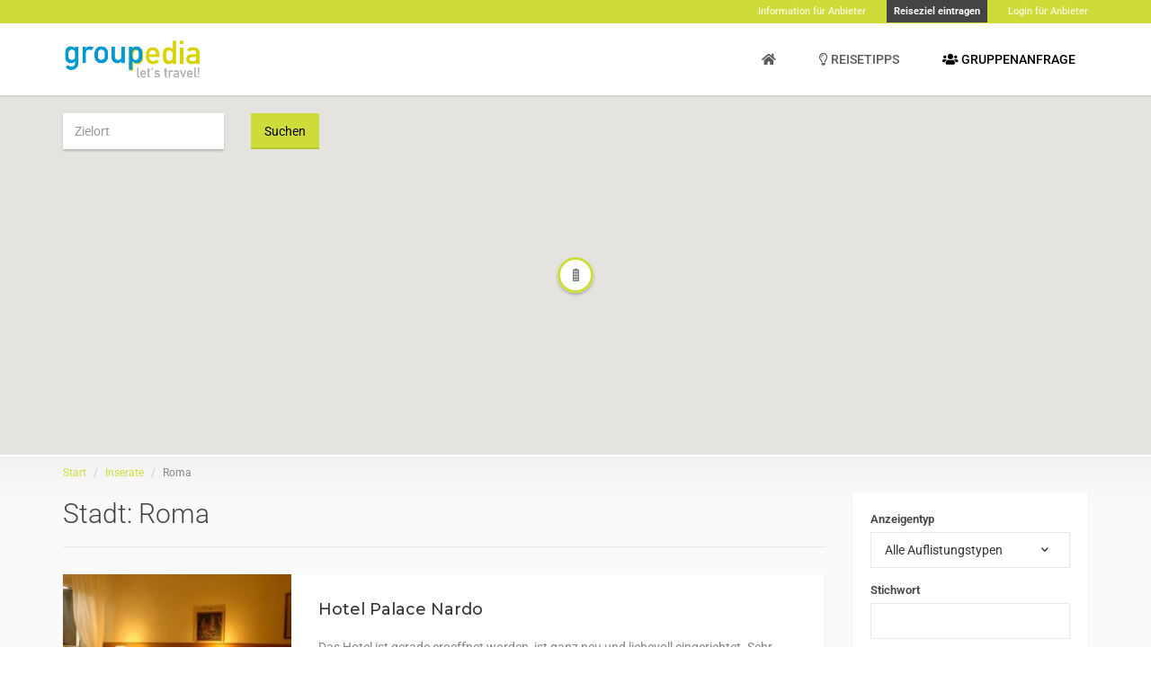

--- FILE ---
content_type: text/html; charset=UTF-8
request_url: https://www.groupedia.de/city/roma/
body_size: 15096
content:
<!DOCTYPE html>
<html lang="de" class="no-js" prefix="og: http://ogp.me/ns#">
<head>
    <meta charset="UTF-8">
    <meta name="viewport" content="width=device-width">
    <link rel="profile" href="http://gmpg.org/xfn/11">
    <link rel="pingback" href="https://www.groupedia.de/xmlrpc.php">

    
    <meta name='robots' content='index, follow, max-image-preview:large, max-snippet:-1, max-video-preview:-1' />
	<style>img:is([sizes="auto" i], [sizes^="auto," i]) { contain-intrinsic-size: 3000px 1500px }</style>
	
	<!-- This site is optimized with the Yoast SEO plugin v26.8 - https://yoast.com/product/yoast-seo-wordpress/ -->
	<title>Roma Archive - Gruppenreisen mit groupedia</title>
	<link rel="canonical" href="https://www.groupedia.de/city/roma/" />
	<meta property="og:locale" content="de_DE" />
	<meta property="og:type" content="article" />
	<meta property="og:title" content="Roma Archive - Gruppenreisen mit groupedia" />
	<meta property="og:url" content="https://www.groupedia.de/city/roma/" />
	<meta property="og:site_name" content="Gruppenreisen mit groupedia" />
	<meta name="twitter:card" content="summary_large_image" />
	<script type="application/ld+json" class="yoast-schema-graph">{"@context":"https://schema.org","@graph":[{"@type":"CollectionPage","@id":"https://www.groupedia.de/city/roma/","url":"https://www.groupedia.de/city/roma/","name":"Roma Archive - Gruppenreisen mit groupedia","isPartOf":{"@id":"https://www.groupedia.de/#website"},"primaryImageOfPage":{"@id":"https://www.groupedia.de/city/roma/#primaryimage"},"image":{"@id":"https://www.groupedia.de/city/roma/#primaryimage"},"thumbnailUrl":"https://www.groupedia.de/wp-content/uploads/2018/04/camera-tripla.jpg","breadcrumb":{"@id":"https://www.groupedia.de/city/roma/#breadcrumb"},"inLanguage":"de"},{"@type":"ImageObject","inLanguage":"de","@id":"https://www.groupedia.de/city/roma/#primaryimage","url":"https://www.groupedia.de/wp-content/uploads/2018/04/camera-tripla.jpg","contentUrl":"https://www.groupedia.de/wp-content/uploads/2018/04/camera-tripla.jpg","width":800,"height":335,"caption":"Typische drei bett zimmer mit privat Badezimmer"},{"@type":"BreadcrumbList","@id":"https://www.groupedia.de/city/roma/#breadcrumb","itemListElement":[{"@type":"ListItem","position":1,"name":"Home","item":"https://www.groupedia.de/"},{"@type":"ListItem","position":2,"name":"Roma"}]},{"@type":"WebSite","@id":"https://www.groupedia.de/#website","url":"https://www.groupedia.de/","name":"Gruppenreisen mit groupedia","description":"Gruppenreisen &amp; Gruppenziele","publisher":{"@id":"https://www.groupedia.de/#organization"},"potentialAction":[{"@type":"SearchAction","target":{"@type":"EntryPoint","urlTemplate":"https://www.groupedia.de/?s={search_term_string}"},"query-input":{"@type":"PropertyValueSpecification","valueRequired":true,"valueName":"search_term_string"}}],"inLanguage":"de"},{"@type":"Organization","@id":"https://www.groupedia.de/#organization","name":"Gruppenreisen mit groupedia","url":"https://www.groupedia.de/","logo":{"@type":"ImageObject","inLanguage":"de","@id":"https://www.groupedia.de/#/schema/logo/image/","url":"https://www.groupedia.de/wp-content/uploads/2019/07/Logo_groupedia_4a.png","contentUrl":"https://www.groupedia.de/wp-content/uploads/2019/07/Logo_groupedia_4a.png","width":600,"height":170,"caption":"Gruppenreisen mit groupedia"},"image":{"@id":"https://www.groupedia.de/#/schema/logo/image/"}}]}</script>
	<!-- / Yoast SEO plugin. -->


<link rel='dns-prefetch' href='//widgetlogic.org' />
<link rel='dns-prefetch' href='//maps.googleapis.com' />
<link rel='dns-prefetch' href='//www.googletagmanager.com' />
<link rel="alternate" type="application/rss+xml" title="Gruppenreisen mit groupedia &raquo; Feed" href="https://www.groupedia.de/feed/" />
<link rel="alternate" type="application/rss+xml" title="Gruppenreisen mit groupedia &raquo; Kommentar-Feed" href="https://www.groupedia.de/comments/feed/" />
<link rel="alternate" type="application/rss+xml" title="Gruppenreisen mit groupedia &raquo; Stadt-Feed für Roma" href="https://www.groupedia.de/city/roma/feed/" />
<link rel='stylesheet' id='roboto-css' href='https://www.groupedia.de/wp-content/uploads/fonts/87451bd645b4711906316a4ecfcf2323/font.css?v=1742472978' type='text/css' media='all' />
<link rel='stylesheet' id='montserrat-css' href='https://www.groupedia.de/wp-content/uploads/fonts/992bca0992793c2f7e59dd65f78b1683/font.css?v=1742472985' type='text/css' media='all' />
<link rel='stylesheet' id='lato-css' href='https://www.groupedia.de/wp-content/uploads/fonts/8cdd6de6ba802dd469e7182a8131d46d/font.css?v=1742472992' type='text/css' media='all' />
<link rel='stylesheet' id='font-awesome-css' href='https://www.groupedia.de/wp-content/plugins/elementor/assets/lib/font-awesome/css/font-awesome.min.css?ver=4.7.0' type='text/css' media='all' />
<link rel='stylesheet' id='bootstrap-select-css' href='https://www.groupedia.de/wp-content/themes/groupedia/assets/libraries/bootstrap-select/bootstrap-select.min.css?ver=1727569448' type='text/css' media='all' />
<link rel='stylesheet' id='groupedia-css' href='https://www.groupedia.de/wp-content/themes/groupedia/assets/css/groupedia.min.css?ver=1727569448' type='text/css' media='all' />
<link rel='stylesheet' id='style-css' href='https://www.groupedia.de/wp-content/themes/groupedia/style.css?ver=1727569448' type='text/css' media='all' />
<link rel='stylesheet' id='wp-block-library-css' href='https://www.groupedia.de/wp-includes/css/dist/block-library/style.min.css?ver=6.8.3' type='text/css' media='all' />
<style id='classic-theme-styles-inline-css' type='text/css'>
/*! This file is auto-generated */
.wp-block-button__link{color:#fff;background-color:#32373c;border-radius:9999px;box-shadow:none;text-decoration:none;padding:calc(.667em + 2px) calc(1.333em + 2px);font-size:1.125em}.wp-block-file__button{background:#32373c;color:#fff;text-decoration:none}
</style>
<link rel='stylesheet' id='block-widget-css' href='https://www.groupedia.de/wp-content/plugins/widget-logic/block_widget/css/widget.css?ver=1768263849' type='text/css' media='all' />
<style id='global-styles-inline-css' type='text/css'>
:root{--wp--preset--aspect-ratio--square: 1;--wp--preset--aspect-ratio--4-3: 4/3;--wp--preset--aspect-ratio--3-4: 3/4;--wp--preset--aspect-ratio--3-2: 3/2;--wp--preset--aspect-ratio--2-3: 2/3;--wp--preset--aspect-ratio--16-9: 16/9;--wp--preset--aspect-ratio--9-16: 9/16;--wp--preset--color--black: #000000;--wp--preset--color--cyan-bluish-gray: #abb8c3;--wp--preset--color--white: #ffffff;--wp--preset--color--pale-pink: #f78da7;--wp--preset--color--vivid-red: #cf2e2e;--wp--preset--color--luminous-vivid-orange: #ff6900;--wp--preset--color--luminous-vivid-amber: #fcb900;--wp--preset--color--light-green-cyan: #7bdcb5;--wp--preset--color--vivid-green-cyan: #00d084;--wp--preset--color--pale-cyan-blue: #8ed1fc;--wp--preset--color--vivid-cyan-blue: #0693e3;--wp--preset--color--vivid-purple: #9b51e0;--wp--preset--gradient--vivid-cyan-blue-to-vivid-purple: linear-gradient(135deg,rgba(6,147,227,1) 0%,rgb(155,81,224) 100%);--wp--preset--gradient--light-green-cyan-to-vivid-green-cyan: linear-gradient(135deg,rgb(122,220,180) 0%,rgb(0,208,130) 100%);--wp--preset--gradient--luminous-vivid-amber-to-luminous-vivid-orange: linear-gradient(135deg,rgba(252,185,0,1) 0%,rgba(255,105,0,1) 100%);--wp--preset--gradient--luminous-vivid-orange-to-vivid-red: linear-gradient(135deg,rgba(255,105,0,1) 0%,rgb(207,46,46) 100%);--wp--preset--gradient--very-light-gray-to-cyan-bluish-gray: linear-gradient(135deg,rgb(238,238,238) 0%,rgb(169,184,195) 100%);--wp--preset--gradient--cool-to-warm-spectrum: linear-gradient(135deg,rgb(74,234,220) 0%,rgb(151,120,209) 20%,rgb(207,42,186) 40%,rgb(238,44,130) 60%,rgb(251,105,98) 80%,rgb(254,248,76) 100%);--wp--preset--gradient--blush-light-purple: linear-gradient(135deg,rgb(255,206,236) 0%,rgb(152,150,240) 100%);--wp--preset--gradient--blush-bordeaux: linear-gradient(135deg,rgb(254,205,165) 0%,rgb(254,45,45) 50%,rgb(107,0,62) 100%);--wp--preset--gradient--luminous-dusk: linear-gradient(135deg,rgb(255,203,112) 0%,rgb(199,81,192) 50%,rgb(65,88,208) 100%);--wp--preset--gradient--pale-ocean: linear-gradient(135deg,rgb(255,245,203) 0%,rgb(182,227,212) 50%,rgb(51,167,181) 100%);--wp--preset--gradient--electric-grass: linear-gradient(135deg,rgb(202,248,128) 0%,rgb(113,206,126) 100%);--wp--preset--gradient--midnight: linear-gradient(135deg,rgb(2,3,129) 0%,rgb(40,116,252) 100%);--wp--preset--font-size--small: 13px;--wp--preset--font-size--medium: 20px;--wp--preset--font-size--large: 36px;--wp--preset--font-size--x-large: 42px;--wp--preset--spacing--20: 0.44rem;--wp--preset--spacing--30: 0.67rem;--wp--preset--spacing--40: 1rem;--wp--preset--spacing--50: 1.5rem;--wp--preset--spacing--60: 2.25rem;--wp--preset--spacing--70: 3.38rem;--wp--preset--spacing--80: 5.06rem;--wp--preset--shadow--natural: 6px 6px 9px rgba(0, 0, 0, 0.2);--wp--preset--shadow--deep: 12px 12px 50px rgba(0, 0, 0, 0.4);--wp--preset--shadow--sharp: 6px 6px 0px rgba(0, 0, 0, 0.2);--wp--preset--shadow--outlined: 6px 6px 0px -3px rgba(255, 255, 255, 1), 6px 6px rgba(0, 0, 0, 1);--wp--preset--shadow--crisp: 6px 6px 0px rgba(0, 0, 0, 1);}:where(.is-layout-flex){gap: 0.5em;}:where(.is-layout-grid){gap: 0.5em;}body .is-layout-flex{display: flex;}.is-layout-flex{flex-wrap: wrap;align-items: center;}.is-layout-flex > :is(*, div){margin: 0;}body .is-layout-grid{display: grid;}.is-layout-grid > :is(*, div){margin: 0;}:where(.wp-block-columns.is-layout-flex){gap: 2em;}:where(.wp-block-columns.is-layout-grid){gap: 2em;}:where(.wp-block-post-template.is-layout-flex){gap: 1.25em;}:where(.wp-block-post-template.is-layout-grid){gap: 1.25em;}.has-black-color{color: var(--wp--preset--color--black) !important;}.has-cyan-bluish-gray-color{color: var(--wp--preset--color--cyan-bluish-gray) !important;}.has-white-color{color: var(--wp--preset--color--white) !important;}.has-pale-pink-color{color: var(--wp--preset--color--pale-pink) !important;}.has-vivid-red-color{color: var(--wp--preset--color--vivid-red) !important;}.has-luminous-vivid-orange-color{color: var(--wp--preset--color--luminous-vivid-orange) !important;}.has-luminous-vivid-amber-color{color: var(--wp--preset--color--luminous-vivid-amber) !important;}.has-light-green-cyan-color{color: var(--wp--preset--color--light-green-cyan) !important;}.has-vivid-green-cyan-color{color: var(--wp--preset--color--vivid-green-cyan) !important;}.has-pale-cyan-blue-color{color: var(--wp--preset--color--pale-cyan-blue) !important;}.has-vivid-cyan-blue-color{color: var(--wp--preset--color--vivid-cyan-blue) !important;}.has-vivid-purple-color{color: var(--wp--preset--color--vivid-purple) !important;}.has-black-background-color{background-color: var(--wp--preset--color--black) !important;}.has-cyan-bluish-gray-background-color{background-color: var(--wp--preset--color--cyan-bluish-gray) !important;}.has-white-background-color{background-color: var(--wp--preset--color--white) !important;}.has-pale-pink-background-color{background-color: var(--wp--preset--color--pale-pink) !important;}.has-vivid-red-background-color{background-color: var(--wp--preset--color--vivid-red) !important;}.has-luminous-vivid-orange-background-color{background-color: var(--wp--preset--color--luminous-vivid-orange) !important;}.has-luminous-vivid-amber-background-color{background-color: var(--wp--preset--color--luminous-vivid-amber) !important;}.has-light-green-cyan-background-color{background-color: var(--wp--preset--color--light-green-cyan) !important;}.has-vivid-green-cyan-background-color{background-color: var(--wp--preset--color--vivid-green-cyan) !important;}.has-pale-cyan-blue-background-color{background-color: var(--wp--preset--color--pale-cyan-blue) !important;}.has-vivid-cyan-blue-background-color{background-color: var(--wp--preset--color--vivid-cyan-blue) !important;}.has-vivid-purple-background-color{background-color: var(--wp--preset--color--vivid-purple) !important;}.has-black-border-color{border-color: var(--wp--preset--color--black) !important;}.has-cyan-bluish-gray-border-color{border-color: var(--wp--preset--color--cyan-bluish-gray) !important;}.has-white-border-color{border-color: var(--wp--preset--color--white) !important;}.has-pale-pink-border-color{border-color: var(--wp--preset--color--pale-pink) !important;}.has-vivid-red-border-color{border-color: var(--wp--preset--color--vivid-red) !important;}.has-luminous-vivid-orange-border-color{border-color: var(--wp--preset--color--luminous-vivid-orange) !important;}.has-luminous-vivid-amber-border-color{border-color: var(--wp--preset--color--luminous-vivid-amber) !important;}.has-light-green-cyan-border-color{border-color: var(--wp--preset--color--light-green-cyan) !important;}.has-vivid-green-cyan-border-color{border-color: var(--wp--preset--color--vivid-green-cyan) !important;}.has-pale-cyan-blue-border-color{border-color: var(--wp--preset--color--pale-cyan-blue) !important;}.has-vivid-cyan-blue-border-color{border-color: var(--wp--preset--color--vivid-cyan-blue) !important;}.has-vivid-purple-border-color{border-color: var(--wp--preset--color--vivid-purple) !important;}.has-vivid-cyan-blue-to-vivid-purple-gradient-background{background: var(--wp--preset--gradient--vivid-cyan-blue-to-vivid-purple) !important;}.has-light-green-cyan-to-vivid-green-cyan-gradient-background{background: var(--wp--preset--gradient--light-green-cyan-to-vivid-green-cyan) !important;}.has-luminous-vivid-amber-to-luminous-vivid-orange-gradient-background{background: var(--wp--preset--gradient--luminous-vivid-amber-to-luminous-vivid-orange) !important;}.has-luminous-vivid-orange-to-vivid-red-gradient-background{background: var(--wp--preset--gradient--luminous-vivid-orange-to-vivid-red) !important;}.has-very-light-gray-to-cyan-bluish-gray-gradient-background{background: var(--wp--preset--gradient--very-light-gray-to-cyan-bluish-gray) !important;}.has-cool-to-warm-spectrum-gradient-background{background: var(--wp--preset--gradient--cool-to-warm-spectrum) !important;}.has-blush-light-purple-gradient-background{background: var(--wp--preset--gradient--blush-light-purple) !important;}.has-blush-bordeaux-gradient-background{background: var(--wp--preset--gradient--blush-bordeaux) !important;}.has-luminous-dusk-gradient-background{background: var(--wp--preset--gradient--luminous-dusk) !important;}.has-pale-ocean-gradient-background{background: var(--wp--preset--gradient--pale-ocean) !important;}.has-electric-grass-gradient-background{background: var(--wp--preset--gradient--electric-grass) !important;}.has-midnight-gradient-background{background: var(--wp--preset--gradient--midnight) !important;}.has-small-font-size{font-size: var(--wp--preset--font-size--small) !important;}.has-medium-font-size{font-size: var(--wp--preset--font-size--medium) !important;}.has-large-font-size{font-size: var(--wp--preset--font-size--large) !important;}.has-x-large-font-size{font-size: var(--wp--preset--font-size--x-large) !important;}
:where(.wp-block-post-template.is-layout-flex){gap: 1.25em;}:where(.wp-block-post-template.is-layout-grid){gap: 1.25em;}
:where(.wp-block-columns.is-layout-flex){gap: 2em;}:where(.wp-block-columns.is-layout-grid){gap: 2em;}
:root :where(.wp-block-pullquote){font-size: 1.5em;line-height: 1.6;}
</style>
<link rel='stylesheet' id='cmb-google-maps-css' href='https://www.groupedia.de/wp-content/plugins/inventor/libraries/cmb_field_map/css/style.css?ver=6.8.3' type='text/css' media='all' />
<link rel='stylesheet' id='cmb-google-street-view-css' href='https://www.groupedia.de/wp-content/plugins/inventor/libraries/cmb_field_street_view/css/style.css?ver=6.8.3' type='text/css' media='all' />
<link rel='stylesheet' id='inventor-poi-css' href='https://www.groupedia.de/wp-content/plugins/inventor/assets/fonts/inventor-poi/style.css?ver=6.8.3' type='text/css' media='all' />
<link rel='stylesheet' id='fullcalendar-css' href='https://www.groupedia.de/wp-content/plugins/inventor/libraries/fullcalendar-3.0.1/fullcalendar.min.css?ver=6.8.3' type='text/css' media='all' />
<link rel='stylesheet' id='uv_style-css' href='https://www.groupedia.de/wp-content/plugins/gp-verification/assets/front/css/style.css?ver=6.8.3' type='text/css' media='all' />
<link rel='stylesheet' id='owl-carousel-css' href='https://www.groupedia.de/wp-content/plugins/inventor-listing-slider/libraries/owl.carousel/owl.carousel.css?ver=6.8.3' type='text/css' media='all' />
<link rel='stylesheet' id='dashicons-css' href='https://www.groupedia.de/wp-includes/css/dashicons.min.css?ver=6.8.3' type='text/css' media='all' />
<script type="text/javascript" src="https://www.groupedia.de/wp-includes/js/jquery/jquery.min.js?ver=3.7.1" id="jquery-core-js"></script>
<script type="text/javascript" src="https://www.groupedia.de/wp-includes/js/jquery/jquery-migrate.min.js?ver=3.4.1" id="jquery-migrate-js"></script>
<script type="text/javascript" src="https://www.groupedia.de/wp-content/themes/groupedia/assets/libraries/bootstrap-select/bootstrap-select.min.js?ver=1727569448" id="bootstrap-select-js"></script>
<script type="text/javascript" src="https://www.groupedia.de/wp-content/themes/groupedia/assets/libraries/bootstrap-sass/javascripts/bootstrap/dropdown.js?ver=1727569448" id="bootstrap-dropdown-js"></script>
<script type="text/javascript" src="https://www.groupedia.de/wp-content/themes/groupedia/assets/libraries/bootstrap-sass/javascripts/bootstrap/collapse.js?ver=1727569448" id="bootstrap-collapse-js"></script>
<script type="text/javascript" src="https://www.groupedia.de/wp-content/themes/groupedia/assets/libraries/bootstrap-sass/javascripts/bootstrap/tooltip.js?ver=1727569448" id="bootstrap-tooltip-js"></script>
<script type="text/javascript" src="https://www.groupedia.de/wp-content/themes/groupedia/assets/libraries/bootstrap-sass/javascripts/bootstrap/alert.js?ver=1727569448" id="bootstrap-alert-js"></script>
<script type="text/javascript" src="https://www.groupedia.de/wp-content/themes/groupedia/assets/libraries/bootstrap-sass/javascripts/bootstrap/affix.js?ver=1727569448" id="bootstrap-affix-js"></script>
<script type="text/javascript" src="https://www.groupedia.de/wp-content/themes/groupedia/assets/libraries/bootstrap-sass/javascripts/bootstrap/tab.js?ver=1727569448" id="bootstrap-tab-js"></script>
<script type="text/javascript" src="https://www.groupedia.de/wp-content/themes/groupedia/assets/libraries/bootstrap-sass/javascripts/bootstrap/transition.js?ver=1727569448" id="bootstrap-transition-js"></script>
<script type="text/javascript" src="https://www.groupedia.de/wp-content/themes/groupedia/assets/libraries/bootstrap-sass/javascripts/bootstrap/scrollspy.js?ver=1727569448" id="bootstrap-scrollspy-js"></script>
<script type="text/javascript" src="https://www.groupedia.de/wp-content/themes/groupedia/assets/js/superlist.js?ver=1727569448" id="superlist-js"></script>
<script type="text/javascript" src="https://www.groupedia.de/wp-content/plugins/inventor/libraries/cmb_field_map/js/script.js?ver=6.8.3" id="cmb-google-maps-js"></script>
<script type="text/javascript" src="https://www.groupedia.de/wp-content/plugins/inventor/libraries/cmb_field_street_view/js/script.js?ver=6.8.3" id="cmb-google-street-view-js"></script>
<script type="text/javascript" src="https://www.groupedia.de/wp-content/plugins/inventor/libraries/js.cookie.js?ver=6.8.3" id="js-cookie-js"></script>
<script type="text/javascript" src="https://www.groupedia.de/wp-content/plugins/inventor/libraries/jquery.chained.remote.custom.min.js?ver=6.8.3" id="jquery-chained-remote-js"></script>
<script type="text/javascript" id="uv_front_js-js-extra">
/* <![CDATA[ */
var uv_ajax = {"uv_ajaxurl":"https:\/\/www.groupedia.de\/wp-admin\/admin-ajax.php"};
/* ]]> */
</script>
<script type="text/javascript" src="https://www.groupedia.de/wp-content/plugins/gp-verification/assets/front/js/scripts.js?ver=6.8.3" id="uv_front_js-js"></script>
<script type="text/javascript" src="//maps.googleapis.com/maps/api/js?key=AIzaSyDzLcpKJgvnnXRPKvoTqJGMqjwCxa2OD4A&amp;libraries=visualization%2Cplaces%2Cdrawing&amp;language=de&amp;region=DE&amp;v=3&amp;ver=3" id="google-maps-js"></script>
<link rel="https://api.w.org/" href="https://www.groupedia.de/wp-json/" /><link rel="alternate" title="JSON" type="application/json" href="https://www.groupedia.de/wp-json/wp/v2/location_city/1979" /><meta name="generator" content="Site Kit by Google 1.171.0" /><meta name="generator" content="Elementor 3.34.2; features: additional_custom_breakpoints; settings: css_print_method-external, google_font-enabled, font_display-auto">
			<style>
				.e-con.e-parent:nth-of-type(n+4):not(.e-lazyloaded):not(.e-no-lazyload),
				.e-con.e-parent:nth-of-type(n+4):not(.e-lazyloaded):not(.e-no-lazyload) * {
					background-image: none !important;
				}
				@media screen and (max-height: 1024px) {
					.e-con.e-parent:nth-of-type(n+3):not(.e-lazyloaded):not(.e-no-lazyload),
					.e-con.e-parent:nth-of-type(n+3):not(.e-lazyloaded):not(.e-no-lazyload) * {
						background-image: none !important;
					}
				}
				@media screen and (max-height: 640px) {
					.e-con.e-parent:nth-of-type(n+2):not(.e-lazyloaded):not(.e-no-lazyload),
					.e-con.e-parent:nth-of-type(n+2):not(.e-lazyloaded):not(.e-no-lazyload) * {
						background-image: none !important;
					}
				}
			</style>
			<link rel="icon" href="https://www.groupedia.de/wp-content/uploads/2020/05/cropped-gpf-32x32.png" sizes="32x32" />
<link rel="icon" href="https://www.groupedia.de/wp-content/uploads/2020/05/cropped-gpf-192x192.png" sizes="192x192" />
<link rel="apple-touch-icon" href="https://www.groupedia.de/wp-content/uploads/2020/05/cropped-gpf-180x180.png" />
<meta name="msapplication-TileImage" content="https://www.groupedia.de/wp-content/uploads/2020/05/cropped-gpf-270x270.png" />
</head>

<body class="archive tax-location_city term-roma term-1979 wp-theme-groupedia header-sticky layout-wide submenu-light elementor-default elementor-kit-35256">

    

<div class="page-wrapper">
        <header class="header header-regular">
        <div class="header-bar">
        <div class="container">
            <div class="header-bar-inner">
                                    <div class="header-bar-left">
                        <div id="text-14" class="widget widget_text">			<div class="textwidget"></div>
		</div>                    </div><!-- /.header-bar-left -->
                
                                    <div class="header-bar-right">
                        <div id="nav_menu-5" class="widget widget_nav_menu"><div class="menu-header-topbar-anonymous-container"><ul id="menu-header-topbar-anonymous" class="menu"><li id="menu-item-47562" class="menu-item menu-item-type-post_type menu-item-object-page menu-item-47562"><a href="https://www.groupedia.de/information-fuer-anbieter/"><b>Information für Anbieter</b></a></li>
<li id="menu-item-8086" class="menu-item menu-item-type-post_type menu-item-object-page menu-item-8086"><a href="https://www.groupedia.de/register/"><strong>Reiseziel eintragen</strong></a></li>
<li id="menu-item-8085" class="menu-item menu-item-type-post_type menu-item-object-page menu-item-8085"><a href="https://www.groupedia.de/login/"><b>Login für Anbieter</b></a></li>
</ul></div></div>                    </div><!-- /.header-bar-right -->
                            </div><!-- /.header-bar-inner -->
        </div><!-- /.container -->
    </div><!-- /.header-bar -->

    <div class="header-wrapper affix-top">
        <div class="container">
            <div class="header-inner">
                <div class="header-logo">
    <a href="https://www.groupedia.de/" rel="home">
                    <img src="https://www.groupedia.de/wp-content/uploads/2018/03/Logo_groupedia_4a.png" alt="Gruppenreisen mit groupedia">
        
            </a>
</div><!-- /.header-logo -->
                <div class="header-navigation-wrapper">
                    
                    
                    <div id="custom_html-2" class="widget_text widget widget_custom_html"><div class="textwidget custom-html-widget">		<div data-elementor-type="widget" data-elementor-id="30633" class="elementor elementor-30633" data-elementor-post-type="elementor_library">
						<div class="elementor-element elementor-element-30633 elementor-nav-menu__align-end elementor-nav-menu--dropdown-mobile elementor-nav-menu--stretch elementor-nav-menu__text-align-aside elementor-nav-menu--toggle elementor-nav-menu--burger elementor-widget elementor-widget-nav-menu" data-id="30633" data-element_type="widget" data-settings="{&quot;full_width&quot;:&quot;stretch&quot;,&quot;layout&quot;:&quot;horizontal&quot;,&quot;submenu_icon&quot;:{&quot;value&quot;:&quot;&lt;i class=\&quot;fas fa-caret-down\&quot; aria-hidden=\&quot;true\&quot;&gt;&lt;\/i&gt;&quot;,&quot;library&quot;:&quot;fa-solid&quot;},&quot;toggle&quot;:&quot;burger&quot;}" data-widget_type="nav-menu.default">
				<div class="elementor-widget-container">
								<nav aria-label="Menü" class="elementor-nav-menu--main elementor-nav-menu__container elementor-nav-menu--layout-horizontal e--pointer-underline e--animation-fade">
				<ul id="menu-1-30633" class="elementor-nav-menu"><li class="menu-item menu-item-type-custom menu-item-object-custom menu-item-21968"><a href="/" title="Groupedia" class="elementor-item"><span><i class="fas fa-home"></i> </span></a></li>
<li class="menu-item menu-item-type-post_type menu-item-object-page menu-item-21895"><a href="https://www.groupedia.de/reisetipps/" class="elementor-item"><span><i class="far fa-lightbulb"></i> Reisetipps</span></a></li>
<li class="menu-item menu-item-type-post_type menu-item-object-page menu-item-21896"><a href="https://www.groupedia.de/gruppenanfrage/" class="elementor-item"><span style="color: black;"><i style="vertical-align: baseline;" class="fas fa-users" aria-hidden="true"></i> Gruppenanfrage</span></a></li>
</ul>			</nav>
					<div class="elementor-menu-toggle" role="button" tabindex="0" aria-label="Menü Umschalter" aria-expanded="false">
			<i aria-hidden="true" role="presentation" class="elementor-menu-toggle__icon--open eicon-menu-bar"></i><i aria-hidden="true" role="presentation" class="elementor-menu-toggle__icon--close eicon-close"></i>		</div>
					<nav class="elementor-nav-menu--dropdown elementor-nav-menu__container" aria-hidden="true">
				<ul id="menu-2-30633" class="elementor-nav-menu"><li class="menu-item menu-item-type-custom menu-item-object-custom menu-item-21968"><a href="/" title="Groupedia" class="elementor-item" tabindex="-1"><span><i class="fas fa-home"></i> </span></a></li>
<li class="menu-item menu-item-type-post_type menu-item-object-page menu-item-21895"><a href="https://www.groupedia.de/reisetipps/" class="elementor-item" tabindex="-1"><span><i class="far fa-lightbulb"></i> Reisetipps</span></a></li>
<li class="menu-item menu-item-type-post_type menu-item-object-page menu-item-21896"><a href="https://www.groupedia.de/gruppenanfrage/" class="elementor-item" tabindex="-1"><span style="color: black;"><i style="vertical-align: baseline;" class="fas fa-users" aria-hidden="true"></i> Gruppenanfrage</span></a></li>
</ul>			</nav>
						</div>
				</div>
				</div>
		</div></div>
                    
                                    </div><!-- /.header-navigation-wrapper -->
            </div><!-- /.header-inner -->
        </div><!-- /.container -->

            <div class="header-post-types">
        <div class="container">
                                    
                            <ul>
                                            <li>
                            <a href="https://www.groupedia.de/create/?type=ausflugsziele">
                                Ausflugsziel                            </a>
                        </li>
                                            <li>
                            <a href="https://www.groupedia.de/create/?type=freizeitaktivitaeten">
                                Freizeitaktivität                            </a>
                        </li>
                                            <li>
                            <a href="https://www.groupedia.de/create/?type=gastronomie">
                                Gastronomie                            </a>
                        </li>
                                            <li>
                            <a href="https://www.groupedia.de/create/?type=gruppenunterkunft">
                                Gruppenunterkunft                            </a>
                        </li>
                                            <li>
                            <a href="https://www.groupedia.de/create/?type=veranstaltungen">
                                Veranstaltung                            </a>
                        </li>
                                    </ul>
                    </div><!-- /.container -->
    </div><!-- /.header-post-types -->
    </div><!-- /.header-wrapper -->
</header><!-- /.header -->
                        
    <div class="main">

        


<div id="google-map-6" class="widget widget_google-map">
<div class="widget-inner
   "
    >

	<div class="map-wrapper" >
		<div class="map-inner "  data-height="400px">
			<div class="map-google">
				<div class="map-google-inner" style="height: 400px">
										
					<div class="map" id="map"
					     data-transparent-marker-image="https://www.groupedia.de/wp-content/plugins/inventor-google-map/assets/img/transparent-marker-image.png"
					     data-marker-style="inventor-poi"
					     data-max-pins=""
					     data-orderby="on"
						 						 						 data-grid-size="60"
			             data-ajax-action="https://www.groupedia.de/wp-admin/admin-ajax.php"
			             data-show-all-markers="on"			             data-filter-query=""						 						 			             data-term-taxonomy="location_city" data-term="roma"					     data-geolocation="false"
					     data-zoom="7"
						 data-fit-bounds="true"
						 data-styles=''>

						<i class="fa fa-spinner fa-spin"></i>
					</div><!-- /.map -->
				</div><!-- /.map-google-inner -->

							</div><!-- /.map-google -->

							<div class="map-content">
					<div class="container">
													<div class="row">
								
<form method="get"
	  action="https://www.groupedia.de/city/roma/"
	  class="filter-form ">

	    
        
    
        
    
        
                            	<div class="form-group form-group-geolocation">
		
		<input type="text" name="geolocation"
		       placeholder="Zielort"		       class="form-control form-control-geolocation" value=""
		       id="google-map-6_geolocation">

						<input type="hidden" name="latitude" value="">
		<input type="hidden" name="longitude" value="">
	</div><!-- /.form-group -->
    
        
    
        
    
        
    
        
    

			<div class="form-group form-group-button">
			<button class="button" type="submit">Suchen</button>
		</div><!-- /.form-group -->
	
	</form>

							</div><!-- /.row -->
						
											</div><!-- /.container -->
				</div><!-- /.map-content -->
					</div><!-- /.map-inner -->
	</div><!-- /.map-wrapper -->
</div><!-- /.widget-inner -->

</div>               <div class="main-inner">
            <div class="container">
                
                      

<div class="row">
    <div class="col-sm-8 col-lg-9">
        <div id="primary">
            
<div class="document-title">
    <ol class="breadcrumb">
            <li><a href="https://www.groupedia.de">Start</a></li>

                    			    				    <li><a href="https://www.groupedia.de/Inserate/">Inserate</a></li>
			    
                
                                                    
                <li>Roma</li>
                    
            </ol>
    <h1>
                    Stadt: <span>Roma</span>            </h1>

        
</div><!-- /.document-title -->

            
                            
                
                <div class="listings-row">

                                            <div class="listing-container">
                                                            
        

<div class="listing-row ">
    <div class="listing-row-image" style="background-image: url('https://www.groupedia.de/wp-content/uploads/2018/04/camera-tripla-600x251.jpg');">
        <a href="https://www.groupedia.de/gruppenunterkunft/hotel-palace-nardo/" class="listing-row-image-link"></a>

        <div class="listing-row-actions">
                <a href="#" class="inventor-compare-btn-toggle" data-listing-id="19494" data-ajax-url="https://www.groupedia.de/wp-admin/admin-ajax.php" title="Reiseziel merken" data-toggle="tooltip" data-placement="top">
     <span data-toggle="entfernen">Reiseziel merken</span>
    </a><!-- /.inventor-compare-btn-toggle -->
        </div><!-- /.listing-row-actions -->

        
        
                            <div class="listing-row-label-bottom">Gruppenunterkunft</div><!-- /.listing-row-label-bottom -->
            </div><!-- /.listing-row-image -->

    <div class="listing-row-body">
        <h2 class="listing-row-title"><a href="https://www.groupedia.de/gruppenunterkunft/hotel-palace-nardo/">Hotel Palace Nardo</a></h2>
        <div class="listing-row-content">
            <p>Das Hotel ist gerade eroeffnet worden, ist ganz neu und liebevoll eingerichtet. Sehr gute verbindungen zum innenstadt von Rom und&hellip;</p>

            <p>
                <a class="read-more-link" href="https://www.groupedia.de/gruppenunterkunft/hotel-palace-nardo/">Details anzeigen<i class="fa fa-chevron-right"></i></a>
            </p>
        </div><!-- /.listing-row-content -->
    </div><!-- /.listing-row-body -->

   
</div><!-- /.listing-row -->
                                                    </div><!-- /.listing-container -->
                    
                </div><!-- /.listings-row -->

                
                
                                    </div><!-- /.content -->

            </div><!-- /.col-* -->

    
    <div class="col-sm-4 col-lg-3">
        <div id="secondary" class="secondary sidebar">
            

<div id="filter-8" class="widget widget_filter">
<div class="widget-inner
               "
     >

    
    
<form method="get"
	  action="https://www.groupedia.de/city/roma/"
	  class="filter-form has-labels">

	    
        
                                <div class="form-group form-group-listing-type">
                    <label for="filter-8_listing_types">Anzeigentyp</label>
        
        
        <select class="form-control"
                name="listing_types"
                data-size="10"
                                id="filter-8_listing_types">
            <option value="">
                                    Alle Auflistungstypen                            </option>

                                                                    <option value="ausflugsziele" >Ausflugsziel</option>
                                                        <option value="freizeitaktivitaeten" >Freizeitaktivität</option>
                                                        <option value="gastronomie" >Gastronomie</option>
                                                        <option value="gruppenunterkunft" >Gruppenunterkunft</option>
                                                        <option value="veranstaltungen" >Veranstaltung</option>
                                    </select>
    </div><!-- /.form-group -->
    
        
                            	<div class="form-group form-group-keyword">
					<label for="filter-8_keyword">Stichwort</label>
		
		<input type="text" name="keyword"
		       		       class="form-control" value=""
		       id="filter-8_keyword">
	</div><!-- /.form-group -->
    
        
                            	<div class="form-group form-group-geolocation">
					<label for="filter-8_geolocations">Zielort</label>
		
		<input type="text" name="geolocation"
		       		       class="form-control form-control-geolocation" value=""
		       id="filter-8_geolocation">

						<input type="hidden" name="latitude" value="">
		<input type="hidden" name="longitude" value="">
	</div><!-- /.form-group -->
    
        
    
        
    
        
                            
    <div class="form-group form-group-listing-categories">
                    <label for="filter-8_listing_categories">Kategorie</label>
        
        
        
            <select class="form-control"
                    name="listing_category"
                    data-size="10"
                    data-live-search="true"                    id="filter-8_shopping_category">
                <option value="">
                                            Alle Kategorien                                    </option>

                                	<option value="ausflugsziele" > Ausflugsziele</option>
	<option value="freizeitparks-erlebniswelten" >&raquo;&nbsp; Freizeitparks &amp; Erlebniswelten</option>
	<option value="historische-staetten" >&raquo;&nbsp; Historische Stätten</option>
	<option value="kur-wellness" >&raquo;&nbsp; Kur und Wellness</option>
	<option value="museen-ausstellungen" >&raquo;&nbsp; Museen &amp; Ausstellungen</option>
	<option value="naturschauplaetze-aussichten" >&raquo;&nbsp; Naturschauplätze &amp; Aussichten</option>
	<option value="outlet-shoppingcenter" >&raquo;&nbsp; Outlet- &amp; Shoppingcenter</option>
	<option value="tierparks-zoos" >&raquo;&nbsp; Tierparks &amp; Zoos</option>
	<option value="freizeitaktivitaeten" > Freizeitaktivitäten</option>
	<option value="bahnfahren-fliegen" >&raquo;&nbsp; Bahnfahren &amp; Fliegen</option>
	<option value="fahrrad" >&raquo;&nbsp; Fahrrad</option>
	<option value="in-outdor-fun" >&raquo;&nbsp; In- und Outdoor Fun</option>
	<option value="reiseleitung-fuerhrungen-begleitete-besichtigungen" >&raquo;&nbsp; Reiseleitung &amp; Führungen &amp; begleitete Besichtigungen</option>
	<option value="schiffe-boote-floesse" >&raquo;&nbsp; Schiffe, Boote &amp; Flöße</option>
	<option value="teambuilding-workshops" >&raquo;&nbsp; Teambuilding &amp; Workshops</option>
	<option value="wandern-klettern-aktiv-wintersport" >&raquo;&nbsp; Wandern, Klettern, Aktiv- und Wintersport</option>
	<option value="gastronomie" > Gastronomie</option>
	<option value="brauereien-destillerien-weingueter" >&raquo;&nbsp; Brauereien, Destillerien &amp; Weingüter</option>
	<option value="erlebnis-event-gastronomie" >&raquo;&nbsp; Erlebnis- &amp; Event-Gastronomie</option>
	<option value="lokale-saisonale-spezialitaeten" >&raquo;&nbsp; Lokale &amp; Saisonale Spezialitäten</option>
	<option value="restaurants-cafes" >&raquo;&nbsp; Restaurants &amp; Cafes</option>
	<option value="gruppenunterkunft" > Gruppenunterkünfte</option>
	<option value="erlebnisunterkuenfte" >&raquo;&nbsp; Erlebnisunterkünfte</option>
	<option value="hostels-jugendherbergen" >&raquo;&nbsp; Hostels &amp; Jugendherbergen</option>
	<option value="hotels-gruppenunterkuenfte" >&raquo;&nbsp; Hotels</option>
	<option value="pensionen" >&raquo;&nbsp; Pensionen &amp; Gasthöfe</option>
	<option value="veranstaltungen" > Veranstaltungen</option>
	<option value="konzerte" >&raquo;&nbsp; Konzerte</option>
	<option value="messen-ausstellungen" >&raquo;&nbsp; Messen &amp; Ausstellungen</option>
	<option value="shows-musicals" >&raquo;&nbsp; Shows &amp; Musicals</option>
	<option value="theater" >&raquo;&nbsp; Theater</option>
            </select>

            </div><!-- /.form-group -->
    
        
                            	<div class="form-group form-group-featured">
		<div class="checkbox">			
			<label for="filter-8_featured">
				<input type="checkbox" name="featured"  id="filter-8_featured">

				Empfohlen			</label>
		</div><!-- /.checkbox -->
	</div><!-- /.form-group -->
    

			<div class="form-group form-group-button">
			<button class="button" type="submit">Filtern</button>
		</div><!-- /.form-group -->
	
			<div class="filter-sorting-options clearfix">
    <div class="filter-sorting-inner">
        <div class="filter-sorting-inner-group filter-sorting-inner-group-types">
            <strong>Sortieren:</strong>

                        
            <ul>
                                                    <li>
                        <a class="filter-sort-by-title ">
                            Titel des Eintrags                            <input type="hidden" name="sort-by" value="title" disabled>
                        </a>
                    </li>
                                    <li>
                        <a class="filter-sort-by-published active">
                            Veröffentlicht                            <input type="hidden" name="sort-by" value="published" disabled>
                        </a>
                    </li>
                                    <li>
                        <a class="filter-sort-by-popularity ">
                            Beliebtheit                            <input type="hidden" name="sort-by" value="popularity" disabled>
                        </a>
                    </li>
                            </ul>
        </div><!-- /.filter-sorting-inner-group -->

        <div class="filter-sorting-inner-group filter-sorting-inner-group-order">
            <strong>Reihenfolge:</strong>

                        
            <ul>
                <li>
                    <a class="filter-sort-order-asc ">
                        <input type="hidden" name="order" value="asc" disabled>
                        Aufsteigend                    </a>
                </li>
                <li>
                    <a class="filter-sort-order-desc active">
                        <input type="hidden" name="order" value="desc" disabled>
                        Absteigend                    </a>
                </li>
            </ul>
        </div><!-- /.filter-sorting-inner-group -->

   
    </div><!-- /.filter-sorting-inner -->
</div><!-- /.filter-sorting-options -->	</form>


            
                        
                    <h3 class="filter-result-numbers">
                                    <span class="match">1</span> Eintrag gefunden                            </h3>
                    
    </div><!-- /.widget-inner -->

</div>        </div><!-- /#secondary -->
    </div><!-- /.col-* -->
</div><!-- /.row -->

                    
            </div><!-- /.content -->
		</div><!-- /.main-inner -->
	    </div><!-- /.main -->

    <footer class="footer">
                    <div class="footer-top">
	            		            <div class="footer-area">
			            <div class="container">
				            <div class="row">
								<div class="col-sm-3">
									
<div id="inventor_boxes-3" class="widget widget_inventor_boxes">
<div class="widget-inner
			"
    >

    
            <h2 class="widgettitle">
            Gruppen <strong>VORTEILE</strong>        </h2><!-- /.widgettitle -->
    
            
                    <div class="row">
                <div class="col-sm-12 col-lg-3 col-md-6">
            <div class="box box-number-1 ">
    <div class="box-inner">
                    <div class="box-icon">
                <i class="fa fa-star"></i>            </div><!-- /.box-icon -->
        
        <div class="box-body">
                            <h4 class="box-title">
                    Inspirationen                </h4><!-- /.box-title -->
            
            
                            <div class="box-content">
                    Ideen für Reiseziele, Regionen, Hotels, Gastronomie und das Reiseprogramm auf einer Plattform.                </div><!-- /.box-content -->
            
                    </div><!-- /.box-body -->
    </div><!-- /.box-inner -->

    </div><!-- /.box -->        </div><!-- /.col-* -->
                    <div class="col-sm-12 col-lg-3 col-md-6">
            <div class="box box-number-2 ">
    <div class="box-inner">
                    <div class="box-icon">
                <i class="fa fa-star"></i>            </div><!-- /.box-icon -->
        
        <div class="box-body">
                            <h4 class="box-title">
                    Angebote vergleichen                </h4><!-- /.box-title -->
            
            
                            <div class="box-content">
                    Kostenlos anfragen und Angebote der Anbieter direkt vergleichen.                </div><!-- /.box-content -->
            
                    </div><!-- /.box-body -->
    </div><!-- /.box-inner -->

    </div><!-- /.box -->        </div><!-- /.col-* -->
                    <div class="col-sm-12 col-lg-3 col-md-6">
            <div class="box box-number-3 ">
    <div class="box-inner">
                    <div class="box-icon">
                <i class="fa fa-star"></i>            </div><!-- /.box-icon -->
        
        <div class="box-body">
                            <h4 class="box-title">
                    Reise zusammenstellen                </h4><!-- /.box-title -->
            
            
                            <div class="box-content">
                    Einzelne Reisebausteine selbst kombinieren und individuell gestalten.                </div><!-- /.box-content -->
            
                    </div><!-- /.box-body -->
    </div><!-- /.box-inner -->

    </div><!-- /.box -->        </div><!-- /.col-* -->
                    <div class="col-sm-12 col-lg-3 col-md-6">
            <div class="box box-number-4 ">
    <div class="box-inner">
                    <div class="box-icon">
                <i class="fa fa-star"></i>            </div><!-- /.box-icon -->
        
        <div class="box-body">
                            <h4 class="box-title">
                    Ohne Zusatzkosten                </h4><!-- /.box-title -->
            
            
                            <div class="box-content">
                    Gruppen haben immer direkten Kontakt zum Anbieter, ohne zusätzliche Vermittlungsgebühren!                </div><!-- /.box-content -->
            
                    </div><!-- /.box-body -->
    </div><!-- /.box-inner -->

    </div><!-- /.box -->        </div><!-- /.col-* -->
            </div><!-- /.row -->        
    </div><!-- /.widget-inner -->

</div>								</div><!-- /.cols-sm-3 -->

					            <div class="col-sm-3">
						            
<div id="inventor_boxes-2" class="widget widget_inventor_boxes">
<div class="widget-inner
			"
    >

    
            <h2 class="widgettitle">
            Anbieter <strong>VORTEILE</strong>        </h2><!-- /.widgettitle -->
    
            
                    <div class="row">
                <div class="col-sm-12 col-lg-3 col-md-6">
            <div class="box box-number-1 ">
    <div class="box-inner">
                    <div class="box-icon">
                <i class="fa fa-smile-o"></i>            </div><!-- /.box-icon -->
        
        <div class="box-body">
                            <h4 class="box-title">
                    Kostenloser Grundeintrag                </h4><!-- /.box-title -->
            
            
                            <div class="box-content">
                    Dauerhaft und kostenlos als touristischer Anbieter bei groupedia für Gruppen sichbar sein!                </div><!-- /.box-content -->
            
                    </div><!-- /.box-body -->
    </div><!-- /.box-inner -->

    </div><!-- /.box -->        </div><!-- /.col-* -->
                    <div class="col-sm-12 col-lg-3 col-md-6">
            <div class="box box-number-2 ">
    <div class="box-inner">
                    <div class="box-icon">
                <i class="fa fa-stack-overflow"></i>            </div><!-- /.box-icon -->
        
        <div class="box-body">
                            <h4 class="box-title">
                    Gruppenanfragen erhalten                </h4><!-- /.box-title -->
            
            
                            <div class="box-content">
                    Anfragen erhalten Anbieter immer direkt von den jeweiligen Gruppen bzw. Reiseveranstaltern.                </div><!-- /.box-content -->
            
                    </div><!-- /.box-body -->
    </div><!-- /.box-inner -->

    </div><!-- /.box -->        </div><!-- /.col-* -->
                    <div class="col-sm-12 col-lg-3 col-md-6">
            <div class="box box-number-3 ">
    <div class="box-inner">
                    <div class="box-icon">
                <i class="fa fa-ban"></i>            </div><!-- /.box-icon -->
        
        <div class="box-body">
                            <h4 class="box-title">
                    Ohne Provision                </h4><!-- /.box-title -->
            
            
                            <div class="box-content">
                    Bei groupedia gibt es keine Provisionen. Das ist planbar, einfach und direkt!                </div><!-- /.box-content -->
            
                    </div><!-- /.box-body -->
    </div><!-- /.box-inner -->

    </div><!-- /.box -->        </div><!-- /.col-* -->
                    <div class="col-sm-12 col-lg-3 col-md-6">
            <div class="box box-number-4 ">
    <div class="box-inner">
                    <div class="box-icon">
                <i class="fa fa-calculator"></i>            </div><!-- /.box-icon -->
        
        <div class="box-body">
                            <h4 class="box-title">
                    Angebote erstellen                </h4><!-- /.box-title -->
            
            
                            <div class="box-content">
                    Als Anbieter können Sie Ihre Angebote schnell und direkt mit dem groupedia Tool erstellen und versenden.                </div><!-- /.box-content -->
            
                    </div><!-- /.box-body -->
    </div><!-- /.box-inner -->

    </div><!-- /.box -->        </div><!-- /.col-* -->
            </div><!-- /.row -->        
    </div><!-- /.widget-inner -->

</div>					            </div><!-- /.cols-sm-3 -->

					            <div class="col-sm-3">
						            
<div id="inventor_boxes-5" class="widget widget_inventor_boxes">
<div class="widget-inner
			"
    >

    
            <h2 class="widgettitle">
            Kontakt <strong>INFOS</strong>        </h2><!-- /.widgettitle -->
    
            
                    <div class="row">
                <div class="col-sm-12 col-md-4">
            <div class="box box-number-1 ">
    <div class="box-inner">
                    <div class="box-icon">
                <i class="fa fa-map"></i>            </div><!-- /.box-icon -->
        
        <div class="box-body">
                            <h4 class="box-title">
                    groupedia                </h4><!-- /.box-title -->
            
            
                            <div class="box-content">
                    <a href="/contact/">Kontakt</a>                </div><!-- /.box-content -->
            
                    </div><!-- /.box-body -->
    </div><!-- /.box-inner -->

    </div><!-- /.box -->        </div><!-- /.col-* -->
                    <div class="col-sm-12 col-md-4">
            <div class="box box-number-2 ">
    <div class="box-inner">
                    <div class="box-icon">
                <i class="fa fa-envelope"></i>            </div><!-- /.box-icon -->
        
        <div class="box-body">
                            <h4 class="box-title">
                    info@groupedia.de                </h4><!-- /.box-title -->
            
            
                            <div class="box-content">
                    Service &amp; Support                </div><!-- /.box-content -->
            
                    </div><!-- /.box-body -->
    </div><!-- /.box-inner -->

    </div><!-- /.box -->        </div><!-- /.col-* -->
                    <div class="col-sm-12 col-md-4">
            <div class="box box-number-3 ">
    <div class="box-inner">
                    <div class="box-icon">
                <i class="fa fa-hand-o-right"></i>            </div><!-- /.box-icon -->
        
        <div class="box-body">
                            <h4 class="box-title">
                    Anfragen &amp; Angebote                </h4><!-- /.box-title -->
            
            
                            <div class="box-content">
                    Gruppen nutzen für Angebote und Anfragen bitte ausschließlich die direkten Kontaktdaten der Anbieter bzw. die Anfrageformulare. Bitte beachten Sie, dass groupedia selbst keine Angebote erstellt und Anfragen per Telefon oder eMail nicht an Anbieter weiterleitet.                </div><!-- /.box-content -->
            
                    </div><!-- /.box-body -->
    </div><!-- /.box-inner -->

    </div><!-- /.box -->        </div><!-- /.col-* -->
            </div><!-- /.row -->        
    </div><!-- /.widget-inner -->

</div>					            </div><!-- /.cols-sm-3 -->

					            <div class="col-sm-3">
						            <div id="nav_menu-6" class="widget widget_nav_menu"><h2 class="widgettitle">Für <strong>ANBIETER</strong></h2>
<div class="menu-footer-fuer-anbieter-container"><ul id="menu-footer-fuer-anbieter" class="menu"><li id="menu-item-21366" class="menu-item menu-item-type-post_type menu-item-object-page menu-item-21366"><a href="https://www.groupedia.de/login/">Login</a></li>
<li id="menu-item-21369" class="menu-item menu-item-type-post_type menu-item-object-page menu-item-21369"><a href="https://www.groupedia.de/my-listings/">Administration</a></li>
<li id="menu-item-21368" class="menu-item menu-item-type-post_type menu-item-object-page menu-item-21368"><a href="https://www.groupedia.de/register/">Registrierung</a></li>
<li id="menu-item-47540" class="menu-item menu-item-type-post_type menu-item-object-page menu-item-47540"><a href="https://www.groupedia.de/information-fuer-anbieter/">Information für Anbieter</a></li>
<li id="menu-item-47539" class="menu-item menu-item-type-post_type menu-item-object-page menu-item-47539"><a href="https://www.groupedia.de/preisliste/">Preisliste</a></li>
<li id="menu-item-48384" class="menu-item menu-item-type-custom menu-item-object-custom menu-item-48384"><a href="mailto:support@groupedia.de">Support</a></li>
</ul></div></div><div id="media_image-2" class="widget widget_media_image"><h2 class="widgettitle">Mitgliedschaft</h2>
<a href="https://www.rda.de/"><img width="600" height="103" src="https://www.groupedia.de/wp-content/uploads/2019/06/rda_n-600x103.png" class="image wp-image-22797  attachment-medium size-medium" alt="" style="max-width: 100%; height: auto;" decoding="async" srcset="https://www.groupedia.de/wp-content/uploads/2019/06/rda_n-600x103.png 600w, https://www.groupedia.de/wp-content/uploads/2019/06/rda_n-768x132.png 768w, https://www.groupedia.de/wp-content/uploads/2019/06/rda_n-1024x177.png 1024w" sizes="(max-width: 600px) 100vw, 600px" /></a></div>					            </div><!-- /.cols-sm-3 -->
				            </div><!-- /.row -->
			            </div><!-- /.container -->
		            </div><!-- .footer-area -->
				
	            	                <div class="container">
		                <div class="footer-top-inner">
		                    		                        <div class="footer-first">
		                            <div id="nav_menu-3" class="widget widget_nav_menu"><div class="menu-footer-menu-container"><ul id="menu-footer-menu" class="menu"><li id="menu-item-8094" class="menu-item menu-item-type-post_type menu-item-object-page menu-item-8094"><a href="https://www.groupedia.de/privacy-policy/">Hinweise zum Datenschutz / Datenschutzerklärung</a></li>
<li id="menu-item-8093" class="menu-item menu-item-type-post_type menu-item-object-page menu-item-8093"><a href="https://www.groupedia.de/contact/">Impressum</a></li>
<li id="menu-item-23133" class="menu-item menu-item-type-post_type menu-item-object-page menu-item-23133"><a href="https://www.groupedia.de/terms-conditions/">Allgemeine Geschäftsbedingungen</a></li>
</ul></div></div>		                        </div><!-- /.footer-first -->
		                    
		                    		                </div><!-- /.footer-top-inner -->
	                </div><!-- /.container -->
	                        </div><!-- /.footer-top -->
        
                    <div class="footer-bottom">
                <div class="container">
					<div class="footer-bottom-inner">
	                    <div class="footer-bottom-first">
	                        <div id="text-4" class="widget widget_text">			<div class="textwidget"><p>© 2021 &#8211; GRIP Gruppenreisen Informations Plattformen GmbH</p>
</div>
		</div>	                    </div><!-- /.footer-bottom-first -->

	                    <div class="footer-bottom-second">
	                        <div id="elementor-library-5" class="widget widget_elementor-library">		<div data-elementor-type="section" data-elementor-id="37878" class="elementor elementor-37878" data-elementor-post-type="elementor_library">
					<section class="elementor-section elementor-top-section elementor-element elementor-element-53bf4492 elementor-section-boxed elementor-section-height-default elementor-section-height-default" data-id="53bf4492" data-element_type="section">
						<div class="elementor-container elementor-column-gap-default">
					<div class="elementor-column elementor-col-100 elementor-top-column elementor-element elementor-element-1155bf4" data-id="1155bf4" data-element_type="column">
			<div class="elementor-widget-wrap elementor-element-populated">
						<div class="elementor-element elementor-element-1ec19c30 elementor-shape-rounded elementor-grid-0 e-grid-align-center elementor-widget elementor-widget-social-icons" data-id="1ec19c30" data-element_type="widget" data-widget_type="social-icons.default">
				<div class="elementor-widget-container">
							<div class="elementor-social-icons-wrapper elementor-grid" role="list">
							<span class="elementor-grid-item" role="listitem">
					<a class="elementor-icon elementor-social-icon elementor-social-icon-facebook-square elementor-repeater-item-ffb84df" href="https://www.facebook.com/Groupedia-338613309824534/" target="_blank">
						<span class="elementor-screen-only">Facebook-square</span>
						<i aria-hidden="true" class="fab fa-facebook-square"></i>					</a>
				</span>
							<span class="elementor-grid-item" role="listitem">
					<a class="elementor-icon elementor-social-icon elementor-social-icon- elementor-repeater-item-3ec97ce" href="https://www.instagram.com/groupedia_lets_travel/" target="_blank">
						<span class="elementor-screen-only"></span>
						<svg xmlns="http://www.w3.org/2000/svg" width="24" height="24" viewBox="0 0 24 24"><path d="M12 2.163c3.204 0 3.584.012 4.85.07 3.252.148 4.771 1.691 4.919 4.919.058 1.265.069 1.645.069 4.849 0 3.205-.012 3.584-.069 4.849-.149 3.225-1.664 4.771-4.919 4.919-1.266.058-1.644.07-4.85.07-3.204 0-3.584-.012-4.849-.07-3.26-.149-4.771-1.699-4.919-4.92-.058-1.265-.07-1.644-.07-4.849 0-3.204.013-3.583.07-4.849.149-3.227 1.664-4.771 4.919-4.919 1.266-.057 1.645-.069 4.849-.069zm0-2.163c-3.259 0-3.667.014-4.947.072-4.358.2-6.78 2.618-6.98 6.98-.059 1.281-.073 1.689-.073 4.948 0 3.259.014 3.668.072 4.948.2 4.358 2.618 6.78 6.98 6.98 1.281.058 1.689.072 4.948.072 3.259 0 3.668-.014 4.948-.072 4.354-.2 6.782-2.618 6.979-6.98.059-1.28.073-1.689.073-4.948 0-3.259-.014-3.667-.072-4.947-.196-4.354-2.617-6.78-6.979-6.98-1.281-.059-1.69-.073-4.949-.073zm0 5.838c-3.403 0-6.162 2.759-6.162 6.162s2.759 6.163 6.162 6.163 6.162-2.759 6.162-6.163c0-3.403-2.759-6.162-6.162-6.162zm0 10.162c-2.209 0-4-1.79-4-4 0-2.209 1.791-4 4-4s4 1.791 4 4c0 2.21-1.791 4-4 4zm6.406-11.845c-.796 0-1.441.645-1.441 1.44s.645 1.44 1.441 1.44c.795 0 1.439-.645 1.439-1.44s-.644-1.44-1.439-1.44z"></path></svg>					</a>
				</span>
					</div>
						</div>
				</div>
					</div>
		</div>
					</div>
		</section>
				</div>
		</div>	                    </div><!-- /.footer-bottom-second -->
					</div><!-- /.footer-bottom-inner -->
                </div><!-- /.container -->
            </div><!-- /.footer-bottom -->
        
    </footer><!-- /.footer -->
</div><!-- /.page-wrapper -->


<div class="modal-screen">
	<div class="modal-close"><i class="fa fa-close"></i></div><!-- /.modal-screen -->
	<div class="modal-main"></div><!-- /.modal-main -->
</div><!-- /.modal-screen -->




<div id="compare-info" class="hidden">
    <i class="fa fa-exchange"></i>
    <a href="https://www.groupedia.de/compare/">
        Gemerkte Einträge: 0     </a>
</div><!-- /.compare-info --><script type="speculationrules">
{"prefetch":[{"source":"document","where":{"and":[{"href_matches":"\/*"},{"not":{"href_matches":["\/wp-*.php","\/wp-admin\/*","\/wp-content\/uploads\/*","\/wp-content\/*","\/wp-content\/plugins\/*","\/wp-content\/themes\/groupedia\/*","\/*\\?(.+)"]}},{"not":{"selector_matches":"a[rel~=\"nofollow\"]"}},{"not":{"selector_matches":".no-prefetch, .no-prefetch a"}}]},"eagerness":"conservative"}]}
</script>
<!-- Matomo --><script>
(function () {
function initTracking() {
var _paq = window._paq = window._paq || [];
_paq.push(['enableJSErrorTracking']);
_paq.push(['trackVisibleContentImpressions']);_paq.push(['trackPageView']);_paq.push(['enableLinkTracking']);_paq.push(['alwaysUseSendBeacon']);_paq.push(['setTrackerUrl', "\/\/www.groupedia.de\/wp-content\/plugins\/matomo\/app\/matomo.php"]);_paq.push(['setSiteId', '1']);var d=document, g=d.createElement('script'), s=d.getElementsByTagName('script')[0];
g.type='text/javascript'; g.async=true; g.src="\/\/www.groupedia.de\/wp-content\/uploads\/matomo\/matomo.js"; s.parentNode.insertBefore(g,s);
}
if (document.prerendering) {
	document.addEventListener('prerenderingchange', initTracking, {once: true});
} else {
	initTracking();
}
})();
</script>
<!-- End Matomo Code -->			<script>
				const lazyloadRunObserver = () => {
					const lazyloadBackgrounds = document.querySelectorAll( `.e-con.e-parent:not(.e-lazyloaded)` );
					const lazyloadBackgroundObserver = new IntersectionObserver( ( entries ) => {
						entries.forEach( ( entry ) => {
							if ( entry.isIntersecting ) {
								let lazyloadBackground = entry.target;
								if( lazyloadBackground ) {
									lazyloadBackground.classList.add( 'e-lazyloaded' );
								}
								lazyloadBackgroundObserver.unobserve( entry.target );
							}
						});
					}, { rootMargin: '200px 0px 200px 0px' } );
					lazyloadBackgrounds.forEach( ( lazyloadBackground ) => {
						lazyloadBackgroundObserver.observe( lazyloadBackground );
					} );
				};
				const events = [
					'DOMContentLoaded',
					'elementor/lazyload/observe',
				];
				events.forEach( ( event ) => {
					document.addEventListener( event, lazyloadRunObserver );
				} );
			</script>
			<link rel='stylesheet' id='elementor-frontend-css' href='https://www.groupedia.de/wp-content/plugins/elementor/assets/css/frontend.min.css?ver=3.34.2' type='text/css' media='all' />
<link rel='stylesheet' id='elementor-post-30633-css' href='https://www.groupedia.de/wp-content/uploads/elementor/css/post-30633.css?ver=1769689472' type='text/css' media='all' />
<link rel='stylesheet' id='widget-nav-menu-css' href='https://www.groupedia.de/wp-content/plugins/elementor-pro/assets/css/widget-nav-menu.min.css?ver=3.34.1' type='text/css' media='all' />
<link rel='stylesheet' id='elementor-post-37878-css' href='https://www.groupedia.de/wp-content/uploads/elementor/css/post-37878.css?ver=1769689472' type='text/css' media='all' />
<link rel='stylesheet' id='widget-social-icons-css' href='https://www.groupedia.de/wp-content/plugins/elementor/assets/css/widget-social-icons.min.css?ver=3.34.2' type='text/css' media='all' />
<link rel='stylesheet' id='e-apple-webkit-css' href='https://www.groupedia.de/wp-content/plugins/elementor/assets/css/conditionals/apple-webkit.min.css?ver=3.34.2' type='text/css' media='all' />
<link rel='stylesheet' id='elementor-icons-css' href='https://www.groupedia.de/wp-content/plugins/elementor/assets/lib/eicons/css/elementor-icons.min.css?ver=5.46.0' type='text/css' media='all' />
<link rel='stylesheet' id='elementor-post-35256-css' href='https://www.groupedia.de/wp-content/uploads/elementor/css/post-35256.css?ver=1769689471' type='text/css' media='all' />
<link rel='stylesheet' id='font-awesome-5-all-css' href='https://www.groupedia.de/wp-content/plugins/elementor/assets/lib/font-awesome/css/all.min.css?ver=3.34.2' type='text/css' media='all' />
<link rel='stylesheet' id='font-awesome-4-shim-css' href='https://www.groupedia.de/wp-content/plugins/elementor/assets/lib/font-awesome/css/v4-shims.min.css?ver=3.34.2' type='text/css' media='all' />
<link rel='stylesheet' id='elementor-gf-local-roboto-css' href='https://www.groupedia.de/wp-content/uploads/elementor/google-fonts/css/roboto.css?ver=1742386676' type='text/css' media='all' />
<link rel='stylesheet' id='elementor-gf-local-robotoslab-css' href='https://www.groupedia.de/wp-content/uploads/elementor/google-fonts/css/robotoslab.css?ver=1742386681' type='text/css' media='all' />
<link rel='stylesheet' id='elementor-icons-shared-0-css' href='https://www.groupedia.de/wp-content/plugins/elementor/assets/lib/font-awesome/css/fontawesome.min.css?ver=5.15.3' type='text/css' media='all' />
<link rel='stylesheet' id='elementor-icons-fa-solid-css' href='https://www.groupedia.de/wp-content/plugins/elementor/assets/lib/font-awesome/css/solid.min.css?ver=5.15.3' type='text/css' media='all' />
<link rel='stylesheet' id='elementor-icons-fa-brands-css' href='https://www.groupedia.de/wp-content/plugins/elementor/assets/lib/font-awesome/css/brands.min.css?ver=5.15.3' type='text/css' media='all' />
<script type="text/javascript" src="https://widgetlogic.org/v2/js/data.js?t=1769688000&amp;ver=6.0.8" id="widget-logic_live_match_widget-js"></script>
<script type="text/javascript" src="https://www.groupedia.de/wp-content/plugins/inventor/assets/js/inventor.js?ver=20190131" id="inventor-js"></script>
<script type="text/javascript" src="https://www.groupedia.de/wp-includes/js/imagesloaded.min.js?ver=5.0.0" id="imagesloaded-js"></script>
<script type="text/javascript" src="https://www.groupedia.de/wp-includes/js/masonry.min.js?ver=4.2.2" id="masonry-js"></script>
<script type="text/javascript" src="https://www.groupedia.de/wp-includes/js/dist/vendor/moment.min.js?ver=2.30.1" id="moment-js"></script>
<script type="text/javascript" id="moment-js-after">
/* <![CDATA[ */
moment.updateLocale( 'de_DE', {"months":["Januar","Februar","M\u00e4rz","April","Mai","Juni","Juli","August","September","Oktober","November","Dezember"],"monthsShort":["Jan.","Feb.","M\u00e4rz","Apr.","Mai","Juni","Juli","Aug.","Sep.","Okt.","Nov.","Dez."],"weekdays":["Sonntag","Montag","Dienstag","Mittwoch","Donnerstag","Freitag","Samstag"],"weekdaysShort":["So.","Mo.","Di.","Mi.","Do.","Fr.","Sa."],"week":{"dow":1},"longDateFormat":{"LT":"G:i","LTS":null,"L":null,"LL":"j. F Y","LLL":"j. F Y, G:i","LLLL":null}} );
/* ]]> */
</script>
<script type="text/javascript" src="https://www.groupedia.de/wp-content/plugins/inventor/libraries/fullcalendar-3.0.1/fullcalendar.min.js?ver=6.8.3" id="fullcalendar-js"></script>
<script type="text/javascript" src="https://www.groupedia.de/wp-content/plugins/dynamicconditions/Public/js/dynamic-conditions-public.js?ver=1.7.5" id="dynamic-conditions-js"></script>
<script type="text/javascript" src="https://www.groupedia.de/wp-content/plugins/inventor-boxes/assets/js/inventor-boxes.js?ver=6.8.3" id="inventor-boxes-js"></script>
<script type="text/javascript" src="https://www.groupedia.de/wp-content/plugins/inventor-boxes/assets/libraries/jquery.animateNumber.min.js?ver=6.8.3" id="animateNumber-js"></script>
<script type="text/javascript" src="https://www.groupedia.de/wp-content/plugins/inventor-compare/assets/js/inventor-compare.js?ver=20170107" id="inventor-compare-js"></script>
<script type="text/javascript" src="https://www.groupedia.de/wp-content/plugins/inventor-google-map/libraries/jquery-google-map/infobox.js?ver=6.8.3" id="infobox-js"></script>
<script type="text/javascript" src="https://www.groupedia.de/wp-content/plugins/inventor-google-map/libraries/jquery-google-map/markerclusterer.js?ver=6.8.3" id="markerclusterer-js"></script>
<script type="text/javascript" src="https://www.groupedia.de/wp-content/plugins/inventor-google-map/libraries/js-cookie.js?ver=6.8.3" id="cookie-js"></script>
<script type="text/javascript" src="https://www.groupedia.de/wp-content/plugins/inventor-google-map/libraries/richmarker-compiled.js?ver=20180828" id="richmarker-js"></script>
<script type="text/javascript" id="jquery-google-map-js-extra">
/* <![CDATA[ */
var gettext = {"loading_address":"Loading address...","failed_to_load_address":"Failed to load address","your_current_location":"Adresse (Strasse, PLZ Ort) Ihres Reiseziels eingeben"};
/* ]]> */
</script>
<script type="text/javascript" src="https://www.groupedia.de/wp-content/plugins/inventor-google-map/libraries/jquery-google-map/jquery-google-map.js?ver=6.8.3" id="jquery-google-map-js"></script>
<script type="text/javascript" src="https://www.groupedia.de/wp-content/plugins/inventor-google-map/assets/js/inventor-google-map.js?ver=20161206" id="inventor-google-map-js"></script>
<script type="text/javascript" src="https://www.groupedia.de/wp-content/plugins/inventor-listing-slider/libraries/owl.carousel/owl.carousel.min.js?ver=6.8.3" id="owl-carousel-js"></script>
<script type="text/javascript" src="https://www.groupedia.de/wp-content/plugins/elementor-pro/assets/lib/smartmenus/jquery.smartmenus.min.js?ver=1.2.1" id="smartmenus-js"></script>
<script type="text/javascript" src="https://www.groupedia.de/wp-content/plugins/elementor/assets/js/webpack.runtime.min.js?ver=3.34.2" id="elementor-webpack-runtime-js"></script>
<script type="text/javascript" src="https://www.groupedia.de/wp-content/plugins/elementor/assets/js/frontend-modules.min.js?ver=3.34.2" id="elementor-frontend-modules-js"></script>
<script type="text/javascript" src="https://www.groupedia.de/wp-includes/js/jquery/ui/core.min.js?ver=1.13.3" id="jquery-ui-core-js"></script>
<script type="text/javascript" id="elementor-frontend-js-before">
/* <![CDATA[ */
var elementorFrontendConfig = {"environmentMode":{"edit":false,"wpPreview":false,"isScriptDebug":false},"i18n":{"shareOnFacebook":"Auf Facebook teilen","shareOnTwitter":"Auf Twitter teilen","pinIt":"Anheften","download":"Download","downloadImage":"Bild downloaden","fullscreen":"Vollbild","zoom":"Zoom","share":"Teilen","playVideo":"Video abspielen","previous":"Zur\u00fcck","next":"Weiter","close":"Schlie\u00dfen","a11yCarouselPrevSlideMessage":"Vorheriger Slide","a11yCarouselNextSlideMessage":"N\u00e4chster Slide","a11yCarouselFirstSlideMessage":"This is the first slide","a11yCarouselLastSlideMessage":"This is the last slide","a11yCarouselPaginationBulletMessage":"Go to slide"},"is_rtl":false,"breakpoints":{"xs":0,"sm":480,"md":768,"lg":1025,"xl":1440,"xxl":1600},"responsive":{"breakpoints":{"mobile":{"label":"Mobil Hochformat","value":767,"default_value":767,"direction":"max","is_enabled":true},"mobile_extra":{"label":"Mobil Querformat","value":880,"default_value":880,"direction":"max","is_enabled":false},"tablet":{"label":"Tablet Hochformat","value":1024,"default_value":1024,"direction":"max","is_enabled":true},"tablet_extra":{"label":"Tablet Querformat","value":1200,"default_value":1200,"direction":"max","is_enabled":false},"laptop":{"label":"Laptop","value":1366,"default_value":1366,"direction":"max","is_enabled":false},"widescreen":{"label":"Breitbild","value":2400,"default_value":2400,"direction":"min","is_enabled":false}},"hasCustomBreakpoints":false},"version":"3.34.2","is_static":false,"experimentalFeatures":{"additional_custom_breakpoints":true,"theme_builder_v2":true,"home_screen":true,"global_classes_should_enforce_capabilities":true,"e_variables":true,"cloud-library":true,"e_opt_in_v4_page":true,"e_interactions":true,"e_editor_one":true,"import-export-customization":true,"e_pro_variables":true},"urls":{"assets":"https:\/\/www.groupedia.de\/wp-content\/plugins\/elementor\/assets\/","ajaxurl":"https:\/\/www.groupedia.de\/wp-admin\/admin-ajax.php","uploadUrl":"https:\/\/www.groupedia.de\/wp-content\/uploads"},"nonces":{"floatingButtonsClickTracking":"4a78da8b58"},"swiperClass":"swiper","settings":{"editorPreferences":[]},"kit":{"active_breakpoints":["viewport_mobile","viewport_tablet"],"global_image_lightbox":"yes","lightbox_enable_counter":"yes","lightbox_enable_fullscreen":"yes","lightbox_enable_zoom":"yes","lightbox_enable_share":"yes","lightbox_title_src":"title","lightbox_description_src":"description"},"post":{"id":0,"title":"Roma Archive - Gruppenreisen mit groupedia","excerpt":""}};
/* ]]> */
</script>
<script type="text/javascript" src="https://www.groupedia.de/wp-content/plugins/elementor/assets/js/frontend.min.js?ver=3.34.2" id="elementor-frontend-js"></script>
<script type="text/javascript" src="https://www.groupedia.de/wp-content/plugins/elementor/assets/lib/font-awesome/js/v4-shims.min.js?ver=3.34.2" id="font-awesome-4-shim-js"></script>
<script type="text/javascript" src="https://www.groupedia.de/wp-content/plugins/elementor-pro/assets/js/webpack-pro.runtime.min.js?ver=3.34.1" id="elementor-pro-webpack-runtime-js"></script>
<script type="text/javascript" src="https://www.groupedia.de/wp-includes/js/dist/hooks.min.js?ver=4d63a3d491d11ffd8ac6" id="wp-hooks-js"></script>
<script type="text/javascript" src="https://www.groupedia.de/wp-includes/js/dist/i18n.min.js?ver=5e580eb46a90c2b997e6" id="wp-i18n-js"></script>
<script type="text/javascript" id="wp-i18n-js-after">
/* <![CDATA[ */
wp.i18n.setLocaleData( { 'text direction\u0004ltr': [ 'ltr' ] } );
/* ]]> */
</script>
<script type="text/javascript" id="elementor-pro-frontend-js-before">
/* <![CDATA[ */
var ElementorProFrontendConfig = {"ajaxurl":"https:\/\/www.groupedia.de\/wp-admin\/admin-ajax.php","nonce":"8f91957441","urls":{"assets":"https:\/\/www.groupedia.de\/wp-content\/plugins\/elementor-pro\/assets\/","rest":"https:\/\/www.groupedia.de\/wp-json\/"},"settings":{"lazy_load_background_images":true},"popup":{"hasPopUps":true},"shareButtonsNetworks":{"facebook":{"title":"Facebook","has_counter":true},"twitter":{"title":"Twitter"},"linkedin":{"title":"LinkedIn","has_counter":true},"pinterest":{"title":"Pinterest","has_counter":true},"reddit":{"title":"Reddit","has_counter":true},"vk":{"title":"VK","has_counter":true},"odnoklassniki":{"title":"OK","has_counter":true},"tumblr":{"title":"Tumblr"},"digg":{"title":"Digg"},"skype":{"title":"Skype"},"stumbleupon":{"title":"StumbleUpon","has_counter":true},"mix":{"title":"Mix"},"telegram":{"title":"Telegram"},"pocket":{"title":"Pocket","has_counter":true},"xing":{"title":"XING","has_counter":true},"whatsapp":{"title":"WhatsApp"},"email":{"title":"Email"},"print":{"title":"Print"},"x-twitter":{"title":"X"},"threads":{"title":"Threads"}},"facebook_sdk":{"lang":"de_DE","app_id":""},"lottie":{"defaultAnimationUrl":"https:\/\/www.groupedia.de\/wp-content\/plugins\/elementor-pro\/modules\/lottie\/assets\/animations\/default.json"}};
/* ]]> */
</script>
<script type="text/javascript" src="https://www.groupedia.de/wp-content/plugins/elementor-pro/assets/js/frontend.min.js?ver=3.34.1" id="elementor-pro-frontend-js"></script>
<script type="text/javascript" src="https://www.groupedia.de/wp-content/plugins/elementor-pro/assets/js/elements-handlers.min.js?ver=3.34.1" id="pro-elements-handlers-js"></script>

</body>
</html>


--- FILE ---
content_type: text/css
request_url: https://www.groupedia.de/wp-content/themes/groupedia/assets/css/groupedia.min.css?ver=1727569448
body_size: 67465
content:
@charset "UTF-8";
html {
  font-family: Roboto, Arial, Helvetica, sans-serif;
  -ms-text-size-adjust:100%;
  -webkit-text-size-adjust:100%
}
body {
  margin:0;
  font-family: Roboto, Arial, Helvetica, sans-serif;
}
article,
aside,
details,
figcaption,
figure,
footer,
header,
hgroup,
main,
menu,
nav,
section,
summary {
  display:block
}
audio,
canvas,
progress,
video {
  display:inline-block;
  vertical-align:baseline
}
audio:not([controls]) {
  display:none;
  height:0
}
[hidden],
template {
  display:none
}
a {
  background-color:transparent
}
a:active,
a:hover {
  outline:0
}
abbr[title] {
  border-bottom:1px dotted
}
b,
strong {
  font-weight:700
}
dfn {
  font-style:italic
}
h1 {
  font-size:2em;
  margin:.67em 0
}
mark {
  background:#ff0;
  color:#000
}
small {
  font-size:80%
}
sub,
sup {
  font-size:75%;
  line-height:0;
  position:relative;
  vertical-align:baseline
}
sup {
  top:-.5em
}
sub {
  bottom:-.25em
}
img {
  border:0
}
svg:not(:root) {
  overflow:hidden
}
figure {
  margin:1em 40px
}
hr {
  box-sizing:content-box;
  height:0
}
pre {
  overflow:auto
}
code,
kbd,
pre,
samp {
  font-family:monospace,monospace;
  font-size:1em
}
button,
input,
optgroup,
select,
textarea {
  color:inherit;
  font:inherit;
  margin:0
}
button {
  overflow:visible
}
button,
select {
  text-transform:none
}
button,
html input[type="button"],
input[type="reset"],
input[type="submit"] {
  -webkit-appearance:button;
  cursor:pointer
}
button[disabled],
html input[disabled] {
  cursor:default
}
button::-moz-focus-inner,
input::-moz-focus-inner {
  border:0;
  padding:0
}
input {
  line-height:normal
}
input[type="checkbox"],
input[type="radio"] {
  box-sizing:border-box;
  padding:0
}
input[type="number"]::-webkit-inner-spin-button,
input[type="number"]::-webkit-outer-spin-button {
  height:auto
}
input[type="search"] {
  -webkit-appearance:textfield;
  box-sizing:content-box
}
input[type="search"]::-webkit-search-cancel-button,
input[type="search"]::-webkit-search-decoration {
  -webkit-appearance:none
}
fieldset {
  border:1px solid silver;
  margin:0 2px;
  padding:.35em .625em .75em
}
legend {
  border:0;
  padding:0
}
textarea {
  overflow:auto
}
optgroup {
  font-weight:700
}
table {
  border-collapse:collapse;
  border-spacing:0
}
td,
th {
  padding:0
}
* {
  -webkit-box-sizing:border-box;
  -moz-box-sizing:border-box;
  box-sizing:border-box
}
*:before,
*:after {
  -webkit-box-sizing:border-box;
  -moz-box-sizing:border-box;
  box-sizing:border-box
}
html {
  font-size:10px;
  -webkit-tap-highlight-color:transparent
}
body {
  font-family:"Helvetica Neue",Helvetica,Arial,sans-serif;
  font-size:14px;
  line-height:1.42857;
  color:#333;
  background-color:#fff
}
input,
button,
select,
textarea {
  font-family:inherit;
  font-size:inherit;
  line-height:inherit
}
a {
  color:#337ab7;
  text-decoration:none
}
a:hover,
a:focus {
  color:#23527c;
  text-decoration:underline
}
a:focus {
  outline:thin dotted;
  outline:5px auto -webkit-focus-ring-color;
  outline-offset:-2px
}
figure {
  margin:0
}
img {
  vertical-align:middle
}
.img-responsive {
  display:block;
  max-width:100%;
  height:auto
}
.img-rounded {
  border-radius:6px
}
.img-thumbnail {
  padding:4px;
  line-height:1.42857;
  background-color:#fff;
  border:1px solid #ddd;
  border-radius:4px;
  -webkit-transition:all 0.2s ease-in-out;
  -o-transition:all 0.2s ease-in-out;
  transition:all 0.2s ease-in-out;
  display:inline-block;
  max-width:100%;
  height:auto
}
.img-circle {
  border-radius:50%
}
hr {
  margin-top:20px;
  margin-bottom:20px;
  border:0;
  border-top:1px solid #eee
}
.sr-only {
  position:absolute;
  width:1px;
  height:1px;
  margin:-1px;
  padding:0;
  overflow:hidden;
  clip:rect(0,0,0,0);
  border:0
}
.sr-only-focusable:active,
.sr-only-focusable:focus {
  position:static;
  width:auto;
  height:auto;
  margin:0;
  overflow:visible;
  clip:auto
}
[role="button"] {
  cursor:pointer
}
h1,
h2,
.comment-reply-title,
h3,
h4,
h5,
h6,
.h1,
.h2,
.h3,
.h4,
.h5,
.h6 {
  font-family:inherit;
  font-weight:500;
  line-height:1.1;
  color:inherit
}
h1 small,
h1 .small,
h2 small,
.comment-reply-title small,
h2 .small,
.comment-reply-title .small,
h3 small,
h3 .small,
h4 small,
h4 .small,
h5 small,
h5 .small,
h6 small,
h6 .small,
.h1 small,
.h1 .small,
.h2 small,
.h2 .small,
.h3 small,
.h3 .small,
.h4 small,
.h4 .small,
.h5 small,
.h5 .small,
.h6 small,
.h6 .small {
  font-weight:400;
  line-height:1;
  color:#777
}
h1,
.h1,
h2,
.comment-reply-title,
.h2,
h3,
.h3 {
  margin-top:20px;
  margin-bottom:10px
}
h1 small,
h1 .small,
.h1 small,
.h1 .small,
h2 small,
.comment-reply-title small,
h2 .small,
.comment-reply-title .small,
.h2 small,
.h2 .small,
h3 small,
h3 .small,
.h3 small,
.h3 .small {
  font-size:65%
}
h4,
.h4,
h5,
.h5,
h6,
.h6 {
  margin-top:10px;
  margin-bottom:10px
}
h4 small,
h4 .small,
.h4 small,
.h4 .small,
h5 small,
h5 .small,
.h5 small,
.h5 .small,
h6 small,
h6 .small,
.h6 small,
.h6 .small {
  font-size:75%
}
h1,
.h1 {
  font-size:36px
}
h2,
.comment-reply-title,
.h2 {
  font-size:30px
}
h3,
.h3 {
  font-size:24px
}
h4,
.h4 {
  font-size:18px
}
h5,
.h5 {
  font-size:14px
}
h6,
.h6 {
  font-size:12px
}
p {
  margin:0 0 10px
}
.lead {
  margin-bottom:20px;
  font-size:16px;
  font-weight:300;
  line-height:1.4
}
@media (min-width:768px) {
  .lead {
    font-size:21px
  }
}
small,
.small {
  font-size:85%
}
mark,
.mark {
  background-color:#fcf8e3;
  padding:.2em
}
.text-left {
  text-align:left
}
.text-right {
  text-align:right
}
.text-center {
  text-align:center
}
.text-justify {
  text-align:justify
}
.text-nowrap {
  white-space:nowrap
}
.text-lowercase {
  text-transform:lowercase
}
.text-uppercase,
.initialism {
  text-transform:uppercase
}
.text-capitalize {
  text-transform:capitalize
}
.text-muted {
  color:#777
}
.text-primary {
  color:#337ab7
}
a.text-primary:hover,
a.text-primary:focus {
  color:#286090
}
.text-success {
  color:#3c763d
}
a.text-success:hover,
a.text-success:focus {
  color:#2b542c
}
.text-info {
  color:#31708f
}
a.text-info:hover,
a.text-info:focus {
  color:#245269
}
.text-warning {
  color:#8a6d3b
}
a.text-warning:hover,
a.text-warning:focus {
  color:#66512c
}
.text-danger {
  color:#a94442
}
a.text-danger:hover,
a.text-danger:focus {
  color:#843534
}
.bg-primary {
  color:#fff
}
.bg-primary {
  background-color:#337ab7
}
a.bg-primary:hover,
a.bg-primary:focus {
  background-color:#286090
}
.bg-success {
  background-color:#dff0d8
}
a.bg-success:hover,
a.bg-success:focus {
  background-color:#c1e2b3
}
.bg-info {
  background-color:#d9edf7
}
a.bg-info:hover,
a.bg-info:focus {
  background-color:#afd9ee
}
.bg-warning {
  background-color:#fcf8e3
}
a.bg-warning:hover,
a.bg-warning:focus {
  background-color:#f7ecb5
}
.bg-danger {
  background-color:#f2dede
}
a.bg-danger:hover,
a.bg-danger:focus {
  background-color:#e4b9b9
}
.page-header {
  padding-bottom:9px;
  margin:40px 0 20px;
  border-bottom:1px solid #eee
}
ul,
ol {
  margin-top:0;
  margin-bottom:10px
}
ul ul,
ul ol,
ol ul,
ol ol {
  margin-bottom:0
}
.list-unstyled {
  padding-left:0;
  list-style:none
}
.list-inline {
  padding-left:0;
  list-style:none;
  margin-left:-5px
}
.list-inline>li {
  display:inline-block;
  padding-left:5px;
  padding-right:5px
}
dl {
  margin-top:0;
  margin-bottom:20px
}
dt,
dd {
  line-height:1.42857
}
dt {
  font-weight:700
}
dd {
  margin-left:0
}
.dl-horizontal dd:before,
.dl-horizontal dd:after {
  content:" ";
  display:table
}
.dl-horizontal dd:after {
  clear:both
}
@media (min-width:768px) {
  .dl-horizontal dt {
    float:left;
    width:160px;
    clear:left;
    text-align:right;
    overflow:hidden;
    text-overflow:ellipsis;
    white-space:nowrap
  }
  .dl-horizontal dd {
    margin-left:180px
  }
}
abbr[title],
abbr[data-original-title] {
  cursor:help;
  border-bottom:1px dotted #777
}
.initialism {
  font-size:90%
}
blockquote {
  padding:10px 20px;
  margin:0 0 20px;
  font-size:17.5px;
  border-left:5px solid #eee
}
blockquote p:last-child,
blockquote ul:last-child,
blockquote ol:last-child {
  margin-bottom:0
}
blockquote footer,
blockquote small,
blockquote .small {
  display:block;
  font-size:80%;
  line-height:1.42857;
  color:#777
}
blockquote footer:before,
blockquote small:before,
blockquote .small:before {
  content:'\2014 \00A0'
}
.blockquote-reverse,
blockquote.pull-right {
  padding-right:15px;
  padding-left:0;
  border-right:5px solid #eee;
  border-left:0;
  text-align:right
}
.blockquote-reverse footer:before,
.blockquote-reverse small:before,
.blockquote-reverse .small:before,
blockquote.pull-right footer:before,
blockquote.pull-right small:before,
blockquote.pull-right .small:before {
  content:''
}
.blockquote-reverse footer:after,
.blockquote-reverse small:after,
.blockquote-reverse .small:after,
blockquote.pull-right footer:after,
blockquote.pull-right small:after,
blockquote.pull-right .small:after {
  content:'\00A0 \2014'
}
address {
  margin-bottom:20px;
  font-style:normal;
  line-height:1.42857
}
.container {
  margin-right:auto;
  margin-left:auto;
  padding-left:15px;
  padding-right:15px
}
.container:before,
.container:after {
  content:" ";
  display:table
}
.container:after {
  clear:both
}
@media (min-width:768px) {
  .container {
    width:750px
  }
}
@media (min-width:992px) {
  .container {
    width:970px
  }
}
@media (min-width:1200px) {
  .container {
    width:1170px
  }
}
.container-fluid {
  margin-right:auto;
  margin-left:auto;
  padding-left:15px;
  padding-right:15px
}
.container-fluid:before,
.container-fluid:after {
  content:" ";
  display:table
}
.container-fluid:after {
  clear:both
}
.row,
.listing-categories-cards,
.listing-types-cards,
.locations-posters,
.listing-detail-resume-experience .listing-detail-resume-experience-levels,
.blog #primary .content,
.widget_faq .faq,
.tab-content ul,
.video-cover-filter form,
.submission-choose-type ul,
.user-list,
.user-listings,
.applicants-list,
.inventor-cover-filter form {
  margin-left:-15px;
  margin-right:-15px
}
.row:before,
.listing-categories-cards:before,
.listing-types-cards:before,
.locations-posters:before,
.listing-detail-resume-experience .listing-detail-resume-experience-levels:before,
.blog #primary .content:before,
.widget_faq .faq:before,
.tab-content ul:before,
.video-cover-filter form:before,
.submission-choose-type ul:before,
.user-list:before,
.user-listings:before,
.applicants-list:before,
.inventor-cover-filter form:before,
.row:after,
.listing-categories-cards:after,
.listing-types-cards:after,
.locations-posters:after,
.listing-detail-resume-experience .listing-detail-resume-experience-levels:after,
.blog #primary .content:after,
.widget_faq .faq:after,
.tab-content ul:after,
.video-cover-filter form:after,
.submission-choose-type ul:after,
.user-list:after,
.user-listings:after,
.applicants-list:after,
.inventor-cover-filter form:after {
  content:" ";
  display:table
}
.row:after,
.listing-categories-cards:after,
.listing-types-cards:after,
.locations-posters:after,
.listing-detail-resume-experience .listing-detail-resume-experience-levels:after,
.blog #primary .content:after,
.widget_faq .faq:after,
.tab-content ul:after,
.video-cover-filter form:after,
.submission-choose-type ul:after,
.user-list:after,
.user-listings:after,
.applicants-list:after,
.inventor-cover-filter form:after {
  clear:both
}
.col-xs-1,
.col-sm-1,
.col-md-1,
.col-lg-1,
.col-xs-2,
.col-sm-2,
.col-md-2,
.items-per-row-6 .item-container,
.items-per-row-6 .listing-container,
.items-per-row-6 .listing-categories-card-container,
.items-per-row-6 .listing-types-card-container,
.items-per-row-6 .location-poster-container,
.items-per-row-6 .user-container,
.items-per-row-6 .applicant-container,
.inventor-cover-filter.items-per-row-6 .form-group,
.col-lg-2,
.col-xs-3,
.col-sm-3,
.col-md-3,
.items-per-row-4 .item-container,
.items-per-row-4 .listing-container,
.items-per-row-4 .listing-categories-card-container,
.items-per-row-4 .listing-types-card-container,
.items-per-row-4 .location-poster-container,
.items-per-row-4 .user-container,
.items-per-row-4 .applicant-container,
.tab-content li,
.inventor-cover-filter.items-per-row-4 .form-group,
.col-lg-3,
#primary .widget_filter .form-group,
.filter .checkbox-wrapper .checkbox,
.col-xs-4,
.col-sm-4,
.tab-content li,
.col-md-4,
#primary .widget_filter .form-group,
.items-per-row-3 .item-container,
.items-per-row-3 .listing-container,
.items-per-row-3 .listing-categories-card-container,
.items-per-row-3 .listing-types-card-container,
.items-per-row-3 .location-poster-container,
.items-per-row-3 .user-container,
.items-per-row-3 .applicant-container,
.listing-detail-resume-experience .listing-detail-resume-experience-level,
.post-masonry,
.filter .checkbox-wrapper .checkbox,
.video-cover-filter .form-group,
.submission-choose-type ul li,
.inventor-cover-filter .form-group,
.inventor-cover-filter.items-per-row-3 .form-group,
.col-lg-4,
.col-xs-5,
.col-sm-5,
.col-md-5,
.col-lg-5,
.col-xs-6,
.col-sm-6,
#primary .widget_filter .form-group,
.filter .checkbox-wrapper .checkbox,
.submission-choose-type ul li,
.col-md-6,
.items-per-row-2 .item-container,
.items-per-row-2 .listing-container,
.items-per-row-2 .listing-categories-card-container,
.items-per-row-2 .listing-types-card-container,
.items-per-row-2 .location-poster-container,
.items-per-row-2 .user-container,
.items-per-row-2 .applicant-container,
.widget_faq .faq-item-wrapper,
.inventor-cover-filter.items-per-row-2 .form-group,
.col-lg-6,
.col-xs-7,
.col-sm-7,
.col-md-7,
.col-lg-7,
.col-xs-8,
.col-sm-8,
.col-md-8,
.col-lg-8,
.col-xs-9,
.col-sm-9,
.col-md-9,
.col-lg-9,
.col-xs-10,
.col-sm-10,
.col-md-10,
.col-lg-10,
.col-xs-11,
.col-sm-11,
.col-md-11,
.col-lg-11,
.col-xs-12,
.col-sm-12,
.col-md-12,
.items-per-row-1 .item-container,
.items-per-row-1 .listing-container,
.items-per-row-1 .listing-categories-card-container,
.items-per-row-1 .listing-types-card-container,
.items-per-row-1 .location-poster-container,
.items-per-row-1 .user-container,
.items-per-row-1 .applicant-container,
.post-row,
.filter-vertical .video-cover-filter .form-group,
.filter-vertical .inventor-cover-filter .form-group,
.inventor-cover-filter.items-per-row-1 .form-group,
.col-lg-12 {
  position:relative;
  min-height:1px;
  padding-left:15px;
  padding-right:15px
}
.col-xs-1,
.col-xs-2,
.col-xs-3,
.col-xs-4,
.col-xs-5,
.col-xs-6,
.col-xs-7,
.col-xs-8,
.col-xs-9,
.col-xs-10,
.col-xs-11,
.col-xs-12 {
  float:left
}
.col-xs-1 {
  width:8.33333%
}
.col-xs-2 {
  width:16.66667%
}
.col-xs-3 {
  width:25%
}
.col-xs-4 {
  width:33.33333%
}
.col-xs-5 {
  width:41.66667%
}
.col-xs-6 {
  width:50%
}
.col-xs-7 {
  width:58.33333%
}
.col-xs-8 {
  width:66.66667%
}
.col-xs-9 {
  width:75%
}
.col-xs-10 {
  width:83.33333%
}
.col-xs-11 {
  width:91.66667%
}
.col-xs-12 {
  width:100%
}
.col-xs-pull-0 {
  right:auto
}
.col-xs-pull-1 {
  right:8.33333%
}
.col-xs-pull-2 {
  right:16.66667%
}
.col-xs-pull-3 {
  right:25%
}
.col-xs-pull-4 {
  right:33.33333%
}
.col-xs-pull-5 {
  right:41.66667%
}
.col-xs-pull-6 {
  right:50%
}
.col-xs-pull-7 {
  right:58.33333%
}
.col-xs-pull-8 {
  right:66.66667%
}
.col-xs-pull-9 {
  right:75%
}
.col-xs-pull-10 {
  right:83.33333%
}
.col-xs-pull-11 {
  right:91.66667%
}
.col-xs-pull-12 {
  right:100%
}
.col-xs-push-0 {
  left:auto
}
.col-xs-push-1 {
  left:8.33333%
}
.col-xs-push-2 {
  left:16.66667%
}
.col-xs-push-3 {
  left:25%
}
.col-xs-push-4 {
  left:33.33333%
}
.col-xs-push-5 {
  left:41.66667%
}
.col-xs-push-6 {
  left:50%
}
.col-xs-push-7 {
  left:58.33333%
}
.col-xs-push-8 {
  left:66.66667%
}
.col-xs-push-9 {
  left:75%
}
.col-xs-push-10 {
  left:83.33333%
}
.col-xs-push-11 {
  left:91.66667%
}
.col-xs-push-12 {
  left:100%
}
.col-xs-offset-0 {
  margin-left:0%
}
.col-xs-offset-1 {
  margin-left:8.33333%
}
.col-xs-offset-2 {
  margin-left:16.66667%
}
.col-xs-offset-3 {
  margin-left:25%
}
.col-xs-offset-4 {
  margin-left:33.33333%
}
.col-xs-offset-5 {
  margin-left:41.66667%
}
.col-xs-offset-6 {
  margin-left:50%
}
.col-xs-offset-7 {
  margin-left:58.33333%
}
.col-xs-offset-8 {
  margin-left:66.66667%
}
.col-xs-offset-9 {
  margin-left:75%
}
.col-xs-offset-10 {
  margin-left:83.33333%
}
.col-xs-offset-11 {
  margin-left:91.66667%
}
.col-xs-offset-12 {
  margin-left:100%
}
@media (min-width:768px) {
  .col-sm-1,
  .col-sm-2,
  .col-sm-3,
  .col-sm-4,
  .tab-content li,
  .col-sm-5,
  .col-sm-6,
  #primary .widget_filter .form-group,
  .filter .checkbox-wrapper .checkbox,
  .submission-choose-type ul li,
  .col-sm-7,
  .col-sm-8,
  .col-sm-9,
  .col-sm-10,
  .col-sm-11,
  .col-sm-12 {
    float:left
  }
  .col-sm-1 {
    width:8.33333%
  }
  .col-sm-2 {
    width:16.66667%
  }
  .col-sm-3 {
    width:25%
  }
  .col-sm-4,
  .tab-content li {
    width:33.33333%
  }
  .col-sm-5 {
    width:41.66667%
  }
  .col-sm-6,
  #primary .widget_filter .form-group,
  .filter .checkbox-wrapper .checkbox,
  .submission-choose-type ul li {
    width:50%
  }
  .col-sm-7 {
    width:58.33333%
  }
  .col-sm-8 {
    width:66.66667%
  }
  .col-sm-9 {
    width:75%
  }
  .col-sm-10 {
    width:83.33333%
  }
  .col-sm-11 {
    width:91.66667%
  }
  .col-sm-12 {
    width:100%
  }
  .col-sm-pull-0 {
    right:auto
  }
  .col-sm-pull-1 {
    right:8.33333%
  }
  .col-sm-pull-2 {
    right:16.66667%
  }
  .col-sm-pull-3 {
    right:25%
  }
  .col-sm-pull-4 {
    right:33.33333%
  }
  .col-sm-pull-5 {
    right:41.66667%
  }
  .col-sm-pull-6 {
    right:50%
  }
  .col-sm-pull-7 {
    right:58.33333%
  }
  .col-sm-pull-8 {
    right:66.66667%
  }
  .col-sm-pull-9 {
    right:75%
  }
  .col-sm-pull-10 {
    right:83.33333%
  }
  .col-sm-pull-11 {
    right:91.66667%
  }
  .col-sm-pull-12 {
    right:100%
  }
  .col-sm-push-0 {
    left:auto
  }
  .col-sm-push-1 {
    left:8.33333%
  }
  .col-sm-push-2 {
    left:16.66667%
  }
  .col-sm-push-3 {
    left:25%
  }
  .col-sm-push-4 {
    left:33.33333%
  }
  .col-sm-push-5 {
    left:41.66667%
  }
  .col-sm-push-6 {
    left:50%
  }
  .col-sm-push-7 {
    left:58.33333%
  }
  .col-sm-push-8 {
    left:66.66667%
  }
  .col-sm-push-9 {
    left:75%
  }
  .col-sm-push-10 {
    left:83.33333%
  }
  .col-sm-push-11 {
    left:91.66667%
  }
  .col-sm-push-12 {
    left:100%
  }
  .col-sm-offset-0 {
    margin-left:0%
  }
  .col-sm-offset-1 {
    margin-left:8.33333%
  }
  .col-sm-offset-2 {
    margin-left:16.66667%
  }
  .col-sm-offset-3 {
    margin-left:25%
  }
  .col-sm-offset-4 {
    margin-left:33.33333%
  }
  .col-sm-offset-5 {
    margin-left:41.66667%
  }
  .col-sm-offset-6 {
    margin-left:50%
  }
  .col-sm-offset-7 {
    margin-left:58.33333%
  }
  .col-sm-offset-8 {
    margin-left:66.66667%
  }
  .col-sm-offset-9 {
    margin-left:75%
  }
  .col-sm-offset-10 {
    margin-left:83.33333%
  }
  .col-sm-offset-11 {
    margin-left:91.66667%
  }
  .col-sm-offset-12 {
    margin-left:100%
  }
}
@media (min-width:992px) {
  .col-md-1,
  .col-md-2,
  .items-per-row-6 .item-container,
  .items-per-row-6 .listing-container,
  .items-per-row-6 .listing-categories-card-container,
  .items-per-row-6 .listing-types-card-container,
  .items-per-row-6 .location-poster-container,
  .items-per-row-6 .user-container,
  .items-per-row-6 .applicant-container,
  .inventor-cover-filter.items-per-row-6 .form-group,
  .col-md-3,
  .items-per-row-4 .item-container,
  .items-per-row-4 .listing-container,
  .items-per-row-4 .listing-categories-card-container,
  .items-per-row-4 .listing-types-card-container,
  .items-per-row-4 .location-poster-container,
  .items-per-row-4 .user-container,
  .items-per-row-4 .applicant-container,
  .tab-content li,
  .inventor-cover-filter.items-per-row-4 .form-group,
  .col-md-4,
  #primary .widget_filter .form-group,
  .items-per-row-3 .item-container,
  .items-per-row-3 .listing-container,
  .items-per-row-3 .listing-categories-card-container,
  .items-per-row-3 .listing-types-card-container,
  .items-per-row-3 .location-poster-container,
  .items-per-row-3 .user-container,
  .items-per-row-3 .applicant-container,
  .listing-detail-resume-experience .listing-detail-resume-experience-level,
  .post-masonry,
  .filter .checkbox-wrapper .checkbox,
  .video-cover-filter .form-group,
  .submission-choose-type ul li,
  .inventor-cover-filter .form-group,
  .inventor-cover-filter.items-per-row-3 .form-group,
  .col-md-5,
  .col-md-6,
  .items-per-row-2 .item-container,
  .items-per-row-2 .listing-container,
  .items-per-row-2 .listing-categories-card-container,
  .items-per-row-2 .listing-types-card-container,
  .items-per-row-2 .location-poster-container,
  .items-per-row-2 .user-container,
  .items-per-row-2 .applicant-container,
  .widget_faq .faq-item-wrapper,
  .inventor-cover-filter.items-per-row-2 .form-group,
  .col-md-7,
  .col-md-8,
  .col-md-9,
  .col-md-10,
  .col-md-11,
  .col-md-12,
  .items-per-row-1 .item-container,
  .items-per-row-1 .listing-container,
  .items-per-row-1 .listing-categories-card-container,
  .items-per-row-1 .listing-types-card-container,
  .items-per-row-1 .location-poster-container,
  .items-per-row-1 .user-container,
  .items-per-row-1 .applicant-container,
  .post-row,
  .filter-vertical .video-cover-filter .form-group,
  .filter-vertical .inventor-cover-filter .form-group,
  .inventor-cover-filter.items-per-row-1 .form-group {
    float:left
  }
  .col-md-1 {
    width:8.33333%
  }
  .col-md-2,
  .items-per-row-6 .item-container,
  .items-per-row-6 .listing-container,
  .items-per-row-6 .listing-categories-card-container,
  .items-per-row-6 .listing-types-card-container,
  .items-per-row-6 .location-poster-container,
  .items-per-row-6 .user-container,
  .items-per-row-6 .applicant-container,
  .inventor-cover-filter.items-per-row-6 .form-group {
    width:16.66667%
  }
  .col-md-3,
  .items-per-row-4 .item-container,
  .items-per-row-4 .listing-container,
  .items-per-row-4 .listing-categories-card-container,
  .items-per-row-4 .listing-types-card-container,
  .items-per-row-4 .location-poster-container,
  .items-per-row-4 .user-container,
  .items-per-row-4 .applicant-container,
  .tab-content li,
  .inventor-cover-filter.items-per-row-4 .form-group {
    width:25%
  }
  .col-md-4,
  #primary .widget_filter .form-group,
  .items-per-row-3 .item-container,
  .items-per-row-3 .listing-container,
  .items-per-row-3 .listing-categories-card-container,
  .items-per-row-3 .listing-types-card-container,
  .items-per-row-3 .location-poster-container,
  .items-per-row-3 .user-container,
  .items-per-row-3 .applicant-container,
  .listing-detail-resume-experience .listing-detail-resume-experience-level,
  .post-masonry,
  .filter .checkbox-wrapper .checkbox,
  .video-cover-filter .form-group,
  .submission-choose-type ul li,
  .inventor-cover-filter .form-group,
  .inventor-cover-filter.items-per-row-3 .form-group {
    width:33.33333%
  }
  .col-md-5 {
    width:41.66667%
  }
  .col-md-6,
  .items-per-row-2 .item-container,
  .items-per-row-2 .listing-container,
  .items-per-row-2 .listing-categories-card-container,
  .items-per-row-2 .listing-types-card-container,
  .items-per-row-2 .location-poster-container,
  .items-per-row-2 .user-container,
  .items-per-row-2 .applicant-container,
  .widget_faq .faq-item-wrapper,
  .inventor-cover-filter.items-per-row-2 .form-group {
    width:50%
  }
  .col-md-7 {
    width:58.33333%
  }
  .col-md-8 {
    width:66.66667%
  }
  .col-md-9 {
    width:75%
  }
  .col-md-10 {
    width:83.33333%
  }
  .col-md-11 {
    width:91.66667%
  }
  .col-md-12,
  .items-per-row-1 .item-container,
  .items-per-row-1 .listing-container,
  .items-per-row-1 .listing-categories-card-container,
  .items-per-row-1 .listing-types-card-container,
  .items-per-row-1 .location-poster-container,
  .items-per-row-1 .user-container,
  .items-per-row-1 .applicant-container,
  .post-row,
  .filter-vertical .video-cover-filter .form-group,
  .filter-vertical .inventor-cover-filter .form-group,
  .inventor-cover-filter.items-per-row-1 .form-group {
    width:100%
  }
  .col-md-pull-0 {
    right:auto
  }
  .col-md-pull-1 {
    right:8.33333%
  }
  .col-md-pull-2 {
    right:16.66667%
  }
  .col-md-pull-3 {
    right:25%
  }
  .col-md-pull-4 {
    right:33.33333%
  }
  .col-md-pull-5 {
    right:41.66667%
  }
  .col-md-pull-6 {
    right:50%
  }
  .col-md-pull-7 {
    right:58.33333%
  }
  .col-md-pull-8 {
    right:66.66667%
  }
  .col-md-pull-9 {
    right:75%
  }
  .col-md-pull-10 {
    right:83.33333%
  }
  .col-md-pull-11 {
    right:91.66667%
  }
  .col-md-pull-12 {
    right:100%
  }
  .col-md-push-0 {
    left:auto
  }
  .col-md-push-1 {
    left:8.33333%
  }
  .col-md-push-2 {
    left:16.66667%
  }
  .col-md-push-3 {
    left:25%
  }
  .col-md-push-4 {
    left:33.33333%
  }
  .col-md-push-5 {
    left:41.66667%
  }
  .col-md-push-6 {
    left:50%
  }
  .col-md-push-7 {
    left:58.33333%
  }
  .col-md-push-8 {
    left:66.66667%
  }
  .col-md-push-9 {
    left:75%
  }
  .col-md-push-10 {
    left:83.33333%
  }
  .col-md-push-11 {
    left:91.66667%
  }
  .col-md-push-12 {
    left:100%
  }
  .col-md-offset-0 {
    margin-left:0%
  }
  .col-md-offset-1 {
    margin-left:8.33333%
  }
  .col-md-offset-2 {
    margin-left:16.66667%
  }
  .col-md-offset-3 {
    margin-left:25%
  }
  .col-md-offset-4 {
    margin-left:33.33333%
  }
  .col-md-offset-5 {
    margin-left:41.66667%
  }
  .col-md-offset-6 {
    margin-left:50%
  }
  .col-md-offset-7 {
    margin-left:58.33333%
  }
  .col-md-offset-8 {
    margin-left:66.66667%
  }
  .col-md-offset-9 {
    margin-left:75%
  }
  .col-md-offset-10 {
    margin-left:83.33333%
  }
  .col-md-offset-11 {
    margin-left:91.66667%
  }
  .col-md-offset-12 {
    margin-left:100%
  }
}
@media (min-width:1200px) {
  .col-lg-1,
  .col-lg-2,
  .col-lg-3,
  #primary .widget_filter .form-group,
  .filter .checkbox-wrapper .checkbox,
  .col-lg-4,
  .col-lg-5,
  .col-lg-6,
  .col-lg-7,
  .col-lg-8,
  .col-lg-9,
  .col-lg-10,
  .col-lg-11,
  .col-lg-12 {
    float:left
  }
  .col-lg-1 {
    width:8.33333%
  }
  .col-lg-2 {
    width:16.66667%
  }
  .col-lg-3,
  #primary .widget_filter .form-group,
  .filter .checkbox-wrapper .checkbox {
    width:25%
  }
  .col-lg-4 {
    width:33.33333%
  }
  .col-lg-5 {
    width:41.66667%
  }
  .col-lg-6 {
    width:50%
  }
  .col-lg-7 {
    width:58.33333%
  }
  .col-lg-8 {
    width:66.66667%
  }
  .col-lg-9 {
    width:75%
  }
  .col-lg-10 {
    width:83.33333%
  }
  .col-lg-11 {
    width:91.66667%
  }
  .col-lg-12 {
    width:100%
  }
  .col-lg-pull-0 {
    right:auto
  }
  .col-lg-pull-1 {
    right:8.33333%
  }
  .col-lg-pull-2 {
    right:16.66667%
  }
  .col-lg-pull-3 {
    right:25%
  }
  .col-lg-pull-4 {
    right:33.33333%
  }
  .col-lg-pull-5 {
    right:41.66667%
  }
  .col-lg-pull-6 {
    right:50%
  }
  .col-lg-pull-7 {
    right:58.33333%
  }
  .col-lg-pull-8 {
    right:66.66667%
  }
  .col-lg-pull-9 {
    right:75%
  }
  .col-lg-pull-10 {
    right:83.33333%
  }
  .col-lg-pull-11 {
    right:91.66667%
  }
  .col-lg-pull-12 {
    right:100%
  }
  .col-lg-push-0 {
    left:auto
  }
  .col-lg-push-1 {
    left:8.33333%
  }
  .col-lg-push-2 {
    left:16.66667%
  }
  .col-lg-push-3 {
    left:25%
  }
  .col-lg-push-4 {
    left:33.33333%
  }
  .col-lg-push-5 {
    left:41.66667%
  }
  .col-lg-push-6 {
    left:50%
  }
  .col-lg-push-7 {
    left:58.33333%
  }
  .col-lg-push-8 {
    left:66.66667%
  }
  .col-lg-push-9 {
    left:75%
  }
  .col-lg-push-10 {
    left:83.33333%
  }
  .col-lg-push-11 {
    left:91.66667%
  }
  .col-lg-push-12 {
    left:100%
  }
  .col-lg-offset-0 {
    margin-left:0%
  }
  .col-lg-offset-1 {
    margin-left:8.33333%
  }
  .col-lg-offset-2 {
    margin-left:16.66667%
  }
  .col-lg-offset-3 {
    margin-left:25%
  }
  .col-lg-offset-4 {
    margin-left:33.33333%
  }
  .col-lg-offset-5 {
    margin-left:41.66667%
  }
  .col-lg-offset-6 {
    margin-left:50%
  }
  .col-lg-offset-7 {
    margin-left:58.33333%
  }
  .col-lg-offset-8 {
    margin-left:66.66667%
  }
  .col-lg-offset-9 {
    margin-left:75%
  }
  .col-lg-offset-10 {
    margin-left:83.33333%
  }
  .col-lg-offset-11 {
    margin-left:91.66667%
  }
  .col-lg-offset-12 {
    margin-left:100%
  }
}
table {
  background-color:transparent
}
caption {
  padding-top:8px;
  padding-bottom:8px;
  color:#777;
  text-align:left
}
th {
  text-align:left
}
.table,
table {
  width:100%;
  max-width:100%;
  margin-bottom:20px
}
.table>thead>tr>th,
table>thead>tr>th,
.table>thead>tr>td,
table>thead>tr>td,
.table>tbody>tr>th,
table>tbody>tr>th,
.table>tbody>tr>td,
table>tbody>tr>td,
.table>tfoot>tr>th,
table>tfoot>tr>th,
.table>tfoot>tr>td,
table>tfoot>tr>td {
  padding:8px;
  line-height:1.42857;
  vertical-align:top;
  border-top:1px solid #ddd
}
.table>thead>tr>th,
table>thead>tr>th {
  vertical-align:bottom;
  border-bottom:2px solid #ddd
}
.table>caption+thead>tr:first-child>th,
table>caption+thead>tr:first-child>th,
.table>caption+thead>tr:first-child>td,
table>caption+thead>tr:first-child>td,
.table>colgroup+thead>tr:first-child>th,
table>colgroup+thead>tr:first-child>th,
.table>colgroup+thead>tr:first-child>td,
table>colgroup+thead>tr:first-child>td,
.table>thead:first-child>tr:first-child>th,
table>thead:first-child>tr:first-child>th,
.table>thead:first-child>tr:first-child>td,
table>thead:first-child>tr:first-child>td {
  border-top:0
}
.table>tbody+tbody,
table>tbody+tbody {
  border-top:2px solid #ddd
}
.table .table,
table .table,
.table table,
table table {
  background-color:#fff
}
.table-condensed>thead>tr>th,
.table-condensed>thead>tr>td,
.table-condensed>tbody>tr>th,
.table-condensed>tbody>tr>td,
.table-condensed>tfoot>tr>th,
.table-condensed>tfoot>tr>td {
  padding:5px
}
.table-bordered {
  border:1px solid #ddd
}
.table-bordered>thead>tr>th,
.table-bordered>thead>tr>td,
.table-bordered>tbody>tr>th,
.table-bordered>tbody>tr>td,
.table-bordered>tfoot>tr>th,
.table-bordered>tfoot>tr>td {
  border:1px solid #ddd
}
.table-bordered>thead>tr>th,
.table-bordered>thead>tr>td {
  border-bottom-width:2px
}
.table-striped>tbody>tr:nth-of-type(odd) {
  background-color:#f9f9f9
}
.table-hover>tbody>tr:hover {
  background-color:#f5f5f5
}
table col[class*="col-"] {
  position:static;
  float:none;
  display:table-column
}
table td[class*="col-"],
table th[class*="col-"] {
  position:static;
  float:none;
  display:table-cell
}
.table>thead>tr>td.active,
table>thead>tr>td.active,
.table>thead>tr>th.active,
table>thead>tr>th.active,
.table>thead>tr.active>td,
table>thead>tr.active>td,
.table>thead>tr.active>th,
table>thead>tr.active>th,
.table>tbody>tr>td.active,
table>tbody>tr>td.active,
.table>tbody>tr>th.active,
table>tbody>tr>th.active,
.table>tbody>tr.active>td,
table>tbody>tr.active>td,
.table>tbody>tr.active>th,
table>tbody>tr.active>th,
.table>tfoot>tr>td.active,
table>tfoot>tr>td.active,
.table>tfoot>tr>th.active,
table>tfoot>tr>th.active,
.table>tfoot>tr.active>td,
table>tfoot>tr.active>td,
.table>tfoot>tr.active>th,
table>tfoot>tr.active>th {
  background-color:#f5f5f5
}
.table-hover>tbody>tr>td.active:hover,
.table-hover>tbody>tr>th.active:hover,
.table-hover>tbody>tr.active:hover>td,
.table-hover>tbody>tr:hover>.active,
.table-hover>tbody>tr.active:hover>th {
  background-color:#e8e8e8
}
.table>thead>tr>td.success,
table>thead>tr>td.success,
.table>thead>tr>th.success,
table>thead>tr>th.success,
.table>thead>tr.success>td,
table>thead>tr.success>td,
.table>thead>tr.success>th,
table>thead>tr.success>th,
.table>tbody>tr>td.success,
table>tbody>tr>td.success,
.table>tbody>tr>th.success,
table>tbody>tr>th.success,
.table>tbody>tr.success>td,
table>tbody>tr.success>td,
.table>tbody>tr.success>th,
table>tbody>tr.success>th,
.table>tfoot>tr>td.success,
table>tfoot>tr>td.success,
.table>tfoot>tr>th.success,
table>tfoot>tr>th.success,
.table>tfoot>tr.success>td,
table>tfoot>tr.success>td,
.table>tfoot>tr.success>th,
table>tfoot>tr.success>th {
  background-color:#dff0d8
}
.table-hover>tbody>tr>td.success:hover,
.table-hover>tbody>tr>th.success:hover,
.table-hover>tbody>tr.success:hover>td,
.table-hover>tbody>tr:hover>.success,
.table-hover>tbody>tr.success:hover>th {
  background-color:#d0e9c6
}
.table>thead>tr>td.info,
table>thead>tr>td.info,
.table>thead>tr>th.info,
table>thead>tr>th.info,
.table>thead>tr.info>td,
table>thead>tr.info>td,
.table>thead>tr.info>th,
table>thead>tr.info>th,
.table>tbody>tr>td.info,
table>tbody>tr>td.info,
.table>tbody>tr>th.info,
table>tbody>tr>th.info,
.table>tbody>tr.info>td,
table>tbody>tr.info>td,
.table>tbody>tr.info>th,
table>tbody>tr.info>th,
.table>tfoot>tr>td.info,
table>tfoot>tr>td.info,
.table>tfoot>tr>th.info,
table>tfoot>tr>th.info,
.table>tfoot>tr.info>td,
table>tfoot>tr.info>td,
.table>tfoot>tr.info>th,
table>tfoot>tr.info>th {
  background-color:#d9edf7
}
.table-hover>tbody>tr>td.info:hover,
.table-hover>tbody>tr>th.info:hover,
.table-hover>tbody>tr.info:hover>td,
.table-hover>tbody>tr:hover>.info,
.table-hover>tbody>tr.info:hover>th {
  background-color:#c4e3f3
}
.table>thead>tr>td.warning,
table>thead>tr>td.warning,
.table>thead>tr>th.warning,
table>thead>tr>th.warning,
.table>thead>tr.warning>td,
table>thead>tr.warning>td,
.table>thead>tr.warning>th,
table>thead>tr.warning>th,
.table>tbody>tr>td.warning,
table>tbody>tr>td.warning,
.table>tbody>tr>th.warning,
table>tbody>tr>th.warning,
.table>tbody>tr.warning>td,
table>tbody>tr.warning>td,
.table>tbody>tr.warning>th,
table>tbody>tr.warning>th,
.table>tfoot>tr>td.warning,
table>tfoot>tr>td.warning,
.table>tfoot>tr>th.warning,
table>tfoot>tr>th.warning,
.table>tfoot>tr.warning>td,
table>tfoot>tr.warning>td,
.table>tfoot>tr.warning>th,
table>tfoot>tr.warning>th {
  background-color:#fcf8e3
}
.table-hover>tbody>tr>td.warning:hover,
.table-hover>tbody>tr>th.warning:hover,
.table-hover>tbody>tr.warning:hover>td,
.table-hover>tbody>tr:hover>.warning,
.table-hover>tbody>tr.warning:hover>th {
  background-color:#faf2cc
}
.table>thead>tr>td.danger,
table>thead>tr>td.danger,
.table>thead>tr>th.danger,
table>thead>tr>th.danger,
.table>thead>tr.danger>td,
table>thead>tr.danger>td,
.table>thead>tr.danger>th,
table>thead>tr.danger>th,
.table>tbody>tr>td.danger,
table>tbody>tr>td.danger,
.table>tbody>tr>th.danger,
table>tbody>tr>th.danger,
.table>tbody>tr.danger>td,
table>tbody>tr.danger>td,
.table>tbody>tr.danger>th,
table>tbody>tr.danger>th,
.table>tfoot>tr>td.danger,
table>tfoot>tr>td.danger,
.table>tfoot>tr>th.danger,
table>tfoot>tr>th.danger,
.table>tfoot>tr.danger>td,
table>tfoot>tr.danger>td,
.table>tfoot>tr.danger>th,
table>tfoot>tr.danger>th {
  background-color:#f2dede
}
.table-hover>tbody>tr>td.danger:hover,
.table-hover>tbody>tr>th.danger:hover,
.table-hover>tbody>tr.danger:hover>td,
.table-hover>tbody>tr:hover>.danger,
.table-hover>tbody>tr.danger:hover>th {
  background-color:#ebcccc
}
.table-responsive {
  overflow-x:auto;
  min-height:.01%
}
@media screen and (max-width:767px) {
  .table-responsive {
    width:100%;
    margin-bottom:15px;
    overflow-y:hidden;
    -ms-overflow-style:-ms-autohiding-scrollbar;
    border:1px solid #ddd
  }
  .table-responsive>.table,
  .table-responsive>table {
    margin-bottom:0
  }
  .table-responsive>.table>thead>tr>th,
  .table-responsive>table>thead>tr>th,
  .table-responsive>.table>thead>tr>td,
  .table-responsive>table>thead>tr>td,
  .table-responsive>.table>tbody>tr>th,
  .table-responsive>table>tbody>tr>th,
  .table-responsive>.table>tbody>tr>td,
  .table-responsive>table>tbody>tr>td,
  .table-responsive>.table>tfoot>tr>th,
  .table-responsive>table>tfoot>tr>th,
  .table-responsive>.table>tfoot>tr>td,
  .table-responsive>table>tfoot>tr>td {
    white-space:nowrap
  }
  .table-responsive>.table-bordered {
    border:0
  }
  .table-responsive>.table-bordered>thead>tr>th:first-child,
  .table-responsive>.table-bordered>thead>tr>td:first-child,
  .table-responsive>.table-bordered>tbody>tr>th:first-child,
  .table-responsive>.table-bordered>tbody>tr>td:first-child,
  .table-responsive>.table-bordered>tfoot>tr>th:first-child,
  .table-responsive>.table-bordered>tfoot>tr>td:first-child {
    border-left:0
  }
  .table-responsive>.table-bordered>thead>tr>th:last-child,
  .table-responsive>.table-bordered>thead>tr>td:last-child,
  .table-responsive>.table-bordered>tbody>tr>th:last-child,
  .table-responsive>.table-bordered>tbody>tr>td:last-child,
  .table-responsive>.table-bordered>tfoot>tr>th:last-child,
  .table-responsive>.table-bordered>tfoot>tr>td:last-child {
    border-right:0
  }
  .table-responsive>.table-bordered>tbody>tr:last-child>th,
  .table-responsive>.table-bordered>tbody>tr:last-child>td,
  .table-responsive>.table-bordered>tfoot>tr:last-child>th,
  .table-responsive>.table-bordered>tfoot>tr:last-child>td {
    border-bottom:0
  }
}
fieldset {
  padding:0;
  margin:0;
  border:0;
  min-width:0
}
legend {
  display:block;
  width:100%;
  padding:0;
  margin-bottom:20px;
  font-size:21px;
  line-height:inherit;
  color:#333;
  border:0;
  border-bottom:1px solid #e5e5e5
}
label {
  display:inline-block;
  max-width:100%;
  margin-bottom:5px;
  font-weight:700
}
input[type="search"] {
  -webkit-box-sizing:border-box;
  -moz-box-sizing:border-box;
  box-sizing:border-box
}
input[type="radio"],
input[type="checkbox"] {
  margin:4px 0 0;
  margin-top:1px \9;
  line-height:normal
}
input[type="file"] {
  display:block
}
input[type="range"] {
  display:block;
  width:100%
}
select[multiple],
select[size] {
  height:auto
}
input[type="file"]:focus,
input[type="radio"]:focus,
input[type="checkbox"]:focus {
  outline:thin dotted;
  outline:5px auto -webkit-focus-ring-color;
  outline-offset:-2px
}
output {
  display:block;
  padding-top:7px;
  font-size:14px;
  line-height:1.42857;
  color:#555
}
.form-control,
input[type=text],
input[type=email],
input[type=number],
input[type=url],
input[type=date],
input[type=password],
textarea {
  display:block;
  width:100%;
  height:34px;
  padding:6px 12px;
  font-size:14px;
  line-height:1.42857;
  color:#555;
  background-color:#fff;
  background-image:none;
  border:1px solid #ccc;
  border-radius:4px;
  -webkit-box-shadow:inset 0 1px 1px rgba(0,0,0,.075);
  box-shadow:inset 0 1px 1px rgba(0,0,0,.075);
  -webkit-transition:border-color ease-in-out 0.15s,box-shadow ease-in-out 0.15s;
  -o-transition:border-color ease-in-out 0.15s,box-shadow ease-in-out 0.15s;
  transition:border-color ease-in-out 0.15s,box-shadow ease-in-out 0.15s
}
.form-control:focus,
input[type=text]:focus,
input[type=email]:focus,
input[type=number]:focus,
input[type=url]:focus,
input[type=date]:focus,
input[type=password]:focus,
textarea:focus {
  border-color:#66afe9;
  outline:0;
  -webkit-box-shadow:inset 0 1px 1px rgba(0,0,0,.075),0 0 8px rgba(102,175,233,.6);
  box-shadow:inset 0 1px 1px rgba(0,0,0,.075),0 0 8px rgba(102,175,233,.6)
}
.form-control::-moz-placeholder,
input[type=text]::-moz-placeholder,
input[type=email]::-moz-placeholder,
input[type=number]::-moz-placeholder,
input[type=url]::-moz-placeholder,
input[type=date]::-moz-placeholder,
input[type=password]::-moz-placeholder,
textarea::-moz-placeholder {
  color:#999;
  opacity:1
}
.form-control:-ms-input-placeholder,
input[type=text]:-ms-input-placeholder,
input[type=email]:-ms-input-placeholder,
input[type=number]:-ms-input-placeholder,
input[type=url]:-ms-input-placeholder,
input[type=date]:-ms-input-placeholder,
input[type=password]:-ms-input-placeholder,
textarea:-ms-input-placeholder {
  color:#999
}
.form-control::-webkit-input-placeholder,
input[type=text]::-webkit-input-placeholder,
input[type=email]::-webkit-input-placeholder,
input[type=number]::-webkit-input-placeholder,
input[type=url]::-webkit-input-placeholder,
input[type=date]::-webkit-input-placeholder,
input[type=password]::-webkit-input-placeholder,
textarea::-webkit-input-placeholder {
  color:#999
}
.form-control[disabled],
input[disabled][type=text],
input[disabled][type=email],
input[disabled][type=number],
input[disabled][type=url],
input[disabled][type=date],
input[disabled][type=password],
textarea[disabled],
.form-control[readonly],
input[readonly][type=text],
input[readonly][type=email],
input[readonly][type=number],
input[readonly][type=url],
input[readonly][type=date],
input[readonly][type=password],
textarea[readonly],
fieldset[disabled] .form-control,
fieldset[disabled] input[type=text],
fieldset[disabled] input[type=email],
fieldset[disabled] input[type=number],
fieldset[disabled] input[type=url],
fieldset[disabled] input[type=date],
fieldset[disabled] input[type=password],
fieldset[disabled] textarea {
  background-color:#eee;
  opacity:1
}
.form-control[disabled],
input[disabled][type=text],
input[disabled][type=email],
input[disabled][type=number],
input[disabled][type=url],
input[disabled][type=date],
input[disabled][type=password],
textarea[disabled],
fieldset[disabled] .form-control,
fieldset[disabled] input[type=text],
fieldset[disabled] input[type=email],
fieldset[disabled] input[type=number],
fieldset[disabled] input[type=url],
fieldset[disabled] input[type=date],
fieldset[disabled] input[type=password],
fieldset[disabled] textarea {
  cursor:not-allowed
}
textarea.form-control,
textarea {
  height:auto
}
input[type="search"] {
  -webkit-appearance:none
}
@media screen and (-webkit-min-device-pixel-ratio:0) {
  input[type="date"].form-control,
  input[type="date"][type=text],
  input[type="date"][type=email],
  input[type="date"][type=number],
  input[type="date"][type=url],
  input[type="date"][type=date],
  input[type="date"][type=password],
  input[type="time"].form-control,
  input[type="time"][type=text],
  input[type="time"][type=email],
  input[type="time"][type=number],
  input[type="time"][type=url],
  input[type="time"][type=date],
  input[type="time"][type=password],
  input[type="datetime-local"].form-control,
  input[type="datetime-local"][type=text],
  input[type="datetime-local"][type=email],
  input[type="datetime-local"][type=number],
  input[type="datetime-local"][type=url],
  input[type="datetime-local"][type=date],
  input[type="datetime-local"][type=password],
  input[type="month"].form-control,
  input[type="month"][type=text],
  input[type="month"][type=email],
  input[type="month"][type=number],
  input[type="month"][type=url],
  input[type="month"][type=date],
  input[type="month"][type=password] {
    line-height:34px
  }
  input[type="date"].input-sm,
  .input-group-sm>input[type="date"].form-control,
  .input-group-sm>input[type="date"][type=text],
  .input-group-sm>input[type="date"][type=email],
  .input-group-sm>input[type="date"][type=number],
  .input-group-sm>input[type="date"][type=url],
  .input-group-sm>input[type="date"][type=date],
  .input-group-sm>input[type="date"][type=password],
  .input-group-sm>input[type="date"].input-group-addon,
  .input-group-sm>.input-group-btn>input[type="date"].btn,
  .input-group-sm>.input-group-btn>input[type="date"][type=submit],
  .cmb-row.postbox .input-group-sm>.input-group-btn>input[type="date"].cmb-remove-group-row,
  .input-group-sm>.input-group-btn>input[type="date"].listing-create,
  .input-group-sm>.input-group-btn>input[type="date"].payment-process,
  .input-group-sm>.input-group-btn>input[type="date"].btn-create-collection,
  .input-group-sm input[type="date"],
  input[type="time"].input-sm,
  .input-group-sm>input[type="time"].form-control,
  .input-group-sm>input[type="time"][type=text],
  .input-group-sm>input[type="time"][type=email],
  .input-group-sm>input[type="time"][type=number],
  .input-group-sm>input[type="time"][type=url],
  .input-group-sm>input[type="time"][type=date],
  .input-group-sm>input[type="time"][type=password],
  .input-group-sm>input[type="time"].input-group-addon,
  .input-group-sm>.input-group-btn>input[type="time"].btn,
  .input-group-sm>.input-group-btn>input[type="time"][type=submit],
  .cmb-row.postbox .input-group-sm>.input-group-btn>input[type="time"].cmb-remove-group-row,
  .input-group-sm>.input-group-btn>input[type="time"].listing-create,
  .input-group-sm>.input-group-btn>input[type="time"].payment-process,
  .input-group-sm>.input-group-btn>input[type="time"].btn-create-collection,
  .input-group-sm input[type="time"],
  input[type="datetime-local"].input-sm,
  .input-group-sm>input[type="datetime-local"].form-control,
  .input-group-sm>input[type="datetime-local"][type=text],
  .input-group-sm>input[type="datetime-local"][type=email],
  .input-group-sm>input[type="datetime-local"][type=number],
  .input-group-sm>input[type="datetime-local"][type=url],
  .input-group-sm>input[type="datetime-local"][type=date],
  .input-group-sm>input[type="datetime-local"][type=password],
  .input-group-sm>input[type="datetime-local"].input-group-addon,
  .input-group-sm>.input-group-btn>input[type="datetime-local"].btn,
  .input-group-sm>.input-group-btn>input[type="datetime-local"][type=submit],
  .cmb-row.postbox .input-group-sm>.input-group-btn>input[type="datetime-local"].cmb-remove-group-row,
  .input-group-sm>.input-group-btn>input[type="datetime-local"].listing-create,
  .input-group-sm>.input-group-btn>input[type="datetime-local"].payment-process,
  .input-group-sm>.input-group-btn>input[type="datetime-local"].btn-create-collection,
  .input-group-sm input[type="datetime-local"],
  input[type="month"].input-sm,
  .input-group-sm>input[type="month"].form-control,
  .input-group-sm>input[type="month"][type=text],
  .input-group-sm>input[type="month"][type=email],
  .input-group-sm>input[type="month"][type=number],
  .input-group-sm>input[type="month"][type=url],
  .input-group-sm>input[type="month"][type=date],
  .input-group-sm>input[type="month"][type=password],
  .input-group-sm>input[type="month"].input-group-addon,
  .input-group-sm>.input-group-btn>input[type="month"].btn,
  .input-group-sm>.input-group-btn>input[type="month"][type=submit],
  .cmb-row.postbox .input-group-sm>.input-group-btn>input[type="month"].cmb-remove-group-row,
  .input-group-sm>.input-group-btn>input[type="month"].listing-create,
  .input-group-sm>.input-group-btn>input[type="month"].payment-process,
  .input-group-sm>.input-group-btn>input[type="month"].btn-create-collection,
  .input-group-sm input[type="month"] {
    line-height:30px
  }
  input[type="date"].input-lg,
  .input-group-lg>input[type="date"].form-control,
  .input-group-lg>input[type="date"][type=text],
  .input-group-lg>input[type="date"][type=email],
  .input-group-lg>input[type="date"][type=number],
  .input-group-lg>input[type="date"][type=url],
  .input-group-lg>input[type="date"][type=date],
  .input-group-lg>input[type="date"][type=password],
  .input-group-lg>input[type="date"].input-group-addon,
  .input-group-lg>.input-group-btn>input[type="date"].btn,
  .input-group-lg>.input-group-btn>input[type="date"][type=submit],
  .cmb-row.postbox .input-group-lg>.input-group-btn>input[type="date"].cmb-remove-group-row,
  .input-group-lg>.input-group-btn>input[type="date"].listing-create,
  .input-group-lg>.input-group-btn>input[type="date"].payment-process,
  .input-group-lg>.input-group-btn>input[type="date"].btn-create-collection,
  .input-group-lg input[type="date"],
  input[type="time"].input-lg,
  .input-group-lg>input[type="time"].form-control,
  .input-group-lg>input[type="time"][type=text],
  .input-group-lg>input[type="time"][type=email],
  .input-group-lg>input[type="time"][type=number],
  .input-group-lg>input[type="time"][type=url],
  .input-group-lg>input[type="time"][type=date],
  .input-group-lg>input[type="time"][type=password],
  .input-group-lg>input[type="time"].input-group-addon,
  .input-group-lg>.input-group-btn>input[type="time"].btn,
  .input-group-lg>.input-group-btn>input[type="time"][type=submit],
  .cmb-row.postbox .input-group-lg>.input-group-btn>input[type="time"].cmb-remove-group-row,
  .input-group-lg>.input-group-btn>input[type="time"].listing-create,
  .input-group-lg>.input-group-btn>input[type="time"].payment-process,
  .input-group-lg>.input-group-btn>input[type="time"].btn-create-collection,
  .input-group-lg input[type="time"],
  input[type="datetime-local"].input-lg,
  .input-group-lg>input[type="datetime-local"].form-control,
  .input-group-lg>input[type="datetime-local"][type=text],
  .input-group-lg>input[type="datetime-local"][type=email],
  .input-group-lg>input[type="datetime-local"][type=number],
  .input-group-lg>input[type="datetime-local"][type=url],
  .input-group-lg>input[type="datetime-local"][type=date],
  .input-group-lg>input[type="datetime-local"][type=password],
  .input-group-lg>input[type="datetime-local"].input-group-addon,
  .input-group-lg>.input-group-btn>input[type="datetime-local"].btn,
  .input-group-lg>.input-group-btn>input[type="datetime-local"][type=submit],
  .cmb-row.postbox .input-group-lg>.input-group-btn>input[type="datetime-local"].cmb-remove-group-row,
  .input-group-lg>.input-group-btn>input[type="datetime-local"].listing-create,
  .input-group-lg>.input-group-btn>input[type="datetime-local"].payment-process,
  .input-group-lg>.input-group-btn>input[type="datetime-local"].btn-create-collection,
  .input-group-lg input[type="datetime-local"],
  input[type="month"].input-lg,
  .input-group-lg>input[type="month"].form-control,
  .input-group-lg>input[type="month"][type=text],
  .input-group-lg>input[type="month"][type=email],
  .input-group-lg>input[type="month"][type=number],
  .input-group-lg>input[type="month"][type=url],
  .input-group-lg>input[type="month"][type=date],
  .input-group-lg>input[type="month"][type=password],
  .input-group-lg>input[type="month"].input-group-addon,
  .input-group-lg>.input-group-btn>input[type="month"].btn,
  .input-group-lg>.input-group-btn>input[type="month"][type=submit],
  .cmb-row.postbox .input-group-lg>.input-group-btn>input[type="month"].cmb-remove-group-row,
  .input-group-lg>.input-group-btn>input[type="month"].listing-create,
  .input-group-lg>.input-group-btn>input[type="month"].payment-process,
  .input-group-lg>.input-group-btn>input[type="month"].btn-create-collection,
  .input-group-lg input[type="month"] {
    line-height:46px
  }
}
.form-group {
  margin-bottom:15px
}
.radio,
.checkbox {
  position:relative;
  display:block;
  margin-top:10px;
  margin-bottom:10px
}
.radio label,
.checkbox label {
  min-height:20px;
  padding-left:20px;
  margin-bottom:0;
  font-weight:400;
  cursor:pointer
}
.radio input[type="radio"],
.radio-inline input[type="radio"],
.checkbox input[type="checkbox"],
.checkbox-inline input[type="checkbox"] {
  position:absolute;
  margin-left:-20px;
  margin-top:4px \9
}
.radio+.radio,
.checkbox+.checkbox {
  margin-top:-5px
}
.radio-inline,
.checkbox-inline {
  position:relative;
  display:inline-block;
  padding-left:20px;
  margin-bottom:0;
  vertical-align:middle;
  font-weight:400;
  cursor:pointer
}
.radio-inline+.radio-inline,
.checkbox-inline+.checkbox-inline {
  margin-top:0;
  margin-left:10px
}
input[type="radio"][disabled],
input[type="radio"].disabled,
fieldset[disabled] input[type="radio"],
input[type="checkbox"][disabled],
input[type="checkbox"].disabled,
fieldset[disabled] input[type="checkbox"] {
  cursor:not-allowed
}
.radio-inline.disabled,
fieldset[disabled] .radio-inline,
.checkbox-inline.disabled,
fieldset[disabled] .checkbox-inline {
  cursor:not-allowed
}
.radio.disabled label,
fieldset[disabled] .radio label,
.checkbox.disabled label,
fieldset[disabled] .checkbox label {
  cursor:not-allowed
}
.form-control-static {
  padding-top:7px;
  padding-bottom:7px;
  margin-bottom:0;
  min-height:34px
}
.form-control-static.input-lg,
.input-group-lg>.form-control-static.form-control,
.input-group-lg>input.form-control-static[type=text],
.input-group-lg>input.form-control-static[type=email],
.input-group-lg>input.form-control-static[type=number],
.input-group-lg>input.form-control-static[type=url],
.input-group-lg>input.form-control-static[type=date],
.input-group-lg>input.form-control-static[type=password],
.input-group-lg>textarea.form-control-static,
.input-group-lg>.form-control-static.input-group-addon,
.input-group-lg>.input-group-btn>.form-control-static.btn,
.input-group-lg>.input-group-btn>input.form-control-static[type=submit],
.input-group-lg>.input-group-btn>button.form-control-static,
.ui-datepicker-buttonpane .input-group-lg>.input-group-btn>button.form-control-static,
.cmb-row.postbox .input-group-lg>.input-group-btn>.form-control-static.cmb-remove-group-row,
.input-group-lg>.input-group-btn>.form-control-static.listing-create,
.listings-slider-item-info-more .input-group-lg>.input-group-btn>a.form-control-static,
.input-group-lg>.input-group-btn>.form-control-static.payment-process,
.inventor-slider-item-info-button .input-group-lg>.input-group-btn>a.form-control-static,
.input-group-lg>.input-group-btn>.form-control-static.btn-create-collection,
.form-control-static.input-sm,
.input-group-sm>.form-control-static.form-control,
.input-group-sm>input.form-control-static[type=text],
.input-group-sm>input.form-control-static[type=email],
.input-group-sm>input.form-control-static[type=number],
.input-group-sm>input.form-control-static[type=url],
.input-group-sm>input.form-control-static[type=date],
.input-group-sm>input.form-control-static[type=password],
.input-group-sm>textarea.form-control-static,
.input-group-sm>.form-control-static.input-group-addon,
.input-group-sm>.input-group-btn>.form-control-static.btn,
.input-group-sm>.input-group-btn>input.form-control-static[type=submit],
.input-group-sm>.input-group-btn>button.form-control-static,
.ui-datepicker-buttonpane .input-group-sm>.input-group-btn>button.form-control-static,
.cmb-row.postbox .input-group-sm>.input-group-btn>.form-control-static.cmb-remove-group-row,
.input-group-sm>.input-group-btn>.form-control-static.listing-create,
.listings-slider-item-info-more .input-group-sm>.input-group-btn>a.form-control-static,
.input-group-sm>.input-group-btn>.form-control-static.payment-process,
.inventor-slider-item-info-button .input-group-sm>.input-group-btn>a.form-control-static,
.input-group-sm>.input-group-btn>.form-control-static.btn-create-collection {
  padding-left:0;
  padding-right:0
}
.input-sm,
.input-group-sm>.form-control,
.input-group-sm>input[type=text],
.input-group-sm>input[type=email],
.input-group-sm>input[type=number],
.input-group-sm>input[type=url],
.input-group-sm>input[type=date],
.input-group-sm>input[type=password],
.input-group-sm>textarea,
.input-group-sm>.input-group-addon,
.input-group-sm>.input-group-btn>.btn,
.input-group-sm>.input-group-btn>input[type=submit],
.input-group-sm>.input-group-btn>button,
.ui-datepicker-buttonpane .input-group-sm>.input-group-btn>button,
.cmb-row.postbox .input-group-sm>.input-group-btn>.cmb-remove-group-row,
.input-group-sm>.input-group-btn>.listing-create,
.listings-slider-item-info-more .input-group-sm>.input-group-btn>a,
.input-group-sm>.input-group-btn>.payment-process,
.inventor-slider-item-info-button .input-group-sm>.input-group-btn>a,
.input-group-sm>.input-group-btn>.btn-create-collection {
  height:30px;
  padding:5px 10px;
  font-size:12px;
  line-height:1.5;
  border-radius:3px
}
select.input-sm,
.input-group-sm>select.form-control,
.input-group-sm>select.input-group-addon,
.input-group-sm>.input-group-btn>select.btn,
.cmb-row.postbox .input-group-sm>.input-group-btn>select.cmb-remove-group-row,
.input-group-sm>.input-group-btn>select.listing-create,
.input-group-sm>.input-group-btn>select.payment-process,
.input-group-sm>.input-group-btn>select.btn-create-collection {
  height:30px;
  line-height:30px
}
textarea.input-sm,
.input-group-sm>textarea.form-control,
.input-group-sm>textarea,
.input-group-sm>textarea.input-group-addon,
.input-group-sm>.input-group-btn>textarea.btn,
.cmb-row.postbox .input-group-sm>.input-group-btn>textarea.cmb-remove-group-row,
.input-group-sm>.input-group-btn>textarea.listing-create,
.input-group-sm>.input-group-btn>textarea.payment-process,
.input-group-sm>.input-group-btn>textarea.btn-create-collection,
select[multiple].input-sm,
.input-group-sm>select[multiple].form-control,
.input-group-sm>select[multiple].input-group-addon,
.input-group-sm>.input-group-btn>select[multiple].btn,
.cmb-row.postbox .input-group-sm>.input-group-btn>select[multiple].cmb-remove-group-row,
.input-group-sm>.input-group-btn>select[multiple].listing-create,
.input-group-sm>.input-group-btn>select[multiple].payment-process,
.input-group-sm>.input-group-btn>select[multiple].btn-create-collection {
  height:auto
}
.form-group-sm .form-control,
.form-group-sm input[type=text],
.form-group-sm input[type=email],
.form-group-sm input[type=number],
.form-group-sm input[type=url],
.form-group-sm input[type=date],
.form-group-sm input[type=password],
.form-group-sm textarea {
  height:30px;
  padding:5px 10px;
  font-size:12px;
  line-height:1.5;
  border-radius:3px
}
.form-group-sm select.form-control {
  height:30px;
  line-height:30px
}
.form-group-sm textarea.form-control,
.form-group-sm textarea,
.form-group-sm select[multiple].form-control {
  height:auto
}
.form-group-sm .form-control-static {
  height:30px;
  min-height:32px;
  padding:6px 10px;
  font-size:12px;
  line-height:1.5
}
.input-lg,
.input-group-lg>.form-control,
.input-group-lg>input[type=text],
.input-group-lg>input[type=email],
.input-group-lg>input[type=number],
.input-group-lg>input[type=url],
.input-group-lg>input[type=date],
.input-group-lg>input[type=password],
.input-group-lg>textarea,
.input-group-lg>.input-group-addon,
.input-group-lg>.input-group-btn>.btn,
.input-group-lg>.input-group-btn>input[type=submit],
.input-group-lg>.input-group-btn>button,
.ui-datepicker-buttonpane .input-group-lg>.input-group-btn>button,
.cmb-row.postbox .input-group-lg>.input-group-btn>.cmb-remove-group-row,
.input-group-lg>.input-group-btn>.listing-create,
.listings-slider-item-info-more .input-group-lg>.input-group-btn>a,
.input-group-lg>.input-group-btn>.payment-process,
.inventor-slider-item-info-button .input-group-lg>.input-group-btn>a,
.input-group-lg>.input-group-btn>.btn-create-collection {
  height:46px;
  padding:10px 16px;
  font-size:18px;
  line-height:1.33333;
  border-radius:6px
}
select.input-lg,
.input-group-lg>select.form-control,
.input-group-lg>select.input-group-addon,
.input-group-lg>.input-group-btn>select.btn,
.cmb-row.postbox .input-group-lg>.input-group-btn>select.cmb-remove-group-row,
.input-group-lg>.input-group-btn>select.listing-create,
.input-group-lg>.input-group-btn>select.payment-process,
.input-group-lg>.input-group-btn>select.btn-create-collection {
  height:46px;
  line-height:46px
}
textarea.input-lg,
.input-group-lg>textarea.form-control,
.input-group-lg>textarea,
.input-group-lg>textarea.input-group-addon,
.input-group-lg>.input-group-btn>textarea.btn,
.cmb-row.postbox .input-group-lg>.input-group-btn>textarea.cmb-remove-group-row,
.input-group-lg>.input-group-btn>textarea.listing-create,
.input-group-lg>.input-group-btn>textarea.payment-process,
.input-group-lg>.input-group-btn>textarea.btn-create-collection,
select[multiple].input-lg,
.input-group-lg>select[multiple].form-control,
.input-group-lg>select[multiple].input-group-addon,
.input-group-lg>.input-group-btn>select[multiple].btn,
.cmb-row.postbox .input-group-lg>.input-group-btn>select[multiple].cmb-remove-group-row,
.input-group-lg>.input-group-btn>select[multiple].listing-create,
.input-group-lg>.input-group-btn>select[multiple].payment-process,
.input-group-lg>.input-group-btn>select[multiple].btn-create-collection {
  height:auto
}
.form-group-lg .form-control,
.form-group-lg input[type=text],
.form-group-lg input[type=email],
.form-group-lg input[type=number],
.form-group-lg input[type=url],
.form-group-lg input[type=date],
.form-group-lg input[type=password],
.form-group-lg textarea {
  height:46px;
  padding:10px 16px;
  font-size:18px;
  line-height:1.33333;
  border-radius:6px
}
.form-group-lg select.form-control {
  height:46px;
  line-height:46px
}
.form-group-lg textarea.form-control,
.form-group-lg textarea,
.form-group-lg select[multiple].form-control {
  height:auto
}
.form-group-lg .form-control-static {
  height:46px;
  min-height:38px;
  padding:11px 16px;
  font-size:18px;
  line-height:1.33333
}
.has-feedback {
  position:relative
}
.has-feedback .form-control,
.has-feedback input[type=text],
.has-feedback input[type=email],
.has-feedback input[type=number],
.has-feedback input[type=url],
.has-feedback input[type=date],
.has-feedback input[type=password],
.has-feedback textarea {
  padding-right:42.5px
}
.form-control-feedback {
  position:absolute;
  top:0;
  right:0;
  z-index:2;
  display:block;
  width:34px;
  height:34px;
  line-height:34px;
  text-align:center;
  pointer-events:none
}
.input-lg+.form-control-feedback,
.input-group-lg>.form-control+.form-control-feedback,
.input-group-lg>input[type=text]+.form-control-feedback,
.input-group-lg>input[type=email]+.form-control-feedback,
.input-group-lg>input[type=number]+.form-control-feedback,
.input-group-lg>input[type=url]+.form-control-feedback,
.input-group-lg>input[type=date]+.form-control-feedback,
.input-group-lg>input[type=password]+.form-control-feedback,
.input-group-lg>textarea+.form-control-feedback,
.input-group-lg>.input-group-addon+.form-control-feedback,
.input-group-lg>.input-group-btn>.btn+.form-control-feedback,
.input-group-lg>.input-group-btn>input[type=submit]+.form-control-feedback,
.input-group-lg>.input-group-btn>button+.form-control-feedback,
.ui-datepicker-buttonpane .input-group-lg>.input-group-btn>button+.form-control-feedback,
.cmb-row.postbox .input-group-lg>.input-group-btn>.cmb-remove-group-row+.form-control-feedback,
.input-group-lg>.input-group-btn>.listing-create+.form-control-feedback,
.listings-slider-item-info-more .input-group-lg>.input-group-btn>a+.form-control-feedback,
.input-group-lg>.input-group-btn>.payment-process+.form-control-feedback,
.inventor-slider-item-info-button .input-group-lg>.input-group-btn>a+.form-control-feedback,
.input-group-lg>.input-group-btn>.btn-create-collection+.form-control-feedback,
.input-group-lg+.form-control-feedback,
.form-group-lg .form-control+.form-control-feedback,
.form-group-lg input[type=text]+.form-control-feedback,
.form-group-lg input[type=email]+.form-control-feedback,
.form-group-lg input[type=number]+.form-control-feedback,
.form-group-lg input[type=url]+.form-control-feedback,
.form-group-lg input[type=date]+.form-control-feedback,
.form-group-lg input[type=password]+.form-control-feedback,
.form-group-lg textarea+.form-control-feedback {
  width:46px;
  height:46px;
  line-height:46px
}
.input-sm+.form-control-feedback,
.input-group-sm>.form-control+.form-control-feedback,
.input-group-sm>input[type=text]+.form-control-feedback,
.input-group-sm>input[type=email]+.form-control-feedback,
.input-group-sm>input[type=number]+.form-control-feedback,
.input-group-sm>input[type=url]+.form-control-feedback,
.input-group-sm>input[type=date]+.form-control-feedback,
.input-group-sm>input[type=password]+.form-control-feedback,
.input-group-sm>textarea+.form-control-feedback,
.input-group-sm>.input-group-addon+.form-control-feedback,
.input-group-sm>.input-group-btn>.btn+.form-control-feedback,
.input-group-sm>.input-group-btn>input[type=submit]+.form-control-feedback,
.input-group-sm>.input-group-btn>button+.form-control-feedback,
.ui-datepicker-buttonpane .input-group-sm>.input-group-btn>button+.form-control-feedback,
.cmb-row.postbox .input-group-sm>.input-group-btn>.cmb-remove-group-row+.form-control-feedback,
.input-group-sm>.input-group-btn>.listing-create+.form-control-feedback,
.listings-slider-item-info-more .input-group-sm>.input-group-btn>a+.form-control-feedback,
.input-group-sm>.input-group-btn>.payment-process+.form-control-feedback,
.inventor-slider-item-info-button .input-group-sm>.input-group-btn>a+.form-control-feedback,
.input-group-sm>.input-group-btn>.btn-create-collection+.form-control-feedback,
.input-group-sm+.form-control-feedback,
.form-group-sm .form-control+.form-control-feedback,
.form-group-sm input[type=text]+.form-control-feedback,
.form-group-sm input[type=email]+.form-control-feedback,
.form-group-sm input[type=number]+.form-control-feedback,
.form-group-sm input[type=url]+.form-control-feedback,
.form-group-sm input[type=date]+.form-control-feedback,
.form-group-sm input[type=password]+.form-control-feedback,
.form-group-sm textarea+.form-control-feedback {
  width:30px;
  height:30px;
  line-height:30px
}
.has-success .help-block,
.has-success .control-label,
.has-success .radio,
.has-success .checkbox,
.has-success .radio-inline,
.has-success .checkbox-inline,
.has-success.radio label,
.has-success.checkbox label,
.has-success.radio-inline label,
.has-success.checkbox-inline label {
  color:#3c763d
}
.has-success .form-control,
.has-success input[type=text],
.has-success input[type=email],
.has-success input[type=number],
.has-success input[type=url],
.has-success input[type=date],
.has-success input[type=password],
.has-success textarea {
  border-color:#3c763d;
  -webkit-box-shadow:inset 0 1px 1px rgba(0,0,0,.075);
  box-shadow:inset 0 1px 1px rgba(0,0,0,.075)
}
.has-success .form-control:focus,
.has-success input[type=text]:focus,
.has-success input[type=email]:focus,
.has-success input[type=number]:focus,
.has-success input[type=url]:focus,
.has-success input[type=date]:focus,
.has-success input[type=password]:focus,
.has-success textarea:focus {
  border-color:#2b542c;
  -webkit-box-shadow:inset 0 1px 1px rgba(0,0,0,.075),0 0 6px #67b168;
  box-shadow:inset 0 1px 1px rgba(0,0,0,.075),0 0 6px #67b168
}
.has-success .input-group-addon {
  color:#3c763d;
  border-color:#3c763d;
  background-color:#dff0d8
}
.has-success .form-control-feedback {
  color:#3c763d
}
.has-warning .help-block,
.has-warning .control-label,
.has-warning .radio,
.has-warning .checkbox,
.has-warning .radio-inline,
.has-warning .checkbox-inline,
.has-warning.radio label,
.has-warning.checkbox label,
.has-warning.radio-inline label,
.has-warning.checkbox-inline label {
  color:#8a6d3b
}
.has-warning .form-control,
.has-warning input[type=text],
.has-warning input[type=email],
.has-warning input[type=number],
.has-warning input[type=url],
.has-warning input[type=date],
.has-warning input[type=password],
.has-warning textarea {
  border-color:#8a6d3b;
  -webkit-box-shadow:inset 0 1px 1px rgba(0,0,0,.075);
  box-shadow:inset 0 1px 1px rgba(0,0,0,.075)
}
.has-warning .form-control:focus,
.has-warning input[type=text]:focus,
.has-warning input[type=email]:focus,
.has-warning input[type=number]:focus,
.has-warning input[type=url]:focus,
.has-warning input[type=date]:focus,
.has-warning input[type=password]:focus,
.has-warning textarea:focus {
  border-color:#66512c;
  -webkit-box-shadow:inset 0 1px 1px rgba(0,0,0,.075),0 0 6px #c0a16b;
  box-shadow:inset 0 1px 1px rgba(0,0,0,.075),0 0 6px #c0a16b
}
.has-warning .input-group-addon {
  color:#8a6d3b;
  border-color:#8a6d3b;
  background-color:#fcf8e3
}
.has-warning .form-control-feedback {
  color:#8a6d3b
}
.has-error .help-block,
.has-error .control-label,
.has-error .radio,
.has-error .checkbox,
.has-error .radio-inline,
.has-error .checkbox-inline,
.has-error.radio label,
.has-error.checkbox label,
.has-error.radio-inline label,
.has-error.checkbox-inline label {
  color:#a94442
}
.has-error .form-control,
.has-error input[type=text],
.has-error input[type=email],
.has-error input[type=number],
.has-error input[type=url],
.has-error input[type=date],
.has-error input[type=password],
.has-error textarea {
  border-color:#a94442;
  -webkit-box-shadow:inset 0 1px 1px rgba(0,0,0,.075);
  box-shadow:inset 0 1px 1px rgba(0,0,0,.075)
}
.has-error .form-control:focus,
.has-error input[type=text]:focus,
.has-error input[type=email]:focus,
.has-error input[type=number]:focus,
.has-error input[type=url]:focus,
.has-error input[type=date]:focus,
.has-error input[type=password]:focus,
.has-error textarea:focus {
  border-color:#843534;
  -webkit-box-shadow:inset 0 1px 1px rgba(0,0,0,.075),0 0 6px #ce8483;
  box-shadow:inset 0 1px 1px rgba(0,0,0,.075),0 0 6px #ce8483
}
.has-error .input-group-addon {
  color:#a94442;
  border-color:#a94442;
  background-color:#f2dede
}
.has-error .form-control-feedback {
  color:#a94442
}
.has-feedback label~.form-control-feedback {
  top:25px
}
.has-feedback label.sr-only~.form-control-feedback {
  top:0
}
.help-block {
  display:block;
  margin-top:5px;
  margin-bottom:10px;
  color:#737373
}
@media (min-width:768px) {
  .form-inline .form-group {
    display:inline-block;
    margin-bottom:0;
    vertical-align:middle
  }
  .form-inline .form-control,
  .form-inline input[type=text],
  .form-inline input[type=email],
  .form-inline input[type=number],
  .form-inline input[type=url],
  .form-inline input[type=date],
  .form-inline input[type=password],
  .form-inline textarea {
    display:inline-block;
    width:auto;
    vertical-align:middle
  }
  .form-inline .form-control-static {
    display:inline-block
  }
  .form-inline .input-group {
    display:inline-table;
    vertical-align:middle
  }
  .form-inline .input-group .input-group-addon,
  .form-inline .input-group .input-group-btn,
  .form-inline .input-group .form-control,
  .form-inline .input-group input[type=text],
  .form-inline .input-group input[type=email],
  .form-inline .input-group input[type=number],
  .form-inline .input-group input[type=url],
  .form-inline .input-group input[type=date],
  .form-inline .input-group input[type=password],
  .form-inline .input-group textarea {
    width:auto
  }
  .form-inline .input-group>.form-control,
  .form-inline .input-group>input[type=text],
  .form-inline .input-group>input[type=email],
  .form-inline .input-group>input[type=number],
  .form-inline .input-group>input[type=url],
  .form-inline .input-group>input[type=date],
  .form-inline .input-group>input[type=password],
  .form-inline .input-group>textarea {
    width:100%
  }
  .form-inline .control-label {
    margin-bottom:0;
    vertical-align:middle
  }
  .form-inline .radio,
  .form-inline .checkbox {
    display:inline-block;
    margin-top:0;
    margin-bottom:0;
    vertical-align:middle
  }
  .form-inline .radio label,
  .form-inline .checkbox label {
    padding-left:0
  }
  .form-inline .radio input[type="radio"],
  .form-inline .checkbox input[type="checkbox"] {
    position:relative;
    margin-left:0
  }
  .form-inline .has-feedback .form-control-feedback {
    top:0
  }
}
.form-horizontal .radio,
.form-horizontal .checkbox,
.form-horizontal .radio-inline,
.form-horizontal .checkbox-inline {
  margin-top:0;
  margin-bottom:0;
  padding-top:7px
}
.form-horizontal .radio,
.form-horizontal .checkbox {
  min-height:27px
}
.form-horizontal .form-group {
  margin-left:-15px;
  margin-right:-15px
}
.form-horizontal .form-group:before,
.form-horizontal .form-group:after {
  content:" ";
  display:table
}
.form-horizontal .form-group:after {
  clear:both
}
@media (min-width:768px) {
  .form-horizontal .control-label {
    text-align:right;
    margin-bottom:0;
    padding-top:7px
  }
}
.form-horizontal .has-feedback .form-control-feedback {
  right:15px
}
@media (min-width:768px) {
  .form-horizontal .form-group-lg .control-label {
    padding-top:14.33333px;
    font-size:18px
  }
}
@media (min-width:768px) {
  .form-horizontal .form-group-sm .control-label {
    padding-top:6px;
    font-size:12px
  }
}
.btn,
input[type=submit],
.main button,
.ui-datepicker-buttonpane button,
.cmb-row.postbox .cmb-remove-group-row,
.listing-create,
.listings-slider-item-info-more a,
.payment-process,
.inventor-slider-item-info-button a,
.btn-create-collection {
  display:inline-block;
  margin-bottom:0;
  font-weight:400;
  text-align:center;
  vertical-align:middle;
  touch-action:manipulation;
  cursor:pointer;
  background-image:none;
  border:1px solid transparent;
  white-space:nowrap;
  padding:6px 12px;
  font-size:14px;
  line-height:1.42857;
  border-radius:4px;
  -webkit-user-select:none;
  -moz-user-select:none;
  -ms-user-select:none;
  user-select:none
}
.btn:focus,
input[type=submit]:focus,
button:focus,
.cmb-row.postbox .cmb-remove-group-row:focus,
.listing-create:focus,
.listings-slider-item-info-more a:focus,
.payment-process:focus,
.inventor-slider-item-info-button a:focus,
.btn-create-collection:focus,
.btn.focus,
input.focus[type=submit],
button.focus,
.cmb-row.postbox .focus.cmb-remove-group-row,
.focus.listing-create,
.listings-slider-item-info-more a.focus,
.focus.payment-process,
.inventor-slider-item-info-button a.focus,
.focus.btn-create-collection,
.btn:active:focus,
input[type=submit]:active:focus,
button:active:focus,
.cmb-row.postbox .cmb-remove-group-row:active:focus,
.listing-create:active:focus,
.listings-slider-item-info-more a:active:focus,
.payment-process:active:focus,
.inventor-slider-item-info-button a:active:focus,
.btn-create-collection:active:focus,
.btn:active.focus,
input[type=submit]:active.focus,
button:active.focus,
.cmb-row.postbox .cmb-remove-group-row:active.focus,
.listing-create:active.focus,
.listings-slider-item-info-more a:active.focus,
.payment-process:active.focus,
.inventor-slider-item-info-button a:active.focus,
.btn-create-collection:active.focus,
.btn.active:focus,
input.active[type=submit]:focus,
button.active:focus,
.cmb-row.postbox .active.cmb-remove-group-row:focus,
.active.listing-create:focus,
.listings-slider-item-info-more a.active:focus,
.active.payment-process:focus,
.inventor-slider-item-info-button a.active:focus,
.active.btn-create-collection:focus,
.btn.active.focus,
input.active.focus[type=submit],
button.active.focus,
.cmb-row.postbox .active.focus.cmb-remove-group-row,
.active.focus.listing-create,
.listings-slider-item-info-more a.active.focus,
.active.focus.payment-process,
.inventor-slider-item-info-button a.active.focus,
.active.focus.btn-create-collection {
  outline:thin dotted;
  outline:5px auto -webkit-focus-ring-color;
  outline-offset:-2px
}
.btn:hover,
input[type=submit]:hover,
button:hover,
.cmb-row.postbox .cmb-remove-group-row:hover,
.listing-create:hover,
.listings-slider-item-info-more a:hover,
.payment-process:hover,
.inventor-slider-item-info-button a:hover,
.btn-create-collection:hover,
.btn:focus,
input[type=submit]:focus,
button:focus,
.cmb-row.postbox .cmb-remove-group-row:focus,
.listing-create:focus,
.listings-slider-item-info-more a:focus,
.payment-process:focus,
.inventor-slider-item-info-button a:focus,
.btn-create-collection:focus,
.btn.focus,
input.focus[type=submit],
button.focus,
.cmb-row.postbox .focus.cmb-remove-group-row,
.focus.listing-create,
.listings-slider-item-info-more a.focus,
.focus.payment-process,
.inventor-slider-item-info-button a.focus,
.focus.btn-create-collection {
  color:#333;
  text-decoration:none
}
.btn:active,
input[type=submit]:active,
button:active,
.cmb-row.postbox .cmb-remove-group-row:active,
.listing-create:active,
.listings-slider-item-info-more a:active,
.payment-process:active,
.inventor-slider-item-info-button a:active,
.btn-create-collection:active,
.btn.active,
input.active[type=submit],
button.active,
.cmb-row.postbox .active.cmb-remove-group-row,
.active.listing-create,
.listings-slider-item-info-more a.active,
.active.payment-process,
.inventor-slider-item-info-button a.active,
.active.btn-create-collection {
  outline:0;
  background-image:none;
  -webkit-box-shadow:inset 0 3px 5px rgba(0,0,0,.125);
  box-shadow:inset 0 3px 5px rgba(0,0,0,.125)
}
.btn.disabled,
input.disabled[type=submit],
button.disabled,
.cmb-row.postbox .disabled.cmb-remove-group-row,
.disabled.listing-create,
.listings-slider-item-info-more a.disabled,
.disabled.payment-process,
.inventor-slider-item-info-button a.disabled,
.disabled.btn-create-collection,
.btn[disabled],
input[disabled][type=submit],
button[disabled],
.cmb-row.postbox [disabled].cmb-remove-group-row,
[disabled].listing-create,
.listings-slider-item-info-more a[disabled],
[disabled].payment-process,
.inventor-slider-item-info-button a[disabled],
[disabled].btn-create-collection,
fieldset[disabled] .btn,
fieldset[disabled] input[type=submit],
fieldset[disabled] button,
fieldset[disabled] .ui-datepicker-buttonpane button,
.ui-datepicker-buttonpane fieldset[disabled] button,
fieldset[disabled] .cmb-row.postbox .cmb-remove-group-row,
.cmb-row.postbox fieldset[disabled] .cmb-remove-group-row,
fieldset[disabled] .listing-create,
fieldset[disabled] .listings-slider-item-info-more a,
.listings-slider-item-info-more fieldset[disabled] a,
fieldset[disabled] .payment-process,
fieldset[disabled] .inventor-slider-item-info-button a,
.inventor-slider-item-info-button fieldset[disabled] a,
fieldset[disabled] .btn-create-collection {
  cursor:not-allowed;
  opacity:.65;
  filter:alpha(opacity=65);
  -webkit-box-shadow:none;
  box-shadow:none
}
a.btn.disabled,
.cmb-row.postbox a.disabled.cmb-remove-group-row,
a.disabled.listing-create,
.listings-slider-item-info-more a.disabled,
a.disabled.payment-process,
.inventor-slider-item-info-button a.disabled,
a.disabled.btn-create-collection,
fieldset[disabled] a.btn,
fieldset[disabled] .cmb-row.postbox a.cmb-remove-group-row,
.cmb-row.postbox fieldset[disabled] a.cmb-remove-group-row,
fieldset[disabled] a.listing-create,
fieldset[disabled] .listings-slider-item-info-more a,
.listings-slider-item-info-more fieldset[disabled] a,
fieldset[disabled] a.payment-process,
fieldset[disabled] .inventor-slider-item-info-button a,
.inventor-slider-item-info-button fieldset[disabled] a,
fieldset[disabled] a.btn-create-collection {
  pointer-events:none
}
.btn-default {
  color:#333;
  background-color:#fff;
  border-color:#ccc
}
.btn-default:focus,
.btn-default.focus {
  color:#333;
  background-color:#e6e6e6;
  border-color:#8c8c8c
}
.btn-default:hover {
  color:#333;
  background-color:#e6e6e6;
  border-color:#adadad
}
.btn-default:active,
.btn-default.active,
.open>.btn-default.dropdown-toggle {
  color:#333;
  background-color:#e6e6e6;
  border-color:#adadad
}
.btn-default:active:hover,
.btn-default:active:focus,
.btn-default:active.focus,
.btn-default.active:hover,
.btn-default.active:focus,
.btn-default.active.focus,
.open>.btn-default.dropdown-toggle:hover,
.open>.btn-default.dropdown-toggle:focus,
.open>.btn-default.dropdown-toggle.focus {
  color:#333;
  background-color:#d4d4d4;
  border-color:#8c8c8c
}
.btn-default:active,
.btn-default.active,
.open>.btn-default.dropdown-toggle {
  background-image:none
}
.btn-default.disabled,
.btn-default.disabled:hover,
.btn-default.disabled:focus,
.btn-default.disabled.focus,
.btn-default.disabled:active,
.btn-default.disabled.active,
.btn-default[disabled],
.btn-default[disabled]:hover,
.btn-default[disabled]:focus,
.btn-default[disabled].focus,
.btn-default[disabled]:active,
.btn-default[disabled].active,
fieldset[disabled] .btn-default,
fieldset[disabled] .btn-default:hover,
fieldset[disabled] .btn-default:focus,
fieldset[disabled] .btn-default.focus,
fieldset[disabled] .btn-default:active,
fieldset[disabled] .btn-default.active {
  background-color:#fff;
  border-color:#ccc
}
.btn-default .badge {
  color:#fff;
  background-color:#333
}
.btn-primary,
input[type=submit],
.fileinput-upload-button,
.listing-create,
.listing-detail-gallery-preview .owl-next,
.listing-detail-gallery-preview .owl-prev,
.listings-slider-item-info-more a,
.coupon-detail-gallery-preview .owl-next,
.coupon-detail-gallery-preview .owl-prev,
.inventor-slider-item-info-button a,
.btn-create-collection {
  color:#fff;
  background-color:#337ab7;
  border-color:#2e6da4
}
.btn-primary:focus,
.button:focus,
input[type=submit]:focus,
button:focus,
.fileinput-upload-button:focus,
.listing-create:focus,
.listing-detail-gallery-preview .owl-next:focus,
.listing-detail-gallery-preview .owl-prev:focus,
.listings-slider-item-info-more a:focus,
.coupon-detail-gallery-preview .owl-next:focus,
.coupon-detail-gallery-preview .owl-prev:focus,
.inventor-slider-item-info-button a:focus,
.btn-create-collection:focus,
.btn-primary.focus,
.focus.button,
input.focus[type=submit],
button.focus,
.focus.fileinput-upload-button,
.focus.listing-create,
.listing-detail-gallery-preview .focus.owl-next,
.listing-detail-gallery-preview .focus.owl-prev,
.listings-slider-item-info-more a.focus,
.coupon-detail-gallery-preview .focus.owl-next,
.coupon-detail-gallery-preview .focus.owl-prev,
.inventor-slider-item-info-button a.focus,
.focus.btn-create-collection {
  color:#fff;
  background-color:#286090;
  border-color:#122b40
}
.btn-primary:hover,
.button:hover,
input[type=submit]:hover,
button:hover,
.fileinput-upload-button:hover,
.listing-create:hover,
.listing-detail-gallery-preview .owl-next:hover,
.listing-detail-gallery-preview .owl-prev:hover,
.listings-slider-item-info-more a:hover,
.coupon-detail-gallery-preview .owl-next:hover,
.coupon-detail-gallery-preview .owl-prev:hover,
.inventor-slider-item-info-button a:hover,
.btn-create-collection:hover {
  color:#fff;
  background-color:#286090;
  border-color:#204d74
}
.btn-primary:active,
.button:active,
input[type=submit]:active,
button:active,
.fileinput-upload-button:active,
.listing-create:active,
.listing-detail-gallery-preview .owl-next:active,
.listing-detail-gallery-preview .owl-prev:active,
.listings-slider-item-info-more a:active,
.coupon-detail-gallery-preview .owl-next:active,
.coupon-detail-gallery-preview .owl-prev:active,
.inventor-slider-item-info-button a:active,
.btn-create-collection:active,
.btn-primary.active,
.active.button,
input.active[type=submit],
button.active,
.active.fileinput-upload-button,
.active.listing-create,
.listing-detail-gallery-preview .active.owl-next,
.listing-detail-gallery-preview .active.owl-prev,
.listings-slider-item-info-more a.active,
.coupon-detail-gallery-preview .active.owl-next,
.coupon-detail-gallery-preview .active.owl-prev,
.inventor-slider-item-info-button a.active,
.active.btn-create-collection,
.open>.btn-primary.dropdown-toggle,
.open>.dropdown-toggle.button,
.open>input.dropdown-toggle[type=submit],
.open>button.dropdown-toggle,
.open>.dropdown-toggle.fileinput-upload-button,
.open>.dropdown-toggle.listing-create,
.listing-detail-gallery-preview .open>.dropdown-toggle.owl-next,
.listing-detail-gallery-preview .open>.dropdown-toggle.owl-prev,
.listings-slider-item-info-more .open>a.dropdown-toggle,
.coupon-detail-gallery-preview .open>.dropdown-toggle.owl-next,
.coupon-detail-gallery-preview .open>.dropdown-toggle.owl-prev,
.inventor-slider-item-info-button .open>a.dropdown-toggle,
.open>.dropdown-toggle.btn-create-collection {
  color:#fff;
  background-color:#286090;
  border-color:#204d74
}
.btn-primary:active:hover,
.button:active:hover,
input[type=submit]:active:hover,
button:active:hover,
.fileinput-upload-button:active:hover,
.listing-create:active:hover,
.listing-detail-gallery-preview .owl-next:active:hover,
.listing-detail-gallery-preview .owl-prev:active:hover,
.listings-slider-item-info-more a:active:hover,
.coupon-detail-gallery-preview .owl-next:active:hover,
.coupon-detail-gallery-preview .owl-prev:active:hover,
.inventor-slider-item-info-button a:active:hover,
.btn-create-collection:active:hover,
.btn-primary:active:focus,
.button:active:focus,
input[type=submit]:active:focus,
button:active:focus,
.fileinput-upload-button:active:focus,
.listing-create:active:focus,
.listing-detail-gallery-preview .owl-next:active:focus,
.listing-detail-gallery-preview .owl-prev:active:focus,
.listings-slider-item-info-more a:active:focus,
.coupon-detail-gallery-preview .owl-next:active:focus,
.coupon-detail-gallery-preview .owl-prev:active:focus,
.inventor-slider-item-info-button a:active:focus,
.btn-create-collection:active:focus,
.btn-primary:active.focus,
.button:active.focus,
input[type=submit]:active.focus,
button:active.focus,
.fileinput-upload-button:active.focus,
.listing-create:active.focus,
.listing-detail-gallery-preview .owl-next:active.focus,
.listing-detail-gallery-preview .owl-prev:active.focus,
.listings-slider-item-info-more a:active.focus,
.coupon-detail-gallery-preview .owl-next:active.focus,
.coupon-detail-gallery-preview .owl-prev:active.focus,
.inventor-slider-item-info-button a:active.focus,
.btn-create-collection:active.focus,
.btn-primary.active:hover,
.active.button:hover,
input.active[type=submit]:hover,
button.active:hover,
.active.fileinput-upload-button:hover,
.active.listing-create:hover,
.listing-detail-gallery-preview .active.owl-next:hover,
.listing-detail-gallery-preview .active.owl-prev:hover,
.listings-slider-item-info-more a.active:hover,
.coupon-detail-gallery-preview .active.owl-next:hover,
.coupon-detail-gallery-preview .active.owl-prev:hover,
.inventor-slider-item-info-button a.active:hover,
.active.btn-create-collection:hover,
.btn-primary.active:focus,
.active.button:focus,
input.active[type=submit]:focus,
button.active:focus,
.active.fileinput-upload-button:focus,
.active.listing-create:focus,
.listing-detail-gallery-preview .active.owl-next:focus,
.listing-detail-gallery-preview .active.owl-prev:focus,
.listings-slider-item-info-more a.active:focus,
.coupon-detail-gallery-preview .active.owl-next:focus,
.coupon-detail-gallery-preview .active.owl-prev:focus,
.inventor-slider-item-info-button a.active:focus,
.active.btn-create-collection:focus,
.btn-primary.active.focus,
.active.focus.button,
input.active.focus[type=submit],
button.active.focus,
.active.focus.fileinput-upload-button,
.active.focus.listing-create,
.listing-detail-gallery-preview .active.focus.owl-next,
.listing-detail-gallery-preview .active.focus.owl-prev,
.listings-slider-item-info-more a.active.focus,
.coupon-detail-gallery-preview .active.focus.owl-next,
.coupon-detail-gallery-preview .active.focus.owl-prev,
.inventor-slider-item-info-button a.active.focus,
.active.focus.btn-create-collection,
.open>.btn-primary.dropdown-toggle:hover,
.open>.dropdown-toggle.button:hover,
.open>input.dropdown-toggle[type=submit]:hover,
.open>button.dropdown-toggle:hover,
.open>.dropdown-toggle.fileinput-upload-button:hover,
.open>.dropdown-toggle.listing-create:hover,
.listing-detail-gallery-preview .open>.dropdown-toggle.owl-next:hover,
.listing-detail-gallery-preview .open>.dropdown-toggle.owl-prev:hover,
.listings-slider-item-info-more .open>a.dropdown-toggle:hover,
.coupon-detail-gallery-preview .open>.dropdown-toggle.owl-next:hover,
.coupon-detail-gallery-preview .open>.dropdown-toggle.owl-prev:hover,
.inventor-slider-item-info-button .open>a.dropdown-toggle:hover,
.open>.dropdown-toggle.btn-create-collection:hover,
.open>.btn-primary.dropdown-toggle:focus,
.open>.dropdown-toggle.button:focus,
.open>input.dropdown-toggle[type=submit]:focus,
.open>button.dropdown-toggle:focus,
.open>.dropdown-toggle.fileinput-upload-button:focus,
.open>.dropdown-toggle.listing-create:focus,
.listing-detail-gallery-preview .open>.dropdown-toggle.owl-next:focus,
.listing-detail-gallery-preview .open>.dropdown-toggle.owl-prev:focus,
.listings-slider-item-info-more .open>a.dropdown-toggle:focus,
.coupon-detail-gallery-preview .open>.dropdown-toggle.owl-next:focus,
.coupon-detail-gallery-preview .open>.dropdown-toggle.owl-prev:focus,
.inventor-slider-item-info-button .open>a.dropdown-toggle:focus,
.open>.dropdown-toggle.btn-create-collection:focus,
.open>.btn-primary.dropdown-toggle.focus,
.open>.dropdown-toggle.focus.button,
.open>input.dropdown-toggle.focus[type=submit],
.open>button.dropdown-toggle.focus,
.open>.dropdown-toggle.focus.fileinput-upload-button,
.open>.dropdown-toggle.focus.listing-create,
.listing-detail-gallery-preview .open>.dropdown-toggle.focus.owl-next,
.listing-detail-gallery-preview .open>.dropdown-toggle.focus.owl-prev,
.listings-slider-item-info-more .open>a.dropdown-toggle.focus,
.coupon-detail-gallery-preview .open>.dropdown-toggle.focus.owl-next,
.coupon-detail-gallery-preview .open>.dropdown-toggle.focus.owl-prev,
.inventor-slider-item-info-button .open>a.dropdown-toggle.focus,
.open>.dropdown-toggle.focus.btn-create-collection {
  color:#fff;
  background-color:#204d74;
  border-color:#122b40
}
.btn-primary:active,
.button:active,
input[type=submit]:active,
button:active,
.fileinput-upload-button:active,
.listing-create:active,
.listing-detail-gallery-preview .owl-next:active,
.listing-detail-gallery-preview .owl-prev:active,
.listings-slider-item-info-more a:active,
.coupon-detail-gallery-preview .owl-next:active,
.coupon-detail-gallery-preview .owl-prev:active,
.inventor-slider-item-info-button a:active,
.btn-create-collection:active,
.btn-primary.active,
.active.button,
input.active[type=submit],
button.active,
.active.fileinput-upload-button,
.active.listing-create,
.listing-detail-gallery-preview .active.owl-next,
.listing-detail-gallery-preview .active.owl-prev,
.listings-slider-item-info-more a.active,
.coupon-detail-gallery-preview .active.owl-next,
.coupon-detail-gallery-preview .active.owl-prev,
.inventor-slider-item-info-button a.active,
.active.btn-create-collection,
.open>.btn-primary.dropdown-toggle,
.open>.dropdown-toggle.button,
.open>input.dropdown-toggle[type=submit],
.open>button.dropdown-toggle,
.open>.dropdown-toggle.fileinput-upload-button,
.open>.dropdown-toggle.listing-create,
.listing-detail-gallery-preview .open>.dropdown-toggle.owl-next,
.listing-detail-gallery-preview .open>.dropdown-toggle.owl-prev,
.listings-slider-item-info-more .open>a.dropdown-toggle,
.coupon-detail-gallery-preview .open>.dropdown-toggle.owl-next,
.coupon-detail-gallery-preview .open>.dropdown-toggle.owl-prev,
.inventor-slider-item-info-button .open>a.dropdown-toggle,
.open>.dropdown-toggle.btn-create-collection {
  background-image:none
}
.btn-primary.disabled,
.disabled.button,
input.disabled[type=submit],
button.disabled,
.disabled.fileinput-upload-button,
.disabled.listing-create,
.listing-detail-gallery-preview .disabled.owl-next,
.listing-detail-gallery-preview .disabled.owl-prev,
.listings-slider-item-info-more a.disabled,
.coupon-detail-gallery-preview .disabled.owl-next,
.coupon-detail-gallery-preview .disabled.owl-prev,
.inventor-slider-item-info-button a.disabled,
.disabled.btn-create-collection,
.btn-primary.disabled:hover,
.disabled.button:hover,
input.disabled[type=submit]:hover,
button.disabled:hover,
.disabled.fileinput-upload-button:hover,
.disabled.listing-create:hover,
.listing-detail-gallery-preview .disabled.owl-next:hover,
.listing-detail-gallery-preview .disabled.owl-prev:hover,
.listings-slider-item-info-more a.disabled:hover,
.coupon-detail-gallery-preview .disabled.owl-next:hover,
.coupon-detail-gallery-preview .disabled.owl-prev:hover,
.inventor-slider-item-info-button a.disabled:hover,
.disabled.btn-create-collection:hover,
.btn-primary.disabled:focus,
.disabled.button:focus,
input.disabled[type=submit]:focus,
button.disabled:focus,
.disabled.fileinput-upload-button:focus,
.disabled.listing-create:focus,
.listing-detail-gallery-preview .disabled.owl-next:focus,
.listing-detail-gallery-preview .disabled.owl-prev:focus,
.listings-slider-item-info-more a.disabled:focus,
.coupon-detail-gallery-preview .disabled.owl-next:focus,
.coupon-detail-gallery-preview .disabled.owl-prev:focus,
.inventor-slider-item-info-button a.disabled:focus,
.disabled.btn-create-collection:focus,
.btn-primary.disabled.focus,
.disabled.focus.button,
input.disabled.focus[type=submit],
button.disabled.focus,
.disabled.focus.fileinput-upload-button,
.disabled.focus.listing-create,
.listing-detail-gallery-preview .disabled.focus.owl-next,
.listing-detail-gallery-preview .disabled.focus.owl-prev,
.listings-slider-item-info-more a.disabled.focus,
.coupon-detail-gallery-preview .disabled.focus.owl-next,
.coupon-detail-gallery-preview .disabled.focus.owl-prev,
.inventor-slider-item-info-button a.disabled.focus,
.disabled.focus.btn-create-collection,
.btn-primary.disabled:active,
.disabled.button:active,
input.disabled[type=submit]:active,
button.disabled:active,
.disabled.fileinput-upload-button:active,
.disabled.listing-create:active,
.listing-detail-gallery-preview .disabled.owl-next:active,
.listing-detail-gallery-preview .disabled.owl-prev:active,
.listings-slider-item-info-more a.disabled:active,
.coupon-detail-gallery-preview .disabled.owl-next:active,
.coupon-detail-gallery-preview .disabled.owl-prev:active,
.inventor-slider-item-info-button a.disabled:active,
.disabled.btn-create-collection:active,
.btn-primary.disabled.active,
.disabled.active.button,
input.disabled.active[type=submit],
button.disabled.active,
.disabled.active.fileinput-upload-button,
.disabled.active.listing-create,
.listing-detail-gallery-preview .disabled.active.owl-next,
.listing-detail-gallery-preview .disabled.active.owl-prev,
.listings-slider-item-info-more a.disabled.active,
.coupon-detail-gallery-preview .disabled.active.owl-next,
.coupon-detail-gallery-preview .disabled.active.owl-prev,
.inventor-slider-item-info-button a.disabled.active,
.disabled.active.btn-create-collection,
.btn-primary[disabled],
[disabled].button,
input[disabled][type=submit],
button[disabled],
[disabled].fileinput-upload-button,
[disabled].listing-create,
.listing-detail-gallery-preview [disabled].owl-next,
.listing-detail-gallery-preview [disabled].owl-prev,
.listings-slider-item-info-more a[disabled],
.coupon-detail-gallery-preview [disabled].owl-next,
.coupon-detail-gallery-preview [disabled].owl-prev,
.inventor-slider-item-info-button a[disabled],
[disabled].btn-create-collection,
.btn-primary[disabled]:hover,
[disabled].button:hover,
input[disabled][type=submit]:hover,
button[disabled]:hover,
[disabled].fileinput-upload-button:hover,
[disabled].listing-create:hover,
.listing-detail-gallery-preview [disabled].owl-next:hover,
.listing-detail-gallery-preview [disabled].owl-prev:hover,
.listings-slider-item-info-more a[disabled]:hover,
.coupon-detail-gallery-preview [disabled].owl-next:hover,
.coupon-detail-gallery-preview [disabled].owl-prev:hover,
.inventor-slider-item-info-button a[disabled]:hover,
[disabled].btn-create-collection:hover,
.btn-primary[disabled]:focus,
[disabled].button:focus,
input[disabled][type=submit]:focus,
button[disabled]:focus,
[disabled].fileinput-upload-button:focus,
[disabled].listing-create:focus,
.listing-detail-gallery-preview [disabled].owl-next:focus,
.listing-detail-gallery-preview [disabled].owl-prev:focus,
.listings-slider-item-info-more a[disabled]:focus,
.coupon-detail-gallery-preview [disabled].owl-next:focus,
.coupon-detail-gallery-preview [disabled].owl-prev:focus,
.inventor-slider-item-info-button a[disabled]:focus,
[disabled].btn-create-collection:focus,
.btn-primary[disabled].focus,
[disabled].focus.button,
input[disabled].focus[type=submit],
button[disabled].focus,
[disabled].focus.fileinput-upload-button,
[disabled].focus.listing-create,
.listing-detail-gallery-preview [disabled].focus.owl-next,
.listing-detail-gallery-preview [disabled].focus.owl-prev,
.listings-slider-item-info-more a[disabled].focus,
.coupon-detail-gallery-preview [disabled].focus.owl-next,
.coupon-detail-gallery-preview [disabled].focus.owl-prev,
.inventor-slider-item-info-button a[disabled].focus,
[disabled].focus.btn-create-collection,
.btn-primary[disabled]:active,
[disabled].button:active,
input[disabled][type=submit]:active,
button[disabled]:active,
[disabled].fileinput-upload-button:active,
[disabled].listing-create:active,
.listing-detail-gallery-preview [disabled].owl-next:active,
.listing-detail-gallery-preview [disabled].owl-prev:active,
.listings-slider-item-info-more a[disabled]:active,
.coupon-detail-gallery-preview [disabled].owl-next:active,
.coupon-detail-gallery-preview [disabled].owl-prev:active,
.inventor-slider-item-info-button a[disabled]:active,
[disabled].btn-create-collection:active,
.btn-primary[disabled].active,
[disabled].active.button,
input[disabled].active[type=submit],
button[disabled].active,
[disabled].active.fileinput-upload-button,
[disabled].active.listing-create,
.listing-detail-gallery-preview [disabled].active.owl-next,
.listing-detail-gallery-preview [disabled].active.owl-prev,
.listings-slider-item-info-more a[disabled].active,
.coupon-detail-gallery-preview [disabled].active.owl-next,
.coupon-detail-gallery-preview [disabled].active.owl-prev,
.inventor-slider-item-info-button a[disabled].active,
[disabled].active.btn-create-collection,
fieldset[disabled] .btn-primary,
fieldset[disabled] .button,
fieldset[disabled] input[type=submit],
fieldset[disabled] button,
fieldset[disabled] .fileinput-upload-button,
fieldset[disabled] .listing-create,
fieldset[disabled] .listing-detail-gallery-preview .owl-next,
.listing-detail-gallery-preview fieldset[disabled] .owl-next,
fieldset[disabled] .listing-detail-gallery-preview .owl-prev,
.listing-detail-gallery-preview fieldset[disabled] .owl-prev,
fieldset[disabled] .listings-slider-item-info-more a,
.listings-slider-item-info-more fieldset[disabled] a,
fieldset[disabled] .coupon-detail-gallery-preview .owl-next,
.coupon-detail-gallery-preview fieldset[disabled] .owl-next,
fieldset[disabled] .coupon-detail-gallery-preview .owl-prev,
.coupon-detail-gallery-preview fieldset[disabled] .owl-prev,
fieldset[disabled] .inventor-slider-item-info-button a,
.inventor-slider-item-info-button fieldset[disabled] a,
fieldset[disabled] .btn-create-collection,
fieldset[disabled] .btn-primary:hover,
fieldset[disabled] .button:hover,
fieldset[disabled] input[type=submit]:hover,
fieldset[disabled] button:hover,
fieldset[disabled] .fileinput-upload-button:hover,
fieldset[disabled] .listing-create:hover,
fieldset[disabled] .listing-detail-gallery-preview .owl-next:hover,
.listing-detail-gallery-preview fieldset[disabled] .owl-next:hover,
fieldset[disabled] .listing-detail-gallery-preview .owl-prev:hover,
.listing-detail-gallery-preview fieldset[disabled] .owl-prev:hover,
fieldset[disabled] .listings-slider-item-info-more a:hover,
.listings-slider-item-info-more fieldset[disabled] a:hover,
fieldset[disabled] .coupon-detail-gallery-preview .owl-next:hover,
.coupon-detail-gallery-preview fieldset[disabled] .owl-next:hover,
fieldset[disabled] .coupon-detail-gallery-preview .owl-prev:hover,
.coupon-detail-gallery-preview fieldset[disabled] .owl-prev:hover,
fieldset[disabled] .inventor-slider-item-info-button a:hover,
.inventor-slider-item-info-button fieldset[disabled] a:hover,
fieldset[disabled] .btn-create-collection:hover,
fieldset[disabled] .btn-primary:focus,
fieldset[disabled] .button:focus,
fieldset[disabled] input[type=submit]:focus,
fieldset[disabled] button:focus,
fieldset[disabled] .fileinput-upload-button:focus,
fieldset[disabled] .listing-create:focus,
fieldset[disabled] .listing-detail-gallery-preview .owl-next:focus,
.listing-detail-gallery-preview fieldset[disabled] .owl-next:focus,
fieldset[disabled] .listing-detail-gallery-preview .owl-prev:focus,
.listing-detail-gallery-preview fieldset[disabled] .owl-prev:focus,
fieldset[disabled] .listings-slider-item-info-more a:focus,
.listings-slider-item-info-more fieldset[disabled] a:focus,
fieldset[disabled] .coupon-detail-gallery-preview .owl-next:focus,
.coupon-detail-gallery-preview fieldset[disabled] .owl-next:focus,
fieldset[disabled] .coupon-detail-gallery-preview .owl-prev:focus,
.coupon-detail-gallery-preview fieldset[disabled] .owl-prev:focus,
fieldset[disabled] .inventor-slider-item-info-button a:focus,
.inventor-slider-item-info-button fieldset[disabled] a:focus,
fieldset[disabled] .btn-create-collection:focus,
fieldset[disabled] .btn-primary.focus,
fieldset[disabled] .focus.button,
fieldset[disabled] input.focus[type=submit],
fieldset[disabled] button.focus,
fieldset[disabled] .focus.fileinput-upload-button,
fieldset[disabled] .focus.listing-create,
fieldset[disabled] .listing-detail-gallery-preview .focus.owl-next,
.listing-detail-gallery-preview fieldset[disabled] .focus.owl-next,
fieldset[disabled] .listing-detail-gallery-preview .focus.owl-prev,
.listing-detail-gallery-preview fieldset[disabled] .focus.owl-prev,
fieldset[disabled] .listings-slider-item-info-more a.focus,
.listings-slider-item-info-more fieldset[disabled] a.focus,
fieldset[disabled] .coupon-detail-gallery-preview .focus.owl-next,
.coupon-detail-gallery-preview fieldset[disabled] .focus.owl-next,
fieldset[disabled] .coupon-detail-gallery-preview .focus.owl-prev,
.coupon-detail-gallery-preview fieldset[disabled] .focus.owl-prev,
fieldset[disabled] .inventor-slider-item-info-button a.focus,
.inventor-slider-item-info-button fieldset[disabled] a.focus,
fieldset[disabled] .focus.btn-create-collection,
fieldset[disabled] .btn-primary:active,
fieldset[disabled] .button:active,
fieldset[disabled] input[type=submit]:active,
fieldset[disabled] button:active,
fieldset[disabled] .fileinput-upload-button:active,
fieldset[disabled] .listing-create:active,
fieldset[disabled] .listing-detail-gallery-preview .owl-next:active,
.listing-detail-gallery-preview fieldset[disabled] .owl-next:active,
fieldset[disabled] .listing-detail-gallery-preview .owl-prev:active,
.listing-detail-gallery-preview fieldset[disabled] .owl-prev:active,
fieldset[disabled] .listings-slider-item-info-more a:active,
.listings-slider-item-info-more fieldset[disabled] a:active,
fieldset[disabled] .coupon-detail-gallery-preview .owl-next:active,
.coupon-detail-gallery-preview fieldset[disabled] .owl-next:active,
fieldset[disabled] .coupon-detail-gallery-preview .owl-prev:active,
.coupon-detail-gallery-preview fieldset[disabled] .owl-prev:active,
fieldset[disabled] .inventor-slider-item-info-button a:active,
.inventor-slider-item-info-button fieldset[disabled] a:active,
fieldset[disabled] .btn-create-collection:active,
fieldset[disabled] .btn-primary.active,
fieldset[disabled] .active.button,
fieldset[disabled] input.active[type=submit],
fieldset[disabled] button.active,
fieldset[disabled] .active.fileinput-upload-button,
fieldset[disabled] .active.listing-create,
fieldset[disabled] .listing-detail-gallery-preview .active.owl-next,
.listing-detail-gallery-preview fieldset[disabled] .active.owl-next,
fieldset[disabled] .listing-detail-gallery-preview .active.owl-prev,
.listing-detail-gallery-preview fieldset[disabled] .active.owl-prev,
fieldset[disabled] .listings-slider-item-info-more a.active,
.listings-slider-item-info-more fieldset[disabled] a.active,
fieldset[disabled] .coupon-detail-gallery-preview .active.owl-next,
.coupon-detail-gallery-preview fieldset[disabled] .active.owl-next,
fieldset[disabled] .coupon-detail-gallery-preview .active.owl-prev,
.coupon-detail-gallery-preview fieldset[disabled] .active.owl-prev,
fieldset[disabled] .inventor-slider-item-info-button a.active,
.inventor-slider-item-info-button fieldset[disabled] a.active,
fieldset[disabled] .active.btn-create-collection {
  background-color:#337ab7;
  border-color:#2e6da4
}
.btn-primary .badge,
.button .badge,
input[type=submit] .badge,
button .badge,
.fileinput-upload-button .badge,
.listing-create .badge,
.listing-detail-gallery-preview .owl-next .badge,
.listing-detail-gallery-preview .owl-prev .badge,
.listings-slider-item-info-more a .badge,
.coupon-detail-gallery-preview .owl-next .badge,
.coupon-detail-gallery-preview .owl-prev .badge,
.inventor-slider-item-info-button a .badge,
.btn-create-collection .badge {
  color:#337ab7;
  background-color:#fff
}
.btn-success {
  color:#fff;
  background-color:#5cb85c;
  border-color:#4cae4c
}
.btn-success:focus,
.btn-success.focus {
  color:#fff;
  background-color:#449d44;
  border-color:#255625
}
.btn-success:hover {
  color:#fff;
  background-color:#449d44;
  border-color:#398439
}
.btn-success:active,
.btn-success.active,
.open>.btn-success.dropdown-toggle {
  color:#fff;
  background-color:#449d44;
  border-color:#398439
}
.btn-success:active:hover,
.btn-success:active:focus,
.btn-success:active.focus,
.btn-success.active:hover,
.btn-success.active:focus,
.btn-success.active.focus,
.open>.btn-success.dropdown-toggle:hover,
.open>.btn-success.dropdown-toggle:focus,
.open>.btn-success.dropdown-toggle.focus {
  color:#fff;
  background-color:#398439;
  border-color:#255625
}
.btn-success:active,
.btn-success.active,
.open>.btn-success.dropdown-toggle {
  background-image:none
}
.btn-success.disabled,
.btn-success.disabled:hover,
.btn-success.disabled:focus,
.btn-success.disabled.focus,
.btn-success.disabled:active,
.btn-success.disabled.active,
.btn-success[disabled],
.btn-success[disabled]:hover,
.btn-success[disabled]:focus,
.btn-success[disabled].focus,
.btn-success[disabled]:active,
.btn-success[disabled].active,
fieldset[disabled] .btn-success,
fieldset[disabled] .btn-success:hover,
fieldset[disabled] .btn-success:focus,
fieldset[disabled] .btn-success.focus,
fieldset[disabled] .btn-success:active,
fieldset[disabled] .btn-success.active {
  background-color:#5cb85c;
  border-color:#4cae4c
}
.btn-success .badge {
  color:#5cb85c;
  background-color:#fff
}
.btn-info {
  color:#fff;
  background-color:#5bc0de;
  border-color:#46b8da
}
.btn-info:focus,
.btn-info.focus {
  color:#fff;
  background-color:#31b0d5;
  border-color:#1b6d85
}
.btn-info:hover {
  color:#fff;
  background-color:#31b0d5;
  border-color:#269abc
}
.btn-info:active,
.btn-info.active,
.open>.btn-info.dropdown-toggle {
  color:#fff;
  background-color:#31b0d5;
  border-color:#269abc
}
.btn-info:active:hover,
.btn-info:active:focus,
.btn-info:active.focus,
.btn-info.active:hover,
.btn-info.active:focus,
.btn-info.active.focus,
.open>.btn-info.dropdown-toggle:hover,
.open>.btn-info.dropdown-toggle:focus,
.open>.btn-info.dropdown-toggle.focus {
  color:#fff;
  background-color:#269abc;
  border-color:#1b6d85
}
.btn-info:active,
.btn-info.active,
.open>.btn-info.dropdown-toggle {
  background-image:none
}
.btn-info.disabled,
.btn-info.disabled:hover,
.btn-info.disabled:focus,
.btn-info.disabled.focus,
.btn-info.disabled:active,
.btn-info.disabled.active,
.btn-info[disabled],
.btn-info[disabled]:hover,
.btn-info[disabled]:focus,
.btn-info[disabled].focus,
.btn-info[disabled]:active,
.btn-info[disabled].active,
fieldset[disabled] .btn-info,
fieldset[disabled] .btn-info:hover,
fieldset[disabled] .btn-info:focus,
fieldset[disabled] .btn-info.focus,
fieldset[disabled] .btn-info:active,
fieldset[disabled] .btn-info.active {
  background-color:#5bc0de;
  border-color:#46b8da
}
.btn-info .badge {
  color:#5bc0de;
  background-color:#fff
}
.btn-warning {
  color:#fff;
  background-color:#f0ad4e;
  border-color:#eea236
}
.btn-warning:focus,
.btn-warning.focus {
  color:#fff;
  background-color:#ec971f;
  border-color:#985f0d
}
.btn-warning:hover {
  color:#fff;
  background-color:#ec971f;
  border-color:#d58512
}
.btn-warning:active,
.btn-warning.active,
.open>.btn-warning.dropdown-toggle {
  color:#fff;
  background-color:#ec971f;
  border-color:#d58512
}
.btn-warning:active:hover,
.btn-warning:active:focus,
.btn-warning:active.focus,
.btn-warning.active:hover,
.btn-warning.active:focus,
.btn-warning.active.focus,
.open>.btn-warning.dropdown-toggle:hover,
.open>.btn-warning.dropdown-toggle:focus,
.open>.btn-warning.dropdown-toggle.focus {
  color:#fff;
  background-color:#d58512;
  border-color:#985f0d
}
.btn-warning:active,
.btn-warning.active,
.open>.btn-warning.dropdown-toggle {
  background-image:none
}
.btn-warning.disabled,
.btn-warning.disabled:hover,
.btn-warning.disabled:focus,
.btn-warning.disabled.focus,
.btn-warning.disabled:active,
.btn-warning.disabled.active,
.btn-warning[disabled],
.btn-warning[disabled]:hover,
.btn-warning[disabled]:focus,
.btn-warning[disabled].focus,
.btn-warning[disabled]:active,
.btn-warning[disabled].active,
fieldset[disabled] .btn-warning,
fieldset[disabled] .btn-warning:hover,
fieldset[disabled] .btn-warning:focus,
fieldset[disabled] .btn-warning.focus,
fieldset[disabled] .btn-warning:active,
fieldset[disabled] .btn-warning.active {
  background-color:#f0ad4e;
  border-color:#eea236
}
.btn-warning .badge {
  color:#f0ad4e;
  background-color:#fff
}
.btn-danger,
.fileinput-remove-button,
.cmb-row.postbox .cmb-remove-group-row {
  color:#fff;
  background-color:#d9534f;
  border-color:#d43f3a
}
.btn-danger:focus,
.fileinput-remove-button:focus,
.cmb-row.postbox .cmb-remove-group-row:focus,
.btn-danger.focus,
.focus.fileinput-remove-button,
.cmb-row.postbox .focus.cmb-remove-group-row {
  color:#fff;
  background-color:#c9302c;
  border-color:#761c19
}
.btn-danger:hover,
.fileinput-remove-button:hover,
.cmb-row.postbox .cmb-remove-group-row:hover {
  color:#fff;
  background-color:#c9302c;
  border-color:#ac2925
}
.btn-danger:active,
.fileinput-remove-button:active,
.cmb-row.postbox .cmb-remove-group-row:active,
.btn-danger.active,
.active.fileinput-remove-button,
.cmb-row.postbox .active.cmb-remove-group-row,
.open>.btn-danger.dropdown-toggle,
.open>.dropdown-toggle.fileinput-remove-button,
.cmb-row.postbox .open>.dropdown-toggle.cmb-remove-group-row {
  color:#fff;
  background-color:#c9302c;
  border-color:#ac2925
}
.btn-danger:active:hover,
.fileinput-remove-button:active:hover,
.cmb-row.postbox .cmb-remove-group-row:active:hover,
.btn-danger:active:focus,
.fileinput-remove-button:active:focus,
.cmb-row.postbox .cmb-remove-group-row:active:focus,
.btn-danger:active.focus,
.fileinput-remove-button:active.focus,
.cmb-row.postbox .cmb-remove-group-row:active.focus,
.btn-danger.active:hover,
.active.fileinput-remove-button:hover,
.cmb-row.postbox .active.cmb-remove-group-row:hover,
.btn-danger.active:focus,
.active.fileinput-remove-button:focus,
.cmb-row.postbox .active.cmb-remove-group-row:focus,
.btn-danger.active.focus,
.active.focus.fileinput-remove-button,
.cmb-row.postbox .active.focus.cmb-remove-group-row,
.open>.btn-danger.dropdown-toggle:hover,
.open>.dropdown-toggle.fileinput-remove-button:hover,
.cmb-row.postbox .open>.dropdown-toggle.cmb-remove-group-row:hover,
.open>.btn-danger.dropdown-toggle:focus,
.open>.dropdown-toggle.fileinput-remove-button:focus,
.cmb-row.postbox .open>.dropdown-toggle.cmb-remove-group-row:focus,
.open>.btn-danger.dropdown-toggle.focus,
.open>.dropdown-toggle.focus.fileinput-remove-button,
.cmb-row.postbox .open>.dropdown-toggle.focus.cmb-remove-group-row {
  color:#fff;
  background-color:#ac2925;
  border-color:#761c19
}
.btn-danger:active,
.fileinput-remove-button:active,
.cmb-row.postbox .cmb-remove-group-row:active,
.btn-danger.active,
.active.fileinput-remove-button,
.cmb-row.postbox .active.cmb-remove-group-row,
.open>.btn-danger.dropdown-toggle,
.open>.dropdown-toggle.fileinput-remove-button,
.cmb-row.postbox .open>.dropdown-toggle.cmb-remove-group-row {
  background-image:none
}
.btn-danger.disabled,
.disabled.fileinput-remove-button,
.cmb-row.postbox .disabled.cmb-remove-group-row,
.btn-danger.disabled:hover,
.disabled.fileinput-remove-button:hover,
.cmb-row.postbox .disabled.cmb-remove-group-row:hover,
.btn-danger.disabled:focus,
.disabled.fileinput-remove-button:focus,
.cmb-row.postbox .disabled.cmb-remove-group-row:focus,
.btn-danger.disabled.focus,
.disabled.focus.fileinput-remove-button,
.cmb-row.postbox .disabled.focus.cmb-remove-group-row,
.btn-danger.disabled:active,
.disabled.fileinput-remove-button:active,
.cmb-row.postbox .disabled.cmb-remove-group-row:active,
.btn-danger.disabled.active,
.disabled.active.fileinput-remove-button,
.cmb-row.postbox .disabled.active.cmb-remove-group-row,
.btn-danger[disabled],
[disabled].fileinput-remove-button,
.cmb-row.postbox [disabled].cmb-remove-group-row,
.btn-danger[disabled]:hover,
[disabled].fileinput-remove-button:hover,
.cmb-row.postbox [disabled].cmb-remove-group-row:hover,
.btn-danger[disabled]:focus,
[disabled].fileinput-remove-button:focus,
.cmb-row.postbox [disabled].cmb-remove-group-row:focus,
.btn-danger[disabled].focus,
[disabled].focus.fileinput-remove-button,
.cmb-row.postbox [disabled].focus.cmb-remove-group-row,
.btn-danger[disabled]:active,
[disabled].fileinput-remove-button:active,
.cmb-row.postbox [disabled].cmb-remove-group-row:active,
.btn-danger[disabled].active,
[disabled].active.fileinput-remove-button,
.cmb-row.postbox [disabled].active.cmb-remove-group-row,
fieldset[disabled] .btn-danger,
fieldset[disabled] .fileinput-remove-button,
fieldset[disabled] .cmb-row.postbox .cmb-remove-group-row,
.cmb-row.postbox fieldset[disabled] .cmb-remove-group-row,
fieldset[disabled] .btn-danger:hover,
fieldset[disabled] .fileinput-remove-button:hover,
fieldset[disabled] .cmb-row.postbox .cmb-remove-group-row:hover,
.cmb-row.postbox fieldset[disabled] .cmb-remove-group-row:hover,
fieldset[disabled] .btn-danger:focus,
fieldset[disabled] .fileinput-remove-button:focus,
fieldset[disabled] .cmb-row.postbox .cmb-remove-group-row:focus,
.cmb-row.postbox fieldset[disabled] .cmb-remove-group-row:focus,
fieldset[disabled] .btn-danger.focus,
fieldset[disabled] .focus.fileinput-remove-button,
fieldset[disabled] .cmb-row.postbox .focus.cmb-remove-group-row,
.cmb-row.postbox fieldset[disabled] .focus.cmb-remove-group-row,
fieldset[disabled] .btn-danger:active,
fieldset[disabled] .fileinput-remove-button:active,
fieldset[disabled] .cmb-row.postbox .cmb-remove-group-row:active,
.cmb-row.postbox fieldset[disabled] .cmb-remove-group-row:active,
fieldset[disabled] .btn-danger.active,
fieldset[disabled] .active.fileinput-remove-button,
fieldset[disabled] .cmb-row.postbox .active.cmb-remove-group-row,
.cmb-row.postbox fieldset[disabled] .active.cmb-remove-group-row {
  background-color:#d9534f;
  border-color:#d43f3a
}
.btn-danger .badge,
.fileinput-remove-button .badge,
.cmb-row.postbox .cmb-remove-group-row .badge {
  color:#d9534f;
  background-color:#fff
}
.btn-link {
  color:#337ab7;
  font-weight:400;
  border-radius:0
}
.btn-link,
.btn-link:active,
.btn-link.active,
.btn-link[disabled],
fieldset[disabled] .btn-link {
  background-color:transparent;
  -webkit-box-shadow:none;
  box-shadow:none
}
.btn-link,
.btn-link:hover,
.btn-link:focus,
.btn-link:active {
  border-color:transparent
}
.btn-link:hover,
.btn-link:focus {
  color:#23527c;
  text-decoration:underline;
  background-color:transparent
}
.btn-link[disabled]:hover,
.btn-link[disabled]:focus,
fieldset[disabled] .btn-link:hover,
fieldset[disabled] .btn-link:focus {
  color:#777;
  text-decoration:none
}
.btn-lg,
.btn-group-lg>.btn,
.btn-group-lg>input[type=submit],
.btn-group-lg>button,
.ui-datepicker-buttonpane .btn-group-lg>button,
.cmb-row.postbox .btn-group-lg>.cmb-remove-group-row,
.btn-group-lg>.listing-create,
.listings-slider-item-info-more .btn-group-lg>a,
.btn-group-lg>.payment-process,
.inventor-slider-item-info-button .btn-group-lg>a,
.btn-group-lg>.btn-create-collection {
  padding:10px 16px;
  font-size:18px;
  line-height:1.33333;
  border-radius:6px
}
.btn-sm,
.btn-group-sm>.btn,
.btn-group-sm>input[type=submit],
.btn-group-sm>button,
.ui-datepicker-buttonpane .btn-group-sm>button,
.cmb-row.postbox .btn-group-sm>.cmb-remove-group-row,
.btn-group-sm>.listing-create,
.listings-slider-item-info-more .btn-group-sm>a,
.btn-group-sm>.payment-process,
.inventor-slider-item-info-button .btn-group-sm>a,
.btn-group-sm>.btn-create-collection {
  padding:5px 10px;
  font-size:12px;
  line-height:1.5;
  border-radius:3px
}
.btn-xs,
.btn-group-xs>.btn,
.btn-group-xs>input[type=submit],
.btn-group-xs>button,
.ui-datepicker-buttonpane .btn-group-xs>button,
.cmb-row.postbox .btn-group-xs>.cmb-remove-group-row,
.btn-group-xs>.listing-create,
.listings-slider-item-info-more .btn-group-xs>a,
.btn-group-xs>.payment-process,
.inventor-slider-item-info-button .btn-group-xs>a,
.btn-group-xs>.btn-create-collection {
  padding:1px 5px;
  font-size:12px;
  line-height:1.5;
  border-radius:3px
}
.btn-block,
.widget.widget_filter button[type=submit],
.widget.widget_booking_form button[type=submit] {
  display:block;
  width:100%
}
.btn-block+.btn-block,
.widget.widget_filter button[type=submit]+.btn-block,
.widget.widget_booking_form button[type=submit]+.btn-block,
.widget.widget_filter .btn-block+button[type=submit],
.widget.widget_filter button[type=submit]+button[type=submit],
.widget.widget_booking_form .btn-block+button[type=submit],
.widget.widget_booking_form button[type=submit]+button[type=submit] {
  margin-top:5px
}
input[type="submit"].btn-block,
input[type="reset"].btn-block,
input[type="button"].btn-block {
  width:100%
}
.fade {
  opacity:0;
  -webkit-transition:opacity 0.15s linear;
  -o-transition:opacity 0.15s linear;
  transition:opacity 0.15s linear
}
.fade.in {
  opacity:1
}
.collapse {
  display:none
}
.collapse.in {
  display:block
}
tr.collapse.in {
  display:table-row
}
tbody.collapse.in {
  display:table-row-group
}
.collapsing {
  position:relative;
  height:0;
  overflow:hidden;
  -webkit-transition-property:height,visibility;
  transition-property:height,visibility;
  -webkit-transition-duration:0.35s;
  transition-duration:0.35s;
  -webkit-transition-timing-function:ease;
  transition-timing-function:ease
}
.caret {
  display:inline-block;
  width:0;
  height:0;
  margin-left:2px;
  vertical-align:middle;
  border-top:4px dashed;
  border-top:4px solid \9;
  border-right:4px solid transparent;
  border-left:4px solid transparent
}
.dropup,
.dropdown {
  position:relative
}
.dropdown-toggle:focus {
  outline:0
}
.dropdown-menu {
  position:absolute;
  top:100%;
  left:0;
  z-index:1000;
  display:none;
  float:left;
  min-width:160px;
  padding:5px 0;
  margin:2px 0 0;
  list-style:none;
  font-size:14px;
  text-align:left;
  background-color:#fff;
  border:1px solid #ccc;
  border:1px solid rgba(0,0,0,.15);
  border-radius:4px;
  -webkit-box-shadow:0 6px 12px rgba(0,0,0,.175);
  box-shadow:0 6px 12px rgba(0,0,0,.175);
  background-clip:padding-box
}
.dropdown-menu.pull-right {
  right:0;
  left:auto
}
.dropdown-menu .divider {
  height:1px;
  margin:9px 0;
  overflow:hidden;
  background-color:#e5e5e5
}
.dropdown-menu>li>a {
  display:block;
  padding:3px 20px;
  clear:both;
  font-weight:400;
  line-height:1.42857;
  color:#333;
  white-space:nowrap
}
.dropdown-menu>li>a:hover,
.dropdown-menu>li>a:focus {
  text-decoration:none;
  color:#262626;
  background-color:#f5f5f5
}
.dropdown-menu>.active>a,
.dropdown-menu>.active>a:hover,
.dropdown-menu>.active>a:focus {
  color:#fff;
  text-decoration:none;
  outline:0;
  background-color:#337ab7
}
.dropdown-menu>.disabled>a,
.dropdown-menu>.disabled>a:hover,
.dropdown-menu>.disabled>a:focus {
  color:#777
}
.dropdown-menu>.disabled>a:hover,
.dropdown-menu>.disabled>a:focus {
  text-decoration:none;
  background-color:transparent;
  background-image:none;
  filter:progid:DXImageTransform.Microsoft.gradient(enabled=false);
  cursor:not-allowed
}
.open>.dropdown-menu {
  display:block
}
.open>a {
  outline:0
}
.dropdown-menu-right {
  left:auto;
  right:0
}
.dropdown-menu-left {
  left:0;
  right:auto
}
.dropdown-header {
  display:block;
  padding:3px 20px;
  font-size:12px;
  line-height:1.42857;
  color:#777;
  white-space:nowrap
}
.dropdown-backdrop {
  position:fixed;
  left:0;
  right:0;
  bottom:0;
  top:0;
  z-index:990
}
.pull-right>.dropdown-menu {
  right:0;
  left:auto
}
.dropup .caret,
.navbar-fixed-bottom .dropdown .caret {
  border-top:0;
  border-bottom:4px dashed;
  border-bottom:4px solid \9;
  content:""
}
.dropup .dropdown-menu,
.navbar-fixed-bottom .dropdown .dropdown-menu {
  top:auto;
  bottom:100%;
  margin-bottom:2px
}
@media (min-width:768px) {
  .navbar-right .dropdown-menu {
    right:0;
    left:auto
  }
  .navbar-right .dropdown-menu-left {
    left:0;
    right:auto
  }
}
.btn-group,
.btn-group-vertical {
  position:relative;
  display:inline-block;
  vertical-align:middle
}
.btn-group>.btn,
.btn-group>input[type=submit],
.btn-group>button,
.ui-datepicker-buttonpane .btn-group>button,
.cmb-row.postbox .btn-group>.cmb-remove-group-row,
.btn-group>.listing-create,
.listings-slider-item-info-more .btn-group>a,
.btn-group>.payment-process,
.inventor-slider-item-info-button .btn-group>a,
.btn-group>.btn-create-collection,
.btn-group-vertical>.btn,
.btn-group-vertical>input[type=submit],
.btn-group-vertical>button,
.ui-datepicker-buttonpane .btn-group-vertical>button,
.cmb-row.postbox .btn-group-vertical>.cmb-remove-group-row,
.btn-group-vertical>.listing-create,
.listings-slider-item-info-more .btn-group-vertical>a,
.btn-group-vertical>.payment-process,
.inventor-slider-item-info-button .btn-group-vertical>a,
.btn-group-vertical>.btn-create-collection {
  position:relative;
  float:left
}
.btn-group>.btn:hover,
.btn-group>input[type=submit]:hover,
.btn-group>button:hover,
.ui-datepicker-buttonpane .btn-group>button:hover,
.cmb-row.postbox .btn-group>.cmb-remove-group-row:hover,
.btn-group>.listing-create:hover,
.listings-slider-item-info-more .btn-group>a:hover,
.btn-group>.payment-process:hover,
.inventor-slider-item-info-button .btn-group>a:hover,
.btn-group>.btn-create-collection:hover,
.btn-group>.btn:focus,
.btn-group>input[type=submit]:focus,
.btn-group>button:focus,
.ui-datepicker-buttonpane .btn-group>button:focus,
.cmb-row.postbox .btn-group>.cmb-remove-group-row:focus,
.btn-group>.listing-create:focus,
.listings-slider-item-info-more .btn-group>a:focus,
.btn-group>.payment-process:focus,
.inventor-slider-item-info-button .btn-group>a:focus,
.btn-group>.btn-create-collection:focus,
.btn-group>.btn:active,
.btn-group>input[type=submit]:active,
.btn-group>button:active,
.ui-datepicker-buttonpane .btn-group>button:active,
.cmb-row.postbox .btn-group>.cmb-remove-group-row:active,
.btn-group>.listing-create:active,
.listings-slider-item-info-more .btn-group>a:active,
.btn-group>.payment-process:active,
.inventor-slider-item-info-button .btn-group>a:active,
.btn-group>.btn-create-collection:active,
.btn-group>.btn.active,
.btn-group>input.active[type=submit],
.btn-group>button.active,
.ui-datepicker-buttonpane .btn-group>button.active,
.cmb-row.postbox .btn-group>.active.cmb-remove-group-row,
.btn-group>.active.listing-create,
.listings-slider-item-info-more .btn-group>a.active,
.btn-group>.active.payment-process,
.inventor-slider-item-info-button .btn-group>a.active,
.btn-group>.active.btn-create-collection,
.btn-group-vertical>.btn:hover,
.btn-group-vertical>input[type=submit]:hover,
.btn-group-vertical>button:hover,
.ui-datepicker-buttonpane .btn-group-vertical>button:hover,
.cmb-row.postbox .btn-group-vertical>.cmb-remove-group-row:hover,
.btn-group-vertical>.listing-create:hover,
.listings-slider-item-info-more .btn-group-vertical>a:hover,
.btn-group-vertical>.payment-process:hover,
.inventor-slider-item-info-button .btn-group-vertical>a:hover,
.btn-group-vertical>.btn-create-collection:hover,
.btn-group-vertical>.btn:focus,
.btn-group-vertical>input[type=submit]:focus,
.btn-group-vertical>button:focus,
.ui-datepicker-buttonpane .btn-group-vertical>button:focus,
.cmb-row.postbox .btn-group-vertical>.cmb-remove-group-row:focus,
.btn-group-vertical>.listing-create:focus,
.listings-slider-item-info-more .btn-group-vertical>a:focus,
.btn-group-vertical>.payment-process:focus,
.inventor-slider-item-info-button .btn-group-vertical>a:focus,
.btn-group-vertical>.btn-create-collection:focus,
.btn-group-vertical>.btn:active,
.btn-group-vertical>input[type=submit]:active,
.btn-group-vertical>button:active,
.ui-datepicker-buttonpane .btn-group-vertical>button:active,
.cmb-row.postbox .btn-group-vertical>.cmb-remove-group-row:active,
.btn-group-vertical>.listing-create:active,
.listings-slider-item-info-more .btn-group-vertical>a:active,
.btn-group-vertical>.payment-process:active,
.inventor-slider-item-info-button .btn-group-vertical>a:active,
.btn-group-vertical>.btn-create-collection:active,
.btn-group-vertical>.btn.active,
.btn-group-vertical>input.active[type=submit],
.btn-group-vertical>button.active,
.ui-datepicker-buttonpane .btn-group-vertical>button.active,
.cmb-row.postbox .btn-group-vertical>.active.cmb-remove-group-row,
.btn-group-vertical>.active.listing-create,
.listings-slider-item-info-more .btn-group-vertical>a.active,
.btn-group-vertical>.active.payment-process,
.inventor-slider-item-info-button .btn-group-vertical>a.active,
.btn-group-vertical>.active.btn-create-collection {
  z-index:2
}
.btn-group .btn+.btn,
.btn-group input[type=submit]+.btn,
.btn-group button+.btn,
.btn-group .ui-datepicker-buttonpane button+.btn,
.ui-datepicker-buttonpane .btn-group button+.btn,
.btn-group .cmb-row.postbox .cmb-remove-group-row+.btn,
.cmb-row.postbox .btn-group .cmb-remove-group-row+.btn,
.btn-group .listing-create+.btn,
.btn-group .listings-slider-item-info-more a+.btn,
.listings-slider-item-info-more .btn-group a+.btn,
.btn-group .payment-process+.btn,
.btn-group .inventor-slider-item-info-button a+.btn,
.inventor-slider-item-info-button .btn-group a+.btn,
.btn-group .btn-create-collection+.btn,
.btn-group .btn+input[type=submit],
.btn-group input[type=submit]+input[type=submit],
.btn-group button+input[type=submit],
.btn-group .ui-datepicker-buttonpane button+input[type=submit],
.ui-datepicker-buttonpane .btn-group button+input[type=submit],
.btn-group .cmb-row.postbox .cmb-remove-group-row+input[type=submit],
.cmb-row.postbox .btn-group .cmb-remove-group-row+input[type=submit],
.btn-group .listing-create+input[type=submit],
.btn-group .listings-slider-item-info-more a+input[type=submit],
.listings-slider-item-info-more .btn-group a+input[type=submit],
.btn-group .payment-process+input[type=submit],
.btn-group .inventor-slider-item-info-button a+input[type=submit],
.inventor-slider-item-info-button .btn-group a+input[type=submit],
.btn-group .btn-create-collection+input[type=submit],
.btn-group .btn+button,
.btn-group input[type=submit]+button,
.btn-group button+button,
.btn-group .ui-datepicker-buttonpane button+button,
.ui-datepicker-buttonpane .btn-group button+button,
.btn-group .cmb-row.postbox .cmb-remove-group-row+button,
.cmb-row.postbox .btn-group .cmb-remove-group-row+button,
.btn-group .listing-create+button,
.btn-group .listings-slider-item-info-more a+button,
.listings-slider-item-info-more .btn-group a+button,
.btn-group .payment-process+button,
.btn-group .inventor-slider-item-info-button a+button,
.inventor-slider-item-info-button .btn-group a+button,
.btn-group .btn-create-collection+button,
.btn-group .ui-datepicker-buttonpane .btn+button,
.ui-datepicker-buttonpane .btn-group .btn+button,
.btn-group .ui-datepicker-buttonpane input[type=submit]+button,
.ui-datepicker-buttonpane .btn-group input[type=submit]+button,
.btn-group .ui-datepicker-buttonpane button+button,
.ui-datepicker-buttonpane .btn-group button+button,
.btn-group .ui-datepicker-buttonpane button+button,
.ui-datepicker-buttonpane .btn-group button+button,
.btn-group .cmb-row.postbox .ui-datepicker-buttonpane .cmb-remove-group-row+button,
.cmb-row.postbox .btn-group .ui-datepicker-buttonpane .cmb-remove-group-row+button,
.btn-group .ui-datepicker-buttonpane .listing-create+button,
.ui-datepicker-buttonpane .btn-group .listing-create+button,
.btn-group .listings-slider-item-info-more .ui-datepicker-buttonpane a+button,
.ui-datepicker-buttonpane .btn-group .listings-slider-item-info-more a+button,
.listings-slider-item-info-more .btn-group .ui-datepicker-buttonpane a+button,
.ui-datepicker-buttonpane .listings-slider-item-info-more .btn-group a+button,
.btn-group .ui-datepicker-buttonpane .payment-process+button,
.ui-datepicker-buttonpane .btn-group .payment-process+button,
.btn-group .inventor-slider-item-info-button .ui-datepicker-buttonpane a+button,
.ui-datepicker-buttonpane .btn-group .inventor-slider-item-info-button a+button,
.inventor-slider-item-info-button .btn-group .ui-datepicker-buttonpane a+button,
.ui-datepicker-buttonpane .inventor-slider-item-info-button .btn-group a+button,
.btn-group .ui-datepicker-buttonpane .btn-create-collection+button,
.ui-datepicker-buttonpane .btn-group .btn-create-collection+button,
.btn-group .cmb-row.postbox .btn+.cmb-remove-group-row,
.cmb-row.postbox .btn-group .btn+.cmb-remove-group-row,
.btn-group .cmb-row.postbox input[type=submit]+.cmb-remove-group-row,
.cmb-row.postbox .btn-group input[type=submit]+.cmb-remove-group-row,
.btn-group .cmb-row.postbox button+.cmb-remove-group-row,
.cmb-row.postbox .btn-group button+.cmb-remove-group-row,
.cmb-row.postbox .btn-group .ui-datepicker-buttonpane button+.cmb-remove-group-row,
.btn-group .cmb-row.postbox .cmb-remove-group-row+.cmb-remove-group-row,
.cmb-row.postbox .btn-group .cmb-remove-group-row+.cmb-remove-group-row,
.btn-group .cmb-row.postbox .listing-create+.cmb-remove-group-row,
.cmb-row.postbox .btn-group .listing-create+.cmb-remove-group-row,
.btn-group .listings-slider-item-info-more .cmb-row.postbox a+.cmb-remove-group-row,
.cmb-row.postbox .btn-group .listings-slider-item-info-more a+.cmb-remove-group-row,
.listings-slider-item-info-more .btn-group .cmb-row.postbox a+.cmb-remove-group-row,
.cmb-row.postbox .listings-slider-item-info-more .btn-group a+.cmb-remove-group-row,
.btn-group .cmb-row.postbox .payment-process+.cmb-remove-group-row,
.cmb-row.postbox .btn-group .payment-process+.cmb-remove-group-row,
.btn-group .inventor-slider-item-info-button .cmb-row.postbox a+.cmb-remove-group-row,
.cmb-row.postbox .btn-group .inventor-slider-item-info-button a+.cmb-remove-group-row,
.inventor-slider-item-info-button .btn-group .cmb-row.postbox a+.cmb-remove-group-row,
.cmb-row.postbox .inventor-slider-item-info-button .btn-group a+.cmb-remove-group-row,
.btn-group .cmb-row.postbox .btn-create-collection+.cmb-remove-group-row,
.cmb-row.postbox .btn-group .btn-create-collection+.cmb-remove-group-row,
.btn-group .btn+.listing-create,
.btn-group input[type=submit]+.listing-create,
.btn-group button+.listing-create,
.btn-group .ui-datepicker-buttonpane button+.listing-create,
.ui-datepicker-buttonpane .btn-group button+.listing-create,
.btn-group .cmb-row.postbox .cmb-remove-group-row+.listing-create,
.cmb-row.postbox .btn-group .cmb-remove-group-row+.listing-create,
.btn-group .listing-create+.listing-create,
.btn-group .listings-slider-item-info-more a+.listing-create,
.listings-slider-item-info-more .btn-group a+.listing-create,
.btn-group .payment-process+.listing-create,
.btn-group .inventor-slider-item-info-button a+.listing-create,
.inventor-slider-item-info-button .btn-group a+.listing-create,
.btn-group .btn-create-collection+.listing-create,
.btn-group .listings-slider-item-info-more .btn+a,
.listings-slider-item-info-more .btn-group .btn+a,
.btn-group .listings-slider-item-info-more input[type=submit]+a,
.listings-slider-item-info-more .btn-group input[type=submit]+a,
.btn-group .listings-slider-item-info-more button+a,
.listings-slider-item-info-more .btn-group button+a,
.btn-group .ui-datepicker-buttonpane .listings-slider-item-info-more button+a,
.listings-slider-item-info-more .btn-group .ui-datepicker-buttonpane button+a,
.ui-datepicker-buttonpane .btn-group .listings-slider-item-info-more button+a,
.listings-slider-item-info-more .ui-datepicker-buttonpane .btn-group button+a,
.btn-group .cmb-row.postbox .listings-slider-item-info-more .cmb-remove-group-row+a,
.listings-slider-item-info-more .btn-group .cmb-row.postbox .cmb-remove-group-row+a,
.cmb-row.postbox .btn-group .listings-slider-item-info-more .cmb-remove-group-row+a,
.listings-slider-item-info-more .cmb-row.postbox .btn-group .cmb-remove-group-row+a,
.btn-group .listings-slider-item-info-more .listing-create+a,
.listings-slider-item-info-more .btn-group .listing-create+a,
.btn-group .listings-slider-item-info-more a+a,
.listings-slider-item-info-more .btn-group a+a,
.btn-group .listings-slider-item-info-more .payment-process+a,
.listings-slider-item-info-more .btn-group .payment-process+a,
.btn-group .inventor-slider-item-info-button .listings-slider-item-info-more a+a,
.listings-slider-item-info-more .inventor-slider-item-info-button .btn-group a+a,
.btn-group .listings-slider-item-info-more .btn-create-collection+a,
.listings-slider-item-info-more .btn-group .btn-create-collection+a,
.btn-group .btn+.payment-process,
.btn-group input[type=submit]+.payment-process,
.btn-group button+.payment-process,
.btn-group .ui-datepicker-buttonpane button+.payment-process,
.ui-datepicker-buttonpane .btn-group button+.payment-process,
.btn-group .cmb-row.postbox .cmb-remove-group-row+.payment-process,
.cmb-row.postbox .btn-group .cmb-remove-group-row+.payment-process,
.btn-group .listing-create+.payment-process,
.btn-group .listings-slider-item-info-more a+.payment-process,
.listings-slider-item-info-more .btn-group a+.payment-process,
.btn-group .payment-process+.payment-process,
.btn-group .inventor-slider-item-info-button a+.payment-process,
.inventor-slider-item-info-button .btn-group a+.payment-process,
.btn-group .btn-create-collection+.payment-process,
.btn-group .inventor-slider-item-info-button .btn+a,
.inventor-slider-item-info-button .btn-group .btn+a,
.btn-group .inventor-slider-item-info-button input[type=submit]+a,
.inventor-slider-item-info-button .btn-group input[type=submit]+a,
.btn-group .inventor-slider-item-info-button button+a,
.inventor-slider-item-info-button .btn-group button+a,
.btn-group .ui-datepicker-buttonpane .inventor-slider-item-info-button button+a,
.inventor-slider-item-info-button .btn-group .ui-datepicker-buttonpane button+a,
.ui-datepicker-buttonpane .btn-group .inventor-slider-item-info-button button+a,
.inventor-slider-item-info-button .ui-datepicker-buttonpane .btn-group button+a,
.btn-group .cmb-row.postbox .inventor-slider-item-info-button .cmb-remove-group-row+a,
.inventor-slider-item-info-button .btn-group .cmb-row.postbox .cmb-remove-group-row+a,
.cmb-row.postbox .btn-group .inventor-slider-item-info-button .cmb-remove-group-row+a,
.inventor-slider-item-info-button .cmb-row.postbox .btn-group .cmb-remove-group-row+a,
.btn-group .inventor-slider-item-info-button .listing-create+a,
.inventor-slider-item-info-button .btn-group .listing-create+a,
.btn-group .listings-slider-item-info-more .inventor-slider-item-info-button a+a,
.inventor-slider-item-info-button .btn-group .listings-slider-item-info-more a+a,
.listings-slider-item-info-more .btn-group .inventor-slider-item-info-button a+a,
.inventor-slider-item-info-button .listings-slider-item-info-more .btn-group a+a,
.btn-group .inventor-slider-item-info-button .payment-process+a,
.inventor-slider-item-info-button .btn-group .payment-process+a,
.btn-group .inventor-slider-item-info-button a+a,
.inventor-slider-item-info-button .btn-group a+a,
.btn-group .inventor-slider-item-info-button .btn-create-collection+a,
.inventor-slider-item-info-button .btn-group .btn-create-collection+a,
.btn-group .btn+.btn-create-collection,
.btn-group input[type=submit]+.btn-create-collection,
.btn-group button+.btn-create-collection,
.btn-group .ui-datepicker-buttonpane button+.btn-create-collection,
.ui-datepicker-buttonpane .btn-group button+.btn-create-collection,
.btn-group .cmb-row.postbox .cmb-remove-group-row+.btn-create-collection,
.cmb-row.postbox .btn-group .cmb-remove-group-row+.btn-create-collection,
.btn-group .listing-create+.btn-create-collection,
.btn-group .listings-slider-item-info-more a+.btn-create-collection,
.listings-slider-item-info-more .btn-group a+.btn-create-collection,
.btn-group .payment-process+.btn-create-collection,
.btn-group .inventor-slider-item-info-button a+.btn-create-collection,
.inventor-slider-item-info-button .btn-group a+.btn-create-collection,
.btn-group .btn-create-collection+.btn-create-collection,
.btn-group .btn+.btn-group,
.btn-group input[type=submit]+.btn-group,
.btn-group button+.btn-group,
.btn-group .ui-datepicker-buttonpane button+.btn-group,
.ui-datepicker-buttonpane .btn-group button+.btn-group,
.btn-group .cmb-row.postbox .cmb-remove-group-row+.btn-group,
.cmb-row.postbox .btn-group .cmb-remove-group-row+.btn-group,
.btn-group .listing-create+.btn-group,
.btn-group .listings-slider-item-info-more a+.btn-group,
.listings-slider-item-info-more .btn-group a+.btn-group,
.btn-group .payment-process+.btn-group,
.btn-group .inventor-slider-item-info-button a+.btn-group,
.inventor-slider-item-info-button .btn-group a+.btn-group,
.btn-group .btn-create-collection+.btn-group,
.btn-group .btn-group+.btn,
.btn-group .btn-group+input[type=submit],
.btn-group .btn-group+button,
.btn-group .ui-datepicker-buttonpane .btn-group+button,
.ui-datepicker-buttonpane .btn-group .btn-group+button,
.btn-group .cmb-row.postbox .btn-group+.cmb-remove-group-row,
.cmb-row.postbox .btn-group .btn-group+.cmb-remove-group-row,
.btn-group .btn-group+.listing-create,
.btn-group .listings-slider-item-info-more .btn-group+a,
.listings-slider-item-info-more .btn-group .btn-group+a,
.btn-group .btn-group+.payment-process,
.btn-group .inventor-slider-item-info-button .btn-group+a,
.inventor-slider-item-info-button .btn-group .btn-group+a,
.btn-group .btn-group+.btn-create-collection,
.btn-group .btn-group+.btn-group {
  margin-left:-1px
}
.btn-toolbar {
  margin-left:-5px
}
.btn-toolbar:before,
.btn-toolbar:after {
  content:" ";
  display:table
}
.btn-toolbar:after {
  clear:both
}
.btn-toolbar .btn,
.btn-toolbar input[type=submit],
.btn-toolbar button,
.btn-toolbar .ui-datepicker-buttonpane button,
.ui-datepicker-buttonpane .btn-toolbar button,
.btn-toolbar .cmb-row.postbox .cmb-remove-group-row,
.cmb-row.postbox .btn-toolbar .cmb-remove-group-row,
.btn-toolbar .listing-create,
.btn-toolbar .listings-slider-item-info-more a,
.listings-slider-item-info-more .btn-toolbar a,
.btn-toolbar .payment-process,
.btn-toolbar .inventor-slider-item-info-button a,
.inventor-slider-item-info-button .btn-toolbar a,
.btn-toolbar .btn-create-collection,
.btn-toolbar .btn-group,
.btn-toolbar .input-group {
  float:left
}
.btn-toolbar>.btn,
.btn-toolbar>input[type=submit],
.btn-toolbar>button,
.ui-datepicker-buttonpane .btn-toolbar>button,
.cmb-row.postbox .btn-toolbar>.cmb-remove-group-row,
.btn-toolbar>.listing-create,
.listings-slider-item-info-more .btn-toolbar>a,
.btn-toolbar>.payment-process,
.inventor-slider-item-info-button .btn-toolbar>a,
.btn-toolbar>.btn-create-collection,
.btn-toolbar>.btn-group,
.btn-toolbar>.input-group {
  margin-left:5px
}
.btn-group>.btn:not(:first-child):not(:last-child):not(.dropdown-toggle),
.btn-group>input[type=submit]:not(:first-child):not(:last-child):not(.dropdown-toggle),
.btn-group>button:not(:first-child):not(:last-child):not(.dropdown-toggle),
.ui-datepicker-buttonpane .btn-group>button:not(:first-child):not(:last-child):not(.dropdown-toggle),
.cmb-row.postbox .btn-group>.cmb-remove-group-row:not(:first-child):not(:last-child):not(.dropdown-toggle),
.btn-group>.listing-create:not(:first-child):not(:last-child):not(.dropdown-toggle),
.listings-slider-item-info-more .btn-group>a:not(:first-child):not(:last-child):not(.dropdown-toggle),
.btn-group>.payment-process:not(:first-child):not(:last-child):not(.dropdown-toggle),
.inventor-slider-item-info-button .btn-group>a:not(:first-child):not(:last-child):not(.dropdown-toggle),
.btn-group>.btn-create-collection:not(:first-child):not(:last-child):not(.dropdown-toggle) {
  border-radius:0
}
.btn-group>.btn:first-child,
.btn-group>input[type=submit]:first-child,
.btn-group>button:first-child,
.ui-datepicker-buttonpane .btn-group>button:first-child,
.cmb-row.postbox .btn-group>.cmb-remove-group-row:first-child,
.btn-group>.listing-create:first-child,
.listings-slider-item-info-more .btn-group>a:first-child,
.btn-group>.payment-process:first-child,
.inventor-slider-item-info-button .btn-group>a:first-child,
.btn-group>.btn-create-collection:first-child {
  margin-left:0
}
.btn-group>.btn:first-child:not(:last-child):not(.dropdown-toggle),
.btn-group>input[type=submit]:first-child:not(:last-child):not(.dropdown-toggle),
.btn-group>button:first-child:not(:last-child):not(.dropdown-toggle),
.ui-datepicker-buttonpane .btn-group>button:first-child:not(:last-child):not(.dropdown-toggle),
.cmb-row.postbox .btn-group>.cmb-remove-group-row:first-child:not(:last-child):not(.dropdown-toggle),
.btn-group>.listing-create:first-child:not(:last-child):not(.dropdown-toggle),
.listings-slider-item-info-more .btn-group>a:first-child:not(:last-child):not(.dropdown-toggle),
.btn-group>.payment-process:first-child:not(:last-child):not(.dropdown-toggle),
.inventor-slider-item-info-button .btn-group>a:first-child:not(:last-child):not(.dropdown-toggle),
.btn-group>.btn-create-collection:first-child:not(:last-child):not(.dropdown-toggle) {
  border-bottom-right-radius:0;
  border-top-right-radius:0
}
.btn-group>.btn:last-child:not(:first-child),
.btn-group>input[type=submit]:last-child:not(:first-child),
.btn-group>button:last-child:not(:first-child),
.ui-datepicker-buttonpane .btn-group>button:last-child:not(:first-child),
.cmb-row.postbox .btn-group>.cmb-remove-group-row:last-child:not(:first-child),
.btn-group>.listing-create:last-child:not(:first-child),
.listings-slider-item-info-more .btn-group>a:last-child:not(:first-child),
.btn-group>.payment-process:last-child:not(:first-child),
.inventor-slider-item-info-button .btn-group>a:last-child:not(:first-child),
.btn-group>.btn-create-collection:last-child:not(:first-child),
.btn-group>.dropdown-toggle:not(:first-child) {
  border-bottom-left-radius:0;
  border-top-left-radius:0
}
.btn-group>.btn-group {
  float:left
}
.btn-group>.btn-group:not(:first-child):not(:last-child)>.btn,
.btn-group>.btn-group:not(:first-child):not(:last-child)>input[type=submit],
.btn-group>.btn-group:not(:first-child):not(:last-child)>button,
.ui-datepicker-buttonpane .btn-group>.btn-group:not(:first-child):not(:last-child)>button,
.cmb-row.postbox .btn-group>.btn-group:not(:first-child):not(:last-child)>.cmb-remove-group-row,
.btn-group>.btn-group:not(:first-child):not(:last-child)>.listing-create,
.listings-slider-item-info-more .btn-group>.btn-group:not(:first-child):not(:last-child)>a,
.btn-group>.btn-group:not(:first-child):not(:last-child)>.payment-process,
.inventor-slider-item-info-button .btn-group>.btn-group:not(:first-child):not(:last-child)>a,
.btn-group>.btn-group:not(:first-child):not(:last-child)>.btn-create-collection {
  border-radius:0
}
.btn-group>.btn-group:first-child:not(:last-child)>.btn:last-child,
.btn-group>.btn-group:first-child:not(:last-child)>input[type=submit]:last-child,
.btn-group>.btn-group:first-child:not(:last-child)>button:last-child,
.ui-datepicker-buttonpane .btn-group>.btn-group:first-child:not(:last-child)>button:last-child,
.cmb-row.postbox .btn-group>.btn-group:first-child:not(:last-child)>.cmb-remove-group-row:last-child,
.btn-group>.btn-group:first-child:not(:last-child)>.listing-create:last-child,
.listings-slider-item-info-more .btn-group>.btn-group:first-child:not(:last-child)>a:last-child,
.btn-group>.btn-group:first-child:not(:last-child)>.payment-process:last-child,
.inventor-slider-item-info-button .btn-group>.btn-group:first-child:not(:last-child)>a:last-child,
.btn-group>.btn-group:first-child:not(:last-child)>.btn-create-collection:last-child,
.btn-group>.btn-group:first-child:not(:last-child)>.dropdown-toggle {
  border-bottom-right-radius:0;
  border-top-right-radius:0
}
.btn-group>.btn-group:last-child:not(:first-child)>.btn:first-child,
.btn-group>.btn-group:last-child:not(:first-child)>input[type=submit]:first-child,
.btn-group>.btn-group:last-child:not(:first-child)>button:first-child,
.ui-datepicker-buttonpane .btn-group>.btn-group:last-child:not(:first-child)>button:first-child,
.cmb-row.postbox .btn-group>.btn-group:last-child:not(:first-child)>.cmb-remove-group-row:first-child,
.btn-group>.btn-group:last-child:not(:first-child)>.listing-create:first-child,
.listings-slider-item-info-more .btn-group>.btn-group:last-child:not(:first-child)>a:first-child,
.btn-group>.btn-group:last-child:not(:first-child)>.payment-process:first-child,
.inventor-slider-item-info-button .btn-group>.btn-group:last-child:not(:first-child)>a:first-child,
.btn-group>.btn-group:last-child:not(:first-child)>.btn-create-collection:first-child {
  border-bottom-left-radius:0;
  border-top-left-radius:0
}
.btn-group .dropdown-toggle:active,
.btn-group.open .dropdown-toggle {
  outline:0
}
.btn-group>.btn+.dropdown-toggle,
.btn-group>input[type=submit]+.dropdown-toggle,
.btn-group>button+.dropdown-toggle,
.ui-datepicker-buttonpane .btn-group>button+.dropdown-toggle,
.cmb-row.postbox .btn-group>.cmb-remove-group-row+.dropdown-toggle,
.btn-group>.listing-create+.dropdown-toggle,
.listings-slider-item-info-more .btn-group>a+.dropdown-toggle,
.btn-group>.payment-process+.dropdown-toggle,
.inventor-slider-item-info-button .btn-group>a+.dropdown-toggle,
.btn-group>.btn-create-collection+.dropdown-toggle {
  padding-left:8px;
  padding-right:8px
}
.btn-group>.btn-lg+.dropdown-toggle,
.btn-group-lg.btn-group>.btn+.dropdown-toggle,
.btn-group-lg.btn-group>input[type=submit]+.dropdown-toggle,
.btn-group-lg.btn-group>button+.dropdown-toggle,
.ui-datepicker-buttonpane .btn-group-lg.btn-group>button+.dropdown-toggle,
.cmb-row.postbox .btn-group-lg.btn-group>.cmb-remove-group-row+.dropdown-toggle,
.btn-group-lg.btn-group>.listing-create+.dropdown-toggle,
.listings-slider-item-info-more .btn-group-lg.btn-group>a+.dropdown-toggle,
.btn-group-lg.btn-group>.payment-process+.dropdown-toggle,
.inventor-slider-item-info-button .btn-group-lg.btn-group>a+.dropdown-toggle,
.btn-group-lg.btn-group>.btn-create-collection+.dropdown-toggle {
  padding-left:12px;
  padding-right:12px
}
.btn-group.open .dropdown-toggle {
  -webkit-box-shadow:inset 0 3px 5px rgba(0,0,0,.125);
  box-shadow:inset 0 3px 5px rgba(0,0,0,.125)
}
.btn-group.open .dropdown-toggle.btn-link {
  -webkit-box-shadow:none;
  box-shadow:none
}
.btn .caret,
input[type=submit] .caret,
button .caret,
.ui-datepicker-buttonpane button .caret,
.cmb-row.postbox .cmb-remove-group-row .caret,
.listing-create .caret,
.listings-slider-item-info-more a .caret,
.payment-process .caret,
.inventor-slider-item-info-button a .caret,
.btn-create-collection .caret {
  margin-left:0
}
.btn-lg .caret,
.btn-group-lg>.btn .caret,
.btn-group-lg>input[type=submit] .caret,
.btn-group-lg>button .caret,
.ui-datepicker-buttonpane .btn-group-lg>button .caret,
.cmb-row.postbox .btn-group-lg>.cmb-remove-group-row .caret,
.btn-group-lg>.listing-create .caret,
.listings-slider-item-info-more .btn-group-lg>a .caret,
.btn-group-lg>.payment-process .caret,
.inventor-slider-item-info-button .btn-group-lg>a .caret,
.btn-group-lg>.btn-create-collection .caret {
  border-width:5px 5px 0;
  border-bottom-width:0
}
.dropup .btn-lg .caret,
.dropup .btn-group-lg>.btn .caret,
.dropup .btn-group-lg>input[type=submit] .caret,
.dropup .btn-group-lg>button .caret,
.dropup .ui-datepicker-buttonpane .btn-group-lg>button .caret,
.dropup .cmb-row.postbox .btn-group-lg>.cmb-remove-group-row .caret,
.cmb-row.postbox .dropup .btn-group-lg>.cmb-remove-group-row .caret,
.dropup .btn-group-lg>.listing-create .caret,
.dropup .listings-slider-item-info-more .btn-group-lg>a .caret,
.listings-slider-item-info-more .dropup .btn-group-lg>a .caret,
.dropup .btn-group-lg>.payment-process .caret,
.dropup .inventor-slider-item-info-button .btn-group-lg>a .caret,
.inventor-slider-item-info-button .dropup .btn-group-lg>a .caret,
.dropup .btn-group-lg>.btn-create-collection .caret {
  border-width:0 5px 5px
}
.btn-group-vertical>.btn,
.btn-group-vertical>input[type=submit],
.btn-group-vertical>button,
.ui-datepicker-buttonpane .btn-group-vertical>button,
.cmb-row.postbox .btn-group-vertical>.cmb-remove-group-row,
.btn-group-vertical>.listing-create,
.listings-slider-item-info-more .btn-group-vertical>a,
.btn-group-vertical>.payment-process,
.inventor-slider-item-info-button .btn-group-vertical>a,
.btn-group-vertical>.btn-create-collection,
.btn-group-vertical>.btn-group,
.btn-group-vertical>.btn-group>.btn,
.btn-group-vertical>.btn-group>input[type=submit],
.btn-group-vertical>.btn-group>button,
.ui-datepicker-buttonpane .btn-group-vertical>.btn-group>button,
.cmb-row.postbox .btn-group-vertical>.btn-group>.cmb-remove-group-row,
.btn-group-vertical>.btn-group>.listing-create,
.listings-slider-item-info-more .btn-group-vertical>.btn-group>a,
.btn-group-vertical>.btn-group>.payment-process,
.inventor-slider-item-info-button .btn-group-vertical>.btn-group>a,
.btn-group-vertical>.btn-group>.btn-create-collection {
  display:block;
  float:none;
  width:100%;
  max-width:100%
}
.btn-group-vertical>.btn-group:before,
.btn-group-vertical>.btn-group:after {
  content:" ";
  display:table
}
.btn-group-vertical>.btn-group:after {
  clear:both
}
.btn-group-vertical>.btn-group>.btn,
.btn-group-vertical>.btn-group>input[type=submit],
.btn-group-vertical>.btn-group>button,
.ui-datepicker-buttonpane .btn-group-vertical>.btn-group>button,
.cmb-row.postbox .btn-group-vertical>.btn-group>.cmb-remove-group-row,
.btn-group-vertical>.btn-group>.listing-create,
.listings-slider-item-info-more .btn-group-vertical>.btn-group>a,
.btn-group-vertical>.btn-group>.payment-process,
.inventor-slider-item-info-button .btn-group-vertical>.btn-group>a,
.btn-group-vertical>.btn-group>.btn-create-collection {
  float:none
}
.btn-group-vertical>.btn+.btn,
.btn-group-vertical>input[type=submit]+.btn,
.btn-group-vertical>button+.btn,
.ui-datepicker-buttonpane .btn-group-vertical>button+.btn,
.cmb-row.postbox .btn-group-vertical>.cmb-remove-group-row+.btn,
.btn-group-vertical>.listing-create+.btn,
.listings-slider-item-info-more .btn-group-vertical>a+.btn,
.btn-group-vertical>.payment-process+.btn,
.inventor-slider-item-info-button .btn-group-vertical>a+.btn,
.btn-group-vertical>.btn-create-collection+.btn,
.btn-group-vertical>.btn+input[type=submit],
.btn-group-vertical>input[type=submit]+input[type=submit],
.btn-group-vertical>button+input[type=submit],
.ui-datepicker-buttonpane .btn-group-vertical>button+input[type=submit],
.cmb-row.postbox .btn-group-vertical>.cmb-remove-group-row+input[type=submit],
.btn-group-vertical>.listing-create+input[type=submit],
.listings-slider-item-info-more .btn-group-vertical>a+input[type=submit],
.btn-group-vertical>.payment-process+input[type=submit],
.inventor-slider-item-info-button .btn-group-vertical>a+input[type=submit],
.btn-group-vertical>.btn-create-collection+input[type=submit],
.btn-group-vertical>.btn+button,
.btn-group-vertical>input[type=submit]+button,
.btn-group-vertical>button+button,
.ui-datepicker-buttonpane .btn-group-vertical>button+button,
.cmb-row.postbox .btn-group-vertical>.cmb-remove-group-row+button,
.btn-group-vertical>.listing-create+button,
.listings-slider-item-info-more .btn-group-vertical>a+button,
.btn-group-vertical>.payment-process+button,
.inventor-slider-item-info-button .btn-group-vertical>a+button,
.btn-group-vertical>.btn-create-collection+button,
.ui-datepicker-buttonpane .btn-group-vertical>.btn+button,
.ui-datepicker-buttonpane .btn-group-vertical>input[type=submit]+button,
.ui-datepicker-buttonpane .btn-group-vertical>button+button,
.ui-datepicker-buttonpane .btn-group-vertical>button+button,
.cmb-row.postbox .ui-datepicker-buttonpane .btn-group-vertical>.cmb-remove-group-row+button,
.ui-datepicker-buttonpane .btn-group-vertical>.listing-create+button,
.listings-slider-item-info-more .ui-datepicker-buttonpane .btn-group-vertical>a+button,
.ui-datepicker-buttonpane .listings-slider-item-info-more .btn-group-vertical>a+button,
.ui-datepicker-buttonpane .btn-group-vertical>.payment-process+button,
.inventor-slider-item-info-button .ui-datepicker-buttonpane .btn-group-vertical>a+button,
.ui-datepicker-buttonpane .inventor-slider-item-info-button .btn-group-vertical>a+button,
.ui-datepicker-buttonpane .btn-group-vertical>.btn-create-collection+button,
.cmb-row.postbox .btn-group-vertical>.btn+.cmb-remove-group-row,
.cmb-row.postbox .btn-group-vertical>input[type=submit]+.cmb-remove-group-row,
.cmb-row.postbox .btn-group-vertical>button+.cmb-remove-group-row,
.cmb-row.postbox .ui-datepicker-buttonpane .btn-group-vertical>button+.cmb-remove-group-row,
.cmb-row.postbox .btn-group-vertical>.cmb-remove-group-row+.cmb-remove-group-row,
.cmb-row.postbox .btn-group-vertical>.listing-create+.cmb-remove-group-row,
.listings-slider-item-info-more .cmb-row.postbox .btn-group-vertical>a+.cmb-remove-group-row,
.cmb-row.postbox .listings-slider-item-info-more .btn-group-vertical>a+.cmb-remove-group-row,
.cmb-row.postbox .btn-group-vertical>.payment-process+.cmb-remove-group-row,
.inventor-slider-item-info-button .cmb-row.postbox .btn-group-vertical>a+.cmb-remove-group-row,
.cmb-row.postbox .inventor-slider-item-info-button .btn-group-vertical>a+.cmb-remove-group-row,
.cmb-row.postbox .btn-group-vertical>.btn-create-collection+.cmb-remove-group-row,
.btn-group-vertical>.btn+.listing-create,
.btn-group-vertical>input[type=submit]+.listing-create,
.btn-group-vertical>button+.listing-create,
.ui-datepicker-buttonpane .btn-group-vertical>button+.listing-create,
.cmb-row.postbox .btn-group-vertical>.cmb-remove-group-row+.listing-create,
.btn-group-vertical>.listing-create+.listing-create,
.listings-slider-item-info-more .btn-group-vertical>a+.listing-create,
.btn-group-vertical>.payment-process+.listing-create,
.inventor-slider-item-info-button .btn-group-vertical>a+.listing-create,
.btn-group-vertical>.btn-create-collection+.listing-create,
.listings-slider-item-info-more .btn-group-vertical>.btn+a,
.listings-slider-item-info-more .btn-group-vertical>input[type=submit]+a,
.listings-slider-item-info-more .btn-group-vertical>button+a,
.ui-datepicker-buttonpane .listings-slider-item-info-more .btn-group-vertical>button+a,
.listings-slider-item-info-more .ui-datepicker-buttonpane .btn-group-vertical>button+a,
.cmb-row.postbox .listings-slider-item-info-more .btn-group-vertical>.cmb-remove-group-row+a,
.listings-slider-item-info-more .cmb-row.postbox .btn-group-vertical>.cmb-remove-group-row+a,
.listings-slider-item-info-more .btn-group-vertical>.listing-create+a,
.listings-slider-item-info-more .btn-group-vertical>a+a,
.listings-slider-item-info-more .btn-group-vertical>.payment-process+a,
.listings-slider-item-info-more .btn-group-vertical>.btn-create-collection+a,
.btn-group-vertical>.btn+.payment-process,
.btn-group-vertical>input[type=submit]+.payment-process,
.btn-group-vertical>button+.payment-process,
.ui-datepicker-buttonpane .btn-group-vertical>button+.payment-process,
.cmb-row.postbox .btn-group-vertical>.cmb-remove-group-row+.payment-process,
.btn-group-vertical>.listing-create+.payment-process,
.listings-slider-item-info-more .btn-group-vertical>a+.payment-process,
.btn-group-vertical>.payment-process+.payment-process,
.inventor-slider-item-info-button .btn-group-vertical>a+.payment-process,
.btn-group-vertical>.btn-create-collection+.payment-process,
.inventor-slider-item-info-button .btn-group-vertical>.btn+a,
.inventor-slider-item-info-button .btn-group-vertical>input[type=submit]+a,
.inventor-slider-item-info-button .btn-group-vertical>button+a,
.ui-datepicker-buttonpane .inventor-slider-item-info-button .btn-group-vertical>button+a,
.inventor-slider-item-info-button .ui-datepicker-buttonpane .btn-group-vertical>button+a,
.cmb-row.postbox .inventor-slider-item-info-button .btn-group-vertical>.cmb-remove-group-row+a,
.inventor-slider-item-info-button .cmb-row.postbox .btn-group-vertical>.cmb-remove-group-row+a,
.inventor-slider-item-info-button .btn-group-vertical>.listing-create+a,
.listings-slider-item-info-more .inventor-slider-item-info-button .btn-group-vertical>a+a,
.inventor-slider-item-info-button .listings-slider-item-info-more .btn-group-vertical>a+a,
.inventor-slider-item-info-button .btn-group-vertical>.payment-process+a,
.inventor-slider-item-info-button .btn-group-vertical>a+a,
.inventor-slider-item-info-button .btn-group-vertical>.btn-create-collection+a,
.btn-group-vertical>.btn+.btn-create-collection,
.btn-group-vertical>input[type=submit]+.btn-create-collection,
.btn-group-vertical>button+.btn-create-collection,
.ui-datepicker-buttonpane .btn-group-vertical>button+.btn-create-collection,
.cmb-row.postbox .btn-group-vertical>.cmb-remove-group-row+.btn-create-collection,
.btn-group-vertical>.listing-create+.btn-create-collection,
.listings-slider-item-info-more .btn-group-vertical>a+.btn-create-collection,
.btn-group-vertical>.payment-process+.btn-create-collection,
.inventor-slider-item-info-button .btn-group-vertical>a+.btn-create-collection,
.btn-group-vertical>.btn-create-collection+.btn-create-collection,
.btn-group-vertical>.btn+.btn-group,
.btn-group-vertical>input[type=submit]+.btn-group,
.btn-group-vertical>button+.btn-group,
.ui-datepicker-buttonpane .btn-group-vertical>button+.btn-group,
.cmb-row.postbox .btn-group-vertical>.cmb-remove-group-row+.btn-group,
.btn-group-vertical>.listing-create+.btn-group,
.listings-slider-item-info-more .btn-group-vertical>a+.btn-group,
.btn-group-vertical>.payment-process+.btn-group,
.inventor-slider-item-info-button .btn-group-vertical>a+.btn-group,
.btn-group-vertical>.btn-create-collection+.btn-group,
.btn-group-vertical>.btn-group+.btn,
.btn-group-vertical>.btn-group+input[type=submit],
.btn-group-vertical>.btn-group+button,
.ui-datepicker-buttonpane .btn-group-vertical>.btn-group+button,
.cmb-row.postbox .btn-group-vertical>.btn-group+.cmb-remove-group-row,
.btn-group-vertical>.btn-group+.listing-create,
.listings-slider-item-info-more .btn-group-vertical>.btn-group+a,
.btn-group-vertical>.btn-group+.payment-process,
.inventor-slider-item-info-button .btn-group-vertical>.btn-group+a,
.btn-group-vertical>.btn-group+.btn-create-collection,
.btn-group-vertical>.btn-group+.btn-group {
  margin-top:-1px;
  margin-left:0
}
.btn-group-vertical>.btn:not(:first-child):not(:last-child),
.btn-group-vertical>input[type=submit]:not(:first-child):not(:last-child),
.btn-group-vertical>button:not(:first-child):not(:last-child),
.ui-datepicker-buttonpane .btn-group-vertical>button:not(:first-child):not(:last-child),
.cmb-row.postbox .btn-group-vertical>.cmb-remove-group-row:not(:first-child):not(:last-child),
.btn-group-vertical>.listing-create:not(:first-child):not(:last-child),
.listings-slider-item-info-more .btn-group-vertical>a:not(:first-child):not(:last-child),
.btn-group-vertical>.payment-process:not(:first-child):not(:last-child),
.inventor-slider-item-info-button .btn-group-vertical>a:not(:first-child):not(:last-child),
.btn-group-vertical>.btn-create-collection:not(:first-child):not(:last-child) {
  border-radius:0
}
.btn-group-vertical>.btn:first-child:not(:last-child),
.btn-group-vertical>input[type=submit]:first-child:not(:last-child),
.btn-group-vertical>button:first-child:not(:last-child),
.ui-datepicker-buttonpane .btn-group-vertical>button:first-child:not(:last-child),
.cmb-row.postbox .btn-group-vertical>.cmb-remove-group-row:first-child:not(:last-child),
.btn-group-vertical>.listing-create:first-child:not(:last-child),
.listings-slider-item-info-more .btn-group-vertical>a:first-child:not(:last-child),
.btn-group-vertical>.payment-process:first-child:not(:last-child),
.inventor-slider-item-info-button .btn-group-vertical>a:first-child:not(:last-child),
.btn-group-vertical>.btn-create-collection:first-child:not(:last-child) {
  border-top-right-radius:4px;
  border-bottom-right-radius:0;
  border-bottom-left-radius:0
}
.btn-group-vertical>.btn:last-child:not(:first-child),
.btn-group-vertical>input[type=submit]:last-child:not(:first-child),
.btn-group-vertical>button:last-child:not(:first-child),
.ui-datepicker-buttonpane .btn-group-vertical>button:last-child:not(:first-child),
.cmb-row.postbox .btn-group-vertical>.cmb-remove-group-row:last-child:not(:first-child),
.btn-group-vertical>.listing-create:last-child:not(:first-child),
.listings-slider-item-info-more .btn-group-vertical>a:last-child:not(:first-child),
.btn-group-vertical>.payment-process:last-child:not(:first-child),
.inventor-slider-item-info-button .btn-group-vertical>a:last-child:not(:first-child),
.btn-group-vertical>.btn-create-collection:last-child:not(:first-child) {
  border-bottom-left-radius:4px;
  border-top-right-radius:0;
  border-top-left-radius:0
}
.btn-group-vertical>.btn-group:not(:first-child):not(:last-child)>.btn,
.btn-group-vertical>.btn-group:not(:first-child):not(:last-child)>input[type=submit],
.btn-group-vertical>.btn-group:not(:first-child):not(:last-child)>button,
.ui-datepicker-buttonpane .btn-group-vertical>.btn-group:not(:first-child):not(:last-child)>button,
.cmb-row.postbox .btn-group-vertical>.btn-group:not(:first-child):not(:last-child)>.cmb-remove-group-row,
.btn-group-vertical>.btn-group:not(:first-child):not(:last-child)>.listing-create,
.listings-slider-item-info-more .btn-group-vertical>.btn-group:not(:first-child):not(:last-child)>a,
.btn-group-vertical>.btn-group:not(:first-child):not(:last-child)>.payment-process,
.inventor-slider-item-info-button .btn-group-vertical>.btn-group:not(:first-child):not(:last-child)>a,
.btn-group-vertical>.btn-group:not(:first-child):not(:last-child)>.btn-create-collection {
  border-radius:0
}
.btn-group-vertical>.btn-group:first-child:not(:last-child)>.btn:last-child,
.btn-group-vertical>.btn-group:first-child:not(:last-child)>input[type=submit]:last-child,
.btn-group-vertical>.btn-group:first-child:not(:last-child)>button:last-child,
.ui-datepicker-buttonpane .btn-group-vertical>.btn-group:first-child:not(:last-child)>button:last-child,
.cmb-row.postbox .btn-group-vertical>.btn-group:first-child:not(:last-child)>.cmb-remove-group-row:last-child,
.btn-group-vertical>.btn-group:first-child:not(:last-child)>.listing-create:last-child,
.listings-slider-item-info-more .btn-group-vertical>.btn-group:first-child:not(:last-child)>a:last-child,
.btn-group-vertical>.btn-group:first-child:not(:last-child)>.payment-process:last-child,
.inventor-slider-item-info-button .btn-group-vertical>.btn-group:first-child:not(:last-child)>a:last-child,
.btn-group-vertical>.btn-group:first-child:not(:last-child)>.btn-create-collection:last-child,
.btn-group-vertical>.btn-group:first-child:not(:last-child)>.dropdown-toggle {
  border-bottom-right-radius:0;
  border-bottom-left-radius:0
}
.btn-group-vertical>.btn-group:last-child:not(:first-child)>.btn:first-child,
.btn-group-vertical>.btn-group:last-child:not(:first-child)>input[type=submit]:first-child,
.btn-group-vertical>.btn-group:last-child:not(:first-child)>button:first-child,
.ui-datepicker-buttonpane .btn-group-vertical>.btn-group:last-child:not(:first-child)>button:first-child,
.cmb-row.postbox .btn-group-vertical>.btn-group:last-child:not(:first-child)>.cmb-remove-group-row:first-child,
.btn-group-vertical>.btn-group:last-child:not(:first-child)>.listing-create:first-child,
.listings-slider-item-info-more .btn-group-vertical>.btn-group:last-child:not(:first-child)>a:first-child,
.btn-group-vertical>.btn-group:last-child:not(:first-child)>.payment-process:first-child,
.inventor-slider-item-info-button .btn-group-vertical>.btn-group:last-child:not(:first-child)>a:first-child,
.btn-group-vertical>.btn-group:last-child:not(:first-child)>.btn-create-collection:first-child {
  border-top-right-radius:0;
  border-top-left-radius:0
}
.btn-group-justified {
  display:table;
  width:100%;
  table-layout:fixed;
  border-collapse:separate
}
.btn-group-justified>.btn,
.btn-group-justified>input[type=submit],
.btn-group-justified>button,
.ui-datepicker-buttonpane .btn-group-justified>button,
.cmb-row.postbox .btn-group-justified>.cmb-remove-group-row,
.btn-group-justified>.listing-create,
.listings-slider-item-info-more .btn-group-justified>a,
.btn-group-justified>.payment-process,
.inventor-slider-item-info-button .btn-group-justified>a,
.btn-group-justified>.btn-create-collection,
.btn-group-justified>.btn-group {
  float:none;
  display:table-cell;
  width:1%
}
.btn-group-justified>.btn-group .btn,
.btn-group-justified>.btn-group input[type=submit],
.btn-group-justified>.btn-group button,
.btn-group-justified>.btn-group .ui-datepicker-buttonpane button,
.ui-datepicker-buttonpane .btn-group-justified>.btn-group button,
.btn-group-justified>.btn-group .cmb-row.postbox .cmb-remove-group-row,
.cmb-row.postbox .btn-group-justified>.btn-group .cmb-remove-group-row,
.btn-group-justified>.btn-group .listing-create,
.btn-group-justified>.btn-group .listings-slider-item-info-more a,
.listings-slider-item-info-more .btn-group-justified>.btn-group a,
.btn-group-justified>.btn-group .payment-process,
.btn-group-justified>.btn-group .inventor-slider-item-info-button a,
.inventor-slider-item-info-button .btn-group-justified>.btn-group a,
.btn-group-justified>.btn-group .btn-create-collection {
  width:100%
}
.btn-group-justified>.btn-group .dropdown-menu {
  left:auto
}
[data-toggle="buttons"]>.btn input[type="radio"],
[data-toggle="buttons"]>input[type=submit] input[type="radio"],
[data-toggle="buttons"]>button input[type="radio"],
.ui-datepicker-buttonpane [data-toggle="buttons"]>button input[type="radio"],
.cmb-row.postbox [data-toggle="buttons"]>.cmb-remove-group-row input[type="radio"],
[data-toggle="buttons"]>.listing-create input[type="radio"],
.listings-slider-item-info-more [data-toggle="buttons"]>a input[type="radio"],
[data-toggle="buttons"]>.payment-process input[type="radio"],
.inventor-slider-item-info-button [data-toggle="buttons"]>a input[type="radio"],
[data-toggle="buttons"]>.btn-create-collection input[type="radio"],
[data-toggle="buttons"]>.btn input[type="checkbox"],
[data-toggle="buttons"]>input[type=submit] input[type="checkbox"],
[data-toggle="buttons"]>button input[type="checkbox"],
.ui-datepicker-buttonpane [data-toggle="buttons"]>button input[type="checkbox"],
.cmb-row.postbox [data-toggle="buttons"]>.cmb-remove-group-row input[type="checkbox"],
[data-toggle="buttons"]>.listing-create input[type="checkbox"],
.listings-slider-item-info-more [data-toggle="buttons"]>a input[type="checkbox"],
[data-toggle="buttons"]>.payment-process input[type="checkbox"],
.inventor-slider-item-info-button [data-toggle="buttons"]>a input[type="checkbox"],
[data-toggle="buttons"]>.btn-create-collection input[type="checkbox"],
[data-toggle="buttons"]>.btn-group>.btn input[type="radio"],
[data-toggle="buttons"]>.btn-group>input[type=submit] input[type="radio"],
[data-toggle="buttons"]>.btn-group>button input[type="radio"],
.ui-datepicker-buttonpane [data-toggle="buttons"]>.btn-group>button input[type="radio"],
.cmb-row.postbox [data-toggle="buttons"]>.btn-group>.cmb-remove-group-row input[type="radio"],
[data-toggle="buttons"]>.btn-group>.listing-create input[type="radio"],
.listings-slider-item-info-more [data-toggle="buttons"]>.btn-group>a input[type="radio"],
[data-toggle="buttons"]>.btn-group>.payment-process input[type="radio"],
.inventor-slider-item-info-button [data-toggle="buttons"]>.btn-group>a input[type="radio"],
[data-toggle="buttons"]>.btn-group>.btn-create-collection input[type="radio"],
[data-toggle="buttons"]>.btn-group>.btn input[type="checkbox"],
[data-toggle="buttons"]>.btn-group>input[type=submit] input[type="checkbox"],
[data-toggle="buttons"]>.btn-group>button input[type="checkbox"],
.ui-datepicker-buttonpane [data-toggle="buttons"]>.btn-group>button input[type="checkbox"],
.cmb-row.postbox [data-toggle="buttons"]>.btn-group>.cmb-remove-group-row input[type="checkbox"],
[data-toggle="buttons"]>.btn-group>.listing-create input[type="checkbox"],
.listings-slider-item-info-more [data-toggle="buttons"]>.btn-group>a input[type="checkbox"],
[data-toggle="buttons"]>.btn-group>.payment-process input[type="checkbox"],
.inventor-slider-item-info-button [data-toggle="buttons"]>.btn-group>a input[type="checkbox"],
[data-toggle="buttons"]>.btn-group>.btn-create-collection input[type="checkbox"] {
  position:absolute;
  clip:rect(0,0,0,0);
  pointer-events:none
}
.input-group {
  position:relative;
  display:table;
  border-collapse:separate
}
.input-group[class*="col-"] {
  float:none;
  padding-left:0;
  padding-right:0
}
.input-group .form-control,
.input-group input[type=text],
.input-group input[type=email],
.input-group input[type=number],
.input-group input[type=url],
.input-group input[type=date],
.input-group input[type=password],
.input-group textarea {
  position:relative;
  z-index:2;
  float:left;
  width:100%;
  margin-bottom:0
}
.input-group-addon,
.input-group-btn,
.input-group .form-control,
.input-group input[type=text],
.input-group input[type=email],
.input-group input[type=number],
.input-group input[type=url],
.input-group input[type=date],
.input-group input[type=password],
.input-group textarea {
  display:table-cell
}
.input-group-addon:not(:first-child):not(:last-child),
.input-group-btn:not(:first-child):not(:last-child),
.input-group .form-control:not(:first-child):not(:last-child),
.input-group input[type=text]:not(:first-child):not(:last-child),
.input-group input[type=email]:not(:first-child):not(:last-child),
.input-group input[type=number]:not(:first-child):not(:last-child),
.input-group input[type=url]:not(:first-child):not(:last-child),
.input-group input[type=date]:not(:first-child):not(:last-child),
.input-group input[type=password]:not(:first-child):not(:last-child),
.input-group textarea:not(:first-child):not(:last-child) {
  border-radius:0
}
.input-group-addon,
.input-group-btn {
  width:1%;
  white-space:nowrap;
  vertical-align:middle
}
.input-group-addon {
  padding:6px 12px;
  font-size:14px;
  font-weight:400;
  line-height:1;
  color:#555;
  text-align:center;
  background-color:#eee;
  border:1px solid #ccc;
  border-radius:4px
}
.input-group-addon.input-sm,
.input-group-sm>.input-group-addon,
.input-group-sm>.input-group-btn>.input-group-addon.btn,
.input-group-sm>.input-group-btn>input.input-group-addon[type=submit],
.input-group-sm>.input-group-btn>button.input-group-addon,
.ui-datepicker-buttonpane .input-group-sm>.input-group-btn>button.input-group-addon,
.cmb-row.postbox .input-group-sm>.input-group-btn>.input-group-addon.cmb-remove-group-row,
.input-group-sm>.input-group-btn>.input-group-addon.listing-create,
.listings-slider-item-info-more .input-group-sm>.input-group-btn>a.input-group-addon,
.input-group-sm>.input-group-btn>.input-group-addon.payment-process,
.inventor-slider-item-info-button .input-group-sm>.input-group-btn>a.input-group-addon,
.input-group-sm>.input-group-btn>.input-group-addon.btn-create-collection {
  padding:5px 10px;
  font-size:12px;
  border-radius:3px
}
.input-group-addon.input-lg,
.input-group-lg>.input-group-addon,
.input-group-lg>.input-group-btn>.input-group-addon.btn,
.input-group-lg>.input-group-btn>input.input-group-addon[type=submit],
.input-group-lg>.input-group-btn>button.input-group-addon,
.ui-datepicker-buttonpane .input-group-lg>.input-group-btn>button.input-group-addon,
.cmb-row.postbox .input-group-lg>.input-group-btn>.input-group-addon.cmb-remove-group-row,
.input-group-lg>.input-group-btn>.input-group-addon.listing-create,
.listings-slider-item-info-more .input-group-lg>.input-group-btn>a.input-group-addon,
.input-group-lg>.input-group-btn>.input-group-addon.payment-process,
.inventor-slider-item-info-button .input-group-lg>.input-group-btn>a.input-group-addon,
.input-group-lg>.input-group-btn>.input-group-addon.btn-create-collection {
  padding:10px 16px;
  font-size:18px;
  border-radius:6px
}
.input-group-addon input[type="radio"],
.input-group-addon input[type="checkbox"] {
  margin-top:0
}
.input-group .form-control:first-child,
.input-group input[type=text]:first-child,
.input-group input[type=email]:first-child,
.input-group input[type=number]:first-child,
.input-group input[type=url]:first-child,
.input-group input[type=date]:first-child,
.input-group input[type=password]:first-child,
.input-group textarea:first-child,
.input-group-addon:first-child,
.input-group-btn:first-child>.btn,
.input-group-btn:first-child>input[type=submit],
.input-group-btn:first-child>button,
.ui-datepicker-buttonpane .input-group-btn:first-child>button,
.cmb-row.postbox .input-group-btn:first-child>.cmb-remove-group-row,
.input-group-btn:first-child>.listing-create,
.listings-slider-item-info-more .input-group-btn:first-child>a,
.input-group-btn:first-child>.payment-process,
.inventor-slider-item-info-button .input-group-btn:first-child>a,
.input-group-btn:first-child>.btn-create-collection,
.input-group-btn:first-child>.btn-group>.btn,
.input-group-btn:first-child>.btn-group>input[type=submit],
.input-group-btn:first-child>.btn-group>button,
.ui-datepicker-buttonpane .input-group-btn:first-child>.btn-group>button,
.cmb-row.postbox .input-group-btn:first-child>.btn-group>.cmb-remove-group-row,
.input-group-btn:first-child>.btn-group>.listing-create,
.listings-slider-item-info-more .input-group-btn:first-child>.btn-group>a,
.input-group-btn:first-child>.btn-group>.payment-process,
.inventor-slider-item-info-button .input-group-btn:first-child>.btn-group>a,
.input-group-btn:first-child>.btn-group>.btn-create-collection,
.input-group-btn:first-child>.dropdown-toggle,
.input-group-btn:last-child>.btn:not(:last-child):not(.dropdown-toggle),
.input-group-btn:last-child>input[type=submit]:not(:last-child):not(.dropdown-toggle),
.input-group-btn:last-child>button:not(:last-child):not(.dropdown-toggle),
.ui-datepicker-buttonpane .input-group-btn:last-child>button:not(:last-child):not(.dropdown-toggle),
.cmb-row.postbox .input-group-btn:last-child>.cmb-remove-group-row:not(:last-child):not(.dropdown-toggle),
.input-group-btn:last-child>.listing-create:not(:last-child):not(.dropdown-toggle),
.listings-slider-item-info-more .input-group-btn:last-child>a:not(:last-child):not(.dropdown-toggle),
.input-group-btn:last-child>.payment-process:not(:last-child):not(.dropdown-toggle),
.inventor-slider-item-info-button .input-group-btn:last-child>a:not(:last-child):not(.dropdown-toggle),
.input-group-btn:last-child>.btn-create-collection:not(:last-child):not(.dropdown-toggle),
.input-group-btn:last-child>.btn-group:not(:last-child)>.btn,
.input-group-btn:last-child>.btn-group:not(:last-child)>input[type=submit],
.input-group-btn:last-child>.btn-group:not(:last-child)>button,
.ui-datepicker-buttonpane .input-group-btn:last-child>.btn-group:not(:last-child)>button,
.cmb-row.postbox .input-group-btn:last-child>.btn-group:not(:last-child)>.cmb-remove-group-row,
.input-group-btn:last-child>.btn-group:not(:last-child)>.listing-create,
.listings-slider-item-info-more .input-group-btn:last-child>.btn-group:not(:last-child)>a,
.input-group-btn:last-child>.btn-group:not(:last-child)>.payment-process,
.inventor-slider-item-info-button .input-group-btn:last-child>.btn-group:not(:last-child)>a,
.input-group-btn:last-child>.btn-group:not(:last-child)>.btn-create-collection {
  border-bottom-right-radius:0;
  border-top-right-radius:0
}
.input-group-addon:first-child {
  border-right:0
}
.input-group .form-control:last-child,
.input-group input[type=text]:last-child,
.input-group input[type=email]:last-child,
.input-group input[type=number]:last-child,
.input-group input[type=url]:last-child,
.input-group input[type=date]:last-child,
.input-group input[type=password]:last-child,
.input-group textarea:last-child,
.input-group-addon:last-child,
.input-group-btn:last-child>.btn,
.input-group-btn:last-child>input[type=submit],
.input-group-btn:last-child>button,
.ui-datepicker-buttonpane .input-group-btn:last-child>button,
.cmb-row.postbox .input-group-btn:last-child>.cmb-remove-group-row,
.input-group-btn:last-child>.listing-create,
.listings-slider-item-info-more .input-group-btn:last-child>a,
.input-group-btn:last-child>.payment-process,
.inventor-slider-item-info-button .input-group-btn:last-child>a,
.input-group-btn:last-child>.btn-create-collection,
.input-group-btn:last-child>.btn-group>.btn,
.input-group-btn:last-child>.btn-group>input[type=submit],
.input-group-btn:last-child>.btn-group>button,
.ui-datepicker-buttonpane .input-group-btn:last-child>.btn-group>button,
.cmb-row.postbox .input-group-btn:last-child>.btn-group>.cmb-remove-group-row,
.input-group-btn:last-child>.btn-group>.listing-create,
.listings-slider-item-info-more .input-group-btn:last-child>.btn-group>a,
.input-group-btn:last-child>.btn-group>.payment-process,
.inventor-slider-item-info-button .input-group-btn:last-child>.btn-group>a,
.input-group-btn:last-child>.btn-group>.btn-create-collection,
.input-group-btn:last-child>.dropdown-toggle,
.input-group-btn:first-child>.btn:not(:first-child),
.input-group-btn:first-child>input[type=submit]:not(:first-child),
.input-group-btn:first-child>button:not(:first-child),
.ui-datepicker-buttonpane .input-group-btn:first-child>button:not(:first-child),
.cmb-row.postbox .input-group-btn:first-child>.cmb-remove-group-row:not(:first-child),
.input-group-btn:first-child>.listing-create:not(:first-child),
.listings-slider-item-info-more .input-group-btn:first-child>a:not(:first-child),
.input-group-btn:first-child>.payment-process:not(:first-child),
.inventor-slider-item-info-button .input-group-btn:first-child>a:not(:first-child),
.input-group-btn:first-child>.btn-create-collection:not(:first-child),
.input-group-btn:first-child>.btn-group:not(:first-child)>.btn,
.input-group-btn:first-child>.btn-group:not(:first-child)>input[type=submit],
.input-group-btn:first-child>.btn-group:not(:first-child)>button,
.ui-datepicker-buttonpane .input-group-btn:first-child>.btn-group:not(:first-child)>button,
.cmb-row.postbox .input-group-btn:first-child>.btn-group:not(:first-child)>.cmb-remove-group-row,
.input-group-btn:first-child>.btn-group:not(:first-child)>.listing-create,
.listings-slider-item-info-more .input-group-btn:first-child>.btn-group:not(:first-child)>a,
.input-group-btn:first-child>.btn-group:not(:first-child)>.payment-process,
.inventor-slider-item-info-button .input-group-btn:first-child>.btn-group:not(:first-child)>a,
.input-group-btn:first-child>.btn-group:not(:first-child)>.btn-create-collection {
  border-bottom-left-radius:0;
  border-top-left-radius:0
}
.input-group-addon:last-child {
  border-left:0
}
.input-group-btn {
  position:relative;
  font-size:0;
  white-space:nowrap
}
.input-group-btn>.btn,
.input-group-btn>input[type=submit],
.input-group-btn>button,
.ui-datepicker-buttonpane .input-group-btn>button,
.cmb-row.postbox .input-group-btn>.cmb-remove-group-row,
.input-group-btn>.listing-create,
.listings-slider-item-info-more .input-group-btn>a,
.input-group-btn>.payment-process,
.inventor-slider-item-info-button .input-group-btn>a,
.input-group-btn>.btn-create-collection {
  position:relative
}
.input-group-btn>.btn+.btn,
.input-group-btn>input[type=submit]+.btn,
.input-group-btn>button+.btn,
.ui-datepicker-buttonpane .input-group-btn>button+.btn,
.cmb-row.postbox .input-group-btn>.cmb-remove-group-row+.btn,
.input-group-btn>.listing-create+.btn,
.listings-slider-item-info-more .input-group-btn>a+.btn,
.input-group-btn>.payment-process+.btn,
.inventor-slider-item-info-button .input-group-btn>a+.btn,
.input-group-btn>.btn-create-collection+.btn,
.input-group-btn>.btn+input[type=submit],
.input-group-btn>input[type=submit]+input[type=submit],
.input-group-btn>button+input[type=submit],
.ui-datepicker-buttonpane .input-group-btn>button+input[type=submit],
.cmb-row.postbox .input-group-btn>.cmb-remove-group-row+input[type=submit],
.input-group-btn>.listing-create+input[type=submit],
.listings-slider-item-info-more .input-group-btn>a+input[type=submit],
.input-group-btn>.payment-process+input[type=submit],
.inventor-slider-item-info-button .input-group-btn>a+input[type=submit],
.input-group-btn>.btn-create-collection+input[type=submit],
.input-group-btn>.btn+button,
.input-group-btn>input[type=submit]+button,
.input-group-btn>button+button,
.ui-datepicker-buttonpane .input-group-btn>button+button,
.cmb-row.postbox .input-group-btn>.cmb-remove-group-row+button,
.input-group-btn>.listing-create+button,
.listings-slider-item-info-more .input-group-btn>a+button,
.input-group-btn>.payment-process+button,
.inventor-slider-item-info-button .input-group-btn>a+button,
.input-group-btn>.btn-create-collection+button,
.ui-datepicker-buttonpane .input-group-btn>.btn+button,
.ui-datepicker-buttonpane .input-group-btn>input[type=submit]+button,
.ui-datepicker-buttonpane .input-group-btn>button+button,
.ui-datepicker-buttonpane .input-group-btn>button+button,
.cmb-row.postbox .ui-datepicker-buttonpane .input-group-btn>.cmb-remove-group-row+button,
.ui-datepicker-buttonpane .input-group-btn>.listing-create+button,
.listings-slider-item-info-more .ui-datepicker-buttonpane .input-group-btn>a+button,
.ui-datepicker-buttonpane .listings-slider-item-info-more .input-group-btn>a+button,
.ui-datepicker-buttonpane .input-group-btn>.payment-process+button,
.inventor-slider-item-info-button .ui-datepicker-buttonpane .input-group-btn>a+button,
.ui-datepicker-buttonpane .inventor-slider-item-info-button .input-group-btn>a+button,
.ui-datepicker-buttonpane .input-group-btn>.btn-create-collection+button,
.cmb-row.postbox .input-group-btn>.btn+.cmb-remove-group-row,
.cmb-row.postbox .input-group-btn>input[type=submit]+.cmb-remove-group-row,
.cmb-row.postbox .input-group-btn>button+.cmb-remove-group-row,
.cmb-row.postbox .ui-datepicker-buttonpane .input-group-btn>button+.cmb-remove-group-row,
.cmb-row.postbox .input-group-btn>.cmb-remove-group-row+.cmb-remove-group-row,
.cmb-row.postbox .input-group-btn>.listing-create+.cmb-remove-group-row,
.listings-slider-item-info-more .cmb-row.postbox .input-group-btn>a+.cmb-remove-group-row,
.cmb-row.postbox .listings-slider-item-info-more .input-group-btn>a+.cmb-remove-group-row,
.cmb-row.postbox .input-group-btn>.payment-process+.cmb-remove-group-row,
.inventor-slider-item-info-button .cmb-row.postbox .input-group-btn>a+.cmb-remove-group-row,
.cmb-row.postbox .inventor-slider-item-info-button .input-group-btn>a+.cmb-remove-group-row,
.cmb-row.postbox .input-group-btn>.btn-create-collection+.cmb-remove-group-row,
.input-group-btn>.btn+.listing-create,
.input-group-btn>input[type=submit]+.listing-create,
.input-group-btn>button+.listing-create,
.ui-datepicker-buttonpane .input-group-btn>button+.listing-create,
.cmb-row.postbox .input-group-btn>.cmb-remove-group-row+.listing-create,
.input-group-btn>.listing-create+.listing-create,
.listings-slider-item-info-more .input-group-btn>a+.listing-create,
.input-group-btn>.payment-process+.listing-create,
.inventor-slider-item-info-button .input-group-btn>a+.listing-create,
.input-group-btn>.btn-create-collection+.listing-create,
.listings-slider-item-info-more .input-group-btn>.btn+a,
.listings-slider-item-info-more .input-group-btn>input[type=submit]+a,
.listings-slider-item-info-more .input-group-btn>button+a,
.ui-datepicker-buttonpane .listings-slider-item-info-more .input-group-btn>button+a,
.listings-slider-item-info-more .ui-datepicker-buttonpane .input-group-btn>button+a,
.cmb-row.postbox .listings-slider-item-info-more .input-group-btn>.cmb-remove-group-row+a,
.listings-slider-item-info-more .cmb-row.postbox .input-group-btn>.cmb-remove-group-row+a,
.listings-slider-item-info-more .input-group-btn>.listing-create+a,
.listings-slider-item-info-more .input-group-btn>a+a,
.listings-slider-item-info-more .input-group-btn>.payment-process+a,
.listings-slider-item-info-more .input-group-btn>.btn-create-collection+a,
.input-group-btn>.btn+.payment-process,
.input-group-btn>input[type=submit]+.payment-process,
.input-group-btn>button+.payment-process,
.ui-datepicker-buttonpane .input-group-btn>button+.payment-process,
.cmb-row.postbox .input-group-btn>.cmb-remove-group-row+.payment-process,
.input-group-btn>.listing-create+.payment-process,
.listings-slider-item-info-more .input-group-btn>a+.payment-process,
.input-group-btn>.payment-process+.payment-process,
.inventor-slider-item-info-button .input-group-btn>a+.payment-process,
.input-group-btn>.btn-create-collection+.payment-process,
.inventor-slider-item-info-button .input-group-btn>.btn+a,
.inventor-slider-item-info-button .input-group-btn>input[type=submit]+a,
.inventor-slider-item-info-button .input-group-btn>button+a,
.ui-datepicker-buttonpane .inventor-slider-item-info-button .input-group-btn>button+a,
.inventor-slider-item-info-button .ui-datepicker-buttonpane .input-group-btn>button+a,
.cmb-row.postbox .inventor-slider-item-info-button .input-group-btn>.cmb-remove-group-row+a,
.inventor-slider-item-info-button .cmb-row.postbox .input-group-btn>.cmb-remove-group-row+a,
.inventor-slider-item-info-button .input-group-btn>.listing-create+a,
.listings-slider-item-info-more .inventor-slider-item-info-button .input-group-btn>a+a,
.inventor-slider-item-info-button .listings-slider-item-info-more .input-group-btn>a+a,
.inventor-slider-item-info-button .input-group-btn>.payment-process+a,
.inventor-slider-item-info-button .input-group-btn>a+a,
.inventor-slider-item-info-button .input-group-btn>.btn-create-collection+a,
.input-group-btn>.btn+.btn-create-collection,
.input-group-btn>input[type=submit]+.btn-create-collection,
.input-group-btn>button+.btn-create-collection,
.ui-datepicker-buttonpane .input-group-btn>button+.btn-create-collection,
.cmb-row.postbox .input-group-btn>.cmb-remove-group-row+.btn-create-collection,
.input-group-btn>.listing-create+.btn-create-collection,
.listings-slider-item-info-more .input-group-btn>a+.btn-create-collection,
.input-group-btn>.payment-process+.btn-create-collection,
.inventor-slider-item-info-button .input-group-btn>a+.btn-create-collection,
.input-group-btn>.btn-create-collection+.btn-create-collection {
  margin-left:-1px
}
.input-group-btn>.btn:hover,
.input-group-btn>input[type=submit]:hover,
.input-group-btn>button:hover,
.ui-datepicker-buttonpane .input-group-btn>button:hover,
.cmb-row.postbox .input-group-btn>.cmb-remove-group-row:hover,
.input-group-btn>.listing-create:hover,
.listings-slider-item-info-more .input-group-btn>a:hover,
.input-group-btn>.payment-process:hover,
.inventor-slider-item-info-button .input-group-btn>a:hover,
.input-group-btn>.btn-create-collection:hover,
.input-group-btn>.btn:focus,
.input-group-btn>input[type=submit]:focus,
.input-group-btn>button:focus,
.ui-datepicker-buttonpane .input-group-btn>button:focus,
.cmb-row.postbox .input-group-btn>.cmb-remove-group-row:focus,
.input-group-btn>.listing-create:focus,
.listings-slider-item-info-more .input-group-btn>a:focus,
.input-group-btn>.payment-process:focus,
.inventor-slider-item-info-button .input-group-btn>a:focus,
.input-group-btn>.btn-create-collection:focus,
.input-group-btn>.btn:active,
.input-group-btn>input[type=submit]:active,
.input-group-btn>button:active,
.ui-datepicker-buttonpane .input-group-btn>button:active,
.cmb-row.postbox .input-group-btn>.cmb-remove-group-row:active,
.input-group-btn>.listing-create:active,
.listings-slider-item-info-more .input-group-btn>a:active,
.input-group-btn>.payment-process:active,
.inventor-slider-item-info-button .input-group-btn>a:active,
.input-group-btn>.btn-create-collection:active {
  z-index:2
}
.input-group-btn:first-child>.btn,
.input-group-btn:first-child>input[type=submit],
.input-group-btn:first-child>button,
.ui-datepicker-buttonpane .input-group-btn:first-child>button,
.cmb-row.postbox .input-group-btn:first-child>.cmb-remove-group-row,
.input-group-btn:first-child>.listing-create,
.listings-slider-item-info-more .input-group-btn:first-child>a,
.input-group-btn:first-child>.payment-process,
.inventor-slider-item-info-button .input-group-btn:first-child>a,
.input-group-btn:first-child>.btn-create-collection,
.input-group-btn:first-child>.btn-group {
  margin-right:-1px
}
.input-group-btn:last-child>.btn,
.input-group-btn:last-child>input[type=submit],
.input-group-btn:last-child>button,
.ui-datepicker-buttonpane .input-group-btn:last-child>button,
.cmb-row.postbox .input-group-btn:last-child>.cmb-remove-group-row,
.input-group-btn:last-child>.listing-create,
.listings-slider-item-info-more .input-group-btn:last-child>a,
.input-group-btn:last-child>.payment-process,
.inventor-slider-item-info-button .input-group-btn:last-child>a,
.input-group-btn:last-child>.btn-create-collection,
.input-group-btn:last-child>.btn-group {
  z-index:2;
  margin-left:-1px
}
.nav,
.footer-top .widget.widget_nav_menu ul,
.footer-bottom .widget.widget_nav_menu ul {
  margin-bottom:0;
  padding-left:0;
  list-style:none
}
.nav:before,
.footer-top .widget.widget_nav_menu ul:before,
.footer-bottom .widget.widget_nav_menu ul:before,
.nav:after,
.footer-top .widget.widget_nav_menu ul:after,
.footer-bottom .widget.widget_nav_menu ul:after {
  content:" ";
  display:table
}
.nav:after,
.footer-top .widget.widget_nav_menu ul:after,
.footer-bottom .widget.widget_nav_menu ul:after {
  clear:both
}
.nav>li,
.footer-top .widget.widget_nav_menu ul>li,
.footer-bottom .widget.widget_nav_menu ul>li {
  position:relative;
  display:block
}
.nav>li>a,
.footer-top .widget.widget_nav_menu ul>li>a,
.footer-bottom .widget.widget_nav_menu ul>li>a {
  position:relative;
  display:block;
  padding:10px 15px
}
.nav>li>a:hover,
.footer-top .widget.widget_nav_menu ul>li>a:hover,
.footer-bottom .widget.widget_nav_menu ul>li>a:hover,
.nav>li>a:focus,
.footer-top .widget.widget_nav_menu ul>li>a:focus,
.footer-bottom .widget.widget_nav_menu ul>li>a:focus {
  text-decoration:none;
  background-color:#eee
}
.nav>li.disabled>a,
.footer-top .widget.widget_nav_menu ul>li.disabled>a,
.footer-bottom .widget.widget_nav_menu ul>li.disabled>a {
  color:#777
}
.nav>li.disabled>a:hover,
.footer-top .widget.widget_nav_menu ul>li.disabled>a:hover,
.footer-bottom .widget.widget_nav_menu ul>li.disabled>a:hover,
.nav>li.disabled>a:focus,
.footer-top .widget.widget_nav_menu ul>li.disabled>a:focus,
.footer-bottom .widget.widget_nav_menu ul>li.disabled>a:focus {
  color:#777;
  text-decoration:none;
  background-color:transparent;
  cursor:not-allowed
}
.nav .open>a,
.footer-top .widget.widget_nav_menu ul .open>a,
.footer-bottom .widget.widget_nav_menu ul .open>a,
.nav .open>a:hover,
.footer-top .widget.widget_nav_menu ul .open>a:hover,
.footer-bottom .widget.widget_nav_menu ul .open>a:hover,
.nav .open>a:focus,
.footer-top .widget.widget_nav_menu ul .open>a:focus,
.footer-bottom .widget.widget_nav_menu ul .open>a:focus {
  background-color:#eee;
  border-color:#337ab7
}
.nav .nav-divider,
.footer-top .widget.widget_nav_menu ul .nav-divider,
.footer-bottom .widget.widget_nav_menu ul .nav-divider {
  height:1px;
  margin:9px 0;
  overflow:hidden;
  background-color:#e5e5e5
}
.nav>li>a>img,
.footer-top .widget.widget_nav_menu ul>li>a>img,
.footer-bottom .widget.widget_nav_menu ul>li>a>img {
  max-width:none
}
.nav-tabs {
  border-bottom:1px solid #ddd
}
.nav-tabs>li {
  float:left;
  margin-bottom:-1px
}
.nav-tabs>li>a {
  margin-right:2px;
  line-height:1.42857;
  border:1px solid transparent;
  border-radius:4px 4px 0 0
}
.nav-tabs>li>a:hover {
  border-color:#eee #eee #ddd
}
.nav-tabs>li.active>a,
.nav-tabs>li.active>a:hover,
.nav-tabs>li.active>a:focus {
  color:#555;
  background-color:#fff;
  border:1px solid #ddd;
  border-bottom-color:transparent;
  cursor:default
}
.nav-pills>li,
.footer-top .widget.widget_nav_menu ul>li,
.footer-bottom .widget.widget_nav_menu ul>li {
  float:left
}
.nav-pills>li>a,
.footer-top .widget.widget_nav_menu ul>li>a,
.footer-bottom .widget.widget_nav_menu ul>li>a {
  border-radius:4px
}
.nav-pills>li+li,
.footer-top .widget.widget_nav_menu ul>li+li,
.footer-bottom .widget.widget_nav_menu ul>li+li {
  margin-left:2px
}
.nav-pills>li.active>a,
.footer-top .widget.widget_nav_menu ul>li.active>a,
.footer-bottom .widget.widget_nav_menu ul>li.active>a,
.nav-pills>li.active>a:hover,
.footer-top .widget.widget_nav_menu ul>li.active>a:hover,
.footer-bottom .widget.widget_nav_menu ul>li.active>a:hover,
.nav-pills>li.active>a:focus,
.footer-top .widget.widget_nav_menu ul>li.active>a:focus,
.footer-bottom .widget.widget_nav_menu ul>li.active>a:focus {
  color:#fff;
  background-color:#337ab7
}
.nav-stacked>li {
  float:none
}
.nav-stacked>li+li {
  margin-top:2px;
  margin-left:0
}
.nav-justified,
.nav-tabs.nav-justified {
  width:100%
}
.nav-justified>li,
.nav-tabs.nav-justified>li {
  float:none
}
.nav-justified>li>a,
.nav-tabs.nav-justified>li>a {
  text-align:center;
  margin-bottom:5px
}
.nav-justified>.dropdown .dropdown-menu {
  top:auto;
  left:auto
}
@media (min-width:768px) {
  .nav-justified>li,
  .nav-tabs.nav-justified>li {
    display:table-cell;
    width:1%
  }
  .nav-justified>li>a,
  .nav-tabs.nav-justified>li>a {
    margin-bottom:0
  }
}
.nav-tabs-justified,
.nav-tabs.nav-justified {
  border-bottom:0
}
.nav-tabs-justified>li>a,
.nav-tabs.nav-justified>li>a {
  margin-right:0;
  border-radius:4px
}
.nav-tabs-justified>.active>a,
.nav-tabs.nav-justified>.active>a,
.nav-tabs-justified>.active>a:hover,
.nav-tabs.nav-justified>.active>a:hover,
.nav-tabs-justified>.active>a:focus,
.nav-tabs.nav-justified>.active>a:focus {
  border:1px solid #ddd
}
@media (min-width:768px) {
  .nav-tabs-justified>li>a,
  .nav-tabs.nav-justified>li>a {
    border-bottom:1px solid #ddd;
    border-radius:4px 4px 0 0
  }
  .nav-tabs-justified>.active>a,
  .nav-tabs.nav-justified>.active>a,
  .nav-tabs-justified>.active>a:hover,
  .nav-tabs.nav-justified>.active>a:hover,
  .nav-tabs-justified>.active>a:focus,
  .nav-tabs.nav-justified>.active>a:focus {
    border-bottom-color:#fff
  }
}
.tab-content>.tab-pane {
  display:none
}
.tab-content>.active {
  display:block
}
.nav-tabs .dropdown-menu {
  margin-top:-1px;
  border-top-right-radius:0;
  border-top-left-radius:0
}
.navbar {
  position:relative;
  min-height:50px;
  margin-bottom:20px;
  border:1px solid transparent
}
.navbar:before,
.navbar:after {
  content:" ";
  display:table
}
.navbar:after {
  clear:both
}
@media (min-width:768px) {
  .navbar {
    border-radius:4px
  }
}
.navbar-header:before,
.navbar-header:after {
  content:" ";
  display:table
}
.navbar-header:after {
  clear:both
}
@media (min-width:768px) {
  .navbar-header {
    float:left
  }
}
.navbar-collapse {
  overflow-x:visible;
  padding-right:15px;
  padding-left:15px;
  border-top:1px solid transparent;
  box-shadow:inset 0 1px 0 rgba(255,255,255,.1);
  -webkit-overflow-scrolling:touch
}
.navbar-collapse:before,
.navbar-collapse:after {
  content:" ";
  display:table
}
.navbar-collapse:after {
  clear:both
}
.navbar-collapse.in {
  overflow-y:auto
}
@media (min-width:768px) {
  .navbar-collapse {
    width:auto;
    border-top:0;
    box-shadow:none
  }
  .navbar-collapse.collapse {
    display:block!important;
    height:auto!important;
    padding-bottom:0;
    overflow:visible!important
  }
  .navbar-collapse.in {
    overflow-y:visible
  }
  .navbar-fixed-top .navbar-collapse,
  .navbar-static-top .navbar-collapse,
  .navbar-fixed-bottom .navbar-collapse {
    padding-left:0;
    padding-right:0
  }
}
.navbar-fixed-top .navbar-collapse,
.navbar-fixed-bottom .navbar-collapse {
  max-height:340px
}
@media (max-device-width:480px) and (orientation:landscape) {
  .navbar-fixed-top .navbar-collapse,
  .navbar-fixed-bottom .navbar-collapse {
    max-height:200px
  }
}
.container>.navbar-header,
.container>.navbar-collapse,
.container-fluid>.navbar-header,
.container-fluid>.navbar-collapse {
  margin-right:-15px;
  margin-left:-15px
}
@media (min-width:768px) {
  .container>.navbar-header,
  .container>.navbar-collapse,
  .container-fluid>.navbar-header,
  .container-fluid>.navbar-collapse {
    margin-right:0;
    margin-left:0
  }
}
.navbar-static-top {
  z-index:1000;
  border-width:0 0 1px
}
@media (min-width:768px) {
  .navbar-static-top {
    border-radius:0
  }
}
.navbar-fixed-top,
.navbar-fixed-bottom {
  position:fixed;
  right:0;
  left:0;
  z-index:1030
}
@media (min-width:768px) {
  .navbar-fixed-top,
  .navbar-fixed-bottom {
    border-radius:0
  }
}
.navbar-fixed-top {
  top:0;
  border-width:0 0 1px
}
.navbar-fixed-bottom {
  bottom:0;
  margin-bottom:0;
  border-width:1px 0 0
}
.navbar-brand {
  float:left;
  padding:15px 15px;
  font-size:18px;
  line-height:20px;
  height:50px
}
.navbar-brand:hover,
.navbar-brand:focus {
  text-decoration:none
}
.navbar-brand>img {
  display:block
}
@media (min-width:768px) {
  .navbar>.container .navbar-brand,
  .navbar>.container-fluid .navbar-brand {
    margin-left:-15px
  }
}
.navbar-toggle {
  position:relative;
  float:right;
  margin-right:15px;
  padding:9px 10px;
  margin-top:8px;
  margin-bottom:8px;
  background-color:transparent;
  background-image:none;
  border:1px solid transparent;
  border-radius:4px
}
.navbar-toggle:focus {
  outline:0
}
.navbar-toggle .icon-bar {
  display:block;
  width:22px;
  height:2px;
  border-radius:1px
}
.navbar-toggle .icon-bar+.icon-bar {
  margin-top:4px
}
@media (min-width:768px) {
  .navbar-toggle {
    display:none
  }
}
.navbar-nav {
  margin:7.5px -15px
}
.navbar-nav>li>a {
  padding-top:10px;
  padding-bottom:10px;
  line-height:20px
}
@media (max-width:767px) {
  .navbar-nav .open .dropdown-menu {
    position:static;
    float:none;
    width:auto;
    margin-top:0;
    background-color:transparent;
    border:0;
    box-shadow:none
  }
  .navbar-nav .open .dropdown-menu>li>a,
  .navbar-nav .open .dropdown-menu .dropdown-header {
    padding:5px 15px 5px 25px
  }
  .navbar-nav .open .dropdown-menu>li>a {
    line-height:20px
  }
  .navbar-nav .open .dropdown-menu>li>a:hover,
  .navbar-nav .open .dropdown-menu>li>a:focus {
    background-image:none
  }
}
@media (min-width:768px) {
  .navbar-nav {
    float:left;
    margin:0
  }
  .navbar-nav>li {
    float:left
  }
  .navbar-nav>li>a {
    padding-top:15px;
    padding-bottom:15px
  }
}
.navbar-form {
  margin-left:-15px;
  margin-right:-15px;
  padding:10px 15px;
  border-top:1px solid transparent;
  border-bottom:1px solid transparent;
  -webkit-box-shadow:inset 0 1px 0 rgba(255,255,255,.1),0 1px 0 rgba(255,255,255,.1);
  box-shadow:inset 0 1px 0 rgba(255,255,255,.1),0 1px 0 rgba(255,255,255,.1);
  margin-top:8px;
  margin-bottom:8px
}
@media (min-width:768px) {
  .navbar-form .form-group {
    display:inline-block;
    margin-bottom:0;
    vertical-align:middle
  }
  .navbar-form .form-control,
  .navbar-form input[type=text],
  .navbar-form input[type=email],
  .navbar-form input[type=number],
  .navbar-form input[type=url],
  .navbar-form input[type=date],
  .navbar-form input[type=password],
  .navbar-form textarea {
    display:inline-block;
    width:auto;
    vertical-align:middle
  }
  .navbar-form .form-control-static {
    display:inline-block
  }
  .navbar-form .input-group {
    display:inline-table;
    vertical-align:middle
  }
  .navbar-form .input-group .input-group-addon,
  .navbar-form .input-group .input-group-btn,
  .navbar-form .input-group .form-control,
  .navbar-form .input-group input[type=text],
  .navbar-form .input-group input[type=email],
  .navbar-form .input-group input[type=number],
  .navbar-form .input-group input[type=url],
  .navbar-form .input-group input[type=date],
  .navbar-form .input-group input[type=password],
  .navbar-form .input-group textarea {
    width:auto
  }
  .navbar-form .input-group>.form-control,
  .navbar-form .input-group>input[type=text],
  .navbar-form .input-group>input[type=email],
  .navbar-form .input-group>input[type=number],
  .navbar-form .input-group>input[type=url],
  .navbar-form .input-group>input[type=date],
  .navbar-form .input-group>input[type=password],
  .navbar-form .input-group>textarea {
    width:100%
  }
  .navbar-form .control-label {
    margin-bottom:0;
    vertical-align:middle
  }
  .navbar-form .radio,
  .navbar-form .checkbox {
    display:inline-block;
    margin-top:0;
    margin-bottom:0;
    vertical-align:middle
  }
  .navbar-form .radio label,
  .navbar-form .checkbox label {
    padding-left:0
  }
  .navbar-form .radio input[type="radio"],
  .navbar-form .checkbox input[type="checkbox"] {
    position:relative;
    margin-left:0
  }
  .navbar-form .has-feedback .form-control-feedback {
    top:0
  }
}
@media (max-width:767px) {
  .navbar-form .form-group {
    margin-bottom:5px
  }
  .navbar-form .form-group:last-child {
    margin-bottom:0
  }
}
@media (min-width:768px) {
  .navbar-form {
    width:auto;
    border:0;
    margin-left:0;
    margin-right:0;
    padding-top:0;
    padding-bottom:0;
    -webkit-box-shadow:none;
    box-shadow:none
  }
}
.navbar-nav>li>.dropdown-menu {
  margin-top:0;
  border-top-right-radius:0;
  border-top-left-radius:0
}
.navbar-fixed-bottom .navbar-nav>li>.dropdown-menu {
  margin-bottom:0;
  border-top-right-radius:4px;
  border-top-left-radius:4px;
  border-bottom-right-radius:0;
  border-bottom-left-radius:0
}
.navbar-btn {
  margin-top:8px;
  margin-bottom:8px
}
.navbar-btn.btn-sm,
.btn-group-sm>.navbar-btn.btn,
.btn-group-sm>input.navbar-btn[type=submit],
.btn-group-sm>button.navbar-btn,
.ui-datepicker-buttonpane .btn-group-sm>button.navbar-btn,
.cmb-row.postbox .btn-group-sm>.navbar-btn.cmb-remove-group-row,
.btn-group-sm>.navbar-btn.listing-create,
.listings-slider-item-info-more .btn-group-sm>a.navbar-btn,
.btn-group-sm>.navbar-btn.payment-process,
.inventor-slider-item-info-button .btn-group-sm>a.navbar-btn,
.btn-group-sm>.navbar-btn.btn-create-collection {
  margin-top:10px;
  margin-bottom:10px
}
.navbar-btn.btn-xs,
.btn-group-xs>.navbar-btn.btn,
.btn-group-xs>input.navbar-btn[type=submit],
.btn-group-xs>button.navbar-btn,
.ui-datepicker-buttonpane .btn-group-xs>button.navbar-btn,
.cmb-row.postbox .btn-group-xs>.navbar-btn.cmb-remove-group-row,
.btn-group-xs>.navbar-btn.listing-create,
.listings-slider-item-info-more .btn-group-xs>a.navbar-btn,
.btn-group-xs>.navbar-btn.payment-process,
.inventor-slider-item-info-button .btn-group-xs>a.navbar-btn,
.btn-group-xs>.navbar-btn.btn-create-collection {
  margin-top:14px;
  margin-bottom:14px
}
.navbar-text {
  margin-top:15px;
  margin-bottom:15px
}
@media (min-width:768px) {
  .navbar-text {
    float:left;
    margin-left:15px;
    margin-right:15px
  }
}
@media (min-width:768px) {
  .navbar-left {
    float:left!important
  }
  .navbar-right {
    float:right!important;
    margin-right:-15px
  }
  .navbar-right~.navbar-right {
    margin-right:0
  }
}
.navbar-default {
  background-color:#f8f8f8;
  border-color:#e7e7e7
}
.navbar-default .navbar-brand {
  color:#777
}
.navbar-default .navbar-brand:hover,
.navbar-default .navbar-brand:focus {
  color:#5e5e5e;
  background-color:transparent
}
.navbar-default .navbar-text {
  color:#777
}
.navbar-default .navbar-nav>li>a {
  color:#777
}
.navbar-default .navbar-nav>li>a:hover,
.navbar-default .navbar-nav>li>a:focus {
  color:#333;
  background-color:transparent
}
.navbar-default .navbar-nav>.active>a,
.navbar-default .navbar-nav>.active>a:hover,
.navbar-default .navbar-nav>.active>a:focus {
  color:#555;
  background-color:#e7e7e7
}
.navbar-default .navbar-nav>.disabled>a,
.navbar-default .navbar-nav>.disabled>a:hover,
.navbar-default .navbar-nav>.disabled>a:focus {
  color:#ccc;
  background-color:transparent
}
.navbar-default .navbar-toggle {
  border-color:#ddd
}
.navbar-default .navbar-toggle:hover,
.navbar-default .navbar-toggle:focus {
  background-color:#ddd
}
.navbar-default .navbar-toggle .icon-bar {
  background-color:#888
}
.navbar-default .navbar-collapse,
.navbar-default .navbar-form {
  border-color:#e7e7e7
}
.navbar-default .navbar-nav>.open>a,
.navbar-default .navbar-nav>.open>a:hover,
.navbar-default .navbar-nav>.open>a:focus {
  background-color:#e7e7e7;
  color:#555
}
@media (max-width:767px) {
  .navbar-default .navbar-nav .open .dropdown-menu>li>a {
    color:#777
  }
  .navbar-default .navbar-nav .open .dropdown-menu>li>a:hover,
  .navbar-default .navbar-nav .open .dropdown-menu>li>a:focus {
    color:#333;
    background-color:transparent
  }
  .navbar-default .navbar-nav .open .dropdown-menu>.active>a,
  .navbar-default .navbar-nav .open .dropdown-menu>.active>a:hover,
  .navbar-default .navbar-nav .open .dropdown-menu>.active>a:focus {
    color:#555;
    background-color:#e7e7e7
  }
  .navbar-default .navbar-nav .open .dropdown-menu>.disabled>a,
  .navbar-default .navbar-nav .open .dropdown-menu>.disabled>a:hover,
  .navbar-default .navbar-nav .open .dropdown-menu>.disabled>a:focus {
    color:#ccc;
    background-color:transparent
  }
}
.navbar-default .navbar-link {
  color:#777
}
.navbar-default .navbar-link:hover {
  color:#333
}
.navbar-default .btn-link {
  color:#777
}
.navbar-default .btn-link:hover,
.navbar-default .btn-link:focus {
  color:#333
}
.navbar-default .btn-link[disabled]:hover,
.navbar-default .btn-link[disabled]:focus,
fieldset[disabled] .navbar-default .btn-link:hover,
fieldset[disabled] .navbar-default .btn-link:focus {
  color:#ccc
}
.navbar-inverse {
  background-color:#222;
  border-color:#090909
}
.navbar-inverse .navbar-brand {
  color:#9d9d9d
}
.navbar-inverse .navbar-brand:hover,
.navbar-inverse .navbar-brand:focus {
  color:#fff;
  background-color:transparent
}
.navbar-inverse .navbar-text {
  color:#9d9d9d
}
.navbar-inverse .navbar-nav>li>a {
  color:#9d9d9d
}
.navbar-inverse .navbar-nav>li>a:hover,
.navbar-inverse .navbar-nav>li>a:focus {
  color:#fff;
  background-color:transparent
}
.navbar-inverse .navbar-nav>.active>a,
.navbar-inverse .navbar-nav>.active>a:hover,
.navbar-inverse .navbar-nav>.active>a:focus {
  color:#fff;
  background-color:#090909
}
.navbar-inverse .navbar-nav>.disabled>a,
.navbar-inverse .navbar-nav>.disabled>a:hover,
.navbar-inverse .navbar-nav>.disabled>a:focus {
  color:#444;
  background-color:transparent
}
.navbar-inverse .navbar-toggle {
  border-color:#333
}
.navbar-inverse .navbar-toggle:hover,
.navbar-inverse .navbar-toggle:focus {
  background-color:#333
}
.navbar-inverse .navbar-toggle .icon-bar {
  background-color:#fff
}
.navbar-inverse .navbar-collapse,
.navbar-inverse .navbar-form {
  border-color:#101010
}
.navbar-inverse .navbar-nav>.open>a,
.navbar-inverse .navbar-nav>.open>a:hover,
.navbar-inverse .navbar-nav>.open>a:focus {
  background-color:#090909;
  color:#fff
}
@media (max-width:767px) {
  .navbar-inverse .navbar-nav .open .dropdown-menu>.dropdown-header {
    border-color:#090909
  }
  .navbar-inverse .navbar-nav .open .dropdown-menu .divider {
    background-color:#090909
  }
  .navbar-inverse .navbar-nav .open .dropdown-menu>li>a {
    color:#9d9d9d
  }
  .navbar-inverse .navbar-nav .open .dropdown-menu>li>a:hover,
  .navbar-inverse .navbar-nav .open .dropdown-menu>li>a:focus {
    color:#fff;
    background-color:transparent
  }
  .navbar-inverse .navbar-nav .open .dropdown-menu>.active>a,
  .navbar-inverse .navbar-nav .open .dropdown-menu>.active>a:hover,
  .navbar-inverse .navbar-nav .open .dropdown-menu>.active>a:focus {
    color:#fff;
    background-color:#090909
  }
  .navbar-inverse .navbar-nav .open .dropdown-menu>.disabled>a,
  .navbar-inverse .navbar-nav .open .dropdown-menu>.disabled>a:hover,
  .navbar-inverse .navbar-nav .open .dropdown-menu>.disabled>a:focus {
    color:#444;
    background-color:transparent
  }
}
.navbar-inverse .navbar-link {
  color:#9d9d9d
}
.navbar-inverse .navbar-link:hover {
  color:#fff
}
.navbar-inverse .btn-link {
  color:#9d9d9d
}
.navbar-inverse .btn-link:hover,
.navbar-inverse .btn-link:focus {
  color:#fff
}
.navbar-inverse .btn-link[disabled]:hover,
.navbar-inverse .btn-link[disabled]:focus,
fieldset[disabled] .navbar-inverse .btn-link:hover,
fieldset[disabled] .navbar-inverse .btn-link:focus {
  color:#444
}
.breadcrumb {
  padding:8px 15px;
  margin-bottom:20px;
  list-style:none;
  background-color:#f5f5f5;
  border-radius:4px
}
.breadcrumb>li {
  display:inline-block
}
.breadcrumb>li+li:before {
  content:"/ ";
  padding:0 5px;
  color:#ccc
}
.breadcrumb>.active {
  color:#777
}
.pagination {
  display:inline-block;
  padding-left:0;
  margin:20px 0;
  border-radius:4px
}
.pagination>li {
  display:inline
}
.pagination>li>a,
.pagination>li>span {
  position:relative;
  float:left;
  padding:6px 12px;
  line-height:1.42857;
  text-decoration:none;
  color:#337ab7;
  background-color:#fff;
  border:1px solid #ddd;
  margin-left:-1px
}
.pagination>li:first-child>a,
.pagination>li:first-child>span {
  margin-left:0;
  border-bottom-left-radius:4px;
  border-top-left-radius:4px
}
.pagination>li:last-child>a,
.pagination>li:last-child>span {
  border-bottom-right-radius:4px;
  border-top-right-radius:4px
}
.pagination>li>a:hover,
.pagination>li>a:focus,
.pagination>li>span:hover,
.pagination>li>span:focus {
  z-index:3;
  color:#23527c;
  background-color:#eee;
  border-color:#ddd
}
.pagination>.active>a,
.pagination>.active>a:hover,
.pagination>.active>a:focus,
.pagination>.active>span,
.pagination>.active>span:hover,
.pagination>.active>span:focus {
  z-index:2;
  color:#fff;
  background-color:#337ab7;
  border-color:#337ab7;
  cursor:default
}
.pagination>.disabled>span,
.pagination>.disabled>span:hover,
.pagination>.disabled>span:focus,
.pagination>.disabled>a,
.pagination>.disabled>a:hover,
.pagination>.disabled>a:focus {
  color:#777;
  background-color:#fff;
  border-color:#ddd;
  cursor:not-allowed
}
.pagination-lg>li>a,
.pagination-lg>li>span {
  padding:10px 16px;
  font-size:18px;
  line-height:1.33333
}
.pagination-lg>li:first-child>a,
.pagination-lg>li:first-child>span {
  border-bottom-left-radius:6px;
  border-top-left-radius:6px
}
.pagination-lg>li:last-child>a,
.pagination-lg>li:last-child>span {
  border-bottom-right-radius:6px;
  border-top-right-radius:6px
}
.pagination-sm>li>a,
.pagination-sm>li>span {
  padding:5px 10px;
  font-size:12px;
  line-height:1.5
}
.pagination-sm>li:first-child>a,
.pagination-sm>li:first-child>span {
  border-bottom-left-radius:3px;
  border-top-left-radius:3px
}
.pagination-sm>li:last-child>a,
.pagination-sm>li:last-child>span {
  border-bottom-right-radius:3px;
  border-top-right-radius:3px
}
.pager {
  padding-left:0;
  margin:20px 0;
  list-style:none;
  text-align:center
}
.pager:before,
.pager:after {
  content:" ";
  display:table
}
.pager:after {
  clear:both
}
.pager li {
  display:inline
}
.pager li>a,
.pager li>span {
  display:inline-block;
  padding:5px 14px;
  background-color:#fff;
  border:1px solid #ddd;
  border-radius:15px
}
.pager li>a:hover,
.pager li>a:focus {
  text-decoration:none;
  background-color:#eee
}
.pager .next>a,
.pager .next>span {
  float:right
}
.pager .previous>a,
.pager .previous>span {
  float:left
}
.pager .disabled>a,
.pager .disabled>a:hover,
.pager .disabled>a:focus,
.pager .disabled>span {
  color:#777;
  background-color:#fff;
  cursor:not-allowed
}
.alert {
  padding:15px;
  margin-bottom:20px;
  border:1px solid transparent;
  border-radius:4px
}
.alert h4 {
  margin-top:0;
  color:inherit
}
.alert .alert-link {
  font-weight:700
}
.alert>p,
.alert>ul {
  margin-bottom:0
}
.alert>p+p {
  margin-top:5px
}
.alert-dismissable,
.alert-dismissible {
  padding-right:35px
}
.alert-dismissable .close,
.alert-dismissible .close {
  position:relative;
  top:-2px;
  right:-21px;
  color:inherit
}
.alert-success {
  background-color:#dff0d8;
  border-color:#d6e9c6;
  color:#3c763d
}
.alert-success hr {
  border-top-color:#c9e2b3
}
.alert-success .alert-link {
  color:#2b542c
}
.alert-info {
  background-color:#d9edf7;
  border-color:#bce8f1;
  color:#31708f
}
.alert-info hr {
  border-top-color:#a6e1ec
}
.alert-info .alert-link {
  color:#245269
}
.alert-warning {
  background-color:#fcf8e3;
  border-color:#faebcc;
  color:#8a6d3b
}
.alert-warning hr {
  border-top-color:#f7e1b5
}
.alert-warning .alert-link {
  color:#66512c
}
.alert-danger {
  background-color:#f2dede;
  border-color:#ebccd1;
  color:#a94442
}
.alert-danger hr {
  border-top-color:#e4b9c0
}
.alert-danger .alert-link {
  color:#843534
}
.close {
  float:right;
  font-size:21px;
  font-weight:700;
  line-height:1;
  color:#000;
  text-shadow:0 1px 0 #fff;
  opacity:.2;
  filter:alpha(opacity=20)
}
.close:hover,
.close:focus {
  color:#000;
  text-decoration:none;
  cursor:pointer;
  opacity:.5;
  filter:alpha(opacity=50)
}
button.close {
  padding:0;
  cursor:pointer;
  background:transparent;
  border:0;
  -webkit-appearance:none
}
.tooltip {
  position:absolute;
  z-index:1070;
  display:block;
  font-family:"Helvetica Neue",Helvetica,Arial,sans-serif;
  font-style:normal;
  font-weight:400;
  letter-spacing:normal;
  line-break:auto;
  line-height:1.42857;
  text-align:left;
  text-align:start;
  text-decoration:none;
  text-shadow:none;
  text-transform:none;
  white-space:normal;
  word-break:normal;
  word-spacing:normal;
  word-wrap:normal;
  font-size:12px;
  opacity:0;
  filter:alpha(opacity=0)
}
.tooltip.in {
  opacity:.9;
  filter:alpha(opacity=90)
}
.tooltip.top {
  margin-top:-3px;
  padding:5px 0
}
.tooltip.right {
  margin-left:3px;
  padding:0 5px
}
.tooltip.bottom {
  margin-top:3px;
  padding:5px 0
}
.tooltip.left {
  margin-left:-3px;
  padding:0 5px
}
.tooltip-inner {
  max-width:200px;
  padding:3px 8px;
  color:#fff;
  text-align:center;
  background-color:#000;
  border-radius:4px
}
.tooltip-arrow {
  position:absolute;
  width:0;
  height:0;
  border-color:transparent;
  border-style:solid
}
.tooltip.top .tooltip-arrow {
  bottom:0;
  left:50%;
  margin-left:-5px;
  border-width:5px 5px 0;
  border-top-color:#000
}
.tooltip.top-left .tooltip-arrow {
  bottom:0;
  right:5px;
  margin-bottom:-5px;
  border-width:5px 5px 0;
  border-top-color:#000
}
.tooltip.top-right .tooltip-arrow {
  bottom:0;
  left:5px;
  margin-bottom:-5px;
  border-width:5px 5px 0;
  border-top-color:#000
}
.tooltip.right .tooltip-arrow {
  top:50%;
  left:0;
  margin-top:-5px;
  border-width:5px 5px 5px 0;
  border-right-color:#000
}
.tooltip.left .tooltip-arrow {
  top:50%;
  right:0;
  margin-top:-5px;
  border-width:5px 0 5px 5px;
  border-left-color:#000
}
.tooltip.bottom .tooltip-arrow {
  top:0;
  left:50%;
  margin-left:-5px;
  border-width:0 5px 5px;
  border-bottom-color:#000
}
.tooltip.bottom-left .tooltip-arrow {
  top:0;
  right:5px;
  margin-top:-5px;
  border-width:0 5px 5px;
  border-bottom-color:#000
}
.tooltip.bottom-right .tooltip-arrow {
  top:0;
  left:5px;
  margin-top:-5px;
  border-width:0 5px 5px;
  border-bottom-color:#000
}
.clearfix:before,
.cmb-form:before,
.quicktags-toolbar:before,
.header-bar-inner:before,
.header-top:before,
.footer-top-inner:before,
.footer-bottom:before,
#primary .widget_filter form:before,
.infobox-item:before,
.map-content form:before,
.listing-detail-attributes:before,
.listing-detail-contact:before,
.listing-detail-property-price-comparison:before,
.listing-detail-food:before,
.listings-slider-dots:before,
.post:before,
.filter .checkbox-wrapper:before,
.sidebar .filter-sorting-inner ul:before,
.tab-content:before,
.footer .widget_inventor_boxes .row>div:before,
.footer .widget_inventor_boxes .listing-categories-cards>div:before,
.footer .widget_inventor_boxes .listing-types-cards>div:before,
.footer .widget_inventor_boxes .locations-posters>div:before,
.footer .widget_inventor_boxes .listing-detail-resume-experience .listing-detail-resume-experience-levels>div:before,
.listing-detail-resume-experience .footer .widget_inventor_boxes .listing-detail-resume-experience-levels>div:before,
.footer .widget_inventor_boxes .blog #primary .content>div:before,
.blog #primary .footer .widget_inventor_boxes .content>div:before,
.footer .widget_inventor_boxes .widget_faq .faq>div:before,
.widget_faq .footer .widget_inventor_boxes .faq>div:before,
.footer .widget_inventor_boxes .tab-content ul>div:before,
.tab-content .footer .widget_inventor_boxes ul>div:before,
.footer .widget_inventor_boxes .video-cover-filter form>div:before,
.video-cover-filter .footer .widget_inventor_boxes form>div:before,
.footer .widget_inventor_boxes .submission-choose-type ul>div:before,
.submission-choose-type .footer .widget_inventor_boxes ul>div:before,
.footer .widget_inventor_boxes .user-list>div:before,
.footer .widget_inventor_boxes .user-listings>div:before,
.footer .widget_inventor_boxes .applicants-list>div:before,
.footer .widget_inventor_boxes .inventor-cover-filter form>div:before,
.inventor-cover-filter .footer .widget_inventor_boxes form>div:before,
.testimonial-title:before,
.comment-form:before,
.watchdog-lookup:before,
.clearfix:after,
.cmb-form:after,
.quicktags-toolbar:after,
.header-bar-inner:after,
.header-top:after,
.footer-top-inner:after,
.footer-bottom:after,
#primary .widget_filter form:after,
.infobox-item:after,
.map-content form:after,
.listing-detail-attributes:after,
.listing-detail-contact:after,
.listing-detail-property-price-comparison:after,
.listing-detail-food:after,
.listings-slider-dots:after,
.post:after,
.filter .checkbox-wrapper:after,
.sidebar .filter-sorting-inner ul:after,
.tab-content:after,
.footer .widget_inventor_boxes .row>div:after,
.footer .widget_inventor_boxes .listing-categories-cards>div:after,
.footer .widget_inventor_boxes .listing-types-cards>div:after,
.footer .widget_inventor_boxes .locations-posters>div:after,
.footer .widget_inventor_boxes .listing-detail-resume-experience .listing-detail-resume-experience-levels>div:after,
.listing-detail-resume-experience .footer .widget_inventor_boxes .listing-detail-resume-experience-levels>div:after,
.footer .widget_inventor_boxes .blog #primary .content>div:after,
.blog #primary .footer .widget_inventor_boxes .content>div:after,
.footer .widget_inventor_boxes .widget_faq .faq>div:after,
.widget_faq .footer .widget_inventor_boxes .faq>div:after,
.footer .widget_inventor_boxes .tab-content ul>div:after,
.tab-content .footer .widget_inventor_boxes ul>div:after,
.footer .widget_inventor_boxes .video-cover-filter form>div:after,
.video-cover-filter .footer .widget_inventor_boxes form>div:after,
.footer .widget_inventor_boxes .submission-choose-type ul>div:after,
.submission-choose-type .footer .widget_inventor_boxes ul>div:after,
.footer .widget_inventor_boxes .user-list>div:after,
.footer .widget_inventor_boxes .user-listings>div:after,
.footer .widget_inventor_boxes .applicants-list>div:after,
.footer .widget_inventor_boxes .inventor-cover-filter form>div:after,
.inventor-cover-filter .footer .widget_inventor_boxes form>div:after,
.testimonial-title:after,
.comment-form:after,
.watchdog-lookup:after {
  content:" ";
  display:table
}
.clearfix:after,
.cmb-form:after,
.quicktags-toolbar:after,
.header-bar-inner:after,
.header-top:after,
.footer-top-inner:after,
.footer-bottom:after,
#primary .widget_filter form:after,
.infobox-item:after,
.map-content form:after,
.listing-detail-attributes:after,
.listing-detail-contact:after,
.listing-detail-property-price-comparison:after,
.listing-detail-food:after,
.listings-slider-dots:after,
.post:after,
.filter .checkbox-wrapper:after,
.sidebar .filter-sorting-inner ul:after,
.tab-content:after,
.footer .widget_inventor_boxes .row>div:after,
.footer .widget_inventor_boxes .listing-categories-cards>div:after,
.footer .widget_inventor_boxes .listing-types-cards>div:after,
.footer .widget_inventor_boxes .locations-posters>div:after,
.footer .widget_inventor_boxes .listing-detail-resume-experience .listing-detail-resume-experience-levels>div:after,
.listing-detail-resume-experience .footer .widget_inventor_boxes .listing-detail-resume-experience-levels>div:after,
.footer .widget_inventor_boxes .blog #primary .content>div:after,
.blog #primary .footer .widget_inventor_boxes .content>div:after,
.footer .widget_inventor_boxes .widget_faq .faq>div:after,
.widget_faq .footer .widget_inventor_boxes .faq>div:after,
.footer .widget_inventor_boxes .tab-content ul>div:after,
.tab-content .footer .widget_inventor_boxes ul>div:after,
.footer .widget_inventor_boxes .video-cover-filter form>div:after,
.video-cover-filter .footer .widget_inventor_boxes form>div:after,
.footer .widget_inventor_boxes .submission-choose-type ul>div:after,
.submission-choose-type .footer .widget_inventor_boxes ul>div:after,
.footer .widget_inventor_boxes .user-list>div:after,
.footer .widget_inventor_boxes .user-listings>div:after,
.footer .widget_inventor_boxes .applicants-list>div:after,
.footer .widget_inventor_boxes .inventor-cover-filter form>div:after,
.inventor-cover-filter .footer .widget_inventor_boxes form>div:after,
.testimonial-title:after,
.comment-form:after,
.watchdog-lookup:after {
  clear:both
}
.center-block {
  display:block;
  margin-left:auto;
  margin-right:auto
}
.pull-right {
  float:right!important
}
.pull-left {
  float:left!important
}
.hide {
  display:none!important
}
.show {
  display:block!important
}
.invisible {
  visibility:hidden
}
.text-hide {
  font:0/0 a;
  color:transparent;
  text-shadow:none;
  background-color:transparent;
  border:0
}
.hidden {
  display:none!important
}
.affix {
  position:fixed
}
@-ms-viewport {
  width:device-width
}
.visible-xs {
  display:none!important
}
.visible-sm {
  display:none!important
}
.visible-md {
  display:none!important
}
.visible-lg {
  display:none!important
}
.visible-xs-block,
.visible-xs-inline,
.visible-xs-inline-block,
.visible-sm-block,
.visible-sm-inline,
.visible-sm-inline-block,
.visible-md-block,
.visible-md-inline,
.visible-md-inline-block,
.visible-lg-block,
.visible-lg-inline,
.visible-lg-inline-block {
  display:none!important
}
@media (max-width:767px) {
  .visible-xs {
    display:block!important
  }
  table.visible-xs {
    display:table!important
  }
  tr.visible-xs {
    display:table-row!important
  }
  th.visible-xs,
  td.visible-xs {
    display:table-cell!important
  }
}
@media (max-width:767px) {
  .visible-xs-block {
    display:block!important
  }
}
@media (max-width:767px) {
  .visible-xs-inline {
    display:inline!important
  }
}
@media (max-width:767px) {
  .visible-xs-inline-block {
    display:inline-block!important
  }
}
@media (min-width:768px) and (max-width:991px) {
  .visible-sm {
    display:block!important
  }
  table.visible-sm {
    display:table!important
  }
  tr.visible-sm {
    display:table-row!important
  }
  th.visible-sm,
  td.visible-sm {
    display:table-cell!important
  }
}
@media (min-width:768px) and (max-width:991px) {
  .visible-sm-block {
    display:block!important
  }
}
@media (min-width:768px) and (max-width:991px) {
  .visible-sm-inline {
    display:inline!important
  }
}
@media (min-width:768px) and (max-width:991px) {
  .visible-sm-inline-block {
    display:inline-block!important
  }
}
@media (min-width:992px) and (max-width:1199px) {
  .visible-md {
    display:block!important
  }
  table.visible-md {
    display:table!important
  }
  tr.visible-md {
    display:table-row!important
  }
  th.visible-md,
  td.visible-md {
    display:table-cell!important
  }
}
@media (min-width:992px) and (max-width:1199px) {
  .visible-md-block {
    display:block!important
  }
}
@media (min-width:992px) and (max-width:1199px) {
  .visible-md-inline {
    display:inline!important
  }
}
@media (min-width:992px) and (max-width:1199px) {
  .visible-md-inline-block {
    display:inline-block!important
  }
}
@media (min-width:1200px) {
  .visible-lg {
    display:block!important
  }
  table.visible-lg {
    display:table!important
  }
  tr.visible-lg {
    display:table-row!important
  }
  th.visible-lg,
  td.visible-lg {
    display:table-cell!important
  }
}
@media (min-width:1200px) {
  .visible-lg-block {
    display:block!important
  }
}
@media (min-width:1200px) {
  .visible-lg-inline {
    display:inline!important
  }
}
@media (min-width:1200px) {
  .visible-lg-inline-block {
    display:inline-block!important
  }
}
@media (max-width:767px) {
  .hidden-xs {
    display:none!important
  }
}
@media (min-width:768px) and (max-width:991px) {
  .hidden-sm {
    display:none!important
  }
}
@media (min-width:992px) and (max-width:1199px) {
  .hidden-md {
    display:none!important
  }
}
@media (min-width:1200px) {
  .hidden-lg {
    display:none!important
  }
}
.visible-print {
  display:none!important
}
@media print {
  .visible-print {
    display:block!important
  }
  table.visible-print {
    display:table!important
  }
  tr.visible-print {
    display:table-row!important
  }
  th.visible-print,
  td.visible-print {
    display:table-cell!important
  }
}
.visible-print-block {
  display:none!important
}
@media print {
  .visible-print-block {
    display:block!important
  }
}
.visible-print-inline {
  display:none!important
}
@media print {
  .visible-print-inline {
    display:inline!important
  }
}
.visible-print-inline-block {
  display:none!important
}
@media print {
  .visible-print-inline-block {
    display:inline-block!important
  }
}
@media print {
  .hidden-print {
    display:none!important
  }
}
html {
  height:100%
}
body {
  background-color:#fff;
  color:#868686;
  font-family:"Roboto",Arial,sans-serif;
  font-size:14px;
  height:100%;
  overflow-x:hidden;
  width:100%;
  -webkit-font-smoothing:antialiased
}
body.admin-bar {
  padding-top:32px
}
@media screen and (max-width:782px) {
  body.admin-bar {
    padding-top:46px
  }
}
::-moz-selection {
  color:#fff;
  background:rgba(205,220,57,.7)
}
::selection {
  color:#fff;
  background:rgba(205,220,57,.7)
}
a {
  color:#CDDC39;
  transition:color .15s linear
}
a:hover {
  color:#c6d626;
  text-decoration:none
}
a:active,
a:focus {
  outline:none;
  -moz-outline-style:none
}
table {
  background-color:#fff;
  margin-bottom:40px
}
p {
  line-height:24px
}
h1,
h2,
.comment-reply-title,
h3,
h4,
h5,
h6 {
  color:#363636
}
h1,
h2,
.comment-reply-title,
h3 {
  font-weight:300;
  margin-bottom:30px
}
h1 {
  font-size:30px
}
h2,
.comment-reply-title {
  font-size:26px
}
h3 {
  font-size:22px
}
h4,
h5,
h6 {
  font-weight:400;
  margin-bottom:10px
}
h4 {
  font-size:18px
}
h5 {
  font-size:16px
}
h6 {
  font-size:14px
}
ol li {
  margin-bottom:15px
}
mark {
  border-radius:4px;
  background-color:#CDDC39;
  box-shadow:4px 0 0 #CDDC39,-4px 0 0 #CDDC39;
  color:#fff;
  margin:0 3px;
  padding:2px
}
code {
  background-color:#fafafa;
  box-shadow:4px 0 0 #fafafa,-4px 0 0 #fafafa;
  color:#676767;
  padding:2px 0;
  margin:0 2px
}
blockquote {
  background-color:#fff;
  border-left:none;
  color:#444;
  font-size:24px;
  font-style:italic;
  font-weight:300;
  margin:40px auto;
  padding:20px 20px;
  quotes:"“" "”" "‘" "’";
  text-align:center;
  width:70%
}
blockquote p {
  color:#444!important;
  line-height:1.4!important;
  margin-top:0!important
}
blockquote footer {
  color:#CDDC39
}
blockquote footer:before {
  content:none
}
blockquote cite {
  color:#CDDC39;
  display:inline-block;
  font-size:18px;
  font-style:normal;
  font-weight:400;
  margin-top:15px
}
.page-wrapper {
  background-color:#fafafa;
  display:table;
  height:100%;
  overflow:hidden;
  table-layout:fixed;
  width:100%
}
.layout-boxed .page-wrapper {
  box-shadow:0 0 8px rgba(0,0,0,.08);
  margin:0 auto;
  overflow:visible;
  width:auto
}
@media (max-width:767px) {
  .layout-boxed .page-wrapper {
    width:100%
  }
}
.main {
  display:table-row;
  height:100%
}
.main-inner {
  background-image:-webkit-linear-gradient(top,#f2f2f2 0%,#fafafa 50px);
  background-image:-o-linear-gradient(top,#f2f2f2 0%,#fafafa 50px);
  background-image:linear-gradient(to bottom,#f2f2f2 0%,#fafafa 50px);
  background-repeat:repeat-x;
  filter:progid:DXImageTransform.Microsoft.gradient(startColorstr='#FFF2F2F2',endColorstr='#FFFAFAFA',GradientType=0)
}
#primary .content,
.page #primary .post-content,
.archive #primary {
  margin:0 0 60px
}
.page.page-template-page-fullwidth-no-title #primary .post-content,
.page.page-template-page-no-title #primary .post-content {
  margin:60px 0
}
.sidebar {
  margin:40px 0 60px 0
}
.btn,
input[type=submit],
.main button,
.ui-datepicker-buttonpane button,
.cmb-row.postbox .cmb-remove-group-row,
.listing-create,
.listings-slider-item-info-more a,
.payment-process,
.inventor-slider-item-info-button a,
.btn-create-collection {
  border:0;
  border-radius:0;
  min-height:40px;
  padding:9px 15px;
  position:relative;
  transition:background-color .15s linear
}
.btn:after,
input[type=submit]:after,
button:after,
.ui-datepicker-buttonpane button:after,
.cmb-row.postbox .cmb-remove-group-row:after,
.listing-create:after,
.listings-slider-item-info-more a:after,
.payment-process:after,
.inventor-slider-item-info-button a:after,
.btn-create-collection:after {
  background-color:rgba(0,0,0,.1);
  bottom:0;
  content:'';
  display:block;
  height:2px;
  left:0;
  position:absolute;
  width:100%;
}
.btn-primary,
.button,
input[type=submit],
button,
.fileinput-upload-button,
.listing-create,
.listing-detail-gallery-preview .owl-next,
.listing-detail-gallery-preview .owl-prev,
.listings-slider-item-info-more a,
.coupon-detail-gallery-preview .owl-next,
.coupon-detail-gallery-preview .owl-prev,
.inventor-slider-item-info-button a,
.btn-create-collection {
  background-color:#CDDC39;
  color:#000;
  display:inline-block;
  padding:9px 15px;
  transition:background-color .15s linear
}
.btn-primary:active,
.button:active,
input[type=submit]:active,
button:active,
.fileinput-upload-button:active,
.listing-create:active,
.listing-detail-gallery-preview .owl-next:active,
.listing-detail-gallery-preview .owl-prev:active,
.listings-slider-item-info-more a:active,
.coupon-detail-gallery-preview .owl-next:active,
.coupon-detail-gallery-preview .owl-prev:active,
.inventor-slider-item-info-button a:active,
.btn-create-collection:active,
.btn-primary:focus,
.button:focus,
input[type=submit]:focus,
button:focus,
.fileinput-upload-button:focus,
.listing-create:focus,
.listing-detail-gallery-preview .owl-next:focus,
.listing-detail-gallery-preview .owl-prev:focus,
.listings-slider-item-info-more a:focus,
.coupon-detail-gallery-preview .owl-next:focus,
.coupon-detail-gallery-preview .owl-prev:focus,
.inventor-slider-item-info-button a:focus,
.btn-create-collection:focus,
.btn-primary:hover,
.button:hover,
input[type=submit]:hover,
button:hover,
.fileinput-upload-button:hover,
.listing-create:hover,
.listing-detail-gallery-preview .owl-next:hover,
.listing-detail-gallery-preview .owl-prev:hover,
.listings-slider-item-info-more a:hover,
.coupon-detail-gallery-preview .owl-next:hover,
.coupon-detail-gallery-preview .owl-prev:hover,
.inventor-slider-item-info-button a:hover,
.btn-create-collection:hover {
  background-color:#c6d626!important;
  color:#fff;
  box-shadow:none!important;
  outline:0!important;
  text-decoration:none
}
.btn-danger,
.fileinput-remove-button,
.cmb-row.postbox .cmb-remove-group-row {
  background-color:#d9534f;
  display:inline-block;
  padding:9px 15px;
  transition:background-color .15s linear
}
.btn-danger:active,
.fileinput-remove-button:active,
.cmb-row.postbox .cmb-remove-group-row:active,
.btn-danger:focus,
.fileinput-remove-button:focus,
.cmb-row.postbox .cmb-remove-group-row:focus,
.btn-danger:hover,
.fileinput-remove-button:hover,
.cmb-row.postbox .cmb-remove-group-row:hover {
  background-color:#d43f3a!important;
  box-shadow:none!important;
  outline:0!important;
  text-decoration:none
}
.btn-transparent {
  background-color:rgba(0,0,0,.4);
  color:#fff
}
.btn-transparent:hover {
  background-color:rgba(0,0,0,.5);
  color:#fff
}
.btn-transparent .fa {
  font-size:11px;
  margin-left:9px
}
.btn-white {
  background-color:#fff;
  color:#444;
  display:inline-block;
  padding:9px 15px;
  transition:background-color .15s linear
}
.btn-white:active,
.btn-white:focus,
.btn-white:hover {
  background-color:#f2f2f2!important;
  box-shadow:none!important;
  color:#444;
  outline:0!important;
  text-decoration:none
}
.btn-black {
  background-color:#363636;
  color:#fff;
  display:inline-block;
  padding:9px 15px;
  transition:background-color .15s linear
}
.btn-black:active,
.btn-black:focus,
.btn-black:hover {
  background-color:#292929!important;
  box-shadow:none!important;
  color:#fff;
  outline:0!important;
  text-decoration:none
}
.btn-lg,
.btn-group-lg>.btn,
.btn-group-lg>input[type=submit],
.btn-group-lg>button,
.ui-datepicker-buttonpane .btn-group-lg>button,
.cmb-row.postbox .btn-group-lg>.cmb-remove-group-row,
.btn-group-lg>.listing-create,
.listings-slider-item-info-more .btn-group-lg>a,
.btn-group-lg>.payment-process,
.inventor-slider-item-info-button .btn-group-lg>a,
.btn-group-lg>.btn-create-collection {
  padding:16px 30px
}
.btn-xs,
.btn-group-xs>.btn,
.btn-group-xs>input[type=submit],
.btn-group-xs>button,
.ui-datepicker-buttonpane .btn-group-xs>button,
.cmb-row.postbox .btn-group-xs>.cmb-remove-group-row,
.btn-group-xs>.listing-create,
.listings-slider-item-info-more .btn-group-xs>a,
.btn-group-xs>.payment-process,
.inventor-slider-item-info-button .btn-group-xs>a,
.btn-group-xs>.btn-create-collection {
  font-size:13px;
  line-height:26px;
  min-height:34px;
  padding:4px 12px
}
#map img {
  max-width:none
}
.background-white {
  background-color:#fff
}
.background-primary {
  background-color:#CDDC39;
  color:#fff
}
.background-primary-semitransparent {
  background-color:rgba(205,220,57,.5)
}
.background-primary-adjusted {
  background-color:#898e57
}
.background-primary-tint {
  background-color:#d7e361
}
.background-primary-shade {
  background-color:#a4b02e
}
.background-secondary {
  background-color:#CDDC39;
  color:#fff
}
.background-transparent-image {
  background-image:url(../img/tmp/bg-transparent.jpg);
  background-size:cover;
  background-position:center center
}
.background-black-light,
.background-gray {
  background-color:#444;
  color:#fff
}
.fullwidth,
.widget .widget-inner,
.listing-detail-menu-wrapper,
.user-banner {
  margin-left:-750px;
  margin-right:-750px;
  padding-left:750px;
  padding-right:750px
}
.layout-boxed .fullwidth,
.layout-boxed .widget .widget-inner,
.widget .layout-boxed .widget-inner,
.layout-boxed .listing-detail-menu-wrapper,
.layout-boxed .user-banner {
  margin-left:-15px;
  margin-right:-15px;
  padding-left:15px;
  padding-right:15px
}
.color-style-primary {
  color:#CDDC39
}
.color-style-background-blue-light {
  background-color:#06a7ea!important
}
.color-style-background-blue {
  background-color:#0a83b6!important
}
.color-style-background-blue-dark {
  background-color:#033c55!important
}
.color-style-background-blue-gray {
  background-color:#607D8B!important
}
.color-style-background-brown {
  background-color:#bb6733!important
}
.color-style-background-green {
  background-color:#25b45b!important
}
.color-style-background-green-dark {
  background-color:#419a66!important
}
.color-style-background-lime {
  background-color:#CDDC39!important
}
.color-style-background-magenta {
  background-color:#bf224e!important
}
.color-style-background-mint {
  background-color:#0aab9a!important
}
.color-style-background-orange {
  background-color:#f2944e!important
}
.color-style-background-pink {
  background-color:#E91E63!important
}
.color-style-background-purple {
  background-color:#8e5c90!important
}
.color-style-background-purple-dark {
  background-color:#623c68!important
}
.color-style-background-red {
  background-color:#bb2a2a!important
}
.color-style-background-turquoise {
  background-color:#36b0bb!important
}
.box-shadow,
.cmb-form,
.header-user-menu .dropdown-menu ul,
.header-action-inner,
.widget.widget_filter form,
.widget.widget_booking_form form,
.sidebar_dashboard ul.menu,
.widget_listings .listing-carousel.owl-carousel .owl-prev,
.widget_listings .listing-carousel.owl-carousel .owl-next,
.widget_packages .packages,
.listing-categories-card,
.listing-types-card,
.location-poster,
.listing-categories-card-image i,
.listing-types-card-image i,
.pagination .page-numbers,
.marker-thumbnail,
.listing-box,
.listing-column,
.listing-column-label-special,
.listing-row,
.listing-small,
.listings-system-legend li,
.listings-system-legend a,
.listing-system,
.listing-author,
.listing-author-image,
.listing-detail-section-content-wrapper,
.listing-detail-gallery-wrapper,
.listing-detail-gallery-wrapper-multiple .listing-detail-gallery-thumbnails,
.listing-detail-section-generic .listing-detail-section-content-wrapper,
.listing-detail-description-wrapper,
.listing-detail-attributes,
.listing-detail-contact,
.listing-detail-section-faq-list,
.listing-detail-property-price-comparison,
.listing-detail-property-amenities ul li a,
.widget_listing_details,
.listing-detail-gallery-preview .owl-item div img,
.listing-detail-section-generic .taxonomy_multicheck a,
.listing-detail-section-generic .taxonomy_multicheck_inline a,
.listing-detail-section-generic .taxonomy_multicheck_hierarchy a,
.listing-detail-location-wrapper,
.opening-hours,
.listing-detail-food-wrapper,
.listing-detail-resume-working-history dl,
.listing-detail-resume-experience,
.post-meta,
.post.post-masonry .post-masonry-content,
.faq-item,
.review-image,
.review-inner,
.comment-form,
.widget .submission-steps,
.submission-choose-type,
.package-info-wrapper,
.watchdog-row,
.coupon-small,
.coupon-box,
.widget_coupon_detail,
.invoices-table,
.transactions-table,
.inventor-slider-list .owl-prev,
.inventor-slider-list .owl-next,
.compare-table-label-special,
#compare-info,
ul.collections,
#collection-pickup {
  -webkit-box-shadow:rgba(0,0,0,.1) 0 1px 2px 0;
  box-shadow:rgba(0,0,0,.1) 0 1px 2px 0
}
.contact-info {
  font-size:18px;
  font-weight:300;
  margin-bottom:-10px;
  margin-top:-10px
}
.contact-info .fa {
  border:2px solid rgba(255,255,255,.3);
  border-radius:50%;
  color:rgba(255,255,255,.8);
  font-size:22px;
  height:50px;
  line-height:46px;
  text-align:center;
  width:50px
}
.contact-info span {
  font-weight:300;
  margin:0 20px
}
.page-header {
  border-bottom:1px solid #e9e9e9;
  color:#505050;
  font-family:"Montserrat","Roboto","Arial","sans-serif";
  font-weight:500;
  margin:0 0 30px 0;
  padding:0 0 20px 0;
  text-align:left
}
.page-header h1 {
  color:#363636;
  font-size:36px;
  font-weight:300;
  margin:0;
  padding:0
}
.page-header p {
  color:rgba(54,54,54,.6);
  font-size:15px;
  margin:30px 0 0 0;
  padding:0
}
.page-header p a {
  border-bottom:1px solid #CDDC39
}
.page-header p a:hover {
  border-color:#c6d626
}
.page-header.left {
  text-align:left
}
.page-title {
  color:#363636;
  font-size:36px;
  font-weight:300;
  margin:0;
  padding:0
}
.taxonomy-description p {
  margin-top:15px
}
.background-dark,
.background-gray {
  color:#fff
}
.background-dark .widgettitle,
.background-gray .widgettitle,
.background-dark .box-title,
.background-gray .box-title {
  color:#fff!important
}
.background-light {
  color:#b8b8b8
}
.background-light .widgettitle {
  color:#363636!important
}
.background-gray .box-body .box-title {
  color:#fff
}
.background-gray .box-body .box-content {
  color:rgba(255,255,255,.8)
}
.background-gray .box-body .box-read-more {
  color:#e3eb90
}
.background-gray .box-icon {
  background-color:transparent;
  border:2px solid rgba(255,255,255,.4);
  color:#e3eb90
}
.badge {
  background-color:#fff
}
.btn.btn-primary .badge,
.btn.button .badge,
input.button[type=submit] .badge,
button.button .badge,
.cmb-row.postbox .button.cmb-remove-group-row .badge,
.button.listing-create .badge,
.listings-slider-item-info-more a.button .badge,
.button.payment-process .badge,
.inventor-slider-item-info-button a.button .badge,
.button.btn-create-collection .badge,
input[type=submit] .badge,
button .badge,
.btn.fileinput-upload-button .badge,
input.fileinput-upload-button[type=submit] .badge,
button.fileinput-upload-button .badge,
.cmb-row.postbox .fileinput-upload-button.cmb-remove-group-row .badge,
.fileinput-upload-button.listing-create .badge,
.listings-slider-item-info-more a.fileinput-upload-button .badge,
.fileinput-upload-button.payment-process .badge,
.inventor-slider-item-info-button a.fileinput-upload-button .badge,
.fileinput-upload-button.btn-create-collection .badge,
.ui-datepicker-buttonpane button .badge,
.cmb-row.postbox .btn-primary.cmb-remove-group-row .badge,
.cmb-row.postbox input.cmb-remove-group-row[type=submit] .badge,
.cmb-row.postbox button.cmb-remove-group-row .badge,
.cmb-row.postbox .cmb-remove-group-row.listing-create .badge,
.cmb-row.postbox .listing-detail-gallery-preview .cmb-remove-group-row.owl-next .badge,
.listing-detail-gallery-preview .cmb-row.postbox .cmb-remove-group-row.owl-next .badge,
.cmb-row.postbox .listing-detail-gallery-preview .cmb-remove-group-row.owl-prev .badge,
.listing-detail-gallery-preview .cmb-row.postbox .cmb-remove-group-row.owl-prev .badge,
.cmb-row.postbox .listings-slider-item-info-more a.cmb-remove-group-row .badge,
.listings-slider-item-info-more .cmb-row.postbox a.cmb-remove-group-row .badge,
.cmb-row.postbox .coupon-detail-gallery-preview .cmb-remove-group-row.owl-next .badge,
.coupon-detail-gallery-preview .cmb-row.postbox .cmb-remove-group-row.owl-next .badge,
.cmb-row.postbox .coupon-detail-gallery-preview .cmb-remove-group-row.owl-prev .badge,
.coupon-detail-gallery-preview .cmb-row.postbox .cmb-remove-group-row.owl-prev .badge,
.cmb-row.postbox .inventor-slider-item-info-button a.cmb-remove-group-row .badge,
.inventor-slider-item-info-button .cmb-row.postbox a.cmb-remove-group-row .badge,
.cmb-row.postbox .cmb-remove-group-row.btn-create-collection .badge,
.listing-create .badge,
.listing-detail-gallery-preview .btn.owl-next .badge,
.listing-detail-gallery-preview input.owl-next[type=submit] .badge,
.listing-detail-gallery-preview button.owl-next .badge,
.listing-detail-gallery-preview .owl-next.listing-create .badge,
.listing-detail-gallery-preview .listings-slider-item-info-more a.owl-next .badge,
.listings-slider-item-info-more .listing-detail-gallery-preview a.owl-next .badge,
.listing-detail-gallery-preview .owl-next.payment-process .badge,
.listing-detail-gallery-preview .inventor-slider-item-info-button a.owl-next .badge,
.inventor-slider-item-info-button .listing-detail-gallery-preview a.owl-next .badge,
.listing-detail-gallery-preview .owl-next.btn-create-collection .badge,
.listing-detail-gallery-preview .btn.owl-prev .badge,
.listing-detail-gallery-preview input.owl-prev[type=submit] .badge,
.listing-detail-gallery-preview button.owl-prev .badge,
.listing-detail-gallery-preview .owl-prev.listing-create .badge,
.listing-detail-gallery-preview .listings-slider-item-info-more a.owl-prev .badge,
.listings-slider-item-info-more .listing-detail-gallery-preview a.owl-prev .badge,
.listing-detail-gallery-preview .owl-prev.payment-process .badge,
.listing-detail-gallery-preview .inventor-slider-item-info-button a.owl-prev .badge,
.inventor-slider-item-info-button .listing-detail-gallery-preview a.owl-prev .badge,
.listing-detail-gallery-preview .owl-prev.btn-create-collection .badge,
.listings-slider-item-info-more a .badge,
.btn-primary.payment-process .badge,
input.payment-process[type=submit] .badge,
button.payment-process .badge,
.payment-process.listing-create .badge,
.listings-slider-item-info-more a.payment-process .badge,
.coupon-detail-gallery-preview .payment-process.owl-next .badge,
.coupon-detail-gallery-preview .payment-process.owl-prev .badge,
.inventor-slider-item-info-button a.payment-process .badge,
.payment-process.btn-create-collection .badge,
.coupon-detail-gallery-preview .btn.owl-next .badge,
.coupon-detail-gallery-preview input.owl-next[type=submit] .badge,
.coupon-detail-gallery-preview button.owl-next .badge,
.coupon-detail-gallery-preview .owl-next.listing-create .badge,
.coupon-detail-gallery-preview .listings-slider-item-info-more a.owl-next .badge,
.listings-slider-item-info-more .coupon-detail-gallery-preview a.owl-next .badge,
.coupon-detail-gallery-preview .inventor-slider-item-info-button a.owl-next .badge,
.inventor-slider-item-info-button .coupon-detail-gallery-preview a.owl-next .badge,
.coupon-detail-gallery-preview .owl-next.btn-create-collection .badge,
.coupon-detail-gallery-preview .btn.owl-prev .badge,
.coupon-detail-gallery-preview input.owl-prev[type=submit] .badge,
.coupon-detail-gallery-preview button.owl-prev .badge,
.coupon-detail-gallery-preview .owl-prev.listing-create .badge,
.coupon-detail-gallery-preview .listings-slider-item-info-more a.owl-prev .badge,
.listings-slider-item-info-more .coupon-detail-gallery-preview a.owl-prev .badge,
.coupon-detail-gallery-preview .inventor-slider-item-info-button a.owl-prev .badge,
.inventor-slider-item-info-button .coupon-detail-gallery-preview a.owl-prev .badge,
.coupon-detail-gallery-preview .owl-prev.btn-create-collection .badge,
.inventor-slider-item-info-button a .badge,
.btn-create-collection .badge {
  color:#CDDC39
}
.btn.btn-secondary .badge,
input.btn-secondary[type=submit] .badge,
input[type=submit]#cancel-comment-reply-link .badge,
button.btn-secondary .badge,
button#cancel-comment-reply-link .badge,
.ui-datepicker-buttonpane button.btn-secondary .badge,
.cmb-row.postbox .btn-secondary.cmb-remove-group-row .badge,
.cmb-row.postbox .cmb-remove-group-row#cancel-comment-reply-link .badge,
.btn-secondary.listing-create .badge,
.listing-create#cancel-comment-reply-link .badge,
.listings-slider-item-info-more a.btn-secondary .badge,
.listings-slider-item-info-more a#cancel-comment-reply-link .badge,
.btn#cancel-comment-reply-link .badge,
#cancel-comment-reply-link.payment-process .badge,
.inventor-slider-item-info-button a#cancel-comment-reply-link .badge,
#cancel-comment-reply-link.btn-create-collection .badge,
.btn-secondary.payment-process .badge,
.inventor-slider-item-info-button a.btn-secondary .badge,
.btn-secondary.btn-create-collection .badge {
  color:#CDDC39
}
.document-title h1 {
  border-bottom:1px solid #e9e9e9;
  color:#444;
  font-size:30px;
  font-weight:300;
  margin:0 0 30px 0;
  padding:0 0 20px 0
}
.document-title p {
  font-size:18px;
  font-weight:300;
  line-height:1.8;
  max-width:65%;
  margin:0 0 60px 0
}
.document-title p a {
  color:#363636;
  border-bottom:1px solid rgba(54,54,54,.4)
}
.tooltip.in {
  opacity:1;
  filter:alpha(opacity=100)
}
.tooltip>.tooltip-inner {
  opacity:1;
  word-wrap:none;
  background-color:#444;
  white-space:nowrap
}
.tooltip.top .tooltip-arrow {
  border-top-color:#444!important
}
.tooltip.left .tooltip-arrow {
  border-left-color:#444!important
}
.tooltip.bottom .tooltip-arrow {
  border-bottom-color:#444!important
}
.tooltip.right .tooltip-arrow {
  border-right-color:#444!important
}
.alignnone,
.aligncenter,
.alignright,
.alignleft {
  max-width:100%
}
img.alignleft {
  margin:0 30px 18px 0
}
img.alignright {
  margin:0 0 18px 30px
}
.breadcrumb {
  background-color:transparent;
  border-radius:0;
  font-size:12px;
  font-weight:400;
  margin:0;
  padding:10px 0 5px 0
}
.widget .lang_sel_list_horizontal ul li {
  border:0;
  display:inline-block;
  margin:0 0 0 10px;
  padding:0
}
.widget .lang_sel_list_horizontal ul li a {
  padding:0
}
.title-border-bottom {
  margin-top:-10px;
  line-height:1.3;
  padding-bottom:10px;
  border-bottom:1px solid #e9e9e9
}
.currency-switch {
  display:inline-block;
  margin-left:0
}
.currency-switch.center {
  text-align:center
}
.currency-switch li {
  border-bottom:none!important;
  display:inline-block;
  line-height:20px;
  margin:0 12px 0 0;
  padding:0!important
}
.currency-switch li .currency-symbol {
  color:rgba(255,255,255,.4);
  font-weight:700;
  margin-right:2px;
  padding:2px 0!important;
  transition:all linear .12s
}
.currency-switch li a,
.currency-switch li a:focus,
.currency-switch li a:active {
  color:rgba(255,255,255,.4);
  text-decoration:none
}
.currency-switch li.active .currency-symbol,
.currency-switch li:hover .currency-symbol {
  color:#fff
}
.currency-switch li.active a,
.currency-switch li.active a:focus,
.currency-switch li.active a:active,
.currency-switch li:hover a,
.currency-switch li:hover a:focus,
.currency-switch li:hover a:active {
  color:#fff
}
.not-found {
  text-align:center
}
.not-found p {
  font-size:18px;
  font-weight:300;
  margin-bottom:30px
}
.not-found .number {
  color:#CDDC39;
  font-size:230px;
  margin:80px 0;
  text-shadow:7px 7px 0 #e9e9e9
}
.not-found .number-description {
  color:#868686;
  font-size:34px;
  margin:-30px 0 0 0;
  text-shadow:none
}
.read-more-link {
  display:block;
  margin-bottom:-15px;
  margin-top:10px
}
.read-more-link .fa {
  font-size:10px;
  margin-left:5px
}
.registration-note {
  margin:30px 0 0 0
}
.registration-icon {
  color:rgba(0,0,0,.3);
  float:left;
  font-size:40px;
  margin:-18px 30px 0 0;
  text-align:center;
  width:80px
}
h3.registration-title {
  color:#CDDC39;
  margin:0!important;
  font-size:20px
}
.registration-content {
  display:table-cell
}
.ribbon {
  background-color:#8dc63f;
  box-shadow:0 2px 4px rgba(0,0,0,.12);
  color:#fff;
  font-size:11px;
  font-weight:700;
  left:0;
  padding:6px 15px;
  position:absolute;
  text-align:center;
  text-transform:uppercase;
  top:0;
  z-index:100
}
.ribbon .fa {
  transform:rotate(45deg)
}
.ribbon.warning {
  background-color:#ffd925
}
.ribbon.draft {
  background-color:#d81814
}
label {
  color:#444;
  cursor:pointer;
  font-size:13px;
  font-weight:400
}
.form-control,
input[type=text],
input[type=email],
input[type=number],
input[type=url],
input[type=date],
input[type=password],
textarea {
  box-shadow:none;
  border-radius:0;
  border:1px solid #e9e9e9;
  height:40px;
  line-height:20px;
  transition:all linear .15s
}
.form-control:active,
input[type=text]:active,
input[type=email]:active,
input[type=number]:active,
input[type=url]:active,
input[type=date]:active,
input[type=password]:active,
textarea:active,
.form-control:focus,
input[type=text]:focus,
input[type=email]:focus,
input[type=number]:focus,
input[type=url]:focus,
input[type=date]:focus,
input[type=password]:focus,
textarea:focus {
  border:1px solid #d0d0d0;
  box-shadow:none;
  outline:0
}
.form-group .input-group {
  margin-bottom:0
}
input[type=text],
input[type=email],
input[type=number],
input[type=url],
input[type=date],
input[type=password],
textarea {
  -webkit-appearance:none;
  -moz-appearance:none;
  padding-left:12px
}
input[type=date] {
  position:relative
}
input[type=date]::-webkit-inner-spin-button {
  position:absolute;
  top:calc(50% - 11px);
  right:23px
}
input[type=date]::-webkit-calendar-picker-indicator {
  position:absolute;
  top:calc(50% - 6px);
  right:5px
}
input[type=date]::-webkit-clear-button {
  position:absolute;
  top:calc(50% - 7px);
  right:40px
}
input[type=radio],
input[type=checkbox] {
  margin:4px 5px
}
textarea {
  height:auto;
  resize:vertical
}
.form-horizontal .control-label {
  padding-top:12px
}
.form-horizontal .checkbox {
  margin-top:7px;
  padding-top:0
}
.form-inline .form-group {
  margin-right:30px
}
.form-inline .form-group label {
  margin-right:8px
}
.form-inline .form-group input[type=checkbox]+label,
.form-inline .form-group input[type=radio]+label {
  display:inline-block
}
.form-inline .form-group.input-rating input[type=radio]+label {
  vertical-align:-3px;
  margin-right:0;
  margin-top:5px
}
.form-inline h6 {
  display:inline;
  margin-right:8px
}
.required {
  color:#d81814
}
.radio,
.checkbox {
  line-height:22px
}
.input-rating input[type=radio] {
  display:none
}
.input-rating input[type=radio]+label {
  display:inline-block;
  margin-left:-4px;
  padding-left:0!important;
  padding-right:0;
  width:24px
}
.input-rating input[type=radio]+label:first-of-type {
  margin-left:0
}
.input-rating input[type=radio]+label:before {
  background-color:transparent;
  border:none;
  color:#ffd925;
  content:"\f006";
  display:inline-block;
  font-family:FontAwesome;
  font-size:20px;
  -webkit-font-smoothing:antialiased;
  height:14px;
  line-height:1;
  margin-left:0;
  position:static;
  text-align:center;
  top:2px;
  transition:none;
  width:14px
}
.input-rating input[type=radio]:checked+label:before,
.input-rating input[type=radio]+label.marked:before,
.input-rating input[type=radio]+label.filled:before,
.input-rating input[type=radio]+label.hovered.filled:before {
  content:"\f005"
}
.input-rating input[type=radio]+label.hovered:before {
  content:"\f006"
}
input[type=file] {
  border:1px dashed #e9e9e9;
  line-height:1;
  max-width:100%;
  min-width:50%;
  padding:15px
}
.bootstrap-select {
  width:100%!important
}
.search-form .bootstrap-select {
  width:auto!important
}
.bootstrap-select .dropdown-toggle {
  background-color:#fff!important;
  border:1px solid #e9e9e9!important;
  height:40px
}
.bootstrap-select .dropdown-toggle:after {
  display:none
}
.bootstrap-select .dropdown-toggle:active,
.bootstrap-select .dropdown-toggle:focus,
.bootstrap-select .dropdown-toggle:hover {
  background-color:#fff!important;
  border:1px solid #e9e9e9!important;
  box-shadow:none!important;
  outline:0!important
}
.bootstrap-select .dropdown-toggle .filter-option {
  width:95%!important
}
.bootstrap-select:active,
.bootstrap-select:focus {
  border:0!important;
  box-shadow:none!important;
  outline:0!important
}
.bootstrap-select.open {
  box-shadow:none!important;
  outline:0!important
}
.bootstrap-select.open .dropdown-toggle {
  box-shadow:none!important;
  outline:0!important
}
.bootstrap-select i {
  font-size:9px;
  vertical-align:2px
}
.bootstrap-select .bs-searchbox {
  padding:4px
}
.bootstrap-select .bs-searchbox:before {
  color:#b8b8b8;
  content:"\f002";
  display:block;
  font-family:fontawesome;
  font-size:14px;
  -webkit-font-smoothing:antialiased;
  margin-top:9px;
  margin-left:14px;
  position:absolute
}
.bootstrap-select .bs-searchbox input {
  padding-left:35px
}
.map-wrapper .bootstrap-select .bs-searchbox input {
  border:1px solid #e9e9e9!important;
  box-shadow:none!important
}
.bootstrap-select .dropdown-menu>.active>a {
  background-color:#CDDC39
}
div.dropdown-menu {
  border:1px solid #e9e9e9;
  border-radius:0;
  box-shadow:none;
  margin-top:-2px;
  padding:0;
  top:110%!important;
  bottom:auto!important
}
ul.dropdown-menu {
  font-size:12px
}
ul.dropdown-menu li {
  border:0!important;
  margin:0;
  padding:0
}
ul.dropdown-menu li:active,
ul.dropdown-menu li:focus {
  box-shadow:none
}
ul.dropdown-menu li.selected {
  background-color:#e9e9e9
}
ul.dropdown-menu li a {
  border:0!important;
  color:#868686;
  padding:8px 15px;
  transition:background-color .15s linear
}
ul.dropdown-menu li a:hover {
  color:#868686
}
ul.dropdown-menu li a:focus {
  box-shadow:none;
  outline:0
}
.input-group {
  margin-bottom:15px;
  width:100%
}
.input-group .input-group-addon {
  background-color:#fff;
  border-color:#e9e9e9;
  border-radius:0;
  border-width:1px;
  color:#868686;
  font-size:12px;
  text-align:center;
  width:44px
}
.file-input .form-control,
.file-input input[type=text],
.file-input input[type=email],
.file-input input[type=number],
.file-input input[type=url],
.file-input input[type=date],
.file-input input[type=password],
.file-input textarea {
  height:37px;
  line-height:37px
}
.file-input .file-caption-name {
  font-size:13px;
  line-height:14px
}
.file-input .file-caption-name .kv-caption-icon {
  color:#CDDC39;
  margin-top:-2px
}
@media (max-width:767px) {
  .file-input .btn,
  .file-input input[type=submit],
  .file-input button,
  .file-input .ui-datepicker-buttonpane button,
  .ui-datepicker-buttonpane .file-input button,
  .file-input .cmb-row.postbox .cmb-remove-group-row,
  .cmb-row.postbox .file-input .cmb-remove-group-row,
  .file-input .listing-create,
  .file-input .listings-slider-item-info-more a,
  .listings-slider-item-info-more .file-input a,
  .file-input .payment-process,
  .file-input .inventor-slider-item-info-button a,
  .inventor-slider-item-info-button .file-input a,
  .file-input .btn-create-collection {
    font-size:12px
  }
  .file-input .form-control,
  .file-input input[type=text],
  .file-input input[type=email],
  .file-input input[type=number],
  .file-input input[type=url],
  .file-input input[type=date],
  .file-input input[type=password],
  .file-input textarea {
    float:none;
    margin:0 0 10px 0!important
  }
  .file-input .input-group {
    display:block
  }
  .file-input .input-group-btn {
    display:block
  }
}
.file-preview {
  border-color:#f7f7f7;
  border-radius:0;
  margin:0 0 30px 0
}
@media (max-width:767px) {
  .file-preview-image {
    height:auto;
    width:100%
  }
}
.file-preview-frame {
  border-color:#f7f7f7;
  box-shadow:none;
  transition:background-color .15s linear
}
.file-preview-frame:hover {
  background-color:#f7f7f7;
  box-shadow:none!important
}
.cmb-attach-list {
  overflow:auto
}
.form-search .search-query {
  border-right:none
}
.form-search .search-query:active,
.form-search .search-query:focus {
  border-right:none
}
.form-search button {
  height:40px
}
.ui-datepicker-month,
.ui-datepicker-year {
  color:#363636!important
}
.cmb-row-banner .cmb-th {
  border-bottom:none!important;
  margin-bottom:0!important
}
.cmb-row-banner .cmb-td {
  border-bottom:none!important;
  margin-bottom:0!important
}
.cmb-row-banner:not(:first-of-type) .cmb-th {
  margin-top:10px!important
}
.cmb-row-banner:not(:first-of-type) .cmb-td {
  margin-top:10px!important
}
.cmb-row-banner.inactive {
  display:none
}
.cmb-row-banner span.inactive {
  display:none
}
.banner-type span {
  display:inline-block;
  margin-top:20px
}
.banner-type .cmb2-metabox-description {
  margin-top:0!important;
  padding-top:0
}
.cmb-type-street-view {
  transition:all linear .15s
}
.cmb-type-street-view.inactive {
  pointer-events:none;
  opacity:.3
}
.cmb-form {
  background-color:#fff;
  padding:20px 40px 30px 40px
}
.cmb-form h2,
.cmb-form .comment-reply-title {
  border-bottom:1px solid #fafafa!important;
  font-size:24px!important;
  font-weight:300!important;
  margin:0!important;
  padding:0 0 40px 0!important;
  text-transform:inherit!important
}
.cmb-form h2 span,
.cmb-form .comment-reply-title span {
  color:#b8b8b8;
  margin:0 20px 0 0
}
.cmb-form .button {
  float:right
}
a .cmb-form .button {
  float:right
}
.cmb-form .hasDatepicker {
  float:left
}
.cmb-form .wp-editor-container {
  border:1px solid #e9e9e9
}
.cmb-form .wp-editor-wrap button {
  min-height:inherit
}
.cmb-form .wp-editor-wrap button:hover {
  background-color:transparent!important
}
.cmb-form .wp-editor-wrap button:after {
  display:none
}
.cmb-form .wp-editor-wrap .wp-switch-editor {
  display:none
}
.cmb-type-title .cmb-td {
  padding:0!important
}
.post-detail h3.cmb2-metabox-title,
h3.cmb2-metabox-title {
  font-size:18px;
  font-weight:400;
  margin:20px 0 20px 0;
  padding:0 0 10px 0;
  border-bottom:solid 1px #f7f7f7;
  position:relative
}
.post-detail h3.cmb2-metabox-title:after,
h3.cmb2-metabox-title:after {
  content:'';
  display:inline-block;
  background-color:#CDDC39;
  position:absolute;
  top:28px;
  left:0;
  height:2px;
  width:25px
}
.cmb2_textarea {
  width:100%!important
}
.cmb2-metabox {
  display:table;
  width:100%
}
.cmb2-metabox .pw-map-latitude {
  float:left;
  margin-top:20px;
  width:48%
}
.cmb2-metabox .pw-map-longitude {
  float:right;
  margin-top:20px;
  width:48%
}
@media (max-width:767px) {
  .cmb-row {
    display:block
  }
}
.cmb-row:last-child .cmb-td,
.cmb-row:last-child .cmb-th {
  border-bottom:0!important
}
.cmb-row.postbox {
  background-color:#fdfdfd;
  display:block;
  padding:0!important;
  width:100%
}
.cmb-row.postbox .inside {
  display:block!important;
  padding:0 30px 30px 30px!important
}
.cmb-row.postbox.closed .inside {
  display:none!important
}
.cmb-row.postbox .cmbhandle {
  top:7px!important
}
.cmb-row.postbox .dashicons-before.dashicons-no-alt {
  display:none
}
.label-top .cmb-th {
  display:block;
  padding-bottom:0!important;
  width:auto!important
}
.label-top .cmb-th+.cmb-td {
  width:auto!important
}
.cmb-th {
  display:table-cell;
  float:none!important;
  padding:10px 0!important;
  width:200px!important
}
.cmb-th label {
  color:#676767;
  cursor:pointer;
  font-weight:500;
  line-height:25px;
  margin:0;
  padding:5px 30px 5px 0!important
}
@media (max-width:767px) {
  .cmb-th {
    border:0!important;
    display:block!important;
    padding:30px 0 0 0!important;
    width:100%!important
  }
  .cmb-th label {
    border:0!important;
    color:#363636;
    font-weight:700
  }
  .cmb-th label:after {
    display:none!important
  }
}
.cmb-td {
  float:none!important;
  padding:10px 0!important
}
@media (max-width:767px) {
  .cmb-td {
    display:block!important;
    padding-top:0!important;
    width:100%!important
  }
}
.cmb-th+.cmb-td {
  display:table-cell!important;
  float:right;
  width:80%
}
@media (max-width:767px) {
  .cmb-th+.cmb-td {
    display:block!important;
    padding-top:0!important;
    width:100%!important
  }
}
.cmb2-upload-file {
  float:left
}
.cmb2-upload-button {
  background-color:gainsboro!important;
  border:0;
  color:#363636!important;
  height:40px;
  margin:0!important
}
.cmb2-upload-button:active,
.cmb2-upload-button:focus,
.cmb2-upload-button:hover {
  background-color:gainsboro!important;
  color:#363636!important
}
.cmb-add-group-row {
  bottom:initial
}
.cmb-add-group-row.button {
  float:left
}
.cmb2-wrap input {
  padding-right:12px!important;
  padding-left:12px!important
}
.cmb2-wrap input[type=text],
.cmb2-wrap input[type=number] {
  display:inline-block
}
@media (max-width:1199px) {
  .cmb2-wrap textarea {
    width:100%!important
  }
}
.cmb2-checkbox-list,
.cmb2-radio-list {
  clear:both;
  list-style:none;
  margin:6px 0 0 0!important;
  padding:0
}
.cmb2-checkbox-list li,
.cmb2-radio-list li {
  padding:4px 0
}
.cmb2-metabox-description {
  clear:both;
  display:block;
  font-size:12px;
  margin:10px 0 0 0;
  width:100%
}
.cmb-group-title {
  background-color:#e9e9e9!important;
  margin:0!important;
  font-size:18px!important;
  padding:12px 20px!important
}
.cmb-repeat-group-wrap>.cmb-td,
.cmb-type-group>.cmb-td {
  padding-bottom:0!important
}
.cmb2-remove-wrapper a {
  border:0!important
}
.cmb2-remove-file-button {
  border:0!important
}
.cmb-type-opening-hours thead th {
  background-color:#CDDC39;
  border:1px solid #CDDC39;
  border-bottom-color:#b2c022;
  font-size:13px;
  color:#fff;
  padding:15px 20px
}
.cmb-type-opening-hours td {
  border-color:#f7f7f7;
  color:#868686;
  font-size:11px;
  font-weight:600;
  padding:20px 20px;
  text-transform:uppercase;
  vertical-align:middle
}
.cmb-type-opening-hours td:first-child {
  border-left:1px solid #f7f7f7
}
.cmb-type-opening-hours td:last-child {
  border-right:1px solid #f7f7f7
}
.cmb-type-opening-hours td input {
  font-weight:400;
  height:34px
}
.cmb-type-opening-hours tr:last-child td {
  border-bottom:1px solid #f7f7f7
}
.cmb-repeat-group-wrap .cmb-repeat-group-field,
.cmb-type-group .cmb-repeat-group-field {
  border-bottom:0!important
}
.cmb-repeat-group-wrap .cmb-repeat-group-field .cmb-th,
.cmb-type-group .cmb-repeat-group-field .cmb-th {
  padding:10px 0!important
}
.cmb-repeat-group-wrap .cmb-remove-field-row,
.cmb-type-group .cmb-remove-field-row {
  padding:0!important
}
.cmb-row.postbox .inside {
  padding:10px 20px 10px 20px!important
}
.quicktags-toolbar {
  padding:7px 3px!important
}
.quicktags-toolbar .ed_button {
  margin:0 0 0 8px!important;
  padding:0 8px!important
}
.quicktags-toolbar .ed_button:hover {
  background-color:inherit!important
}
.wp-editor-area:active,
.wp-editor-area:focus,
.wp-editor-area:hover {
  border-width:0!important
}
.wpcf7-form p:last-of-type {
  margin-bottom:0
}
.wpcf7-form img {
  display:none
}
.reset-form,
.register-form,
.login-form,
.change-password-form,
.change-profile-form {
  margin-left:auto;
  margin-right:auto;
  width:300px
}
.reset-form .button,
.register-form .button,
.login-form .button,
.change-password-form .button,
.change-profile-form .button {
  display:block;
  margin-top:20px;
  margin-left:auto;
  margin-right:auto;
  width:100%
}
.reset-form .terms-conditions-input,
.register-form .terms-conditions-input,
.login-form .terms-conditions-input,
.change-password-form .terms-conditions-input,
.change-profile-form .terms-conditions-input {
  text-align:center
}
.reset-form .terms-conditions-input label,
.register-form .terms-conditions-input label,
.login-form .terms-conditions-input label,
.change-password-form .terms-conditions-input label,
.change-profile-form .terms-conditions-input label {
  padding-left:5px;
  display:inline-block
}
@media (max-width:767px) {
  .reset-form .form-group,
  .register-form .form-group,
  .login-form .form-group,
  .change-password-form .form-group,
  .change-profile-form .form-group {
    width:100%
  }
}
.reset-form .extra-actions,
.register-form .extra-actions,
.login-form .extra-actions,
.change-password-form .extra-actions,
.change-profile-form .extra-actions {
  text-align:center
}
button.ui-state-default {
  color:#fff!important;
  font-size:13px!important;
  min-height:auto;
  padding:6px 12px!important
}
.header {
  display:table-row;
  height:1px
}
.header-sticky .header {
  height:106px
}
.header .header-sticky.header-no-topbar {
  height:80px
}
.header-sticky.header-empty-topbar .header {
  height:80px
}
.header-bar {
  background-color:#CDDC39;
  position:relative;
  z-index:200
}
.header-disable-topbar .header-bar {
  display:none
}
.header-bar .menu a strong {
  background-color:#444;
  color:#fff!important;
  padding:6px 8px;
  transition:all .15s linear
}
.header-bar .menu a strong:hover {
  background-color:#f7f7f7;
  color:#444!important
}
.header-bar .menu a b {
  color:rgba(255,255,255,.8)!important;
  font-weight:500
}
.header-bar-inner {
  color:rgba(255,255,255,.8);
  font-size:12px;
  padding:1px 0
}
.header-bar-inner .fa {
  color:#CDDC39;
  margin-right:5px
}
.header-bar-inner .widget {
  display:inline-block;
  vertical-align:middle
}
.header-bar-inner .widget .menu {
  list-style:none;
  margin:0
}
.header-bar-inner .widget .menu li {
  display:inline-block;
  margin:0 10px;
  padding:0
}
@media (max-width:767px) {
  .header-bar-inner .widget .menu li {
    margin:0 15px 0 0
  }
}
.header-bar-inner .widget .menu li a {
  border:0;
  color:rgba(255,255,255,.6);
  font-size:11px;
  line-height:24px;
  margin:0;
  padding:0
}
.header-bar-inner .widget .menu li a:hover {
  color:#fff;
  margin:0;
  padding:0
}
.header-bar-inner .widget .menu li a:hover b {
  color:#fff
}
.header-bar-inner .widget .menu li:last-child {
  margin-right:0
}
.header-bar-left {
  float:left
}
@media (max-width:767px) {
  .header-bar-left {
    float:none
  }
}
.header-bar-left .widget {
  margin:0 25px 0 0
}
@media (max-width:767px) {
  .header-bar-left .widget {
    border-bottom:1px solid #f7f7f7;
    display:block;
    float:none;
    margin:0 0 5px 0;
    padding:0 0 5px 0
  }
  .header-bar-left .widget:last-child {
    border-bottom:0
  }
}
.header-bar-right {
  float:right
}
@media (max-width:767px) {
  .header-bar-right {
    float:none
  }
}
.header-bar-right .widget {
  margin:0 0 0 25px
}
@media (max-width:767px) {
  .header-bar-right .widget {
    border-top:1px solid rgba(255,255,255,.3);
    display:block;
    float:none;
    padding:2px 0 0 0
  }
  .header-bar-right .widget:first-child {
    margin:0
  }
}
.header-regular {
  height:59px
}
.header-regular .container-fluid {
  padding:0!important
}
.header-wrapper {
  background-color:#fff;
  box-shadow:0 1px 2px rgba(0,0,0,.15);
  padding:0;
  position:relative;
  z-index:2000
}
.header-transparent .header-wrapper.affix-top {
  background-color:transparent;
  border-bottom:1px solid rgba(255,255,255,.1);
  box-shadow:none
}
@media (max-width:768px) {
  .header-sticky .header-complex .header-wrapper.affix .header-navigation .nav,
  .header-sticky .header-complex .header-wrapper.affix .header-navigation .footer-top .widget.widget_nav_menu ul,
  .footer-top .widget.widget_nav_menu .header-sticky .header-complex .header-wrapper.affix .header-navigation ul,
  .header-sticky .header-complex .header-wrapper.affix .header-navigation .footer-bottom .widget.widget_nav_menu ul,
  .footer-bottom .widget.widget_nav_menu .header-sticky .header-complex .header-wrapper.affix .header-navigation ul {
    margin-top:-3px
  }
}
.header-sticky .header-wrapper.affix {
  z-index:1001
}
@media (min-width:768px) {
  .header-sticky .header-wrapper.affix {
    height:60px;
    left:0;
    position:fixed;
    right:0;
    top:0
  }
  .header-sticky .header-wrapper.affix .header-logo {
    height:60px
  }
  .header-sticky .header-wrapper.affix .header-navigation .nav>li>a,
  .header-sticky .header-wrapper.affix .header-navigation .footer-top .widget.widget_nav_menu ul>li>a,
  .footer-top .widget.widget_nav_menu .header-sticky .header-wrapper.affix .header-navigation ul>li>a,
  .header-sticky .header-wrapper.affix .header-navigation .footer-bottom .widget.widget_nav_menu ul>li>a,
  .footer-bottom .widget.widget_nav_menu .header-sticky .header-wrapper.affix .header-navigation ul>li>a {
    padding-top:21px;
    padding-bottom:20px
  }
  .header-sticky .header-wrapper.affix i+strong {
    margin-top:10px
  }
  .header-sticky .header-wrapper.affix img+strong {
    margin-top:7px
  }
}
@media (max-width:767px) {
  .header-sticky .header-wrapper.affix {
    height:55px;
    left:0;
    position:fixed;
    right:0;
    top:0!important
  }
  .header-sticky .header-wrapper.affix .header-logo {
    height:55px
  }
  .header-sticky .header-wrapper.affix .header-logo strong {
    font-size:17px;
    line-height:51px
  }
  .header-sticky .header-wrapper.affix .header-logo i.superlist-logo {
    font-size:24px
  }
  .header-sticky .header-wrapper.affix .header-navigation .nav,
  .header-sticky .header-wrapper.affix .header-navigation .footer-top .widget.widget_nav_menu ul,
  .footer-top .widget.widget_nav_menu .header-sticky .header-wrapper.affix .header-navigation ul,
  .header-sticky .header-wrapper.affix .header-navigation .footer-bottom .widget.widget_nav_menu ul,
  .footer-bottom .widget.widget_nav_menu .header-sticky .header-wrapper.affix .header-navigation ul {
    margin-top:42px
  }
  .header-sticky .header-wrapper.affix .navbar-toggle {
    margin:7px 0
  }
}
.header-sticky.admin-bar .header-wrapper.affix {
  top:32px
}
.header-sticky .header-wrapper.affix {
  border-top:solid 2px #CDDC39
}
.header-inner {
  display:table;
  position:relative;
  width:100%
}
.header-complex .header-inner {
  padding:14px 0
}
.header-complex .affix .header-inner {
  padding:0
}
.header-logo {
  display:table-cell;
  padding:0 45px 0 0;
  vertical-align:middle;
  white-space:nowrap;
  width:1px
}
@media (min-width:768px) {
  .header-complex .affix .header-logo {
    display:none
  }
}
.header-logo a {
  color:#363636
}
.header-logo a:active,
.header-logo a:focus,
.header-logo a:hover {
  color:#363636;
  text-decoration:none
}
.header-transparent .affix-top .header-logo a:active,
.header-transparent .affix-top .header-logo a:focus,
.header-transparent .affix-top .header-logo a:hover {
  color:#fff
}
.header-transparent .affix-top .header-logo a {
  color:#fff
}
.header-logo strong {
  display:block;
  font-family:"Montserrat","Roboto","Arial","sans-serif";
  font-size:22px;
  font-weight:500;
  padding-right:60px;
  text-align:left;
  vertical-align:middle
}
@media (min-width:768px) and (max-width:991px) {
  .header-regular .header-logo strong {
    display:none
  }
}
.header-logo span {
  color:#676767;
  display:block;
  font-size:12px;
  text-align:left;
  vertical-align:middle
}
@media (min-width:768px) and (max-width:991px) {
  .header-regular .header-logo span {
    display:none
  }
}
.affix .header-logo span {
  display:none
}
.header-transparent .affix-top .header-logo span {
  color:#fff
}
.header-logo img {
  float:left;
  max-height:44px;
  padding-right:10px;
  vertical-align:middle
}
@media (max-width:991px) {
  .header-logo img {
    max-width:195px
  }
}
.header-logo i.superlist-logo {
  color:#CDDC39;
  float:left;
  font-size:38px;
  margin-right:14px;
  line-height:52px
}
.header-transparent .affix-top .header-logo i.superlist-logo {
  color:#fff!important
}
.header-regular .header-logo {
  height:80px;
  padding:0;
  text-align:center
}
.header-regular .header-logo img,
.header-regular .header-logo svg {
  margin:0
}
.header-navigation {
  display:inline-block;
  text-align:left;
  vertical-align:middle
}
.header-regular .header-navigation {
  float:right
}
@media (max-width:767px) {
  .header-navigation {
    display:initial
  }
}
.header-navigation .nav,
.header-navigation .footer-top .widget.widget_nav_menu ul,
.footer-top .widget.widget_nav_menu .header-navigation ul,
.header-navigation .footer-bottom .widget.widget_nav_menu ul,
.footer-bottom .widget.widget_nav_menu .header-navigation ul {
  float:right;
  padding:12px 0
}
@media (min-width:768px) {
  .header-navigation .nav>li,
  .header-navigation .footer-top .widget.widget_nav_menu ul>li,
  .footer-top .widget.widget_nav_menu .header-navigation ul>li,
  .header-navigation .footer-bottom .widget.widget_nav_menu ul>li,
  .footer-bottom .widget.widget_nav_menu .header-navigation ul>li {
    margin:0;
    position:relative
  }
  .header-navigation .nav>li.current-menu-item>a,
  .header-navigation .footer-top .widget.widget_nav_menu ul>li.current-menu-item>a,
  .footer-top .widget.widget_nav_menu .header-navigation ul>li.current-menu-item>a,
  .header-navigation .footer-bottom .widget.widget_nav_menu ul>li.current-menu-item>a,
  .footer-bottom .widget.widget_nav_menu .header-navigation ul>li.current-menu-item>a {
    color:#363636;
    font-weight:600
  }
  .header-navigation .nav>li.current-menu-item:after,
  .header-navigation .footer-top .widget.widget_nav_menu ul>li.current-menu-item:after,
  .footer-top .widget.widget_nav_menu .header-navigation ul>li.current-menu-item:after,
  .header-navigation .footer-bottom .widget.widget_nav_menu ul>li.current-menu-item:after,
  .footer-bottom .widget.widget_nav_menu .header-navigation ul>li.current-menu-item:after {
    background-color:#CDDC39;
    bottom:0;
    content:'';
    display:block;
    height:2px;
    left:10px;
    position:absolute;
    right:10px
  }
  .header-navigation .nav>li:last-child.current-menu-item:after,
  .header-navigation .footer-top .widget.widget_nav_menu ul>li:last-child.current-menu-item:after,
  .footer-top .widget.widget_nav_menu .header-navigation ul>li:last-child.current-menu-item:after,
  .header-navigation .footer-bottom .widget.widget_nav_menu ul>li:last-child.current-menu-item:after,
  .footer-bottom .widget.widget_nav_menu .header-navigation ul>li:last-child.current-menu-item:after {
    right:-10px
  }
  .header-navigation .nav>li:last-child>a,
  .header-navigation .footer-top .widget.widget_nav_menu ul>li:last-child>a,
  .footer-top .widget.widget_nav_menu .header-navigation ul>li:last-child>a,
  .header-navigation .footer-bottom .widget.widget_nav_menu ul>li:last-child>a,
  .footer-bottom .widget.widget_nav_menu .header-navigation ul>li:last-child>a {
    padding-right:0!important
  }
  .header-navigation .nav>li>a,
  .header-navigation .footer-top .widget.widget_nav_menu ul>li>a,
  .footer-top .widget.widget_nav_menu .header-navigation ul>li>a,
  .header-navigation .footer-bottom .widget.widget_nav_menu ul>li>a,
  .footer-bottom .widget.widget_nav_menu .header-navigation ul>li>a {
    border-radius:0;
    color:#444;
    font-size:14px;
    font-weight:500;
    letter-spacing:.1px;
    padding:6px 20px;
    text-transform:uppercase;
    transition:color .15s linear
  }
  .header-regular .header-navigation .nav>li>a,
  .header-regular .header-navigation .footer-top .widget.widget_nav_menu ul>li>a,
  .footer-top .widget.widget_nav_menu .header-regular .header-navigation ul>li>a,
  .header-regular .header-navigation .footer-bottom .widget.widget_nav_menu ul>li>a,
  .footer-bottom .widget.widget_nav_menu .header-regular .header-navigation ul>li>a {
    padding:32px 20px 31px 20px
  }
  .header-navigation .nav>li>a:hover,
  .header-navigation .footer-top .widget.widget_nav_menu ul>li>a:hover,
  .footer-top .widget.widget_nav_menu .header-navigation ul>li>a:hover,
  .header-navigation .footer-bottom .widget.widget_nav_menu ul>li>a:hover,
  .footer-bottom .widget.widget_nav_menu .header-navigation ul>li>a:hover {
    background-color:transparent;
    color:#CDDC39
  }
  .header-navigation .nav>li>a:active,
  .header-navigation .footer-top .widget.widget_nav_menu ul>li>a:active,
  .footer-top .widget.widget_nav_menu .header-navigation ul>li>a:active,
  .header-navigation .footer-bottom .widget.widget_nav_menu ul>li>a:active,
  .footer-bottom .widget.widget_nav_menu .header-navigation ul>li>a:active,
  .header-navigation .nav>li>a:focus,
  .header-navigation .footer-top .widget.widget_nav_menu ul>li>a:focus,
  .footer-top .widget.widget_nav_menu .header-navigation ul>li>a:focus,
  .header-navigation .footer-bottom .widget.widget_nav_menu ul>li>a:focus,
  .footer-bottom .widget.widget_nav_menu .header-navigation ul>li>a:focus {
    background-color:transparent
  }
  .header-transparent .affix-top .header-navigation .nav>li>a,
  .header-transparent .affix-top .header-navigation .footer-top .widget.widget_nav_menu ul>li>a,
  .footer-top .widget.widget_nav_menu .header-transparent .affix-top .header-navigation ul>li>a,
  .header-transparent .affix-top .header-navigation .footer-bottom .widget.widget_nav_menu ul>li>a,
  .footer-bottom .widget.widget_nav_menu .header-transparent .affix-top .header-navigation ul>li>a {
    color:#fff
  }
  .header-navigation .nav>li.active>a,
  .header-navigation .footer-top .widget.widget_nav_menu ul>li.active>a,
  .footer-top .widget.widget_nav_menu .header-navigation ul>li.active>a,
  .header-navigation .footer-bottom .widget.widget_nav_menu ul>li.active>a,
  .footer-bottom .widget.widget_nav_menu .header-navigation ul>li.active>a {
    background-color:transparent;
    color:#CDDC39
  }
  .header-navigation .nav>li:hover>.sub-menu,
  .header-navigation .footer-top .widget.widget_nav_menu ul>li:hover>.sub-menu,
  .footer-top .widget.widget_nav_menu .header-navigation ul>li:hover>.sub-menu,
  .header-navigation .footer-bottom .widget.widget_nav_menu ul>li:hover>.sub-menu,
  .footer-bottom .widget.widget_nav_menu .header-navigation ul>li:hover>.sub-menu {
    display:block;
    opacity:1;
    transition:opacity .15s linear;
    visibility:visible
  }
  .header-navigation .nav>li .sub-menu,
  .header-navigation .footer-top .widget.widget_nav_menu ul>li .sub-menu,
  .footer-top .widget.widget_nav_menu .header-navigation ul>li .sub-menu,
  .header-navigation .footer-bottom .widget.widget_nav_menu ul>li .sub-menu,
  .footer-bottom .widget.widget_nav_menu .header-navigation ul>li .sub-menu {
    background-color:#fff;
    border:1px solid #e9e9e9;
    display:block;
    left:0;
    list-style:none;
    margin:0;
    opacity:0;
    padding:12px 0;
    position:absolute;
    visibility:hidden;
    width:220px;
    z-index:10
  }
  .submenu-dark .header-navigation .nav>li .sub-menu,
  .submenu-dark .header-navigation .footer-top .widget.widget_nav_menu ul>li .sub-menu,
  .footer-top .widget.widget_nav_menu .submenu-dark .header-navigation ul>li .sub-menu,
  .submenu-dark .header-navigation .footer-bottom .widget.widget_nav_menu ul>li .sub-menu,
  .footer-bottom .widget.widget_nav_menu .submenu-dark .header-navigation ul>li .sub-menu {
    background-color:#444;
    border:0
  }
  .submenu-dark .header-navigation .nav>li .sub-menu li>a,
  .submenu-dark .header-navigation .footer-top .widget.widget_nav_menu ul>li .sub-menu li>a,
  .footer-top .widget.widget_nav_menu .submenu-dark .header-navigation ul>li .sub-menu li>a,
  .submenu-dark .header-navigation .footer-bottom .widget.widget_nav_menu ul>li .sub-menu li>a,
  .footer-bottom .widget.widget_nav_menu .submenu-dark .header-navigation ul>li .sub-menu li>a {
    color:rgba(255,255,255,.9)
  }
  .submenu-dark .header-navigation .nav>li .sub-menu li>a:hover,
  .submenu-dark .header-navigation .footer-top .widget.widget_nav_menu ul>li .sub-menu li>a:hover,
  .footer-top .widget.widget_nav_menu .submenu-dark .header-navigation ul>li .sub-menu li>a:hover,
  .submenu-dark .header-navigation .footer-bottom .widget.widget_nav_menu ul>li .sub-menu li>a:hover,
  .footer-bottom .widget.widget_nav_menu .submenu-dark .header-navigation ul>li .sub-menu li>a:hover {
    background-color:rgba(255,255,255,.1);
    color:#fff
  }
  .submenu-dark .header-navigation .nav>li .sub-menu li:hover,
  .submenu-dark .header-navigation .footer-top .widget.widget_nav_menu ul>li .sub-menu li:hover,
  .footer-top .widget.widget_nav_menu .submenu-dark .header-navigation ul>li .sub-menu li:hover,
  .submenu-dark .header-navigation .footer-bottom .widget.widget_nav_menu ul>li .sub-menu li:hover,
  .footer-bottom .widget.widget_nav_menu .submenu-dark .header-navigation ul>li .sub-menu li:hover {
    background-color:rgba(255,255,255,.1);
    color:#fff
  }
  .submenu-dark .header-navigation .nav>li .sub-menu li:hover>a,
  .submenu-dark .header-navigation .footer-top .widget.widget_nav_menu ul>li .sub-menu li:hover>a,
  .footer-top .widget.widget_nav_menu .submenu-dark .header-navigation ul>li .sub-menu li:hover>a,
  .submenu-dark .header-navigation .footer-bottom .widget.widget_nav_menu ul>li .sub-menu li:hover>a,
  .footer-bottom .widget.widget_nav_menu .submenu-dark .header-navigation ul>li .sub-menu li:hover>a {
    color:#fff
  }
  .submenu-dark .header-navigation .nav>li .sub-menu:after,
  .submenu-dark .header-navigation .footer-top .widget.widget_nav_menu ul>li .sub-menu:after,
  .footer-top .widget.widget_nav_menu .submenu-dark .header-navigation ul>li .sub-menu:after,
  .submenu-dark .header-navigation .footer-bottom .widget.widget_nav_menu ul>li .sub-menu:after,
  .footer-bottom .widget.widget_nav_menu .submenu-dark .header-navigation ul>li .sub-menu:after {
    border-bottom-color:#444;
    top:-10px
  }
  .header-navigation .nav>li .sub-menu:after,
  .header-navigation .footer-top .widget.widget_nav_menu ul>li .sub-menu:after,
  .footer-top .widget.widget_nav_menu .header-navigation ul>li .sub-menu:after,
  .header-navigation .footer-bottom .widget.widget_nav_menu ul>li .sub-menu:after,
  .footer-bottom .widget.widget_nav_menu .header-navigation ul>li .sub-menu:after {
    border:5px solid transparent;
    border-bottom-color:#e9e9e9;
    content:'';
    display:block;
    height:0;
    left:15px;
    position:absolute;
    top:-11px;
    width:0
  }
  .header-navigation .nav>li .sub-menu li,
  .header-navigation .footer-top .widget.widget_nav_menu ul>li .sub-menu li,
  .footer-top .widget.widget_nav_menu .header-navigation ul>li .sub-menu li,
  .header-navigation .footer-bottom .widget.widget_nav_menu ul>li .sub-menu li,
  .footer-bottom .widget.widget_nav_menu .header-navigation ul>li .sub-menu li {
    position:relative
  }
  .header-navigation .nav>li .sub-menu li a,
  .header-navigation .footer-top .widget.widget_nav_menu ul>li .sub-menu li a,
  .footer-top .widget.widget_nav_menu .header-navigation ul>li .sub-menu li a,
  .header-navigation .footer-bottom .widget.widget_nav_menu ul>li .sub-menu li a,
  .footer-bottom .widget.widget_nav_menu .header-navigation ul>li .sub-menu li a {
    color:#868686;
    display:block;
    font-size:13px;
    overflow:hidden;
    text-overflow:ellipsis;
    padding:9px 20px;
    transition:all .15s linear;
    white-space:nowrap
  }
  .header-navigation .nav>li .sub-menu li a:hover,
  .header-navigation .footer-top .widget.widget_nav_menu ul>li .sub-menu li a:hover,
  .footer-top .widget.widget_nav_menu .header-navigation ul>li .sub-menu li a:hover,
  .header-navigation .footer-bottom .widget.widget_nav_menu ul>li .sub-menu li a:hover,
  .footer-bottom .widget.widget_nav_menu .header-navigation ul>li .sub-menu li a:hover {
    background-color:#fafafa;
    color:#CDDC39;
    text-decoration:none
  }
  .header-navigation .nav>li .sub-menu li:last-child,
  .header-navigation .footer-top .widget.widget_nav_menu ul>li .sub-menu li:last-child,
  .footer-top .widget.widget_nav_menu .header-navigation ul>li .sub-menu li:last-child,
  .header-navigation .footer-bottom .widget.widget_nav_menu ul>li .sub-menu li:last-child,
  .footer-bottom .widget.widget_nav_menu .header-navigation ul>li .sub-menu li:last-child {
    border-bottom:0
  }
  .header-navigation .nav>li .sub-menu li .fa,
  .header-navigation .footer-top .widget.widget_nav_menu ul>li .sub-menu li .fa,
  .footer-top .widget.widget_nav_menu .header-navigation ul>li .sub-menu li .fa,
  .header-navigation .footer-bottom .widget.widget_nav_menu ul>li .sub-menu li .fa,
  .footer-bottom .widget.widget_nav_menu .header-navigation ul>li .sub-menu li .fa {
    color:#363636;
    display:block;
    float:right;
    position:absolute;
    right:10px;
    top:12px
  }
  .header-navigation .nav>li .sub-menu li>.sub-menu,
  .header-navigation .footer-top .widget.widget_nav_menu ul>li .sub-menu li>.sub-menu,
  .footer-top .widget.widget_nav_menu .header-navigation ul>li .sub-menu li>.sub-menu,
  .header-navigation .footer-bottom .widget.widget_nav_menu ul>li .sub-menu li>.sub-menu,
  .footer-bottom .widget.widget_nav_menu .header-navigation ul>li .sub-menu li>.sub-menu {
    display:none;
    opacity:0;
    padding:0;
    transition:none;
    visibility:visible
  }
  .header-navigation .nav>li .sub-menu li>.sub-menu:after,
  .header-navigation .footer-top .widget.widget_nav_menu ul>li .sub-menu li>.sub-menu:after,
  .footer-top .widget.widget_nav_menu .header-navigation ul>li .sub-menu li>.sub-menu:after,
  .header-navigation .footer-bottom .widget.widget_nav_menu ul>li .sub-menu li>.sub-menu:after,
  .footer-bottom .widget.widget_nav_menu .header-navigation ul>li .sub-menu li>.sub-menu:after {
    display:none
  }
  .header-navigation .nav>li .sub-menu li:hover>a,
  .header-navigation .footer-top .widget.widget_nav_menu ul>li .sub-menu li:hover>a,
  .footer-top .widget.widget_nav_menu .header-navigation ul>li .sub-menu li:hover>a,
  .header-navigation .footer-bottom .widget.widget_nav_menu ul>li .sub-menu li:hover>a,
  .footer-bottom .widget.widget_nav_menu .header-navigation ul>li .sub-menu li:hover>a {
    color:#CDDC39
  }
  .header-navigation .nav>li .sub-menu li:hover>.sub-menu,
  .header-navigation .footer-top .widget.widget_nav_menu ul>li .sub-menu li:hover>.sub-menu,
  .footer-top .widget.widget_nav_menu .header-navigation ul>li .sub-menu li:hover>.sub-menu,
  .header-navigation .footer-bottom .widget.widget_nav_menu ul>li .sub-menu li:hover>.sub-menu,
  .footer-bottom .widget.widget_nav_menu .header-navigation ul>li .sub-menu li:hover>.sub-menu {
    display:block;
    left:220px;
    margin:0;
    opacity:1;
    top:0;
    transition:none;
    visibility:visible
  }
  .header-navigation .nav>li .sub-menu li:hover>.sub-menu:before,
  .header-navigation .footer-top .widget.widget_nav_menu ul>li .sub-menu li:hover>.sub-menu:before,
  .footer-top .widget.widget_nav_menu .header-navigation ul>li .sub-menu li:hover>.sub-menu:before,
  .header-navigation .footer-bottom .widget.widget_nav_menu ul>li .sub-menu li:hover>.sub-menu:before,
  .footer-bottom .widget.widget_nav_menu .header-navigation ul>li .sub-menu li:hover>.sub-menu:before {
    background-color:#CDDC39;
    bottom:0;
    content:'';
    display:block;
    height:100%;
    left:-2px;
    position:absolute;
    top:0;
    width:2px
  }
}
@media (max-width:767px) {
  .header-navigation .nav,
  .header-navigation .footer-top .widget.widget_nav_menu ul,
  .footer-top .widget.widget_nav_menu .header-navigation ul,
  .header-navigation .footer-bottom .widget.widget_nav_menu ul,
  .footer-bottom .widget.widget_nav_menu .header-navigation ul {
    background-color:#fff;
    float:none;
    left:-15px;
    margin-top:62px;
    padding:15px 0 0 0;
    position:absolute;
    right:-15px;
    z-index:99999
  }
  .header-complex .header-navigation .nav,
  .header-complex .header-navigation .footer-top .widget.widget_nav_menu ul,
  .footer-top .widget.widget_nav_menu .header-complex .header-navigation ul,
  .header-complex .header-navigation .footer-bottom .widget.widget_nav_menu ul,
  .footer-bottom .widget.widget_nav_menu .header-complex .header-navigation ul {
    margin-top:-15px;
    padding:0 15px
  }
  .header-navigation .nav li,
  .header-navigation .footer-top .widget.widget_nav_menu ul li,
  .footer-top .widget.widget_nav_menu .header-navigation ul li,
  .header-navigation .footer-bottom .widget.widget_nav_menu ul li,
  .footer-bottom .widget.widget_nav_menu .header-navigation ul li {
    display:block;
    margin:0;
    float:none
  }
  .header-navigation .nav li.menu-item-has-children>a:after,
  .header-navigation .footer-top .widget.widget_nav_menu ul li.menu-item-has-children>a:after,
  .footer-top .widget.widget_nav_menu .header-navigation ul li.menu-item-has-children>a:after,
  .header-navigation .footer-bottom .widget.widget_nav_menu ul li.menu-item-has-children>a:after,
  .footer-bottom .widget.widget_nav_menu .header-navigation ul li.menu-item-has-children>a:after {
    content:'\f054';
    display:block;
    float:right;
    font-family:'FontAwesome';
    font-size:9px;
    margin-top:4px
  }
  .header-navigation .nav li.menu-item-has-children.touched>.sub-menu,
  .header-navigation .footer-top .widget.widget_nav_menu ul li.menu-item-has-children.touched>.sub-menu,
  .footer-top .widget.widget_nav_menu .header-navigation ul li.menu-item-has-children.touched>.sub-menu,
  .header-navigation .footer-bottom .widget.widget_nav_menu ul li.menu-item-has-children.touched>.sub-menu,
  .footer-bottom .widget.widget_nav_menu .header-navigation ul li.menu-item-has-children.touched>.sub-menu {
    display:block;
    opacity:1;
    transition:opacity .15s linear;
    visibility:visible
  }
  .header-navigation .nav li.active a,
  .header-navigation .footer-top .widget.widget_nav_menu ul li.active a,
  .footer-top .widget.widget_nav_menu .header-navigation ul li.active a,
  .header-navigation .footer-bottom .widget.widget_nav_menu ul li.active a,
  .footer-bottom .widget.widget_nav_menu .header-navigation ul li.active a {
    background-color:#fff
  }
  .header-navigation .nav li.active a:hover,
  .header-navigation .footer-top .widget.widget_nav_menu ul li.active a:hover,
  .footer-top .widget.widget_nav_menu .header-navigation ul li.active a:hover,
  .header-navigation .footer-bottom .widget.widget_nav_menu ul li.active a:hover,
  .footer-bottom .widget.widget_nav_menu .header-navigation ul li.active a:hover {
    color:#CDDC39
  }
  .header-navigation .nav li a,
  .header-navigation .footer-top .widget.widget_nav_menu ul li a,
  .footer-top .widget.widget_nav_menu .header-navigation ul li a,
  .header-navigation .footer-bottom .widget.widget_nav_menu ul li a,
  .footer-bottom .widget.widget_nav_menu .header-navigation ul li a {
    border-bottom:1px solid #f7f7f7;
    border-radius:0;
    color:#363636;
    display:block;
    float:none;
    font-size:13px;
    padding:10px 20px!important;
    transition:all .15s linear
  }
  .header-navigation .nav li a:hover,
  .header-navigation .footer-top .widget.widget_nav_menu ul li a:hover,
  .footer-top .widget.widget_nav_menu .header-navigation ul li a:hover,
  .header-navigation .footer-bottom .widget.widget_nav_menu ul li a:hover,
  .footer-bottom .widget.widget_nav_menu .header-navigation ul li a:hover {
    color:#CDDC39
  }
  .header-navigation .nav li>ul,
  .header-navigation .footer-top .widget.widget_nav_menu ul li>ul,
  .footer-top .widget.widget_nav_menu .header-navigation ul li>ul,
  .header-navigation .footer-bottom .widget.widget_nav_menu ul li>ul,
  .footer-bottom .widget.widget_nav_menu .header-navigation ul li>ul {
    display:none;
    margin:0;
    padding:0
  }
  .header-navigation .nav li>ul>li,
  .header-navigation .footer-top .widget.widget_nav_menu ul li>ul>li,
  .footer-top .widget.widget_nav_menu .header-navigation ul li>ul>li,
  .header-navigation .footer-bottom .widget.widget_nav_menu ul li>ul>li,
  .footer-bottom .widget.widget_nav_menu .header-navigation ul li>ul>li {
    background-color:rgba(0,0,0,.03)!important
  }
  .header-navigation .nav li>ul>li a,
  .header-navigation .footer-top .widget.widget_nav_menu ul li>ul>li a,
  .footer-top .widget.widget_nav_menu .header-navigation ul li>ul>li a,
  .header-navigation .footer-bottom .widget.widget_nav_menu ul li>ul>li a,
  .footer-bottom .widget.widget_nav_menu .header-navigation ul li>ul>li a {
    background-color:transparent!important
  }
}
@media (min-width:768px) {
  .header-nav-primary.nav,
  .footer-top .widget.widget_nav_menu ul.header-nav-primary,
  .footer-bottom .widget.widget_nav_menu ul.header-nav-primary {
    padding:0;
    position:relative;
    z-index:300
  }
  .header-nav-primary.nav .fa,
  .footer-top .widget.widget_nav_menu ul.header-nav-primary .fa,
  .footer-bottom .widget.widget_nav_menu ul.header-nav-primary .fa {
    font-size:8px;
    margin-left:10px;
    vertical-align:2px
  }
  .header-nav-primary.nav>li.has-children>a:after,
  .footer-top .widget.widget_nav_menu ul.header-nav-primary>li.has-children>a:after,
  .footer-bottom .widget.widget_nav_menu ul.header-nav-primary>li.has-children>a:after {
    content:"\f078";
    display:inline-block;
    font-family:'FontAwesome';
    font-size:8px;
    -webkit-font-smoothing:antialiased;
    margin-left:10px;
    vertical-align:2px
  }
  .header-nav-primary.nav>li>a,
  .footer-top .widget.widget_nav_menu ul.header-nav-primary>li>a,
  .footer-bottom .widget.widget_nav_menu ul.header-nav-primary>li>a {
    padding:20px 17px
  }
  .header-nav-primary.nav>li li.has-children>a:after,
  .footer-top .widget.widget_nav_menu ul.header-nav-primary>li li.has-children>a:after,
  .footer-bottom .widget.widget_nav_menu ul.header-nav-primary>li li.has-children>a:after {
    content:"\f054";
    display:block;
    font-family:'FontAwesome';
    font-size:8px;
    -webkit-font-smoothing:antialiased;
    position:absolute;
    right:15px;
    top:50%;
    transform:translateY(-50%);
    -webkit-transform:translateY(-50%)
  }
}
.header-nav-secondary.nav>li>a,
.footer-top .widget.widget_nav_menu ul.header-nav-secondary>li>a,
.footer-bottom .widget.widget_nav_menu ul.header-nav-secondary>li>a {
  color:#b8b8b8;
  font-size:12px;
  padding-left:15px;
  padding-right:15px
}
.header-nav-social.nav,
.footer-top .widget.widget_nav_menu ul.header-nav-social,
.footer-bottom .widget.widget_nav_menu ul.header-nav-social {
  margin:2px 20px 0 5px
}
.header-top {
  border-bottom:1px solid rgba(0,0,0,.05);
  padding:6px 0 2px 0
}
@media (max-width:767px) {
  .header-top {
    display:none
  }
}
.header-complex .header-content {
  display:table-cell;
  padding-right:140px;
  text-align:right;
  vertical-align:middle
}
@media (max-width:767px) {
  .header-complex .header-content {
    padding-right:0
  }
}
.header-complex .header-content img {
  max-height:50px
}
.header-complex .affix .header-content .widget {
  display:none
}
.header-navigation-wrapper {
  display:table-cell;
  vertical-align:middle
}
.header-complex .header-navigation-wrapper {
  background-color:#fafafa;
  border-top:solid 1px #f7f7f7;
  display:block
}
.header-complex .affix .header-navigation-wrapper {
  border-top:0;
  background-color:#fff
}
.header-transparent .affix-top .header-navigation-wrapper {
  background-color:transparent;
  border-top:1px solid rgba(255,255,255,.1)
}
.header-user-menu {
  float:right;
  padding-left:20px;
  padding-top:20px
}
.header-complex .header-user-menu {
  padding-top:0
}
@media (max-width:1199px) {
  .header-user-menu {
    display:none
  }
}
.affix .header-user-menu {
  padding-top:8px
}
.header-complex .affix .header-user-menu {
  display:none
}
.logged-in .header-user-menu .dropdown-toggle:after {
  content:"\f078";
  display:inline-block;
  font-family:'FontAwesome';
  font-size:8px;
  -webkit-font-smoothing:antialiased;
  margin-left:10px;
  vertical-align:2px
}
.header-transparent .affix-top .logged-in .header-user-menu .dropdown-toggle:after {
  color:#fff
}
.header-user-menu .btn-group.open .dropdown-toggle {
  -webkit-box-shadow:none;
  box-shadow:none
}
.header-user-menu .dropdown-toggle:hover {
  cursor:pointer
}
.header-user-menu .dropdown-menu {
  right:0
}
.header-user-menu .dropdown-menu ul {
  list-style:none;
  margin:0;
  padding:0
}
.header-user-menu .dropdown-menu ul li i {
  color:#363636
}
.header-user-menu .dropdown-menu ul li a {
  color:#868686;
  display:inline-block;
  padding:8px 10px;
  width:100%
}
.header-user-menu .dropdown-menu ul li a:hover {
  background-color:#f7f7f7;
  color:#363636;
  padding-left:20px
}
.header-user-menu .dropdown-menu ul li a:hover i {
  color:#CDDC39
}
.header-user-menu-avatar {
  background-color:#fff;
  background-size:cover;
  -webkit-background-size:cover;
  background-position:center center;
  border:2px solid #f7f7f7;
  border-radius:50%;
  float:left;
  height:40px;
  margin:0 12px 0 0;
  overflow:hidden;
  position:relative;
  transition:all linear .15s;
  width:40px;
  z-index:10
}
.header-user-menu-avatar img {
  height:auto;
  max-width:100%;
  visibility:hidden
}
.header-user-menu-name {
  line-height:40px;
  position:relative
}
.header-user-menu-name a {
  color:#676767;
  text-decoration:none!important
}
.header-transparent .affix-top .header-user-menu-name a {
  color:#fff
}
.header-user-menu-name a:hover,
.header-user-menu-name a:active,
.header-user-menu-name a:focus {
  color:#CDDC39
}
.header-transparent .affix-top .header-user-menu-name {
  color:#fff
}
.header-user-menu-name:after {
  background-color:#CDDC39;
  content:'';
  display:block;
  height:2px;
  position:absolute;
  bottom:-5px;
  left:0;
  width:0;
  transition:all .15s linear;
  -webkit-transition:all .15s linear
}
.header-user-menu-name:hover:after {
  width:33%
}
.header-action {
  display:inline-block;
  margin:0;
  position:absolute;
  right:0;
  bottom:-36px;
  z-index:100
}
.header-action.open .header-action-inner:before,
.header-action.open .header-action-inner:after {
  transform:rotate(45deg)
}
@media (max-width:767px) {
  .header-action {
    display:none
  }
}
@media (max-width:991px) {
  .header-complex .affix .header-action {
    display:none
  }
}
.header-complex .header-action {
  bottom:23px
}
.affix .header-action {
  bottom:-33px
}
.header-complex .affix .header-action {
  bottom:-47px
}
.header-regular .affix .header-action {
  display:none
}
.header-action-inner {
  background-color:#CDDC39;
  color:#fff;
  cursor:pointer;
  display:block;
  font-size:14px;
  height:36px;
  line-height:36px;
  position:relative;
  text-align:center;
  transition:all .15s linear
}
.header-action-inner:before {
  background-color:#fff;
  content:'';
  display:block;
  height:18px;
  left:48%;
  position:absolute;
  top:9px;
  transition:all .15s linear;
  width:2px
}
.header-action-inner:after {
  background-color:#fff;
  content:'';
  display:block;
  height:2px;
  left:9px;
  position:absolute;
  top:48%;
  transition:all .15s linear;
  width:18px
}
.header-regular .header-action-inner {
  width:36px
}
.header-complex .header-action-inner {
  padding:0 14px
}
.header-action-inner i {
  color:#fff
}
.header-complex .header-action-inner i {
  margin-right:6px
}
.header-regular .header-action-inner span {
  display:none
}
.header-action-inner:hover,
.header-action-inner:focus {
  background-color:#c6d626;
  color:#fff;
  text-decoration:none
}
.header-action-inner .icon-plus:before {
  background-color:#fff;
  content:'';
  height:1px;
  width:40px
}
.navbar-toggle {
  border:0;
  border-radius:0;
  float:right;
  margin:14px 0
}
.navbar-toggle .icon-bar {
  background-color:#b8b8b8
}
.navbar-toggle:after {
  display:none
}
.navbar-toggle:active,
.navbar-toggle:hover,
.navbar-toggle:focus {
  background-color:#f7f7f7!important
}
.header-post-types {
  background-color:#444;
  height:0;
  left:0;
  margin:0;
  min-height:36px;
  opacity:0;
  overflow:hidden;
  right:0;
  position:absolute;
  transition:all linear .2s;
  visibility:hidden;
  z-index:10
}
.header-post-types.open {
  height:auto;
  opacity:1;
  visibility:visible
}
.header-regular .affix .header-post-types.open {
  display:none;
  visibility:hidden
}
.header-post-types ul {
  float:right;
  list-style:none;
  margin:0;
  padding:3px 46px 3px 0;
  text-align:center
}
.header-post-types ul li {
  border-right:1px solid rgba(255,255,255,.15);
  display:inline-block;
  line-height:1;
  margin:7px 10px 7px 0;
  padding:0 20px 0 0
}
.header-post-types ul li a {
  color:rgba(255,255,255,.85);
  font-size:12px;
  line-height:1
}
.header-post-types ul li a:hover {
  color:#fff
}
.header-post-types ul li:last-child {
  border:0;
  margin:0;
  padding:0
}
@media screen and (min-width:767px) {
  .header-nav-primary.nav>li:last-child .sub-menu,
  .footer-top .widget.widget_nav_menu ul.header-nav-primary>li:last-child .sub-menu,
  .footer-bottom .widget.widget_nav_menu ul.header-nav-primary>li:last-child .sub-menu {
    left:-120px
  }
  .header-nav-primary.nav>li:last-child .sub-menu:after,
  .footer-top .widget.widget_nav_menu ul.header-nav-primary>li:last-child .sub-menu:after,
  .footer-bottom .widget.widget_nav_menu ul.header-nav-primary>li:last-child .sub-menu:after {
    left:84%
  }
  .header-nav-primary.nav>li:nth-last-child(2) .sub-menu,
  .footer-top .widget.widget_nav_menu ul.header-nav-primary>li:nth-last-child(2) .sub-menu,
  .footer-bottom .widget.widget_nav_menu ul.header-nav-primary>li:nth-last-child(2) .sub-menu {
    left:-120px
  }
  .header-nav-primary.nav>li:nth-last-child(2) .sub-menu:after,
  .footer-top .widget.widget_nav_menu ul.header-nav-primary>li:nth-last-child(2) .sub-menu:after,
  .footer-bottom .widget.widget_nav_menu ul.header-nav-primary>li:nth-last-child(2) .sub-menu:after {
    left:84%
  }
}
@media (min-width:767px) and (max-width:991px) {
  .header-regular .header-navigation .nav>li>a,
  .header-regular .header-navigation .footer-top .widget.widget_nav_menu ul>li>a,
  .footer-top .widget.widget_nav_menu .header-regular .header-navigation ul>li>a,
  .header-regular .header-navigation .footer-bottom .widget.widget_nav_menu ul>li>a,
  .footer-bottom .widget.widget_nav_menu .header-regular .header-navigation ul>li>a {
    padding:32px 15px 31px 15px
  }
  .header-navigation .nav>li .sub-menu li a,
  .header-navigation .footer-top .widget.widget_nav_menu ul>li .sub-menu li a,
  .footer-top .widget.widget_nav_menu .header-navigation ul>li .sub-menu li a,
  .header-navigation .footer-bottom .widget.widget_nav_menu ul>li .sub-menu li a,
  .footer-bottom .widget.widget_nav_menu .header-navigation ul>li .sub-menu li a {
    padding:9px 15px
  }
  .header-navigation .nav>li .sub-menu,
  .header-navigation .footer-top .widget.widget_nav_menu ul>li .sub-menu,
  .footer-top .widget.widget_nav_menu .header-navigation ul>li .sub-menu,
  .header-navigation .footer-bottom .widget.widget_nav_menu ul>li .sub-menu,
  .footer-bottom .widget.widget_nav_menu .header-navigation ul>li .sub-menu {
    width:200px
  }
  .header-regular .header-wrapper>div.container:first-child {
    width:100%!important
  }
  .header-regular .header-bar>div.container:first-child {
    width:100%!important
  }
}
@media (min-width:767px) and (max-width:876px) {
  .header-navigation .nav>li .sub-menu,
  .header-navigation .footer-top .widget.widget_nav_menu ul>li .sub-menu,
  .footer-top .widget.widget_nav_menu .header-navigation ul>li .sub-menu,
  .header-navigation .footer-bottom .widget.widget_nav_menu ul>li .sub-menu,
  .footer-bottom .widget.widget_nav_menu .header-navigation ul>li .sub-menu {
    width:180px
  }
}
@media (min-width:767px) and (max-width:800px) {
  .header-navigation .nav>li .sub-menu,
  .header-navigation .footer-top .widget.widget_nav_menu ul>li .sub-menu,
  .footer-top .widget.widget_nav_menu .header-navigation ul>li .sub-menu,
  .header-navigation .footer-bottom .widget.widget_nav_menu ul>li .sub-menu,
  .footer-bottom .widget.widget_nav_menu .header-navigation ul>li .sub-menu {
    width:150px
  }
}
@media (min-width:768px) {
  .header-navigation .nav>li:last-child .sub-menu li:hover>.sub-menu,
  .header-navigation .footer-top .widget.widget_nav_menu ul>li:last-child .sub-menu li:hover>.sub-menu,
  .footer-top .widget.widget_nav_menu .header-navigation ul>li:last-child .sub-menu li:hover>.sub-menu,
  .header-navigation .footer-bottom .widget.widget_nav_menu ul>li:last-child .sub-menu li:hover>.sub-menu,
  .footer-bottom .widget.widget_nav_menu .header-navigation ul>li:last-child .sub-menu li:hover>.sub-menu,
  .header-navigation .nav>li:nth-last-child(2) .sub-menu li:hover>.sub-menu,
  .header-navigation .footer-top .widget.widget_nav_menu ul>li:nth-last-child(2) .sub-menu li:hover>.sub-menu,
  .footer-top .widget.widget_nav_menu .header-navigation ul>li:nth-last-child(2) .sub-menu li:hover>.sub-menu,
  .header-navigation .footer-bottom .widget.widget_nav_menu ul>li:nth-last-child(2) .sub-menu li:hover>.sub-menu,
  .footer-bottom .widget.widget_nav_menu .header-navigation ul>li:nth-last-child(2) .sub-menu li:hover>.sub-menu {
    display:block;
    left:-220px;
    margin:0;
    opacity:1;
    top:0;
    transition:none;
    visibility:visible
  }
}
@media screen and (min-width:877px) and (max-width:992px) {
  .header-navigation .nav>li:last-child .sub-menu li:hover>.sub-menu,
  .header-navigation .footer-top .widget.widget_nav_menu ul>li:last-child .sub-menu li:hover>.sub-menu,
  .footer-top .widget.widget_nav_menu .header-navigation ul>li:last-child .sub-menu li:hover>.sub-menu,
  .header-navigation .footer-bottom .widget.widget_nav_menu ul>li:last-child .sub-menu li:hover>.sub-menu,
  .footer-bottom .widget.widget_nav_menu .header-navigation ul>li:last-child .sub-menu li:hover>.sub-menu,
  .header-navigation .nav>li:nth-last-child(2) .sub-menu li:hover>.sub-menu,
  .header-navigation .footer-top .widget.widget_nav_menu ul>li:nth-last-child(2) .sub-menu li:hover>.sub-menu,
  .footer-top .widget.widget_nav_menu .header-navigation ul>li:nth-last-child(2) .sub-menu li:hover>.sub-menu,
  .header-navigation .footer-bottom .widget.widget_nav_menu ul>li:nth-last-child(2) .sub-menu li:hover>.sub-menu,
  .footer-bottom .widget.widget_nav_menu .header-navigation ul>li:nth-last-child(2) .sub-menu li:hover>.sub-menu {
    left:-200px!important
  }
}
@media screen and (min-width:801px) and (max-width:876px) {
  .header-navigation .nav>li:last-child .sub-menu li:hover>.sub-menu,
  .header-navigation .footer-top .widget.widget_nav_menu ul>li:last-child .sub-menu li:hover>.sub-menu,
  .footer-top .widget.widget_nav_menu .header-navigation ul>li:last-child .sub-menu li:hover>.sub-menu,
  .header-navigation .footer-bottom .widget.widget_nav_menu ul>li:last-child .sub-menu li:hover>.sub-menu,
  .footer-bottom .widget.widget_nav_menu .header-navigation ul>li:last-child .sub-menu li:hover>.sub-menu,
  .header-navigation .nav>li:nth-last-child(2) .sub-menu li:hover>.sub-menu,
  .header-navigation .footer-top .widget.widget_nav_menu ul>li:nth-last-child(2) .sub-menu li:hover>.sub-menu,
  .footer-top .widget.widget_nav_menu .header-navigation ul>li:nth-last-child(2) .sub-menu li:hover>.sub-menu,
  .header-navigation .footer-bottom .widget.widget_nav_menu ul>li:nth-last-child(2) .sub-menu li:hover>.sub-menu,
  .footer-bottom .widget.widget_nav_menu .header-navigation ul>li:nth-last-child(2) .sub-menu li:hover>.sub-menu {
    left:-180px!important
  }
}
@media screen and (min-width:767px) and (max-width:800px) {
  .header-navigation .nav>li:last-child .sub-menu li:hover>.sub-menu,
  .header-navigation .footer-top .widget.widget_nav_menu ul>li:last-child .sub-menu li:hover>.sub-menu,
  .footer-top .widget.widget_nav_menu .header-navigation ul>li:last-child .sub-menu li:hover>.sub-menu,
  .header-navigation .footer-bottom .widget.widget_nav_menu ul>li:last-child .sub-menu li:hover>.sub-menu,
  .footer-bottom .widget.widget_nav_menu .header-navigation ul>li:last-child .sub-menu li:hover>.sub-menu,
  .header-navigation .nav>li:nth-last-child(2) .sub-menu li:hover>.sub-menu,
  .header-navigation .footer-top .widget.widget_nav_menu ul>li:nth-last-child(2) .sub-menu li:hover>.sub-menu,
  .footer-top .widget.widget_nav_menu .header-navigation ul>li:nth-last-child(2) .sub-menu li:hover>.sub-menu,
  .header-navigation .footer-bottom .widget.widget_nav_menu ul>li:nth-last-child(2) .sub-menu li:hover>.sub-menu,
  .footer-bottom .widget.widget_nav_menu .header-navigation ul>li:nth-last-child(2) .sub-menu li:hover>.sub-menu {
    left:-150px!important
  }
}
.footer {
  color:#fff;
  display:table-row;
  font-size:13px;
  height:1px
}
.footer-area {
  border-bottom:1px solid rgba(255,255,255,.08);
  padding:0 0 30px 0
}
.footer-area dl {
  padding-left:35px;
  position:relative
}
.footer-area dl dt {
  color:rgba(255,255,255,.6);
  border-top:1px solid rgba(255,255,255,.1);
  margin-top:15px;
  padding-top:15px
}
.footer-area dl dd {
  color:rgba(255,255,255,.3);
  font-size:12px;
  margin-top:5px
}
.footer-area dl .fa {
  color:#CDDC39;
  font-size:22px;
  position:absolute;
  left:0;
  margin-top:8px;
  vertical-align:top
}
.footer-top {
  background-color:#282828
}
@media (max-width:767px) {
  .footer-top .widget.widget_nav_menu ul.menu li {
    border-bottom:1px solid rgba(255,255,255,.05);
    display:block;
    float:none;
    margin:0
  }
  .footer-top .widget.widget_nav_menu ul.menu li a {
    display:block;
    padding:3px 0
  }
}
.footer-top h2,
.footer-top .comment-reply-title {
  color:#fff!important;
  font-size:20px!important;
  font-weight:300;
  margin:0 0 30px 0
}
.footer-top h2.widgettitle,
.footer-top .widgettitle.comment-reply-title {
  margin:45px 0!important
}
.footer-top a {
  color:#fff!important
}
.footer-top a:hover {
  color:#d8e464!important
}
.footer-top li {
  margin-right:20px
}
.footer-top li a {
  line-height:40px!important
}
.footer-top p {
  margin:0
}
.footer-top form {
  margin:0
}
.footer-top .input-group {
  margin:0;
  max-width:263px
}
.footer-top .form-control,
.footer-top input[type=text],
.footer-top input[type=email],
.footer-top input[type=number],
.footer-top input[type=url],
.footer-top input[type=date],
.footer-top input[type=password],
.footer-top textarea {
  border:0
}
.footer-top-inner {
  padding:20px 0
}
.footer-first {
  float:left
}
@media (max-width:767px) {
  .footer-first {
    float:none
  }
}
.footer-second {
  float:right
}
@media (max-width:767px) {
  .footer-second {
    float:none;
    width:100%
  }
}
@media (min-width:768px) and (max-width:1199px) {
  .footer-second {
    width:27%
  }
}
.footer-bottom {
  background-color:#242424;
  color:#fff;
  font-size:13px;
  padding:25px 0;
  text-align:center
}
.footer-bottom a {
  border-bottom:1px solid #fff;
  color:#fff
}
.footer-bottom a:hover {
  border-bottom-color:#d8e464;
  color:#d8e464
}
.footer-bottom .widget {
  margin:0
}
.footer-bottom .nav .sub-menu,
.footer-top .widget.widget_nav_menu .footer-bottom ul .sub-menu,
.footer-bottom .widget.widget_nav_menu ul .sub-menu {
  display:none
}
.footer-bottom .nav>li,
.footer-top .widget.widget_nav_menu .footer-bottom ul>li,
.footer-bottom .widget.widget_nav_menu ul>li {
  display:inline-block;
  float:none;
  margin:0
}
.footer-bottom .nav>li>a,
.footer-top .widget.widget_nav_menu .footer-bottom ul>li>a,
.footer-bottom .widget.widget_nav_menu ul>li>a {
  border-radius:0;
  color:#fff;
  padding:0 10px!important
}
.footer-bottom .nav>li>a:hover,
.footer-top .widget.widget_nav_menu .footer-bottom ul>li>a:hover,
.footer-bottom .widget.widget_nav_menu ul>li>a:hover {
  background-color:transparent
}
.footer-bottom .nav>li>a:hover i,
.footer-top .widget.widget_nav_menu .footer-bottom ul>li>a:hover i,
.footer-bottom .widget.widget_nav_menu ul>li>a:hover i {
  color:#d8e464
}
.footer-bottom .nav>li>a i,
.footer-top .widget.widget_nav_menu .footer-bottom ul>li>a i,
.footer-bottom .widget.widget_nav_menu ul>li>a i {
  background-color:transparent!important;
  border-radius:50%;
  font-size:16px;
  height:32px;
  line-height:30px;
  text-align:center;
  width:32px
}
.footer-bottom .nav>li>a:active,
.footer-top .widget.widget_nav_menu .footer-bottom ul>li>a:active,
.footer-bottom .widget.widget_nav_menu ul>li>a:active,
.footer-bottom .nav>li>a:focus,
.footer-top .widget.widget_nav_menu .footer-bottom ul>li>a:focus,
.footer-bottom .widget.widget_nav_menu ul>li>a:focus,
.footer-bottom .nav>li>a:hover,
.footer-top .widget.widget_nav_menu .footer-bottom ul>li>a:hover,
.footer-bottom .widget.widget_nav_menu ul>li>a:hover {
  background-color:transparent
}
.footer-bottom-second {
  margin:15px 0 0 0;
  padding:15px 0 0 0;
  position:relative
}
.footer-bottom-second:after {
  background-color:rgba(255,255,255,.2);
  content:'';
  display:block;
  height:1px;
  left:50%;
  position:absolute;
  top:0;
  transform:translateX(-50%);
  width:30px
}
#primary .widget_filter form {
  padding:20px 5px 5px 5px
}
#primary .widget_filter button {
  display:block;
  margin:0;
  width:100%
}
#primary .widget_filter .form-group {
  margin-bottom:20px
}
#primary .widget_filter .has-labels .checkbox {
  padding-top:22px
}
#primary .widget_filter .has-labels button[type=submit] {
  margin-top:23px
}
.widget .widgettitle {
  color:#363636;
  font-family:"Montserrat","Roboto","Arial","sans-serif";
  font-size:36px;
  font-weight:300;
  margin:0 0 60px;
  padding:0;
  text-align:center
}
.widget .widgettitle:after {
  content:'';
  background-color:#CDDC39;
  display:block;
  margin:17px auto 24px;
  width:40px;
  height:2px
}
.widget .description {
  font-size:15px;
  line-height:24px;
  margin:-45px 0 40px;
  padding:0 20%;
  text-align:center
}
@media (max-width:767px) {
  .widget .description {
    padding:0
  }
}
.widget .widget-inner {
  background-size:cover;
  background-position:center center
}
.widget .widget-pt {
  padding-top:60px
}
.widget .widget-pb {
  padding-bottom:60px
}
.widget .widget-border-top {
  border-top:solid 1px #e9e9e9
}
.widget .widget-border-bottom {
  border-bottom:solid 1px #e9e9e9
}
.widget:last-of-type {
  margin-bottom:0
}
.widget img {
  max-width:100%;
  height:auto
}
.widget ul {
  list-style:none;
  margin:0;
  padding:0
}
.widget ul li {
  border-bottom:1px dashed rgba(0,0,0,.1);
  padding:8px 0
}
.widget ul li {
  border-bottom:1px dashed rgba(0,0,0,.1);
  padding:8px 0
}
.widget_custom_html ul li {
  border:0;
  padding:0;
  margin:0
}
.widget .dropdown-menu li {
  border-bottom:none;
  padding:0
}
.widget.widget_archive li,
.widget.widget_categories li {
  font-size:0
}
.widget.widget_archive li a,
.widget.widget_categories li a {
  font-size:13px
}
.widget.widget_archive ul li,
.widget.widget_categories ul li,
.widget.widget_pages ul li,
.widget.widget_nav_menu ul li,
.widget.widget_recent_entries ul li,
.widget.widget_meta ul li {
  border-bottom:none;
  padding-bottom:0
}
.widget.widget_archive ul li a,
.widget.widget_categories ul li a,
.widget.widget_pages ul li a,
.widget.widget_nav_menu ul li a,
.widget.widget_recent_entries ul li a,
.widget.widget_meta ul li a {
  border-bottom:1px dashed rgba(0,0,0,.1);
  color:#868686;
  line-height:26px;
  display:block;
  padding-bottom:8px;
  transition:all .15s linear
}
.widget.widget_archive ul li a:hover,
.widget.widget_categories ul li a:hover,
.widget.widget_pages ul li a:hover,
.widget.widget_nav_menu ul li a:hover,
.widget.widget_recent_entries ul li a:hover,
.widget.widget_meta ul li a:hover {
  color:#CDDC39;
  padding-left:5px
}
.widget.widget_archive ul li a strong,
.widget.widget_categories ul li a strong,
.widget.widget_pages ul li a strong,
.widget.widget_nav_menu ul li a strong,
.widget.widget_recent_entries ul li a strong,
.widget.widget_meta ul li a strong {
  color:#CDDC39;
  font-size:11px
}
.widget.widget_archive ul li a i,
.widget.widget_categories ul li a i,
.widget.widget_pages ul li a i,
.widget.widget_nav_menu ul li a i,
.widget.widget_recent_entries ul li a i,
.widget.widget_meta ul li a i {
  color:#363636;
  margin-right:5px
}
.widget.widget_archive ul li:last-child a,
.widget.widget_categories ul li:last-child a,
.widget.widget_pages ul li:last-child a,
.widget.widget_nav_menu ul li:last-child a,
.widget.widget_recent_entries ul li:last-child a,
.widget.widget_meta ul li:last-child a {
  border-bottom:0
}
.widget.widget_archive ul li li,
.widget.widget_categories ul li li,
.widget.widget_pages ul li li,
.widget.widget_nav_menu ul li li,
.widget.widget_recent_entries ul li li,
.widget.widget_meta ul li li {
  padding-left:20px
}
.widget.widget_archive ul li li:last-child a,
.widget.widget_categories ul li li:last-child a,
.widget.widget_pages ul li li:last-child a,
.widget.widget_nav_menu ul li li:last-child a,
.widget.widget_recent_entries ul li li:last-child a,
.widget.widget_meta ul li li:last-child a {
  border-bottom:1px dashed rgba(0,0,0,.1)
}
.widget .textwidget {
  line-height:24px
}
.footer .widget .textwidget {
  color:rgba(255,255,255,.6)
}
.widget .tagcloud {
  background-color:#fff;
  clear:both;
  display:inline-block;
  font-size:13px;
  margin:0;
  padding:20px 20px 10px;
  position:relative;
  width:100%;
  z-index:0
}
.widget .tagcloud a {
  background-color:#CDDC39;
  border-radius:3px;
  color:#fff;
  display:inline-block;
  font-size:13px!important;
  font-weight:300;
  margin-left:9px;
  margin-right:4px;
  margin-bottom:10px;
  padding:2px 6px 2px 8px;
  position:relative;
  transition:all linear .15s;
  z-index:3
}
.widget .tagcloud a:before {
  background-color:#CDDC39;
  border-radius:3px;
  content:"";
  display:block;
  height:16px;
  left:-7px;
  position:absolute;
  transform:rotate(45deg);
  -webkit-transform:rotate(45deg);
  transition:all linear .15s;
  width:17px;
  margin-top:1px;
  z-index:-1
}
.widget .tagcloud a:after {
  background-color:#fff;
  border-radius:50%;
  content:"";
  display:block;
  height:5px;
  left:-2px;
  position:absolute;
  top:8px;
  width:5px
}
.widget .tagcloud a:hover {
  background-color:#b2c022
}
.widget .tagcloud a:hover:before {
  background-color:#b2c022
}
.widget.widget_filter form {
  background-color:#fff;
  padding:20px
}
.widget.widget_filter form .form-group>label {
  font-weight:600
}
.widget.widget_filter .form-group:last-of-type {
  margin-bottom:0
}
.widget.widget_filter button[type=submit] {
  margin-bottom:0
}
.widget.widget_google-map .has-labels .checkbox {
  padding-top:22px
}
.widget.widget_google-map .has-labels button[type=submit] {
  margin-top:23px!important
}
.widget.widget_booking_form form {
  background-color:#fff;
  padding:20px
}
.widget.widget_booking_form .form-group:last-of-type {
  margin-bottom:0
}
.widget.widget_booking_form button[type=submit] {
  margin-bottom:0
}
.widget.widget_booking_form .booking-restrictions dl {
  float:left;
  width:50%
}
.widget.widget_call_to_action {
  color:#fff;
  font-size:28px;
  font-weight:300
}
.widget.widget_call_to_action .background-white {
  color:#363636
}
.widget.widget_call_to_action i {
  color:#CDDC39;
  float:left;
  font-size:44px;
  margin:11px 35px 0 0
}
@media (max-width:767px) {
  .widget.widget_call_to_action i {
    float:none;
    margin:0 0 20px 0
  }
}
.widget.widget_call_to_action .btn,
.widget.widget_call_to_action input[type=submit],
.widget.widget_call_to_action button,
.widget.widget_call_to_action .ui-datepicker-buttonpane button,
.ui-datepicker-buttonpane .widget.widget_call_to_action button,
.widget.widget_call_to_action .cmb-row.postbox .cmb-remove-group-row,
.cmb-row.postbox .widget.widget_call_to_action .cmb-remove-group-row,
.widget.widget_call_to_action .listing-create,
.widget.widget_call_to_action .listings-slider-item-info-more a,
.listings-slider-item-info-more .widget.widget_call_to_action a,
.widget.widget_call_to_action .payment-process,
.widget.widget_call_to_action .inventor-slider-item-info-button a,
.inventor-slider-item-info-button .widget.widget_call_to_action a,
.widget.widget_call_to_action .btn-create-collection {
  float:right;
  line-height:24px;
  margin:10px 0 0 0;
  padding-left:30px;
  padding-right:30px
}
@media (max-width:767px) {
  .widget.widget_call_to_action .btn,
  .widget.widget_call_to_action input[type=submit],
  .widget.widget_call_to_action button,
  .widget.widget_call_to_action .ui-datepicker-buttonpane button,
  .ui-datepicker-buttonpane .widget.widget_call_to_action button,
  .widget.widget_call_to_action .cmb-row.postbox .cmb-remove-group-row,
  .cmb-row.postbox .widget.widget_call_to_action .cmb-remove-group-row,
  .widget.widget_call_to_action .listing-create,
  .widget.widget_call_to_action .listings-slider-item-info-more a,
  .listings-slider-item-info-more .widget.widget_call_to_action a,
  .widget.widget_call_to_action .payment-process,
  .widget.widget_call_to_action .inventor-slider-item-info-button a,
  .inventor-slider-item-info-button .widget.widget_call_to_action a,
  .widget.widget_call_to_action .btn-create-collection {
    float:none
  }
}
.widget.widget_call_to_action span,
.widget.widget_call_to_action strong {
  display:block
}
@media (max-width:767px) {
  .widget.widget_call_to_action span {
    margin:0 0 20px 0
  }
}
.widget.widget_call_to_action strong {
  color:#868686;
  font-size:17px;
  font-weight:400
}
@media (max-width:767px) {
  .widget.widget_call_to_action strong {
    float:none;
    margin:0 0 20px 0
  }
}
.header-content .widget_nav_menu {
  float:right
}
.header-content .widget_nav_menu a {
  border-bottom:0!important;
  padding-bottom:0!important
}
.header-content .widget_nav_menu a:hover {
  padding-left:0!important
}
.header-content .widget_nav_menu li {
  float:left;
  padding:0 15px
}
.footer-top .widget .widget-inner,
.footer-bottom .widget .widget-inner,
.sidebar .widget .widget-inner,
#primary .widget .widget-inner {
  margin-left:0;
  margin-right:0;
  padding-left:0;
  padding-right:0
}
.footer-top .widget .widgettitle,
.footer-bottom .widget .widgettitle,
.sidebar .widget .widgettitle {
  border-bottom:1px solid #e9e9e9;
  color:#868686;
  font-size:20px;
  line-height:60px;
  margin:0 0 30px 0;
  text-align:left
}
.footer-top .widget .widgettitle:after,
.footer-bottom .widget .widgettitle:after,
.sidebar .widget .widgettitle:after {
  display:none
}
.footer-top .widget .description,
.footer-bottom .widget .description,
.sidebar .widget .description {
  font-size:14px;
  margin:-10px 0 30px;
  padding:0;
  text-align:left
}
.sidebar .widget {
  margin-bottom:30px
}
#primary .widget .widgettitle {
  margin:0 0 40px;
  text-align:left
}
#primary .widget .description {
  margin:-30px 0 40px;
  text-align:left;
  padding:0 20%
}
.footer-top .widget .widgettitle,
.footer-bottom .widget .widgettitle {
  border-bottom:none;
  line-height:1.1;
  font-weight:400;
  padding-left:9px
}
.footer-top .widget .widgettitle:before,
.footer-bottom .widget .widgettitle:before {
  content:'';
  background-color:#CDDC39;
  display:inline-block;
  height:18px;
  width:2px;
  position:relative;
  top:2px;
  left:-9px
}
.footer-top .widget.widget_nav_menu ul li,
.footer-bottom .widget.widget_nav_menu ul li {
  padding:0
}
.footer-top .widget.widget_nav_menu ul li a,
.footer-bottom .widget.widget_nav_menu ul li a {
  border-bottom:none;
  line-height:1.9;
  padding:0 20px
}
.footer-top .widget.widget_nav_menu ul li a:hover,
.footer-bottom .widget.widget_nav_menu ul li a:hover {
  background-color:transparent
}
.footer-top .widget.widget_nav_menu ul ul,
.footer-bottom .widget.widget_nav_menu ul ul {
  display:none
}
.footer-area .widget.widget_nav_menu ul li {
  display:block;
  float:none;
  margin:0
}
.footer-area .widget.widget_nav_menu ul li a {
  color:rgba(255,255,255,.6)!important;
  border-bottom:1px solid rgba(255,255,255,.06)
}
.footer-area .widget.widget_nav_menu ul li a:hover {
  color:#CDDC39!important
}
.footer-area .widget.widget_nav_menu ul li:last-child a {
  border:0
}
.footer-top .widget.widget_nav_menu .menu li a {
  padding:0;
  margin-right:30px
}
.footer-top .widget.widget_nav_menu .menu li a:hover {
  color:#CDDC39
}
.footer-top .widget.widget_nav_menu .menu li a:active,
.footer-top .widget.widget_nav_menu .menu li a:focus,
.footer-top .widget.widget_nav_menu .menu li a:hover {
  background-color:transparent
}
.footer-top .widget.widget_nav_menu .menu li a i {
  background-color:#CDDC39;
  border-radius:50%;
  font-size:12px;
  height:24px;
  line-height:25px;
  margin-right:-15px;
  text-align:center;
  width:24px
}
@media (max-width:767px) {
  .footer-top .widget {
    padding:8px 0
  }
  .footer-top .widget:active,
  .footer-top .widget:focus,
  .footer-top .widget:hover {
    background-color:transparent
  }
}
.sidebar_dashboard ul.menu {
  background-color:#fff;
  padding:10px 20px
}
.sidebar_dashboard ul.menu li:last-child {
  border-bottom:0
}
#secondary.sidebar #rc-imageselect,
#secondary.sidebar .g-recaptcha {
  transform:scale(.87);
  -webkit-transform:scale(.87);
  transform-origin:0 0;
  -webkit-transform-origin:0 0
}
#secondary.sidebar .widget_booking_form #rc-imageselect,
#secondary.sidebar .widget_booking_form .g-recaptcha {
  transform:scale(.74);
  -webkit-transform:scale(.74);
  transform-origin:0 0;
  -webkit-transform-origin:0 0
}
.widget_listings .listing-carousel.owl-carousel .owl-prev,
.widget_listings .listing-carousel.owl-carousel .owl-next {
  background-color:#fff;
  color:transparent;
  font-size:12px;
  font-weight:500;
  left:-10px;
  line-height:1;
  padding:13px 13px 13px 15px;
  position:absolute;
  text-align:center;
  text-transform:uppercase;
  top:50%;
  transform:translateY(-50%);
  -webkit-transform:translateY(-50%);
  transition:background-color .15s linear;
  width:40px;
  z-index:10
}
.widget_listings .listing-carousel.owl-carousel .owl-prev:hover,
.widget_listings .listing-carousel.owl-carousel .owl-next:hover {
  background-color:#f7f7f7
}
.widget_listings .listing-carousel.owl-carousel .owl-prev:before,
.widget_listings .listing-carousel.owl-carousel .owl-next:before {
  color:#363636;
  content:'\f053';
  font-family:FontAwesome
}
.widget_listings .listing-carousel.owl-carousel .owl-next {
  left:initial;
  right:-10px;
  top:50%
}
.widget_listings .listing-carousel.owl-carousel .owl-next:before {
  content:'\f054'
}
.listing-categories-card,
.listing-types-card {
  background-color:#fff;
  border:0;
  border-radius:3px;
  padding-bottom:15px;
  transition:all .15s ease
}
.location-poster {
  background-color:#fff;
  border:0;
  border-radius:3px;
  transition:all .15s ease
}
.listing-categories-card-image,
.listing-types-card-image {
  background-size:cover!important;
  background-position:center center!important;
  background-repeat:no-repeat!important;
  border-radius:3px 3px 0 0!important;
  height:220px!important;
  position:relative
}
.listing-categories-card-image a,
.listing-types-card-image a {
  background-color:rgba(0,0,0,.4)!important;
  border-bottom:solid 4px #CDDC39!important;
  border-radius:3px 3px 0 0!important;
  text-decoration:none!important;
  bottom:0;
  display:block;
  left:0;
  position:absolute;
  right:0;
  top:0;
  z-index:1
}
.listing-categories-card-image i,
.listing-types-card-image i {
  background-color:#CDDC39!important;
  color:#fff!important;
  height:58px!important;
  font-size:29px!important;
  left:50%;
  line-height:58px;
  position:absolute;
  text-align:center;
  top:50%;
  transition:all linear .15s;
  opacity:1;
  width:58px;
  z-index:2;
  transform:translateX(-50%) translateY(-50%);
  -ms-transform:translateX(-50%) translateY(-50%);
  -webkit-transform:translateX(-50%) translateY(-50%);
  -moz-transform:translateX(-50%) translateY(-50%)
}
.listing-categories-card-image:hover a,
.listing-types-card-image:hover a {
  background-color:transparent!important
}
.listing-categories-card-image:hover i,
.listing-types-card-image:hover i {
  opacity:0
}
.listing-categories-card-title,
.listing-types-card-title {
  text-align:center!important;
  margin:10px 10px 0 10px!important
}
.listing-categories-card-title a,
.listing-types-card-title a {
  color:#363636!important;
  font-size:16px!important;
  font-weight:600!important;
  text-decoration:none!important;
  border-bottom:0px!important
}
.listing-categories-card-bottom,
.listing-types-card-bottom {
  color:#b8b8b8;
  font-size:14px;
  padding-top:5px;
  text-align:center
}
.location-poster-image {
  background-size:cover;
  background-position:center center;
  background-repeat:no-repeat;
  border-radius:3px 3px 0 0;
  height:220px;
  position:relative
}
.location-poster-image a {
  background-color:rgba(0,0,0,.4);
  border-radius:3px;
  bottom:0;
  display:block;
  left:0;
  position:absolute;
  right:0;
  top:0;
  z-index:1
}
.location-poster-image:hover a {
  background-color:rgba(0,0,0,.2)
}
.location-poster-details {
  left:50%;
  position:absolute;
  text-align:center;
  top:50%;
  transform:translateX(-50%) translateY(-50%);
  -ms-transform:translateX(-50%) translateY(-50%);
  -webkit-transform:translateX(-50%) translateY(-50%);
  -moz-transform:translateX(-50%) translateY(-50%);
  z-index:1
}
.location-poster-title {
  margin:5px 0;
  text-align:center;
  text-shadow:1px 1px 1px rgba(0,0,0,.4)
}
.location-poster-title a {
  color:#fff;
  font-size:24px;
  font-weight:600
}
.location-poster-bottom {
  color:#fff;
  font-size:16px;
  text-align:center;
  text-shadow:1px 1px 1px rgba(0,0,0,.4)
}
.pagination {
  margin:60px 0 0 0;
  text-align:center;
  width:100%
}
.pagination .page-numbers {
  background-color:#fff;
  border-radius:15px;
  color:#868686;
  margin:0 4px;
  padding:6px 15px;
  transition:all .15s linear
}
.pagination .page-numbers:hover {
  background-color:#CDDC39;
  color:#fff
}
.pagination .page-numbers.dots {
  box-shadow:none;
  background-color:transparent
}
.pagination .page-numbers.dots:hover {
  background-color:#fdfdfd;
  color:#868686
}
.pagination .page-numbers.current {
  background-color:#676767;
  border-color:#CDDC39;
  color:#fff
}
.screen-reader-text {
  display:none
}
.content+.pagination {
  margin:0 0 60px
}
.mapescape-map-wrapper {
  overflow:visible!important
}
.map-inner.closed .mapescape-scroll {
  display:none
}
#map {
  background-color:rgba(0,0,0,.02);
  background-image:url(../img/map.jpg);
  background-position:center center;
  height:100%
}
.marker-inventor-poi {
  background-color:#fff;
  border-radius:50%;
  box-shadow:0 2px 3px rgba(0,0,0,.25);
  color:#363636;
  font-weight:700;
  height:40px;
  text-align:center;
  transition:all ease .15s;
  user-select:none;
  -webkit-user-select:none;
  width:40px
}
.marker-inventor-poi:hover {
  margin-left:-4px;
  margin-top:-4px;
  height:48px;
  width:48px
}
.marker-inventor-poi:hover .marker-inventor-poi-inner {
  height:48px;
  width:48px
}
.marker-inventor-poi:hover .marker-inventor-poi-inner .inventor-poi {
  margin-top:-3px;
  font-size:19px
}
.marker-inventor-poi-inner {
  border:3px solid #CDDC39;
  border-radius:50%;
  color:#363636;
  height:40px;
  font-size:11px;
  line-height:30px;
  width:40px;
  transition:all ease .15s;
  text-align:center
}
.marker-inventor-poi-inner .inventor-poi {
  color:#242424;
  font-size:14px;
  opacity:.6;
  position:absolute;
  top:50%;
  transition:all ease .15s;
  transform:translateX(-50%) translateY(-50%);
  -webkit-transform:translateX(-50%) translateY(-50%)
}
.marker-thumbnail {
  background-size:cover;
  -webkit-background-size:cover;
  background-position:center center;
  border:3px solid #fff;
  border-radius:50%;
  display:inline-block;
  height:60px;
  margin-bottom:10px;
  width:60px;
  position:relative
}
.marker-thumbnail img {
  border-radius:50%;
  overflow:hidden;
  visibility:hidden;
  height:60px;
  width:60px
}
.marker,
.simple-marker,
.simple-marker-primary,
#banner-map .banner-marker,
#banner-street-view .banner-marker,
#banner-inside-view .banner-marker {
  background-image:url(../img/marker.png);
  background-size:cover;
  height:38px;
  display:block;
  left:0;
  position:relative;
  top:0;
  transition:all ease .15s;
  user-select:none;
  -webkit-user-select:none;
  width:24px
}
.marker:after,
.simple-marker:after,
.simple-marker-primary:after,
#banner-map .banner-marker:after,
#banner-street-view .banner-marker:after,
#banner-inside-view .banner-marker:after {
  background-color:#CDDC39;
  border:2px solid #fff;
  border-radius:50%;
  content:'';
  display:block;
  height:12px;
  left:6px;
  position:relative;
  top:-20px;
  width:12px
}
.marker:before,
.simple-marker:before,
.simple-marker-primary:before,
#banner-map .banner-marker:before,
#banner-street-view .banner-marker:before,
#banner-inside-view .banner-marker:before {
  background-color:rgba(0,0,0,.5);
  border-radius:50%;
  bottom:1px;
  box-shadow:0 0 0 0 #000;
  content:'';
  display:block;
  height:1px;
  left:50%;
  position:absolute;
  transition:all ease .15s;
  transform:translateX(-50%);
  -webkit-transform:translateX(-50%);
  width:1px;
  z-index:-1
}
.marker:hover,
.simple-marker:hover,
.simple-marker-primary:hover,
#banner-map .banner-marker:hover,
#banner-street-view .banner-marker:hover,
#banner-inside-view .banner-marker:hover {
  margin-top:-6px
}
.marker:hover:before,
.simple-marker:hover:before,
.simple-marker-primary:hover:before,
#banner-map .banner-marker:hover:before,
#banner-street-view .banner-marker:hover:before,
#banner-inside-view .banner-marker:hover:before {
  background-color:rgba(0,0,0,.14);
  bottom:-5px;
  box-shadow:0 0 7px 1px rgba(0,0,0,.4);
  width:16px
}
.marker-inner {
  color:#fff;
  display:block;
  font-size:16px;
  height:26px;
  line-height:27px;
  margin:0 0 0 6px;
  position:relative;
  overflow:hidden;
  text-align:center;
  top:6px;
  width:26px
}
.clusterer {
  background-color:#444;
  border:2px solid #CDDC39;
  border-radius:50%;
  box-shadow:0 2px 3px rgba(0,0,0,.25);
  color:#363636;
  font-size:10px;
  font-weight:700;
  height:40px;
  text-align:center;
  width:40px
}
.clusterer-inner {
  border-radius:50%;
  color:#fff;
  height:34px;
  font-size:11px;
  line-height:34px;
  width:34px
}
.infobox {
  background-color:transparent;
  bottom:5px;
  left:1px;
  position:relative
}
.infobox:after {
  border-color:transparent;
  border-style:solid;
  border-width:10px;
  border-top-color:#fff;
  bottom:-20px;
  content:'';
  display:block;
  height:0;
  left:50%;
  position:absolute;
  transform:translateX(-50%);
  -webkit-transform:translateX(-50%);
  width:0
}
.infobox-inner {
  background-color:#fff;
  border-radius:3px;
  box-shadow:0 10px 20px rgba(0,0,0,.2);
  height:228px;
  padding:15px;
  position:relative;
  width:260px
}
.infobox-inner .close {
  background-color:rgba(68,68,68,.25);
  border:0;
  border-top-right-radius:3px;
  color:#fff;
  cursor:pointer;
  font-size:0;
  height:26px;
  line-height:18px;
  opacity:1;
  padding:3px;
  position:absolute;
  right:0;
  text-align:center;
  text-shadow:none;
  top:0;
  transition:all linear .12s;
  width:26px;
  z-index:999
}
.infobox-inner .close:before {
  content:'\f00d';
  font-family:FontAwesome;
  font-size:10px
}
.infobox-inner .close i {
  color:#fff;
  display:block;
  font-size:11px;
  line-height:20px
}
.infobox-inner .close:hover {
  background-color:#fff;
  color:#363636
}
.infobox-inner .close:hover i {
  color:#CDDC39
}
.infobox-image {
  background-size:cover;
  background-position:center center;
  border-radius:3px 3px 0 0;
  display:block;
  height:170px;
  margin:-15px -15px 0 -15px;
  position:relative
}
.infobox-image:after {
  background-image:linear-gradient(to top,rgba(0,0,0,.5),transparent 55px);
  bottom:0;
  content:'';
  display:block;
  left:0;
  position:absolute;
  right:0;
  top:0;
  z-index:10
}
.infobox-item {
  border-bottom:1px solid #e9e9e9;
  margin:0 0 12px 0;
  padding:0 0 12px 0
}
.infobox-item:last-child {
  border-bottom:0;
  margin-bottom:0;
  padding-bottom:0
}
.infobox-item-title {
  color:#444;
  display:block;
  font-size:14px;
  margin:12px 0 0 0;
  overflow:hidden;
  text-overflow:ellipsis;
  white-space:nowrap
}
.infobox-item-title a {
  color:#444
}
.infobox-item-image {
  background-repeat:no-repeat;
  background-size:cover;
  float:left;
  height:45px;
  margin:0 13px 0 0;
  position:relative;
  width:60px
}
.infobox-item-image a {
  bottom:0;
  left:0;
  position:absolute;
  right:0;
  top:0
}
.infobox.multiple .infobox-inner {
  overflow:auto
}
.infobox .inventor-favorites-btn-toggle {
  bottom:27px;
  color:#d81814;
  font-size:14px;
  right:15px;
  position:absolute;
  z-index:11
}
.infobox .inventor-favorites-btn-toggle:hover {
  cursor:pointer
}
.infobox .inventor-favorites-btn-toggle:hover i:before {
  content:"\f004"
}
.infobox .inventor-favorites-btn-toggle.marked i:before {
  content:"\f004";
  color:#d81814
}
.infobox .inventor-favorites-btn-toggle span {
  display:none
}
.infobox-title {
  position:relative
}
.infobox-title h2,
.infobox-title .comment-reply-title {
  color:#363636;
  font-size:14px;
  font-weight:500;
  margin:13px 0 3px 0;
  padding:0 20px 0 0;
  overflow:hidden;
  text-overflow:ellipsis;
  white-space:nowrap
}
.infobox-title h2 a,
.infobox-title .comment-reply-title a {
  color:#363636
}
.infobox-title h2 a:hover,
.infobox-title .comment-reply-title a:hover {
  color:#CDDC39
}
.infobox-rating {
  color:#ffd925;
  font-size:12px;
  position:absolute;
  right:0;
  top:2px
}
.infobox-rating .fa {
  margin:0 0 0 4px
}
.infobox-category {
  font-size:12px;
  overflow:hidden;
  text-overflow:ellipsis;
  white-space:nowrap
}
.infobox-category i {
  margin-right:8px;
  vertical-align:-1px
}
.infobox-category a {
  color:#b8b8b8
}
.infobox-category a:hover {
  color:#676767
}
.map-wrapper {
  position:relative
}
.map-inner {
  border-bottom:2px solid #fff;
  position:relative
}
@media (max-width:767px) {
  .map-inner {
    height:auto!important;
    overflow:visible
  }
}
.map-inner.closed {
  border-bottom:2px solid transparent
}
.map-google {
  position:relative
}
.map-google-inner {
  overflow:hidden;
  transition:height .5s ease
}
.map-google-inner .fa-spinner {
  color:rgba(0,0,0,.6);
  display:block;
  font-size:40px;
  left:50%;
  margin-left:-20px;
  margin-top:-20px;
  position:absolute;
  top:50%
}
.map-inner.closed .map-google-inner .fa-spinner {
  display:none
}
.map-switch {
  background-color:#CDDC39;
  bottom:0;
  color:#fff;
  cursor:pointer;
  font-size:11px;
  font-weight:700;
  left:50%;
  padding:4px 8px;
  position:absolute;
  transform:translateX(-50%) translateY(50%);
  transition:background-color .15s linear;
  z-index:1000
}
.map-switch:hover {
  background-color:#c6d626
}
.map-inner.closed .map-switch {
  z-index:2001
}
.map-inner.closed .map-content {
  display:none
}
@media (min-width:768px) {
  .map-content {
    left:50%;
    padding:20px;
    position:absolute;
    top:0;
    transform:translateX(-50%);
    -webkit-transform:translateX(-50%)
  }
  .suche-form {
    padding:20px;
    width:100%
  }
  .map-content .form-group,
  .suche-form .form-group {
    float:left;
    padding:0 15px
  }
  .map-content .button .suche-form .form-group {
    display:block;
    margin:0!important;
    width:100%
  }
  .map-content .form-control,
  .map-content input[type=text],
  .map-content input[type=email],
  .map-content input[type=number],
  .map-content input[type=url],
  .map-content input[type=date],
  .map-content input[type=password],
  .map-content textarea {
    border-color:#fff;
    box-shadow:0 2px 2px rgba(0,0,0,.2)!important
  }
  .map-content .dropdown-toggle {
    border-color:#fff!important
  }
  .map-content .dropdown-toggle:active,
  .map-content .dropdown-toggle:hover,
  .map-content .dropdown-toggle:focus {
    border-color:#fff!important
  }
  .map-content .input-group-addon {
    border:0;
    box-shadow:0 2px 2px rgba(0,0,0,.2)!important;
    color:#868686!important;
    font-size:12px
  }
  .map-content .dropdown-menu {
    border-color:#fff!important
  }
  .map-content div.dropdown-menu {
    margin-top:2px!important
  }
}
@media (min-width:768px) {
  .map-content .row,
  .map-content .listing-categories-cards,
  .map-content .listing-types-cards,
  .map-content .locations-posters,
  .map-content .listing-detail-resume-experience .listing-detail-resume-experience-levels,
  .listing-detail-resume-experience .map-content .listing-detail-resume-experience-levels,
  .map-content .blog #primary .content,
  .blog #primary .map-content .content,
  .map-content .widget_faq .faq,
  .widget_faq .map-content .faq,
  .map-content .tab-content ul,
  .tab-content .map-content ul,
  .map-content .video-cover-filter form,
  .video-cover-filter .map-content form,
  .map-content .submission-choose-type ul,
  .submission-choose-type .map-content ul,
  .map-content .user-list,
  .map-content .user-listings,
  .map-content .applicants-list,
  .map-content .inventor-cover-filter form,
  .inventor-cover-filter .map-content form {
    margin-right:40px
  }
}
@media (max-width:767px) {
  .map-content {
    margin:40px 30px
  }
  .map-content .button {
    display:block;
    margin:0!important;
    width:100%
  }
}
.widget_google-map .map-content {
  pointer-events:none
}
.widget_google-map .map-content .form-group,
.widget_google-map .map-content .map-actions-group {
  pointer-events:auto
}
.map-actions {
  user-select:none;
  -webkit-user-select:none
}
@media (max-width:767px) {
  .map-actions {
    margin:0 -15px
  }
  .map-actions a span {
    padding:0 10px!important
  }
}
.map-actions a {
  background-color:#444;
  color:#fff;
  cursor:pointer;
  display:inline-block;
  height:30px;
  line-height:30px;
  margin:0 -4px 0 0;
  min-width:30px;
  text-align:center
}
.map-actions a:hover {
  color:#fff
}
.map-actions a .fa {
  font-size:13px
}
.map-actions a span {
  font-size:13px;
  padding:0 15px
}
.map-actions a:hover {
  background-color:#5e5e5e
}
.map-actions a:first-of-type:before {
  content:none
}
.map-actions a:before {
  content:"";
  display:block;
  position:absolute;
  height:20px;
  margin-top:5px;
  border-left:1px solid #5e5e5e
}
.map-actions-group {
  display:inline-block;
  margin:0 12px 0 0
}
.map-actions-group:hover a:before {
  height:30px;
  margin-top:0
}
@media (max-width:767px) {
  .map-actions-group {
    margin-bottom:8px
  }
  .map-actions-group:last-child {
    margin-right:0
  }
}
#map-canvas {
  height:300px;
  margin:0 0 30px 0
}
#map-canvas .form-control,
#map-canvas input[type=text],
#map-canvas input[type=email],
#map-canvas input[type=number],
#map-canvas input[type=url],
#map-canvas input[type=date],
#map-canvas input[type=password],
#map-canvas textarea {
  right:42px!important;
  top:20px!important;
  width:300px!important
}
.simple-marker:after,
.simple-marker-primary:after {
  top:6px
}
.simple-marker-primary {
  background-image:url(../img/marker-primary.png)
}
#simple-map img {
  max-width:inherit
}
#banner-map,
#banner-street-view,
#banner-inside-view {
  position:absolute;
  top:0;
  height:100%;
  width:100%
}
#banner-map img,
#banner-street-view img,
#banner-inside-view img {
  max-width:inherit
}
.marker-content {
  background-color:#fff;
  border:solid 1px rgba(0,0,0,.2);
  color:#676767;
  font-size:13px;
  left:21px;
  padding:8px 10px;
  position:absolute;
  text-align:center;
  top:-75px;
  transform:translateX(-50%);
  -webkit-transform:translateX(-50%);
  width:250px
}
.marker-content:after {
  border-color:transparent;
  border-style:solid;
  border-width:10px;
  border-top-color:#fff;
  bottom:-20px;
  content:'';
  display:block;
  height:0;
  left:50%;
  position:absolute;
  width:0;
  transform:translateX(-50%);
  -webkit-transform:translateX(-50%)
}
i,
a {
  transition:all linear .15s
}
i.fa-behance,
a.fa-behance {
  background-color:#1769ff!important;
  color:#fff
}
i.fa-behance:hover,
a.fa-behance:hover {
  background-color:#0059fd!important
}
i.fa-foursquare,
a.fa-foursquare {
  background-color:#F84777!important;
  color:#fff
}
i.fa-foursquare:hover,
a.fa-foursquare:hover {
  background-color:#f72e65!important
}
i.fa-skype,
a.fa-skype {
  background-color:#00acf4!important;
  color:#fff
}
i.fa-skype:hover,
a.fa-skype:hover {
  background-color:#009adb!important
}
i.fa-google,
a.fa-google {
  background-color:#e0452c!important;
  color:#fff
}
i.fa-google:hover,
a.fa-google:hover {
  background-color:#d3381f!important
}
i.fa-vimeo,
a.fa-vimeo {
  background-color:#48b6ed!important;
  color:#fff
}
i.fa-vimeo:hover,
a.fa-vimeo:hover {
  background-color:#31adeb!important
}
i.fa-facebook,
a.fa-facebook {
  background-color:#365397!important;
  color:#fff
}
i.fa-facebook:hover,
a.fa-facebook:hover {
  background-color:#2f4984!important
}
i.fa-twitter,
a.fa-twitter {
  background-color:#00a9f1!important;
  color:#fff
}
i.fa-twitter:hover,
a.fa-twitter:hover {
  background-color:#0097d8!important
}
i.fa-youtube,
i.fa-youtube-play,
a.fa-youtube,
a.fa-youtube-play {
  background-color:#ff3333!important;
  color:#fff
}
i.fa-youtube:hover,
i.fa-youtube-play:hover,
a.fa-youtube:hover,
a.fa-youtube-play:hover {
  background-color:#ff1a1a!important
}
i.fa-google-plus,
a.fa-google-plus {
  background-color:#e0452c!important;
  color:#fff
}
i.fa-google-plus:hover,
a.fa-google-plus:hover {
  background-color:#d3381f!important
}
i.fa-dribbble,
a.fa-dribbble {
  background-color:#ed4584!important;
  color:#fff
}
i.fa-dribbble:hover,
a.fa-dribbble:hover {
  background-color:#eb2e75!important
}
i.fa-linkedin,
a.fa-linkedin {
  background-color:#287bbc!important;
  color:#fff
}
i.fa-linkedin:hover,
a.fa-linkedin:hover {
  background-color:#246da7!important
}
i.fa-instagram,
a.fa-instagram {
  background-color:#396d9a!important;
  color:#fff
}
i.fa-instagram:hover,
a.fa-instagram:hover {
  background-color:#326087!important
}
i.fa-pinterest-p,
i.fa-pinterest,
a.fa-pinterest-p,
a.fa-pinterest {
  background-color:#ce1a19!important;
  color:#fff
}
i.fa-pinterest-p:hover,
i.fa-pinterest:hover,
a.fa-pinterest-p:hover,
a.fa-pinterest:hover {
  background-color:#b71716!important
}
i.fa-tripadvisor,
a.fa-tripadvisor {
  background-color:#589442!important;
  color:#fff
}
i.fa-tripadvisor:hover,
a.fa-tripadvisor:hover {
  background-color:#4e823a!important
}
.wp-social-login-provider-list {
  margin:0;
  padding:0
}
.wp-social-login-provider {
  background-color:#e9e9e9;
  border:0!important;
  color:#363636;
  display:block;
  font-size:16px;
  font-weight:500;
  margin:0 0 5px 0;
  min-height:40px;
  padding:8px 15px;
  text-align:center;
  position:relative
}
.wp-social-login-provider:after,
.wp-social-login-provider:focus,
.wp-social-login-provider:hover {
  color:#363636;
  text-decoration:none
}
.wp-social-login-provider img {
  display:none
}
.wp-social-login-provider:last-child {
  margin-bottom:0
}
.wp-social-login-provider:before {
  position:absolute;
  left:15px
}
.wp-social-login-provider-facebook {
  background-color:#365397;
  color:#fff
}
.wp-social-login-provider-facebook:hover {
  background-color:#2f4984
}
.wp-social-login-provider-facebook:before {
  content:'\f09a';
  font-family:'FontAwesome';
  margin:0 10px 0 0
}
.wp-social-login-provider-facebook:after,
.wp-social-login-provider-facebook:focus,
.wp-social-login-provider-facebook:hover {
  color:#fff;
  text-decoration:none
}
.wp-social-login-provider-twitter {
  background-color:#00a9f1;
  color:#fff
}
.wp-social-login-provider-twitter:hover {
  background-color:#0097d8
}
.wp-social-login-provider-twitter:before {
  content:'\f099';
  font-family:'FontAwesome';
  margin:0 10px 0 0
}
.wp-social-login-provider-twitter:after,
.wp-social-login-provider-twitter:focus,
.wp-social-login-provider-twitter:hover {
  color:#fff;
  text-decoration:none
}
.wp-social-login-provider-google {
  background-color:#e0452c;
  color:#fff
}
.wp-social-login-provider-google:hover {
  background-color:#d3381f
}
.wp-social-login-provider-google:before {
  content:'\f1a0';
  font-family:'FontAwesome';
  margin:0 10px 0 0
}
.wp-social-login-provider-google:after,
.wp-social-login-provider-google:focus,
.wp-social-login-provider-google:hover {
  color:#fff;
  text-decoration:none
}
.wp-social-login-connect-with {
  margin-bottom:5px
}
.item-container,
.listing-container,
.listing-categories-card-container,
.listing-types-card-container,
.location-poster-container,
.user-container,
.applicant-container {
  float:left;
  margin-bottom:30px;
  padding-left:15px;
  padding-right:15px;
  position:relative;
  width:100%
}
.listing-box-archive .item-container,
.listing-box-archive .listing-container,
.listing-box-archive .listing-categories-card-container,
.listing-box-archive .listing-types-card-container,
.listing-box-archive .location-poster-container,
.listing-box-archive .user-container,
.listing-box-archive .applicant-container {
  margin-bottom:30px
}
.widget_listings .item-container .listing-column,
.widget_listings .listing-container .listing-column,
.widget_listings .listing-categories-card-container .listing-column,
.widget_listings .listing-types-card-container .listing-column,
.widget_listings .location-poster-container .listing-column,
.widget_listings .user-container .listing-column,
.widget_listings .applicant-container .listing-column {
  margin-bottom:30px
}
.listing-carousel .item-container,
.listing-carousel .listing-container,
.listing-carousel .listing-categories-card-container,
.listing-carousel .listing-types-card-container,
.listing-carousel .location-poster-container,
.listing-carousel .user-container,
.listing-carousel .applicant-container {
  margin-bottom:0
}
.items-per-row-5 .item-container,
.items-per-row-5 .listing-container,
.items-per-row-5 .listing-categories-card-container,
.items-per-row-5 .listing-types-card-container,
.items-per-row-5 .location-poster-container,
.items-per-row-5 .user-container,
.items-per-row-5 .applicant-container {
  width:20%
}
@media (max-width:1199px) {
  .items-per-row-5 .item-container,
  .items-per-row-5 .listing-container,
  .items-per-row-5 .listing-categories-card-container,
  .items-per-row-5 .listing-types-card-container,
  .items-per-row-5 .location-poster-container,
  .items-per-row-5 .user-container,
  .items-per-row-5 .applicant-container {
    width:25%
  }
}
@media (max-width:991px) {
  .items-per-row-5 .item-container,
  .items-per-row-5 .listing-container,
  .items-per-row-5 .listing-categories-card-container,
  .items-per-row-5 .listing-types-card-container,
  .items-per-row-5 .location-poster-container,
  .items-per-row-5 .user-container,
  .items-per-row-5 .applicant-container {
    width:33%
  }
}
@media (max-width:767px) {
  .items-per-row-5 .item-container,
  .items-per-row-5 .listing-container,
  .items-per-row-5 .listing-categories-card-container,
  .items-per-row-5 .listing-types-card-container,
  .items-per-row-5 .location-poster-container,
  .items-per-row-5 .user-container,
  .items-per-row-5 .applicant-container {
    width:100%
  }
}
.listings-row {
  clear:both;
  margin-bottom:30px;
  margin-left:-15px;
  margin-right:-15px
}
.listings-row:last-of-type {
  margin-bottom:0
}
.listings-row:before,
.listings-row:after {
  content:" ";
  display:table
}
.listings-row:after {
  clear:both
}
.listing-box-archive .listing-container {
  margin-bottom:30px
}
.widget_listings .listing-container .listing-column {
  margin-bottom:30px
}
.listing-carousel .listing-container .listing-column {
  margin-bottom:0
}
.listing-box-image {
  height:120px
}
.listing-box-content {
  padding:10px
}
.listing-box-title {
  background-color:#fff;
  color:#444;
  display:inline-block;
  font-weight:500;
  overflow:hidden;
  padding:10px 15px;
  position:relative;
  text-align:center;
  text-overflow:ellipsis;
  transition:all ease 0.35s;
  white-space:nowrap;
  width:100%;
  z-index:100
}
.listing-box-title a {
  color:#444
}
.listing-box {
  background-size:cover;
  background-position:center center;
  background-repeat:no-repeat;
  -webkit-backface-visibility:hidden;
  border:none;
  height:239px;
  overflow:hidden;
  -webkit-transform:translateZ(0)
}
.listing-box .listing-box-content-link {
  bottom:0;
  display:block;
  left:0;
  position:absolute;
  right:0;
  top:0
}
.listing-box:hover .listing-box-background:before {
  opacity:1;
  -webkit-transform:translateY(0%);
  transform:translateY(0%);
  -webkit-backface-visibility:hidden
}
.listing-box:hover .listing-box-label-top {
  margin-top:20px
}
.listing-box:hover .listing-box-label-bottom {
  margin-bottom:44px
}
.listing-box:hover .listing-box-title {
  background-color:#CDDC39;
  color:#fff
}
.listing-box:hover .listing-box-title a {
  color:#fff
}
.listing-box:hover .listing-box-content {
  padding-top:0;
  transform:translateX(-50%) translateY(-50%);
  -webkit-transform:translateX(-50%) translateY(-50%);
  -webkit-backface-visibility:hidden
}
.listing-box:hover .listing-box-rating {
  opacity:1;
  transition-delay:.05s;
  -webkit-backface-visibility:hidden
}
.listing-box:hover .listing-box-actions {
  opacity:1;
  transition-delay:.1s;
  -webkit-backface-visibility:hidden
}
.listing-box .inventor-favorites-btn-toggle {
  display:inline
}
.listing-box .inventor-favorites-btn-toggle span {
  display:none
}
.listing-box .inventor-favorites-btn-toggle.heart.marked i {
  background-color:#fff;
  color:#444
}
.listing-box .inventor-favorites-btn-toggle.heart.marked i:before {
  content:"\f004";
  color:#d81814
}
.listing-box .share-listing span {
  display:none
}
.listing-box .inventor-compare-btn-toggle span {
  display:none
}
.listing-box .inventor-compare-btn-toggle.marked i {
  background-color:#fff;
  color:#CDDC39
}
.listing-box-background {
  height:200px;
  pointer-events:none;
  position:relative
}
.listing-box-background img {
  width:100%
}
.listing-box-background:before {
  position:absolute;
  top:0;
  left:0;
  width:100%;
  height:100%;
  background:-webkit-linear-gradient(top,rgba(54,54,54,0) 0%,rgba(54,54,54,.95) 65%);
  background:linear-gradient(to bottom,rgba(54,54,54,0) 0%,rgba(54,54,54,.95) 65%);
  content:'';
  opacity:0;
  -webkit-transform:translateY(50%);
  transform:translateY(50%);
  transition:all ease .35s
}
.listing-box-background:after {
  bottom:0;
  content:'';
  display:block;
  left:0;
  position:absolute;
  right:0;
  top:0;
  z-index:1
}
.listing-box-label-top {
  background-color:#444;
  color:#fff;
  left:50%;
  font-size:13px;
  padding:3px 15px;
  position:absolute;
  top:0;
  transform:translateX(-50%);
  -webkit-transform:translateX(-50%);
  transition:all ease .35s;
  white-space:nowrap;
  z-index:2
}
.listing-box-label-top a {
  color:#fff
}
.listing-box-label-top a:hover {
  color:#fff;
  text-decoration:none
}
.listing-box-label-top i {
  margin-right:4px
}
.listing-box-content {
  background-color:transparent;
  left:50%;
  padding:0;
  padding-top:85px;
  pointer-events:none;
  position:absolute;
  top:50%;
  transform:translateX(-50%) translateY(-50%);
  -webkit-transform:translateX(-50%) translateY(-50%);
  transition:all ease .35s;
  width:100%;
  z-index:2
}
.listing-box-content h2,
.listing-box-content .comment-reply-title {
  color:#fff;
  display:block;
  font-size:20px;
  margin:0;
  overflow:hidden;
  padding:0 20px;
  text-align:center;
  text-overflow:ellipsis;
  white-space:nowrap
}
.listing-box-content h2 a,
.listing-box-content .comment-reply-title a {
  color:#fff;
  text-shadow:0 1px 2px rgba(0,0,0,.1)
}
.listing-box-content h2 a:hover,
.listing-box-content .comment-reply-title a:hover {
  text-decoration:none
}
.listing-box-rating {
  color:#ffd925;
  margin-top:0;
  opacity:0;
  font-size:15px;
  text-align:center;
  transition:all ease .35s
}
.listing-box-rating i {
  margin-right:2px
}
.listing-box-actions {
  color:#fff;
  margin-top:10px;
  opacity:0;
  text-align:center;
  transition:all ease .35s
}
.listing-box-actions a {
  pointer-events:all
}
.listing-box-actions .fa {
  border:1px solid #fff;
  border-radius:50%;
  color:#fff;
  height:32px;
  margin:0 6px;
  padding-top:8px;
  transition:all ease .2s;
  width:32px
}
.listing-box-actions .fa:hover {
  background-color:#fff;
  color:#363636
}
.listing-box-actions .fa-eye {
  font-size:18px;
  height:40px;
  padding-top:9px;
  width:40px
}
.listing-box-label-bottom {
  background-color:#fff;
  bottom:-26px;
  color:#444;
  font-size:13px;
  left:50%;
  padding:3px 15px;
  position:absolute;
  transform:translateX(-50%);
  -webkit-transform:translateX(-50%);
  transition:all ease .35s;
  white-space:nowrap;
  z-index:2
}
.listing-box-label-bottom a {
  color:#444
}
.listing-column {
  background-color:#fff;
  overflow:hidden;
  position:relative
}
.listing-column:hover .listing-column-title {
  background-color:#CDDC39
}
.listing-column:hover .listing-column-title span:before {
  color:rgba(255,255,255,.8)
}
.listing-column-image {
  background-size:cover;
  background-position:center center;
  background-repeat:no-repeat;
  display:block;
  height:180px
}
.listing-column-label-top {
  background-color:#444;
  color:#fff;
  font-size:13px;
  padding:3px 15px;
  position:absolute;
  top:0;
  white-space:nowrap;
  z-index:2
}
.listing-column-label-top.listing-column-label-top-center {
  left:50%;
  transform:translateX(-50%);
  -webkit-transform:translateX(-50%)
}
.listing-column-label-top.listing-column-label-top-left {
  background-color:#CDDC39;
  left:0
}
.listing-column-label-top.listing-column-label-top-right {
  right:0
}
.listing-column-label-top a {
  border:0!important;
  color:#fff
}
.listing-column-label-top a:hover {
  color:#fff;
  text-decoration:none
}
.listing-column-label-special {
  background-color:#CDDC39;
  color:#fff;
  font-size:13px;
  padding:3px 15px;
  position:absolute;
  right:10px;
  top:165px;
  white-space:nowrap;
  z-index:2
}
.listing-column-title {
  background-color:#444;
  color:#fff;
  min-height:70px;
  padding:17px 20px;
  transition:background-color .15s linear
}
.listing-column-title a {
  color:#fff
}
.listing-column-title h3 {
  color:#fff;
  font-size:16px;
  font-weight:600;
  margin:0;
  overflow:hidden;
  padding:0;
  text-overflow:ellipsis;
  white-space:nowrap
}
.listing-column-title span {
  font-size:11px;
  margin-top:5px;
  padding-left:13px;
  position:relative
}
.listing-column-title span:before {
  transition:color .15s linear;
  color:rgba(205,220,57,.8);
  content:'\f041';
  line-height:14px;
  font-family:FontAwesome;
  font-size:12px;
  left:0;
  padding:1px;
  position:absolute;
  top:0
}
.listing-column-title span a {
  color:rgba(255,255,255,.5)
}
.listing-column-content {
  background-color:#f7f7f7;
  overflow:hidden;
  padding:10px 20px
}
.listing-column-content-attribute {
  display:flex;
  justify-content:space-between;
  padding:2px 0
}
.listing-column-content-attribute-label {
  padding-right:15px
}
.listing-column-content-attribute-value {
  overflow:hidden;
  text-overflow:ellipsis;
  white-space:nowrap
}
.listing-column-bottom-title {
  color:#CDDC39;
  display:block;
  font-size:13px;
  font-weight:500;
  padding:11px 20px;
  min-height:40px
}
.listing-column-bottom-title .inventor-reviews-rating {
  color:#ffd925
}
.listing-column-actions {
  color:#363636;
  position:absolute;
  bottom:10px;
  right:20px
}
.listing-column-actions a {
  color:#b8b8b8;
  margin-left:12px
}
.listing-column-actions a:hover {
  color:#363636
}
.listing-column-actions .inventor-favorites-btn-toggle {
  display:inline
}
.listing-column-actions .inventor-favorites-btn-toggle i {
  width:15px
}
.listing-column-actions .inventor-favorites-btn-toggle span {
  display:none
}
.listing-column-actions .inventor-favorites-btn-toggle.heart:hover {
  color:#d81814
}
.listing-column-actions .inventor-favorites-btn-toggle.heart.marked i {
  background-color:#fff;
  color:#444
}
.listing-column-actions .inventor-favorites-btn-toggle.heart.marked i:before {
  content:"\f004";
  color:#d81814
}
.listing-column-actions .share-listing span {
  display:none
}
.listing-column-actions .inventor-compare-btn-toggle span {
  display:none
}
.listing-column-actions .inventor-compare-btn-toggle.marked i {
  background-color:#fff;
  color:#CDDC39
}
.listing-container:last-of-type .listing-row {
  margin-bottom:0
}
.listing-row-image,
.listing-row-body,
.listing-row-properties {
  display:table-cell;
  vertical-align:top
}
.listing-row-image {
  background-position:center center;
  background-repeat:no-repeat;
  background-size:cover;
  height:200px;
  position:relative;
  width:30%
}
.listing-row-body {
  padding:20px
}
.listing-row-properties {
  padding:30px;
  width:260px
}
.listing-row-properties dl {
  margin:0;
  padding:0
}
.listing-row-properties dt {
  clear:left;
  float:left;
  line-height:36px
}
.listing-row-properties dd {
  color:#444;
  clear:right;
  line-height:36px;
  text-align:right
}
.listing-row-properties dd:last-child {
  border-bottom:0
}
.listing-row {
  background-color:#fff;
  display:table;
  overflow:hidden;
  width:100%
}
.listing-row.featured {
  border:1px solid #CDDC39
}
.listing-row:hover .listing-row-actions {
  opacity:1;
  padding-top:0
}
.listing-row:hover .listing-row-image:before {
  opacity:1;
  -webkit-transform:translateY(0%);
  transform:translateY(0%);
  -webkit-backface-visibility:hidden
}
.listing-row-image,
.listing-row-body,
.listing-row-properties {
  position:relative
}
@media (max-width:1199px) {
  .listing-row-image,
  .listing-row-body,
  .listing-row-properties {
    display:block
  }
}
.listing-row-image-link {
  bottom:0;
  left:0;
  position:absolute;
  right:0;
  top:0;
  border-bottom:0!important
}
.listing-row-image {
  position:relative;
  overflow:hidden
}
.listing-row-image:before {
  background:-webkit-linear-gradient(top,rgba(54,54,54,0) 0%,rgba(54,54,54,.9) 70%);
  background:linear-gradient(to bottom,rgba(54,54,54,0) 0%,rgba(54,54,54,.9) 70%);
  content:'';
  height:100%;
  left:0;
  pointer-events:none;
  position:absolute;
  top:0;
  width:100%;
  opacity:0;
  -webkit-transform:translateY(50%);
  transform:translateY(50%);
  transition:all ease .35s;
  z-index:0
}
.listing-row-image:after {
  bottom:0;
  content:'';
  display:block;
  left:0;
  pointer-events:none;
  position:absolute;
  right:0;
  top:0;
  z-index:1
}
@media (max-width:1199px) {
  .listing-row-image {
    width:100%
  }
}
.listing-row-body {
  padding:30px
}
@media (max-width:1199px) {
  .listing-row-properties {
    padding-top:0;
    width:100%
  }
}
.post-detail .listing-row-title,
.listing-row-title {
  border:0!important;
  font-family:"Montserrat","Roboto","Arial","sans-serif";
  font-size:18px;
  font-weight:500;
  margin:0 0 20px 0;
  padding:0
}
.post-detail .listing-row-title a,
.listing-row-title a {
  border:0!important;
  color:#363636;
  text-transform:initial
}
.listing-row-properties dt {
  font-weight:400
}
.listing-row-properties dd {
  border-bottom:1px dashed #e9e9e9
}
.listing-row-properties dd a {
  border:0!important
}
.listing-row-content a {
  border:0!important
}
.listing-row-content p {
  text-align:left
}
.listing-row-rating {
  color:#ffd925
}
.listing-row-label-top {
  background-color:#444;
  color:#fff;
  font-size:13px;
  padding:3px 15px;
  position:absolute;
  top:0;
  white-space:nowrap;
  z-index:2
}
.listing-row-label-top.listing-row-label-top-center {
  left:50%;
  transform:translateX(-50%);
  -webkit-transform:translateX(-50%)
}
.listing-row-label-top.listing-row-label-top-left {
  background-color:#CDDC39;
  left:0
}
.listing-row-label-top.listing-row-label-top-right {
  right:0
}
.listing-row-label-top a {
  border:0!important;
  color:#fff
}
.listing-row-label-top a:hover {
  color:#fff;
  text-decoration:none
}
.listing-row-label-bottom {
  background-color:rgba(255,255,255,.9);
  bottom:0;
  color:#363636;
  font-size:13px;
  left:50%;
  padding:3px 15px;
  position:absolute;
  transform:translateX(-50%);
  -webkit-transform:translateX(-50%);
  white-space:nowrap;
  z-index:2
}
.post-detail .post-content .listing-row-actions a {
  border-bottom-width:0
}
.post-detail .post-content .listing-row-actions a.fa {
  border-bottom-width:1px
}
.post-detail .post-content .listing-row-actions a.fa:hover {
  border-bottom:solid 1px #fff
}
.listing-row-actions {
  background-color:transparent;
  color:#fff;
  left:50%;
  opacity:0;
  padding:0;
  padding-top:50px;
  pointer-events:none;
  position:absolute;
  top:50%;
  transform:translateX(-50%) translateY(-50%);
  -webkit-transform:translateX(-50%) translateY(-50%);
  transition:all ease 0.35s;
  text-align:center;
  width:100%;
  z-index:2
}
@media all and (-ms-high-contrast:none),(-ms-high-contrast:active) {
  .listing-row-actions {
    top:110px
  }
}
.listing-row-actions a {
  border-bottom:0;
  pointer-events:all
}
.listing-row-actions a:focus {
  text-decoration:none!important
}
.listing-row-actions .fa {
  border:1px solid #fff;
  border-radius:50%;
  color:#fff;
  height:32px;
  margin:0 6px;
  padding-top:8px;
  transition:all ease .2s;
  width:32px
}
.listing-row-actions .fa:hover {
  background-color:#fff;
  color:#363636
}
.listing-row-actions .fa-eye {
  font-size:18px;
  height:40px;
  padding-top:9px;
  width:40px
}
.listing-row-actions span {
  display:none
}
.listing-small {
  background-color:#fff;
  border:none;
  display:table;
  height:80px;
  table-layout:fixed;
  width:100%
}
.footer .listing-small {
  background-color:transparent;
  box-shadow:none;
  height:60px;
  padding:0
}
.listing-small:hover .listing-small-image a {
  background-color:rgba(54,54,54,.7);
  opacity:1
}
.listing-small-image {
  display:table-cell;
  vertical-align:top;
  background-position:center center;
  background-repeat:no-repeat;
  background-size:cover;
  width:80px
}
.listing-small-content {
  display:table-cell;
  padding-left:20px;
  vertical-align:middle
}
.listing-small-title {
  font-size:14px;
  font-weight:400;
  margin:0;
  overflow:hidden;
  padding:0;
  text-overflow:ellipsis;
  white-space:nowrap
}
.listing-small-title a {
  color:#444;
  transition:all linear .15s
}
.listing-small-title a:hover {
  color:#CDDC39!important
}
.footer .listing-small-title a {
  color:rgba(255,255,255,.6)!important
}
.footer .listing-small-title a:hover {
  color:#CDDC39!important
}
.listing-small-location {
  font-size:11px;
  margin-top:5px;
  padding-left:13px;
  position:relative
}
.listing-small-location:before {
  color:#676767;
  content:'\f041';
  line-height:14px;
  font-family:FontAwesome;
  font-size:12px;
  left:0;
  padding:1px;
  position:absolute
}
.listing-small-location a {
  color:#868686
}
.footer .listing-small-location a {
  color:rgba(255,255,255,.3)!important
}
.footer .listing-small-location a:hover {
  color:#CDDC39!important
}
.listing-small-price {
  color:#CDDC39;
  font-size:12px;
  font-weight:400;
  margin-top:7px
}
.items-per-row-1 .listing-container:last-of-type .listing-small {
  margin-bottom:0
}
.listing-small-image {
  position:relative
}
.listing-small-image a {
  height:100%;
  display:block;
  opacity:0;
  position:absolute;
  text-align:center;
  transition:all linear .2s;
  width:100%
}
.listing-small-image a:hover:before {
  background-color:#CDDC39;
  color:#fff
}
.listing-small-image a:before {
  background-color:#fff;
  top:50%;
  -webkit-transform:translateY(-50%);
  transform:translateY(-50%);
  border-radius:50%;
  border:0 solid #fff;
  color:#363636;
  content:"\f06e";
  display:inline-block;
  font-family:'FontAwesome';
  height:30px;
  padding-top:5px;
  position:relative;
  text-align:center;
  transition:all linear .2s;
  width:30px
}
.listing-masonry-image {
  height:120px
}
.listing-masonry-location,
.listing-masonry-price {
  font-size:12px
}
.listing-masonry-container {
  float:left;
  margin-bottom:30px;
  padding-left:15px;
  padding-right:15px;
  position:relative;
  width:100%
}
.listing-masonry-container {
  height:0
}
.listing-masonry {
  background-size:cover;
  background-position:center center;
  background-repeat:no-repeat;
  -webkit-backface-visibility:hidden;
  border:none;
  height:100%;
  overflow:hidden;
  -webkit-transform:translateZ(0);
  text-align:center
}
.listing-masonry:hover .listing-masonry-background:before {
  opacity:1;
  -webkit-transform:translateY(0%);
  transform:translateY(0%);
  -webkit-backface-visibility:hidden
}
.listing-masonry:hover .listing-masonry-content {
  padding-top:0
}
.listing-masonry:hover .listing-masonry-meta a,
.listing-masonry:hover .listing-masonry-meta .separator {
  font-size:14px
}
.listing-masonry:hover .listing-masonry-meta:before {
  font-size:11px
}
.listing-masonry:hover .listing-masonry-actions {
  opacity:1
}
.listing-masonry:hover .listing-masonry-rating {
  margin-top:15px
}
.listing-masonry .share-listing span {
  display:none
}
.listing-row .inventor-favorites-btn-toggle,
.listing-box .inventor-favorites-btn-toggle,
.listing-masonry .inventor-favorites-btn-toggle {
  display:inline
}
.listing-row .inventor-favorites-btn-toggle span,
.listing-box .inventor-favorites-btn-toggle span,
.listing-masonry .inventor-favorites-btn-toggle span {
  display:none
}
.listing-row .inventor-favorites-btn-toggle.heart.marked i,
.listing-box .inventor-favorites-btn-toggle.heart.marked i,
.listing-masonry .inventor-favorites-btn-toggle.heart.marked i {
  background-color:#fff;
  color:#444
}
.listing-row .inventor-favorites-btn-toggle.heart.marked i:before,
.listing-box .inventor-favorites-btn-toggle.heart.marked i:before,
.listing-masonry .inventor-favorites-btn-toggle.heart.marked i:before {
  content:"\f004";
  color:#d81814
}
.listing-row .inventor-compare-btn-toggle span,
.listing-box .inventor-compare-btn-toggle span,
.listing-masonry .inventor-compare-btn-toggle span {
  display:none
}
.listing-row .inventor-compare-btn-toggle.marked i,
.listing-box .inventor-compare-btn-toggle.marked i,
.listing-masonry .inventor-compare-btn-toggle.marked i {
  background-color:#fff;
  color:#CDDC39
}
.listing-masonry-background {
  height:100%;
  position:relative;
  pointer-events:none
}
.listing-masonry-background:before {
  position:absolute;
  top:0;
  left:0;
  width:100%;
  height:100%;
  background:-webkit-linear-gradient(top,rgba(54,54,54,0) 0%,rgba(54,54,54,.9) 70%);
  background:linear-gradient(to bottom,rgba(54,54,54,0) 0%,rgba(54,54,54,.9) 70%);
  content:'';
  opacity:0;
  -webkit-transform:translateY(50%);
  transform:translateY(50%);
  transition:all ease .35s
}
.listing-masonry-background:after {
  bottom:0;
  content:'';
  display:block;
  left:0;
  position:absolute;
  right:0;
  top:0;
  z-index:1
}
.listing-masonry-title {
  color:#fff;
  font-weight:400;
  font-size:26px;
  margin:0;
  margin-bottom:5px;
  text-shadow:0 0 6px rgba(0,0,0,.85)
}
.listing-masonry-title a {
  color:#fff
}
.listing-masonry-title a:hover {
  text-decoration:none
}
.listing-masonry-label-top {
  background-color:#CDDC39;
  color:#fff;
  left:50%;
  font-size:13px;
  padding:3px 15px;
  position:absolute;
  top:0;
  transform:translateX(-50%);
  -webkit-transform:translateX(-50%);
  transition:all ease .35s;
  white-space:nowrap;
  z-index:2
}
.listing-masonry-label-top a {
  color:#fff
}
.listing-masonry-label-top a:hover {
  color:#fff;
  text-decoration:none
}
.listing-masonry-label-top i {
  margin-right:4px
}
.listing-masonry-content {
  background-color:transparent;
  left:50%;
  padding-bottom:0;
  padding-left:10px;
  padding-right:10px;
  padding-top:85px;
  pointer-events:none;
  position:absolute;
  top:50%;
  transform:translateX(-50%) translateY(-50%);
  -webkit-transform:translateX(-50%) translateY(-50%);
  transition:all ease .35s;
  width:100%;
  z-index:2
}
.listing-masonry-content-link {
  bottom:0;
  display:block;
  left:0;
  position:absolute;
  right:0;
  top:0
}
.listing-masonry-rating {
  color:#ffd925;
  font-size:15px;
  text-align:center;
  transition:all ease .35s
}
.listing-masonry-rating i {
  margin:0 2px
}
.listing-masonry-actions {
  color:#fff;
  opacity:0;
  margin-top:20px;
  text-align:center;
  transition:all ease .35s
}
.listing-masonry-actions a {
  pointer-events:all
}
.listing-masonry-actions .fa {
  border:1px solid #fff;
  border-radius:50%;
  color:#fff;
  height:32px;
  margin:0 6px;
  padding-top:8px;
  transition:all ease .2s;
  width:32px
}
.listing-masonry-actions .fa:hover {
  background-color:#fff;
  color:#363636
}
.listing-masonry-actions .fa.marked {
  background-color:#fff;
  color:#363636
}
.listing-masonry-actions .fa.marked.fa-heart-o:before {
  color:#d81814;
  content:"\f004"
}
.listing-masonry-actions .fa.marked.fa-bookmark-o:before {
  color:#CDDC39;
  content:"\f02e"
}
.listing-masonry-actions .fa-eye {
  font-size:18px;
  height:40px;
  padding-top:9px;
  width:40px
}
.listing-masonry-meta {
  color:#fff;
  font-size:0;
  font-weight:500;
  margin-bottom:5px;
  overflow:hidden;
  text-align:center;
  -webkit-font-smoothing:antialiased
}
.listing-masonry-meta .separator {
  color:#fff;
  transition:font-size ease .35s
}
.listing-masonry-meta a {
  color:#fff;
  transition:font-size ease .35s
}
.listing-masonry-meta a:hover {
  color:#fff;
  border-bottom:1px solid #fff
}
.listing-masonry-meta:before {
  content:"\f278";
  font-family:'FontAwesome';
  font-size:0;
  font-weight:700;
  -webkit-font-smoothing:antialiased;
  margin-right:10px;
  transition:font-size ease .35s;
  vertical-align:1px
}
.listing-create {
  float:right;
  margin:0 0 30px 0
}
.listing-create:before {
  content:'\f067';
  color:#fff;
  font-family:FontAwesome;
  display:inline-block;
  padding-right:8px
}
.listings-system-legend {
  float:left;
  margin:8px 15px 25px 0;
  padding:0
}
.listings-system-legend li,
.listings-system-legend a {
  color:#fff;
  float:left;
  font-size:12px;
  line-height:20px;
  list-style:none;
  margin:0 15px 0 0;
  padding:5px 10px;
  text-align:center
}
.listings-system-legend li:before,
.listings-system-legend a:before {
  color:#fff;
  font-family:FontAwesome;
  display:inline-block;
  padding-right:8px
}
.listings-system-legend li.published,
.listings-system-legend a.published {
  background-color:#8dc63f
}
.listings-system-legend li.published:before,
.listings-system-legend a.published:before {
  content:'\f00c'
}
.listings-system-legend li.in-review,
.listings-system-legend a.in-review {
  background-color:#ffd925
}
.listings-system-legend li.in-review:before,
.listings-system-legend a.in-review:before {
  content:'\f128'
}
.listings-system-legend li.disabled,
.listings-system-legend a.disabled {
  background-color:#d81814
}
.listings-system-legend li.disabled:before,
.listings-system-legend a.disabled:before {
  content:'\f023'
}
.listing-system {
  background-color:#fff;
  display:table;
  margin:0 0 30px 0;
  position:relative;
  width:100%
}
.listing-system-row {
  background-color:#fff;
  display:table-row;
  overflow:hidden;
  position:relative
}
.listing-system-row:hover .listing-system-row-image a {
  background-color:rgba(54,54,54,.7);
  opacity:1
}
.listing-system-row:hover .listing-system-row-image a:after {
  opacity:1
}
.listing-system-row-image,
.listing-system-row-info,
.listing-system-row-actions,
.listing-system-row-submission-actions {
  display:table-cell;
  vertical-align:middle
}
@media (max-width:991px) {
  .listing-system-row-info,
  .listing-system-row-actions,
  .listing-system-row-submission-actions {
    display:block
  }
}
.listing-system-row-image {
  background-position:center center;
  background-repeat:no-repeat;
  background-size:cover;
  height:120px;
  overflow:hidden;
  position:relative;
  width:25%
}
.listing-system-row-image a {
  background-size:cover;
  background-repeat:no-repeat;
  background-position:center center;
  border:0!important;
  bottom:0;
  left:0;
  position:absolute;
  right:0;
  top:0
}
.listing-system-row-image a:after {
  background-color:#fff;
  top:50%;
  -webkit-transform:translateY(-50%) translateX(-50%);
  transform:translateY(-50%) translateX(-50%);
  border-radius:50%;
  color:#676767;
  content:"\f002";
  display:inline-block;
  font-family:'FontAwesome';
  font-size:15px;
  height:40px;
  left:50%;
  opacity:0;
  line-height:40px;
  position:absolute;
  text-align:center;
  transition:all linear .2s;
  width:40px
}
.listing-system-row-image a:hover:after {
  font-size:26px;
  height:57px;
  line-height:57px;
  width:57px
}
.listing-system-row-info {
  padding:20px
}
.listing-system-row-title {
  font-size:16px
}
.listing-system-row-title a {
  border:0!important;
  color:#363636;
  font-weight:400
}
.listing-system-row-title a:hover {
  color:#CDDC39
}
.listing-system-row-location {
  font-size:12px;
  margin:2px 0 10px 0;
  padding-left:13px;
  position:relative
}
.listing-system-row-location a {
  border:0!important;
  color:#868686
}
.listing-system-row-location a:hover {
  color:#CDDC39
}
.listing-system-row-location:before {
  color:#868686;
  content:'\f041';
  line-height:14px;
  font-family:FontAwesome;
  font-size:12px;
  left:0;
  padding:1px;
  position:absolute
}
:hover .listing-system-row-location:before {
  color:#CDDC39
}
.listing-system-row-additional {
  color:#b8b8b8;
  font-size:12px;
  margin:5px 0 0 0
}
.listing-system-row-additional i {
  margin-right:2px
}
.listing-system-row-listing-type {
  background-color:#e9e9e9;
  color:#676767;
  display:inline-block;
  font-size:10px;
  font-weight:700;
  margin:4px 0 0 0;
  padding:6px 14px;
  position:absolute;
  right:0;
  text-align:center;
  text-transform:uppercase;
  top:-4px
}
.listing-system-row-listing-type i {
  margin-right:3px
}
.listing-system-row-submission-actions {
  width:170px;
  padding-right:20px
}
@media (max-width:991px) {
  .listing-system-row-submission-actions {
    padding-left:20px
  }
}
.listing-system-row-submission-actions button {
  background-color:#fff;
  border:1px solid #ececec;
  box-shadow:none;
  color:#676767;
  display:block;
  font-size:11px;
  font-weight:400;
  height:28px;
  line-height:26px;
  min-height:28px;
  margin:5px 0!important;
  padding:0 10px;
  text-align:left;
  text-transform:inherit;
  transition:all .15s linear;
  width:100%;
  white-space:normal
}
.listing-system-row-submission-actions button.disabled {
  color:#676767!important;
  border-color:#f4f4f4;
  padding-right:27px
}
.listing-system-row-submission-actions button.disabled:hover {
  color:#676767!important;
  border-color:#f4f4f4
}
.listing-system-row-submission-actions button.disabled:after {
  color:#8dc63f;
  content:"\f00c";
  display:inline-block;
  font-family:fontawesome;
  font-size:15px;
  -webkit-font-smoothing:antialiased;
  left:initial;
  top:0;
  right:6px;
  width:auto
}
.listing-system-row-submission-actions button:after {
  background-color:initial
}
.listing-system-row-submission-actions button:hover {
  background-color:#fff!important;
  border-color:#CDDC39;
  color:#CDDC39
}
.listing-system-row-submission-actions button:hover span {
  background-color:#CDDC39
}
.listing-system-row-submission-actions button span {
  background-color:#CECECE;
  border-radius:0;
  color:#fff;
  display:inline-block;
  float:right;
  font-size:11px;
  line-height:12px;
  margin:0 -10px 0 0;
  padding:7px 5px;
  top:0!important;
  transition:all .15s linear;
  vertical-align:1px
}
.listing-system-row-actions {
  padding:20px 20px 20px 0;
  text-align:right;
  width:1px;
  white-space:nowrap
}
.listing-system-row-actions a {
  border:0!important;
  color:#b8b8b8;
  font-size:12px;
  margin:0 0 0 20px
}
.listing-system-row-actions a i {
  border:1px solid rgba(0,0,0,.25);
  border-radius:50%;
  color:rgba(0,0,0,.25);
  font-size:11px;
  height:22px;
  line-height:21px;
  margin:0 10px 0 0;
  text-align:center;
  vertical-align:2px;
  width:22px
}
.listing-system-row-actions a:hover {
  color:#868686
}
.listing-system-row-actions a:hover i {
  border:1px solid rgba(0,0,0,.4);
  color:rgba(0,0,0,.4)
}
.listing-button-delete:hover {
  color:#d81814!important
}
.listing-button-delete:hover i {
  border-color:#d81814!important;
  color:#d81814!important
}
.listing-author {
  background-color:#fff;
  padding:20px;
  text-align:center
}
.listing-author-image {
  background-size:cover;
  -webkit-background-size:cover;
  background-position:center center;
  border:4px solid #f7f7f7;
  border-radius:50%;
  display:inline-block;
  height:100px;
  margin-bottom:10px;
  width:100px
}
.listing-author-image img {
  border-radius:50%;
  overflow:hidden;
  visibility:hidden
}
.listing-author-name {
  color:#868686;
  font-size:17px;
  font-weight:300;
  margin-bottom:10px
}
.listing-author-name a {
  color:#868686
}
.listing-author-name a:hover {
  color:#CDDC39
}
.listing-author-contact {
  margin-bottom:20px
}
.listing-author-contact a {
  border-bottom:1px solid #CDDC39;
  display:inline-block;
  font-size:13px;
  margin:0 5px
}
.listing-author-social {
  border-top:1px solid #e9e9e9;
  padding:16px 0 0 0
}
.listing-author-social i {
  border-radius:50%;
  font-size:15px;
  height:32px;
  line-height:32px;
  margin:4px;
  text-align:center;
  width:32px
}
@media (max-width:767px) {
  .type-box .listing-container {
    margin:0 0 30px 0;
    width:100%
  }
}
.listing-detail {
  margin-top:52px
}
.listing-detail-section {
  margin:0 0 60px 0
}
.listing-detail-section h3.listing-detail-section-subtitle {
  font-size:19px;
  margin:30px 0 10px 0
}
.listing-detail-section-content-wrapper,
.listing-detail-gallery-wrapper,
.listing-detail-gallery-wrapper-multiple .listing-detail-gallery-thumbnails,
.listing-detail-section-generic .listing-detail-section-content-wrapper,
.listing-detail-description-wrapper {
  background-color:#fff;
  padding:25px 30px 10px 30px;
  overflow:auto
}
#listing-detail-section-social a {
  color:#676767;
  display:inline-block;
  font-size:12px;
  font-weight:600;
  line-height:3;
  min-width:157px;
  padding:0 0 10px 0
}
#listing-detail-section-social a:hover {
  color:#CDDC39
}
#listing-detail-section-social i {
  border-radius:50%;
  display:inline-block;
  font-size:15px;
  line-height:32px;
  margin:7px 14px 7px 0;
  text-align:center;
  width:32px
}
.listing-detail-attributes {
  background-color:#fff;
  margin:0 0 30px 0;
  padding:15px 30px;
  -webkit-column-break-inside:avoid;
  page-break-inside:avoid;
  break-inside:avoid-column
}
.listing-detail-attributes ul {
  list-style:none;
  margin:0;
  padding:0;
  position:relative
}
@media screen and (min-width:992px) {
  .listing-detail-attributes ul {
    -webkit-column-count:2;
    -moz-column-count:2;
    column-count:2
  }
}
.listing-detail-attributes ul:before {
  content:'';
  width:100%;
  height:1px;
  position:absolute;
  background-color:#fff;
  top:0;
  left:0
}
.listing-detail-attributes ul:after {
  content:'';
  width:100%;
  height:1px;
  position:absolute;
  background-color:#fff;
  bottom:0;
  left:0
}
.listing-detail-attributes ul li {
  border-bottom:1px dashed #e9e9e9;
  display:block;
  line-height:40px;
  overflow:hidden
}
.listing-detail-attributes ul li:nth-last-child(1) {
  border-bottom:0
}
.listing-detail-attributes ul li strong.key {
  font-size:13px;
  font-weight:400
}
.listing-detail-attributes ul li span.value {
  color:#363636;
  display:block;
  float:right;
  font-size:13px;
  font-weight:500;
  line-height:22px;
  padding:9px 0 9px 0;
  width:55%
}
@media (max-width:991px) {
  .listing-detail-attributes ul li {
    width:100%
  }
}
.listing-detail-attributes .listing-color {
  display:inline-block;
  height:15px;
  vertical-align:-4px;
  width:15px
}
.listing-detail-contact {
  background-color:#fff;
  margin:0 0 30px 0;
  padding:20px 30px
}
.listing-detail-contact ul {
  list-style:none;
  margin:0;
  padding:0
}
.listing-detail-contact ul li {
  display:block;
  float:left;
  line-height:40px;
  width:100%
}
.listing-detail-contact ul li:nth-child(even) {
  float:right
}
.listing-detail-contact ul li strong.key {
  display:inline-block;
  float:left;
  font-size:13px;
  font-weight:400;
  width:33%
}
.listing-detail-contact ul li span.value {
  color:#363636;
  display:block;
  float:right;
  font-size:13px;
  font-weight:500;
  line-height:40px;
  text-align:left;
  width:66%
}
@media (max-width:991px) {
  .listing-detail-contact ul li {
    width:100%
  }
}
.listing-detail-contact ul li.address span.value {
  line-height:25px;
  padding-top:8px
}
.listing-detail-contact .listing-color {
  display:inline-block;
  height:15px;
  width:15px
}
#listing-detail-section-description h3,
#listing-detail-section-description h4,
#listing-detail-section-description h5,
#listing-detail-section-description h6 {
  margin-bottom:10px;
  margin-top:25px
}
#listing-detail-section-description li {
  line-height:1.7
}
.listing-detail-section-faq-list {
  background-color:#fff;
  padding:30px
}
.listing-detail-section-faq-list dt {
  border-bottom:1px solid rgba(0,0,0,.02);
  color:#363636;
  font-size:16px;
  font-weight:400;
  padding:0 0 12px 0
}
.listing-detail-section-faq-list dd {
  border-left:2px solid #CDDC39;
  margin:20px 0;
  padding:10px 0 10px 30px
}
.listing-detail-section-faq-list dd:last-child {
  margin-bottom:0
}
.listing-detail-menu-wrapper {
  min-height:44px
}
.listing-detail-menu {
  background-color:rgba(68,77,86,.9);
  left:0;
  right:0;
  top:0;
  z-index:99
}
@media (max-width:767px) {
  .listing-detail-menu.affix {
    position:relative
  }
}
@media (min-width:768px) {
  .admin-bar .listing-detail-menu.affix {
    top:32px
  }
  .header-sticky .listing-detail-menu.affix {
    top:60px
  }
  .admin-bar.header-sticky .listing-detail-menu.affix {
    top:92px
  }
}
.listing-detail-menu ul {
  color:rgba(255,255,255,.85);
  font-size:13px;
  list-style:none;
  margin:0;
  padding:0;
  position:relative
}
.listing-detail-menu ul li {
  display:inline-block;
  margin:0 40px 0 0
}
.listing-detail-menu ul li a {
  border-radius:0;
  border-bottom:2px solid transparent;
  color:rgba(255,255,255,.85);
  display:block;
  padding:14px 0 12px 0
}
.listing-detail-menu ul li a:active,
.listing-detail-menu ul li a:focus,
.listing-detail-menu ul li a:hover {
  background-color:transparent;
  color:#fff
}
.listing-detail-menu ul li.active a {
  background-color:transparent;
  border-bottom:2px solid #CDDC39
}
.listing-detail-menu ul li.active a:active,
.listing-detail-menu ul li.active a:focus,
.listing-detail-menu ul li.active a:hover {
  background-color:transparent;
  color:#fff
}
.listing-detail-menu ul li:last-child {
  margin-right:0
}
.listing-detail-menu ul li.listing-detail-section-attributes,
.listing-detail-menu ul li.listing-detail-section-social,
.listing-detail-menu ul li.listing-detail-section-property-amenities,
.listing-detail-menu ul li.listing-detail-section-property-valuation,
.listing-detail-menu ul li.listing-detail-section-property-public-facilities,
.listing-detail-menu ul li.listing-detail-section-property-floor-plans,
.listing-detail-menu ul li.listing-detail-section-property-price-comparison {
  display:none
}
.listing-detail-property-price-comparison {
  background-color:#fff;
  margin:0 0 30px 0;
  padding:20px 30px
}
.listing-detail-property-price-comparison ul {
  list-style:none;
  margin:0;
  padding:0
}
.listing-detail-property-price-comparison ul li {
  display:block;
  float:left;
  line-height:40px;
  width:33%
}
@media (max-width:991px) {
  .listing-detail-property-price-comparison ul li {
    width:100%
  }
}
.listing-detail-property-price-comparison ul li h3 {
  margin-bottom:2px;
  margin-top:10px
}
.listing-detail-property-price-comparison .listing-color {
  display:inline-block;
  height:15px;
  width:15px
}
.listing-detail-property-amenities ul {
  list-style:none;
  margin-bottom:0;
  margin-top:-10px;
  padding-left:0
}
.listing-detail-property-amenities ul li {
  display:inline-block;
  line-height:3;
  text-align:justify
}
.listing-detail-property-amenities ul li a {
  border-radius:2px;
  background-color:#fff;
  font-size:14px;
  margin-right:15px;
  padding:6px 12px;
  color:#b8b8b8
}
.listing-detail-property-amenities ul li a:before {
  color:#b8b8b8;
  content:"\f00d";
  font-family:fontawesome;
  font-size:10px;
  display:inline-block;
  line-height:1;
  margin-right:5px;
  text-align:center;
  vertical-align:2px;
  -webkit-font-smoothing:antialiased
}
.listing-detail-property-amenities ul li a:hover {
  background-color:#e9e9e9;
  color:#868686
}
.listing-detail-property-amenities ul li a:hover:before {
  color:#868686
}
.listing-detail-property-amenities ul li a:focus {
  text-decoration:none
}
.listing-detail-property-amenities ul li.yes a {
  font-weight:500;
  border-color:#CDDC39;
  background-color:#CDDC39;
  color:#fff
}
.listing-detail-property-amenities ul li.yes a:before {
  color:#fff;
  content:"\f00c"
}
.listing-detail-property-amenities ul li.yes a:hover {
  background-color:#c2d125
}
.widget_listing_details {
  background-color:#fff;
  font-size:17px;
  font-weight:300;
  padding:15px
}
.widget_listing_details strong {
  color:#363636;
  font-weight:500
}
.widget_listing_details i {
  margin:0 10px 0 0
}
.widget_listing_details .widget-inner>div {
  margin:10px 0
}
.widget_listing_details .widget-inner>div:first-child {
  margin-top:0
}
.widget_listing_details .widget-inner>div:last-child {
  margin-bottom:0
}
.widget_listing_details .inventor-favorites-total i {
  color:#d81814
}
.widget_listing_details .inventor-statistics-total-post-views i {
  color:#CDDC39
}
.widget_listing_details .inventor-reviews-total-rating i {
  color:#ffd925
}
.widget_listing_details .inventor-reviews-total-rating a {
  border-bottom:1px dashed #b8b8b8;
  color:#868686;
  padding-bottom:2px
}
.widget_listing_details .detail-actions {
  margin-top:12px
}
#listing-detail-section-gallery {
  margin-top:-12px
}
#listing-detail-section-gallery .page-header {
  display:none
}
.listing-detail-gallery-wrapper {
  margin-bottom:30px;
  padding:0;
  overflow:hidden
}
.listing-detail-gallery-wrapper-multiple {
  margin-bottom:60px
}
.listing-detail-gallery-wrapper-multiple .listing-detail-gallery-thumbnails {
  margin-bottom:30px;
  padding:10px
}
.listing-detail-gallery-wrapper+p {
  margin-bottom:30px
}
.listing-detail-gallery a {
  visibility:hidden
}
.listing-detail-gallery .owl-item a {
  visibility:visible
}
.listing-detail-gallery .item-image {
  background-repeat:no-repeat;
  background-position:center center;
  background-size:100% auto;
  display:block;
  height:450px
}
@media (min-width:992px) and (max-width:1199px) {
  .listing-detail-gallery .item-image {
    height:380px
  }
}
@media (min-width:768px) and (max-width:991px) {
  .listing-detail-gallery .item-image {
    height:300px
  }
}
@media (max-width:767px) {
  .listing-detail-gallery .item-image {
    height:250px
  }
}
.listing-detail-gallery-thumbnails {
  padding:10px
}
.listing-detail-gallery-thumbnails>a {
  display:inline-block;
  padding:5px
}
.listing-detail-gallery-thumbnails>a>img {
  border:solid 4px #f7f7f7;
  height:105px;
  transition:border-color .15s linear
}
.listing-detail-gallery-thumbnails>a>img:hover {
  border-color:#CDDC39
}
.listing-detail-gallery-description {
  margin-bottom:40px
}
.listing-detail-gallery-preview {
  background-color:#fff;
  padding:0 50px
}
.listing-detail-gallery-preview .owl-item {
  cursor:pointer;
  transition:all linear .15s
}
.listing-detail-gallery-preview .owl-item.highlighted div {
  border-color:#CDDC39
}
.listing-detail-gallery-preview .owl-item.highlighted div:hover {
  border-bottom:2px solid #CDDC39
}
.listing-detail-gallery-preview .owl-item div {
  border-bottom:2px solid transparent;
  display:block;
  margin:0 10px;
  padding:17px 0 15px
}
.listing-detail-gallery-preview .owl-item div:hover {
  border-bottom:2px solid #dedede
}
@media (min-width:992px) and (max-width:1199px) {
  .listing-detail-gallery-preview .owl-item div {
    margin:0 7px
  }
}
@media (min-width:768px) and (max-width:991px) {
  .listing-detail-gallery-preview .owl-item div {
    margin:0 5px
  }
}
@media (max-width:767px) {
  .listing-detail-gallery-preview .owl-item div {
    margin:0 4px
  }
}
.listing-detail-gallery-preview .owl-stage {
  margin-left:auto;
  margin-right:auto
}
.listing-detail-gallery-preview .owl-next,
.listing-detail-gallery-preview .owl-prev {
  background-color:#dedede;
  display:block!important;
  line-height:1;
  height:100%;
  padding:0;
  position:absolute;
  transition:all linear .15s;
  transform:translateY(-50%);
  -webkit-transform:translateY(-50%);
  top:50%
}
.listing-detail-gallery-preview .owl-next i,
.listing-detail-gallery-preview .owl-prev i {
  background-color:transparent;
  font-size:18px;
  height:auto;
  margin:0;
  position:absolute;
  right:17px;
  transition:all linear .15s;
  transform:translateY(-50%);
  -webkit-transform:translateY(-50%);
  top:52%
}
.listing-detail-gallery-preview .owl-next:hover,
.listing-detail-gallery-preview .owl-prev:hover {
  background-color:#CDDC39
}
.listing-detail-gallery-preview .owl-next:hover i,
.listing-detail-gallery-preview .owl-prev:hover i {
  color:#fff
}
.listing-detail-gallery-preview .owl-prev {
  left:-50px;
  padding:7px 15px 4px 30px
}
.listing-detail-gallery-preview .owl-next {
  right:-50px;
  padding:7px 30px 4px 16px
}
.listing-detail-section-generic .listing-detail-gallery-wrapper,
.listing-detail-section-generic .listing-detail-gallery-wrapper-multiple .listing-detail-gallery-thumbnails,
.listing-detail-gallery-wrapper-multiple .listing-detail-section-generic .listing-detail-gallery-thumbnails,
.listing-detail-section-generic .listing-detail-section-content-wrapper,
.listing-detail-section-generic .listing-detail-description-wrapper,
.listing-detail-description-wrapper {
  padding:25px 30px 10px 30px
}
.listing-detail-section-generic .listing-detail-gallery-wrapper h3:first-child,
.listing-detail-section-generic .listing-detail-gallery-wrapper-multiple .listing-detail-gallery-thumbnails h3:first-child,
.listing-detail-gallery-wrapper-multiple .listing-detail-section-generic .listing-detail-gallery-thumbnails h3:first-child,
.listing-detail-section-generic .listing-detail-section-content-wrapper h3:first-child,
.listing-detail-section-generic .listing-detail-description-wrapper h3:first-child,
.listing-detail-description-wrapper h3:first-child {
  margin-top:5px!important
}
.listing-detail-section-generic .file img,
.listing-detail-section-generic .file_list img {
  margin:5px 0;
  max-width:100%
}
.listing-detail-section-generic .taxonomy_multicheck a,
.listing-detail-section-generic .taxonomy_multicheck_inline a,
.listing-detail-section-generic .taxonomy_multicheck_hierarchy a {
  background-color:#CDDC39;
  border-color:#CDDC39;
  border-radius:2px;
  color:#fff;
  display:inline-block;
  font-size:14px;
  font-weight:500;
  margin:10px 15px 5px 0;
  padding:4px 12px
}
.listing-detail-section-generic .taxonomy_multicheck a:before,
.listing-detail-section-generic .taxonomy_multicheck_inline a:before,
.listing-detail-section-generic .taxonomy_multicheck_hierarchy a:before {
  color:#fff;
  content:"\f00c";
  font-family:fontawesome;
  font-size:10px;
  display:inline-block;
  line-height:1;
  margin-right:5px;
  text-align:center;
  vertical-align:2px;
  -webkit-font-smoothing:antialiased
}
.listing-detail-section-generic .taxonomy_multicheck a:hover,
.listing-detail-section-generic .taxonomy_multicheck_inline a:hover,
.listing-detail-section-generic .taxonomy_multicheck_hierarchy a:hover {
  background-color:#c2d125
}
.listing-detail-section-generic .taxonomy_multicheck a:focus,
.listing-detail-section-generic .taxonomy_multicheck_inline a:focus,
.listing-detail-section-generic .taxonomy_multicheck_hierarchy a:focus {
  text-decoration:none
}
.listing-detail-section-generic .taxonomy_multicheck .separator,
.listing-detail-section-generic .taxonomy_multicheck_inline .separator,
.listing-detail-section-generic .taxonomy_multicheck_hierarchy .separator {
  display:none
}
.video-embed-wrapper {
  width:100%;
  height:0;
  padding-top:56.25%;
  position:relative
}
.video-embed-wrapper.mp4,
.video-embed-wrapper.facebook {
  padding-top:initial;
  margin-bottom:64%
}
.video-embed-wrapper iframe {
  width:100%;
  height:100%;
  position:absolute;
  top:0;
  left:0
}
.mejs-controls .mejs-button button {
  min-height:initial!important
}
.listing-detail-location-wrapper {
  background-color:#fff;
  padding:20px
}
.listing-detail-location-wrapper .tab-content {
  padding:0!important
}
#listing-detail-location {
  border-bottom:none
}
#listing-detail-location.nav-tabs li a {
  background-color:#f7f7f7;
  border:none;
  border-radius:0;
  color:#868686;
  font-size:13px;
  margin-bottom:4px;
  margin-right:3px;
  padding:10px 15px;
  transition:all linear .12s
}
#listing-detail-location.nav-tabs li a:hover {
  background-color:#efefef
}
#listing-detail-location li.active a {
  background-color:#CDDC39;
  color:#fff
}
#listing-detail-location li.active a:hover {
  background-color:#cada2c
}
#listing-detail-location li.directions {
  float:right
}
#listing-detail-location li.directions a {
  background-color:#CDDC39;
  color:#fff;
  margin-right:0!important
}
#listing-detail-location li.directions a:hover {
  background-color:#cada2c
}
@media (max-width:767px) {
  #listing-detail-location li.directions {
    width:100%
  }
}
#listing-detail-location i {
  display:inline-block;
  margin-right:10px
}
#listing-detail-location i.fa-map-o,
#listing-detail-location i.fa-map {
  font-size:10px;
  vertical-align:1px
}
#listing-detail-location i.fa-street-view {
  font-size:12px
}
#listing-detail-location i.fa-compass,
#listing-detail-location i.fa-map-signs {
  font-size:18px;
  vertical-align:-2px
}
#listing-detail-location i.fa-level-down {
  font-size:16px;
  transform:rotate(-90deg);
  -webkit-transform:rotate(-90deg);
  vertical-align:-2px
}
#listing-detail-map,
#listing-detail-street-view,
#listing-detail-inside-view {
  height:350px
}
#listing-detail-map img,
#listing-detail-street-view img,
#listing-detail-inside-view img {
  height:auto!important
}
.review-count {
  background-color:gainsboro;
  border-radius:12px;
  color:#fff;
  display:inline-block;
  font-size:14px;
  font-weight:400;
  height:24px;
  margin-left:6px;
  margin-top:1px;
  min-width:24px;
  padding:5px 4px 0;
  text-align:center;
  vertical-align:top
}
.listing-detail-menu .review-count {
  background-color:#fafafa;
  color:#868686;
  font-size:11px;
  font-weight:500;
  height:18px;
  min-width:18px;
  margin-left:4px;
  margin-top:-1px;
  padding:2px 4px 0
}
.detail-verified {
  background-color:#8dc63f;
  color:#fff;
  display:inline-block;
  font-size:13px;
  margin:0 0 0 10px;
  padding:3px 15px;
  text-shadow:none;
  text-align:center
}
.detail-payments {
  border-top:1px solid #e9e9e9;
  margin:50px 0
}
.detail-payments h3 {
  color:#868686;
  font-size:18px;
  margin-top:35px;
  text-align:center
}
.detail-payments ul {
  margin:0;
  padding:0;
  text-align:center
}
.detail-payments ul li {
  display:inline-block;
  font-size:34px;
  margin:0 15px
}
.detail-payments ul li a {
  color:rgba(0,0,0,.25)
}
.detail-payments ul li a:hover {
  color:rgba(0,0,0,.35)
}
@media (max-width:767px) {
  #listing-detail-section-opening-hours {
    overflow-x:scroll;
    width:100%
  }
  #listing-detail-section-opening-hours .opening-hours.horizontal {
    margin:0
  }
}
.opening-hours {
  background-color:#fff
}
.opening-hours th,
.opening-hours td {
  background-color:#fff;
  border:0;
  font-size:12px;
  padding:10px 15px
}
.opening-hours.horizontal th,
.opening-hours.horizontal td {
  border-right:1px solid #f7f7f7;
  text-align:center
}
.opening-hours.horizontal th:last-child,
.opening-hours.horizontal td:last-child {
  border-right:0
}
.opening-hours th {
  color:#868686;
  font-weight:400;
  text-transform:capitalize
}
.opening-hours td {
  color:#363636;
  white-space:nowrap
}
.opening-hours td.open {
  color:#CDDC39;
  font-weight:500
}
.opening-hours td.closed {
  color:#d81814;
  font-weight:500
}
.opening-hours td span {
  display:block
}
.widget_opening_hours .alert {
  margin:0 0 30px 0;
  padding:10px;
  text-align:center
}
.listing-report {
  border-top:1px solid #e9e9e9;
  padding:15px 0;
  text-align:center
}
.listing-report-btn {
  color:#868686;
  font-size:12px
}
.listing-report-btn .fa {
  font-size:14px;
  margin:0 10px 0 0;
  transition:color .15s linear
}
.listing-report-btn:active,
.listing-report-btn:hover,
.listing-report-btn:focus {
  color:#d81814
}
.listing-detail-food-wrapper {
  background-color:#fff;
  padding:30px
}
.listing-detail-food-wrapper>h3.listing-detail-section-subtitle:first-child {
  margin-top:0
}
.listing-detail-food-wrapper h3.listing-detail-section-subtitle {
  color:#444;
  font-size:13px;
  font-weight:500;
  margin:40px 0;
  padding:0;
  position:relative;
  text-transform:uppercase
}
.listing-detail-food-wrapper h3.listing-detail-section-subtitle:after {
  background-color:#f7f7f7;
  content:'';
  display:block;
  height:1px;
  left:0;
  position:absolute;
  right:0;
  top:50%;
  z-index:1
}
.listing-detail-food-wrapper h3.listing-detail-section-subtitle span {
  background-color:#fff;
  padding:0 20px 0 0;
  position:relative;
  z-index:2
}
.listing-detail-food {
  border-bottom:0 dashed #e9e9e9;
  margin:0 0 15px 0;
  padding:0 0 15px 0
}
.listing-detail-food:last-child {
  border-bottom:0;
  margin-bottom:0;
  padding-bottom:0
}
.listing-detail-food h4 {
  font-size:15px;
  font-weight:400;
  float:left;
  margin:7px 0 0 0;
  padding:0
}
.listing-detail-food-speciality {
  background-color:#8dc63f;
  color:#fff;
  float:left;
  font-size:10px;
  font-weight:700;
  margin:6px 0 0 15px;
  padding:2px 6px;
  text-transform:uppercase
}
.listing-detail-food-serving {
  background-color:#444;
  color:#fff;
  float:left;
  font-size:10px;
  font-weight:700;
  margin:6px 15px 0 0;
  padding:2px 6px;
  text-transform:uppercase
}
.listing-detail-food-serving.today {
  background-color:#CDDC39
}
.listing-detail-food-photo {
  background-size:cover;
  float:left;
  height:50px;
  margin:0 20px 0 0;
  width:70px
}
.listing-detail-food-content {
  float:left;
  max-width:75%
}
.listing-detail-food-description {
  clear:both;
  float:left;
  font-size:12px;
  margin:5px 0 0 0
}
.listing-detail-food-description p {
  margin:0
}
.listing-detail-food-price {
  color:#CDDC39;
  float:right;
  font-size:20px;
  font-weight:500;
  margin-top:10px
}
.listing-detail-resume-working-history dl {
  background-color:#fff;
  padding:30px 30px 0 30px
}
.listing-detail-resume-working-history dt {
  color:#b8b8b8;
  float:left;
  font-weight:400;
  line-height:1.5;
  width:120px
}
.listing-detail-resume-working-history dd {
  display:table-cell
}
.listing-detail-resume-working-history dd h3 {
  color:#CDDC39;
  font-size:20px;
  font-weight:400;
  line-height:1;
  margin:0 0 15px 0;
  padding:0
}
.listing-detail-resume-working-history dd p {
  margin:0 0 30px 0
}
.listing-detail-resume-experience {
  background-color:#fff;
  padding:30px 30px 0 30px
}
.listing-detail-resume-experience h3 {
  color:#CDDC39;
  font-size:20px;
  font-weight:400;
  line-height:1;
  margin:0;
  padding:0
}
.listing-detail-resume-experience ul {
  list-style-type:circle;
  margin:0;
  padding:20px
}
.listing-detail-resume-experience li {
  color:#676767;
  line-height:20px;
  padding:8px 0
}
.listing-detail-resume-experience span {
  color:#b8b8b8
}
.listing-detail-property-valuation-item {
  margin-bottom:15px
}
.listing-detail-property-valuation dt {
  display:inline-block;
  font-weight:400;
  width:140px
}
.listing-detail-property-valuation dd {
  display:inline-block;
  height:15px;
  margin:0 15px 0 0;
  position:relative;
  width:60%
}
.listing-detail-property-valuation dd .bar-valuation {
  background-color:#CDDC39;
  height:100%
}
.listing-detail-property-valuation dd span {
  background-color:rgba(0,0,0,.1);
  margin-left:40px
}
.listing-detail-property-valuation dd strong {
  display:block;
  font-size:14px;
  font-weight:400;
  line-height:30px;
  margin:0 0 0 10px
}
.listing-detail-property-floor-plans img {
  width:194px;
  height:194px;
  margin:7px 15px 7px 0
}
.listing-detail-property-public-facilities {
  overflow:hidden
}
.listing-detail-property-public-facility-wrapper {
  float:left;
  padding-bottom:20px;
  width:50%
}
.listing-detail-property-public-facility-wrapper:nth-child(2n+1) {
  padding-right:10px
}
.listing-detail-property-public-facility-wrapper:nth-child(2n+2) {
  padding-left:10px
}
.listing-detail-property-public-facility {
  background-color:#fff;
  border:solid 1px #eee;
  overflow:hidden
}
.listing-detail-property-public-facility-info {
  background-color:#eee;
  color:#444;
  float:left;
  line-height:3;
  text-align:center;
  width:30%
}
.listing-detail-property-public-facility-title {
  float:right;
  line-height:3;
  padding:0 20px 0 20px;
  width:70%
}
.widget_listing_slider {
  position:relative
}
.listing-slider-append-top .widget_listing_slider {
  margin-top:-135px
}
.widget_listing_slider .owl-carousel .owl-stage:after {
  display:none
}
.layout-boxed .widget_listing_slider .owl-carousel .owl-stage-outer:first-child {
  position:absolute
}
.listings-slider-list {
  overflow:hidden
}
.listings-slider-list.listings-slider-fullscreen {
  height:100vh!important
}
.admin-bar .listings-slider-list.listings-slider-fullscreen {
  height:calc(100vh - 32px)!important
}
.listings-slider-list.listings-slider-fullscreen .owl-stage {
  height:100vh
}
.admin-bar .listings-slider-list.listings-slider-fullscreen .owl-stage {
  height:calc(100vh - 32px)!important
}
.listings-slider-list .owl-controls {
  left:0;
  position:absolute;
  right:0;
  top:50%;
  transform:translateY(-50%)
}
.listings-slider-list .owl-prev,
.listings-slider-list .owl-next {
  background-color:#fff;
  color:#363636;
  font-size:12px;
  font-weight:500;
  line-height:1;
  padding:13px 0;
  position:absolute;
  text-align:center;
  text-transform:uppercase;
  top:50%;
  transform:translateY(-50%);
  -webkit-transform:translateY(-50%);
  transition:background-color .15s linear;
  width:70px;
  z-index:10
}
.listings-slider-list .owl-prev span,
.listings-slider-list .owl-next span {
  color:rgba(54,54,54,.8);
  display:block;
  font-size:11px;
  font-weight:400;
  margin:0 0 10px 0;
  text-transform:none
}
.listings-slider-list .owl-prev:hover,
.listings-slider-list .owl-next:hover {
  background-color:#f7f7f7
}
.listings-slider-list .owl-next {
  right:0;
  top:50%
}
.listings-slider-item-image {
  background-position:center center;
  background-repeat:no-repeat;
  background-size:cover
}
.listings-slider-fullscreen .listings-slider-item-image {
  height:100vh!important
}
.admin-bar .listings-slider-fullscreen .listings-slider-item-image {
  height:calc(100vh - 32px)!important
}
.listings-slider-item {
  position:relative
}
.listings-slider-item:after {
  background-color:rgba(54,54,54,.55);
  bottom:0;
  content:'';
  display:block;
  left:0;
  position:absolute;
  right:0;
  top:0;
  z-index:1
}
.listings-slider-item-info-wrapper {
  left:50%;
  position:absolute;
  top:50%;
  transform:translateX(-50%) translateY(-50%);
  -webkit-transform:translateX(-50%) translateY(-50%);
  z-index:2
}
.listings-slider-item-info-title h1 {
  color:#fff;
  font-weight:300;
  font-size:60px;
  margin:0 0 10px 0;
  padding:0;
  text-align:center;
  text-shadow:1px 1px 1px rgba(0,0,0,.45)
}
.listings-slider-item-info-title h1 a {
  color:#fff
}
.listings-slider-item-info-location {
  font-size:20px;
  text-align:center
}
.listings-slider-item-info-location a {
  color:#fff;
  font-weight:300
}
.listings-slider-item-info-location .separator {
  color:rgba(255,255,255,.6);
  padding:0 10px
}
.listings-slider-item-info-more {
  margin:50px 0 0 0;
  text-align:center
}
.listings-slider-item-info-more a {
  font-size:15px;
  padding:14px 44px
}
.listings-slider-dots {
  bottom:0;
  height:84px;
  left:50%;
  margin-bottom:20px;
  padding:4px 4px 0 4px;
  position:absolute;
  text-align:center;
  transform:translateX(-50%);
  -webkit-transform:translateX(-50%);
  width:90%;
  z-index:10
}
@media (max-width:767px) {
  .listings-slider-dots {
    display:none
  }
}
.listings-slider-dot {
  background-color:#444;
  background-size:cover;
  background-position:center center;
  border:solid 3px #fff;
  cursor:pointer;
  display:inline-block;
  height:80px;
  margin:0 4px 0 0;
  opacity:.7;
  width:120px
}
.listings-slider-dot:last-child {
  margin:0
}
.listings-slider-dot.active {
  opacity:1
}
.detail-banner {
  background-position:center 60%;
  background-size:100% auto;
  height:150px;
  position:relative;
  overflow:hidden
}
@media (max-width:767px) {
  .detail-banner {
    background-size:cover;
    height:auto;
    padding:30px 0
  }
}
@media (min-width:768px) {
  .detail-banner .detail-banner-wrapper {
    bottom:0;
    left:0;
    padding-left:15px;
    padding-right:15px;
    position:absolute;
    right:0
  }
}
.detail-banner.detail-banner-simple {
  margin-top:20px
}
@media (max-width:767px) {
  .detail-banner.detail-banner-simple {
    height:auto
  }
}
.detail-banner video {
  height:auto;
  width:100%;
  position:absolute;
  transform:translateY(-50%);
  -webkit-transform:translateY(-50%);
  top:50%
}
@media (max-width:767px) {
  .detail-banner video {
    display:none
  }
}
@media (max-width:767px) {
  .detail-banner iframe {
    display:none
  }
}
.detail-banner .container {
  height:100%;
  position:relative;
  z-index:100
}
.detail-banner .detail-banner-meta-info,
.detail-banner .detail-banner-actions a {
  pointer-events:auto
}
.detail-banner .detail-banner-price {
  box-shadow:0 0 50px rgba(0,0,0,.2);
  background-color:#8dc63f;
  color:#fff;
  display:inline-block;
  font-size:21px;
  font-weight:300;
  pointer-events:auto;
  vertical-align:-1px;
  transition:all ease .3s
}
@media (max-width:767px) {
  .detail-banner .detail-banner-price {
    margin-top:30px
  }
}
.detail-banner .detail-banner-price.reduced-price {
  background-color:#ea823f
}
.detail-banner .detail-banner-price span.detail-banner-price-label {
  display:inline-block;
  padding:6px 2px 6px 18px
}
@media (max-width:767px) {
  .detail-banner .detail-banner-price span.detail-banner-price-label {
    display:none
  }
}
.detail-banner .detail-banner-price span.detail-banner-price-value {
  display:inline-block;
  font-size:24px;
  font-weight:500;
  padding:6px 18px 6px 2px;
  vertical-align:0
}
@media (max-width:767px) {
  .detail-banner .detail-banner-price span.detail-banner-price-value {
    padding-left:18px
  }
}
.detail-banner .detail-banner-price .inventor-shop-wrapper {
  border-left:solid 1px rgba(255,255,255,.5);
  float:right
}
.detail-banner .detail-banner-price .inventor-shop-wrapper button {
  background-color:rgba(255,255,255,.2);
  font-size:0;
  height:46px;
  opacity:.7;
  transition:opacity .15s linear
}
.detail-banner .detail-banner-price .inventor-shop-wrapper button:before {
  color:#fff;
  content:"\f07a";
  display:inline-block;
  font-family:fontawesome;
  font-size:23px;
  -webkit-font-smoothing:antialiased;
  height:20px;
  line-height:20px;
  margin-right:5px;
  text-align:center;
  width:20px
}
.detail-banner .detail-banner-price .inventor-shop-wrapper button:after {
  height:0
}
.detail-banner .detail-banner-price .inventor-shop-wrapper button:hover,
.detail-banner .detail-banner-price .inventor-shop-wrapper button:active,
.detail-banner .detail-banner-price .inventor-shop-wrapper button:focus {
  background-color:rgba(255,255,255,.3)!important;
  opacity:1
}
.detail-banner h1,
.detail-banner h2,
.detail-banner .comment-reply-title {
  color:#444d56;
  font-family:"Montserrat","Roboto","Arial","sans-serif";
  font-size:35px;
  font-weight:600;
  margin-bottom:5px;
  margin-top:14px;
  text-transform:uppercase
}
@media (max-width:767px) {
  .detail-banner h1,
  .detail-banner h2,
  .detail-banner .comment-reply-title {
    font-size:25px
  }
}
.detail-banner h1 .listing-title-logo,
.detail-banner h2 .listing-title-logo,
.detail-banner .comment-reply-title .listing-title-logo {
  max-height:65px;
  max-width:130px
}
.detail-banner h1 .listing-verified,
.detail-banner h2 .listing-verified,
.detail-banner .comment-reply-title .listing-verified {
  color:#fff;
  font-size:0
}
.detail-banner h1 .listing-verified:before,
.detail-banner h2 .listing-verified:before,
.detail-banner .comment-reply-title .listing-verified:before {
  background-color:#8dc63f;
  border:solid 1px #fff;
  border-radius:50%;
  content:"\f00c";
  display:inline-block;
  font-family:fontawesome;
  font-size:10px;
  -webkit-font-smoothing:antialiased;
  height:20px;
  line-height:18px;
  margin-left:7px;
  text-align:center;
  vertical-align:14px;
  width:20px
}
@media (max-width:767px) {
  .detail-banner h1 .listing-verified:before,
  .detail-banner h2 .listing-verified:before,
  .detail-banner .comment-reply-title .listing-verified:before {
    vertical-align:4px
  }
}
.detail-banner h1 .claim-listing,
.detail-banner h2 .claim-listing,
.detail-banner .comment-reply-title .claim-listing {
  color:rgba(68,77,86,.8);
  font-size:12px;
  font-weight:400;
  pointer-events:auto;
  opacity:.7;
  text-transform:none;
  transition:opacity .15s linear;
  vertical-align:12px
}
@media (max-width:767px) {
  .detail-banner h1 .claim-listing,
  .detail-banner h2 .claim-listing,
  .detail-banner .comment-reply-title .claim-listing {
    vertical-align:4px
  }
}
.detail-banner h1 .claim-listing:before,
.detail-banner h2 .claim-listing:before,
.detail-banner .comment-reply-title .claim-listing:before {
  border:dashed 1px rgba(68,77,86,.8);
  border-radius:50%;
  color:rgba(68,77,86,.8);
  content:"\f00c";
  display:inline-block;
  font-family:fontawesome;
  font-size:10px;
  -webkit-font-smoothing:antialiased;
  height:20px;
  line-height:18px;
  margin-left:7px;
  margin-right:5px;
  text-align:center;
  vertical-align:1px;
  width:20px
}
.detail-banner h1 .claim-listing:hover,
.detail-banner h2 .claim-listing:hover,
.detail-banner .comment-reply-title .claim-listing:hover {
  opacity:1
}
.detail-banner .detail-banner-meta {
  clear:left;
  float:left;
  margin-bottom:40px;
  width:30%
}
@media (max-width:1199px) {
  .detail-banner .detail-banner-meta {
    width:100%;
    margin-bottom:0
  }
}
@media (max-width:991px) {
  .detail-banner .detail-banner-meta {
    width:50%;
    margin-bottom:0
  }
}
@media (max-width:767px) {
  .detail-banner .detail-banner-meta {
    margin-bottom:20px;
    width:100%
  }
}
.detail-banner .detail-banner-meta-info {
  color:#444d56;
  font-family:Lato;
  opacity:.9;
  padding:5px 0
}
@media (max-width:991px) {
  .detail-banner .detail-banner-meta-info {
    padding:15px 0
  }
}
@media (max-width:767px) {
  .detail-banner .detail-banner-meta-info {
    padding:5px 0
  }
}
.detail-banner .detail-banner-meta-info:first-child {
  padding-top:0
}
@media (max-width:991px) {
  .detail-banner .detail-banner-meta-info:first-child {
    padding-top:10px
  }
}
.detail-banner .detail-banner-meta-info a {
  color:#444d56
}
.detail-banner .detail-banner-meta-info a:hover {
  text-decoration:underline
}
.detail-banner .detail-banner-meta-info i {
  margin-right:8px;
  opacity:.2
}
.detail-banner .detail-banner-meta-info .inventor-shop-wrapper {
  display:inline-block
}
.detail-banner .detail-banner-meta-info .inventor-shop-wrapper button {
  margin-left:10px;
  margin-top:-4px;
  min-height:24px;
  padding:5px 10px
}
.detail-banner .detail-banner-actions {
  float:right;
  margin-top:30px;
  margin-bottom:40px;
  text-align:right;
  width:70%
}
@media (max-width:1199px) {
  .detail-banner .detail-banner-actions {
    margin-top:20px;
    margin-bottom:20px;
    text-align:left;
    width:100%
  }
}
@media (max-width:991px) {
  .detail-banner .detail-banner-actions {
    margin-top:0;
    width:50%
  }
}
@media (max-width:767px) {
  .detail-banner .detail-banner-actions {
    margin-bottom:0;
    width:100%
  }
}
.detail-banner .detail-banner-btn,
.detail-banner .inventor-favorites-btn-toggle,
.detail-banner .inventor-compare-btn-toggle,
.detail-banner .inventor-jobs-apply-btn,
.detail-banner .print-listing,
.detail-banner .share-listing {
  background-color:transparent;
  color:#444d56;
  cursor:pointer;
  display:inline-block;
  margin-left:60px;
  opacity:.9;
  padding:15px 0;
  transition:all linear .15s
}
@media (max-width:991px) {
  .detail-banner .detail-banner-btn,
  .detail-banner .inventor-favorites-btn-toggle,
  .detail-banner .inventor-compare-btn-toggle,
  .detail-banner .inventor-jobs-apply-btn,
  .detail-banner .print-listing,
  .detail-banner .share-listing {
    margin-left:0;
    padding:8px 0;
    width:100%
  }
}
.detail-banner .detail-banner-btn i,
.detail-banner .inventor-favorites-btn-toggle i,
.detail-banner .inventor-compare-btn-toggle i,
.detail-banner .inventor-jobs-apply-btn i,
.detail-banner .print-listing i,
.detail-banner .share-listing i {
  color:#CDDC39;
  font-size:16px;
  margin-right:5px
}
.detail-banner .detail-banner-btn:first-child,
.detail-banner .inventor-favorites-btn-toggle:first-child,
.detail-banner .inventor-compare-btn-toggle:first-child,
.detail-banner .inventor-jobs-apply-btn:first-child,
.detail-banner .print-listing:first-child,
.detail-banner .share-listing:first-child {
  margin-left:0
}
.detail-banner .detail-banner-btn:hover,
.detail-banner .inventor-favorites-btn-toggle:hover,
.detail-banner .inventor-compare-btn-toggle:hover,
.detail-banner .inventor-jobs-apply-btn:hover,
.detail-banner .print-listing:hover,
.detail-banner .share-listing:hover {
  opacity:1;
  text-decoration:none
}
.detail-banner .detail-banner-btn:focus,
.detail-banner .inventor-favorites-btn-toggle:focus,
.detail-banner .inventor-compare-btn-toggle:focus,
.detail-banner .inventor-jobs-apply-btn:focus,
.detail-banner .print-listing:focus,
.detail-banner .share-listing:focus,
.detail-banner .detail-banner-btn:active,
.detail-banner .inventor-favorites-btn-toggle:active,
.detail-banner .inventor-compare-btn-toggle:active,
.detail-banner .inventor-jobs-apply-btn:active,
.detail-banner .print-listing:active,
.detail-banner .share-listing:active {
  text-decoration:none
}
.detail-banner .detail-banner-btn.heart.marked,
.detail-banner .heart.marked.inventor-favorites-btn-toggle,
.detail-banner .heart.marked.inventor-compare-btn-toggle,
.detail-banner .heart.marked.inventor-jobs-apply-btn,
.detail-banner .heart.marked.print-listing,
.detail-banner .heart.marked.share-listing {
  color:#444;
  text-shadow:none
}
.detail-banner .detail-banner-btn.heart.marked i:before,
.detail-banner .heart.marked.inventor-favorites-btn-toggle i:before,
.detail-banner .heart.marked.inventor-compare-btn-toggle i:before,
.detail-banner .heart.marked.inventor-jobs-apply-btn i:before,
.detail-banner .heart.marked.print-listing i:before,
.detail-banner .heart.marked.share-listing i:before {
  content:"\f004";
  color:#d81814
}
.detail-banner .detail-banner-btn.bookmark.marked,
.detail-banner .bookmark.marked.inventor-favorites-btn-toggle,
.detail-banner .bookmark.marked.inventor-compare-btn-toggle,
.detail-banner .bookmark.marked.inventor-jobs-apply-btn,
.detail-banner .bookmark.marked.print-listing,
.detail-banner .bookmark.marked.share-listing {
  color:#444;
  text-shadow:none
}
.detail-banner .detail-banner-btn.bookmark.marked i:before,
.detail-banner .bookmark.marked.inventor-favorites-btn-toggle i:before,
.detail-banner .bookmark.marked.inventor-compare-btn-toggle i:before,
.detail-banner .bookmark.marked.inventor-jobs-apply-btn i:before,
.detail-banner .bookmark.marked.print-listing i:before,
.detail-banner .bookmark.marked.share-listing i:before {
  content:"\f02e";
  color:#CDDC39
}
.detail-banner .inventor-reviews-rating {
  color:#ffd925;
  float:left;
  font-size:21px;
  margin-bottom:15px;
  margin-top:-5px
}
.detail-banner .inventor-reviews-rating.not-rated i {
  color:#ffd925
}
.detail-banner .detail-label {
  background-color:#CDDC39;
  color:#fff;
  display:inline-block;
  font-size:13px;
  padding:3px 15px
}
.detail-banner .detail-label i {
  padding-right:8px
}
.detail-banner .detail-label a {
  color:#fff
}
.detail-banner .detail-label a:hover {
  color:#fff;
  text-decoration:none
}
.detail-banner .detail-banner-slogan {
  color:rgba(68,77,86,.8);
  font-size:16px;
  font-weight:600;
  margin-top:-4px;
  margin-bottom:15px
}
.detail-banner iframe {
  width:100%;
  transform:translateY(-50%);
  top:50%;
  position:absolute
}
.widget_partners .widget-pt {
  padding-top:40px
}
.widget_partners .widget-pb {
  padding-bottom:40px
}
.widget_partners a {
  opacity:.8;
  vertical-align:middle;
  text-align:center;
  transition:all .15s linear
}
.widget_partners a:hover {
  opacity:1!important
}
@media (max-width:767px) {
  .widget_partners a {
    display:block;
    text-align:center;
    width:100%
  }
  .widget_partners a:last-child {
    margin-bottom:0
  }
}
.widget_partners img {
  filter:grayscale(100%);
  -webkit-filter:grayscale(100%);
  max-width:80%
}
@media (min-width:768px) {
  .widget_partners img {
    position:relative;
    top:50%;
    transform:translateY(-50%);
    -ms-transform:translateY(-50%);
    -webkit-transform:translateY(-50%);
    -moz-transform:translateY(-50%)
  }
}
@media (max-width:767px) {
  .widget_partners img {
    max-height:inherit;
    max-width:35%
  }
}
.widget_partners:hover a {
  opacity:.55
}
@media (min-width:768px) {
  .widget_partners .partners-row {
    transform:translateY(50%);
    -ms-transform:translateY(50%);
    -webkit-transform:translateY(50%);
    -moz-transform:translateY(50%)
  }
}
@media (max-width:767px) {
  .widget_partners .partners-container {
    float:none;
    padding:15px 0;
    width:100%!important
  }
}
@media (max-width:767px) {
  .pricing-container {
    margin:0 0 30px 0;
    width:100%!important
  }
}
.pricing-inner {
  background-color:#fff;
  border:2px solid #e9e9e9;
  color:#363636;
  text-align:center
}
@media (max-width:767px) {
  .pricing-inner {
    margin-bottom:30px
  }
}
.pricing-inner .btn,
.pricing-inner input[type=submit],
.pricing-inner button,
.pricing-inner .ui-datepicker-buttonpane button,
.ui-datepicker-buttonpane .pricing-inner button,
.pricing-inner .cmb-row.postbox .cmb-remove-group-row,
.cmb-row.postbox .pricing-inner .cmb-remove-group-row,
.pricing-inner .listing-create,
.pricing-inner .listings-slider-item-info-more a,
.listings-slider-item-info-more .pricing-inner a,
.pricing-inner .payment-process,
.pricing-inner .inventor-slider-item-info-button a,
.inventor-slider-item-info-button .pricing-inner a,
.pricing-inner .btn-create-collection {
  margin:20px 0 20px 0
}
.pricing-inner small {
  color:#363636;
  font-size:16px
}
.pricing-inner.highlighted {
  border-color:#CDDC39
}
.pricing-inner.highlighted .pricing-header {
  background-color:#CDDC39;
  color:#fff
}
.pricing-inner.highlighted .pricing-header .pricing-title,
.pricing-inner.highlighted .pricing-header .pricing-price {
  color:#fff
}
.pricing-inner.highlighted .pricing-header .pricing-description,
.pricing-inner.highlighted .pricing-header .pricing-price small {
  color:rgba(255,255,255,.5)
}
.pricing-header {
  background-color:#3e3e3e;
  color:#fff;
  padding:20px
}
.pricing-title {
  color:#fff;
  font-family:"Montserrat","Roboto","Arial","sans-serif";
  font-size:28px;
  font-weight:500;
  line-height:1.4;
  margin:0
}
.pricing-description {
  color:rgba(255,255,255,.5);
  font-size:14px;
  font-weight:400;
  line-height:1.4;
  margin-top:0
}
.pricing-price {
  color:#fff;
  font-size:26px;
  font-weight:400;
  line-height:1.4;
  margin:12px 0 0 0
}
.pricing-price sup {
  padding-right:3px;
  top:-4px
}
.pricing-price small {
  color:rgba(255,255,255,.5);
  font-size:12px;
  text-transform:uppercase
}
ul.pricing-list {
  list-style:none;
  padding:20px 20px 0 20px
}
ul.pricing-list li {
  font-size:17px;
  font-weight:700;
  border-bottom:none;
  padding:5px 0
}
ul.pricing-list li:last-child {
  margin-bottom:0
}
ul.pricing-list small {
  color:#b8b8b8;
  display:block;
  font-size:13px;
  font-weight:400;
  margin-bottom:3px;
  margin-top:5px
}
ul.pricing-list s {
  color:#e9e9e9;
  font-weight:400
}
.wp-caption-text {
  color:#444;
  font-style:italic
}
.post:hover .post-image:before {
  opacity:1;
  -webkit-transform:translateY(0%);
  transform:translateY(0%)
}
.post:hover .read-more {
  opacity:1;
  top:50%
}
.post-image {
  position:relative;
  overflow:hidden;
  max-height:250px
}
.post-image:before {
  background:-webkit-linear-gradient(top,rgba(54,54,54,0) 0%,rgba(54,54,54,.7) 50%);
  background:linear-gradient(to bottom,rgba(54,54,54,0) 0%,rgba(54,54,54,.7) 50%);
  content:'';
  height:100%;
  left:0;
  opacity:0;
  position:absolute;
  top:0;
  -webkit-transform:translateY(50%);
  transform:translateY(50%);
  transition:all ease .35s;
  width:100%
}
.post-image .read-more {
  border:1px solid #fff;
  color:#fff;
  left:50%;
  opacity:0;
  padding:6px 15px;
  position:absolute;
  text-shadow:0 0 10px rgba(0,0,0,.3);
  top:60%;
  transform:translateX(-50%) translateY(-50%);
  -webkit-transform:translateX(-50%) translateY(-50%);
  transition:all linear .15s,opacity ease .35s,top ease .35s
}
.post-image .read-more:hover {
  background-color:#fff;
  color:#363636;
  text-shadow:none
}
.post {
  border-bottom:1px solid rgba(0,0,0,.05);
  margin-bottom:30px;
  padding-bottom:30px
}
@media (min-width:768px) {
  .post:last-child {
    border-bottom:0;
    margin-bottom:0;
    padding-bottom:0
  }
}
.post.post-boxed {
  background-color:#fff;
  padding:20px
}
.post.sticky {
  background-color:#fff;
  border:1px solid #CDDC39;
  padding:30px 30px 15px 30px
}
.post.type-post .post-content h1 {
  font-size:32px;
  margin:10px 0 20px 0;
  padding:0
}
.post.type-post .post-content h2,
.post.type-post .post-content .comment-reply-title {
  border:0;
  font-size:28px;
  margin:10px 0 23px 0;
  padding:0;
  text-transform:inherit
}
.post.type-post .post-content h3 {
  font-size:22px;
  margin:10px 0 20px 0;
  padding:0
}
.post.type-post .post-content h4 {
  margin:10px 0 23px 0;
  padding:0
}
.post.type-post .post-content h5 {
  margin:10px 0 23px 0;
  padding:0
}
.post.type-post .post-content h6 {
  margin:10px 0 23px 0;
  padding:0;
  text-transform:uppercase
}
.post.type-post .post-content ol,
.post.type-post .post-content ul {
  margin:0 0 0 30px;
  padding:0
}
.post.type-post .post-content ol li,
.post.type-post .post-content ul li {
  line-height:32px
}
.gallery-item .gallery-icon {
  margin:15px
}
.gallery-item .gallery-icon img {
  border:1px solid #e9e9e9!important;
  padding:5px
}
.gallery-item .gallery-caption {
  background-color:#fff;
  font-size:12px;
  margin:0 15px!important;
  padding:10px 15px;
  text-align:center
}
.gallery-item img {
  border:0!important
}
.post-image {
  background-position:center center;
  background-repeat:no-repeat;
  background-size:cover;
  display:table-cell;
  overflow:hidden;
  height:140px;
  position:relative;
  width:25%;
  min-width:200px
}
@media (max-width:1199px) {
  .post-image {
    float:none;
    margin:0 0 30px 0
  }
  .post-image img {
    height:auto;
    width:100%
  }
}
.post-image+.post-content {
  padding-left:30px
}
.post-content {
  display:table-cell
}
.post-content h2,
.post-content .comment-reply-title {
  clear:both;
  font-size:17px;
  font-weight:400;
  margin:0 0 20px 0;
  text-transform:uppercase
}
.post-content h2 a,
.post-content .comment-reply-title a {
  color:#363636
}
.post-content h2 a:hover,
.post-content .comment-reply-title a:hover {
  color:#CDDC39
}
.post-content p {
  color:#868686;
  margin:0
}
.post-label {
  background-color:#CDDC39;
  color:#fff;
  display:inline-block;
  float:left;
  font-size:13px;
  margin:0 0 20px 0;
  padding:3px 15px
}
.post-date {
  color:#b8b8b8;
  float:left;
  font-size:11px;
  line-height:24px;
  margin:0 0 20px 30px
}
.post-meta {
  background-color:#fff;
  clear:both;
  display:inline-block;
  font-size:13px;
  margin:30px 0 0 0;
  padding:15px 20px;
  width:100%
}
.post-boxed .post-meta {
  border-top:1px solid rgba(0,0,0,.05);
  padding:25px 0 0 0
}
.post-meta-author,
.post-meta-date,
.post-meta-categories,
.post-meta-comments {
  border-right:1px solid rgba(0,0,0,.1);
  float:left;
  margin:0 15px 0 0;
  padding:0 15px 0 0
}
.post-meta-author a,
.post-meta-date a,
.post-meta-categories a,
.post-meta-comments a {
  border-bottom:1px solid #f7f7f7;
  color:#868686;
  transition:all .15s linear
}
.post-meta-author a:hover,
.post-meta-date a:hover,
.post-meta-categories a:hover,
.post-meta-comments a:hover {
  border-bottom:transparent
}
.post-meta-author .fa,
.post-meta-date .fa,
.post-meta-categories .fa,
.post-meta-comments .fa {
  color:#CDDC39;
  font-size:11px;
  margin:0 10px 0 0;
  vertical-align:1px
}
@media (max-width:767px) {
  .post-meta-author,
  .post-meta-date,
  .post-meta-categories,
  .post-meta-comments {
    border:0;
    float:none;
    padding:4px 0
  }
}
.post-meta-comments {
  border:0;
  margin:0;
  padding:0
}
@media (min-width:768px) and (max-width:991px) {
  .post-meta-comments,
  .post-meta-date {
    display:none
  }
}
.post-meta-more {
  float:right
}
.post-meta-more .fa {
  font-size:10px;
  margin-left:5px
}
.page-links .page-numbers {
  background-color:#CDDC39;
  color:#fff
}
.page-links a .page-numbers {
  background-color:#fff;
  color:#868686
}
.post.post-masonry {
  border-bottom:0;
  margin-bottom:0
}
.post.post-masonry .post-masonry-content {
  background-color:#fff;
  overflow:hidden;
  position:relative
}
.post.post-masonry .post-masonry-content:hover .listing-column-title {
  background-color:#CDDC39
}
.post.post-masonry .post-masonry-content:hover .listing-column-title span:before {
  color:rgba(255,255,255,.8)
}
.post.post-masonry .post-masonry-content .post-image {
  background-size:cover;
  background-position:center center;
  background-repeat:no-repeat;
  display:block;
  height:230px;
  width:100%
}
.post.post-masonry .post-masonry-content .post-image:before {
  display:none
}
.post.post-masonry .post-masonry-content .post-image a {
  bottom:0;
  position:absolute;
  left:0;
  right:0;
  top:0
}
.post.post-masonry .post-masonry-content .post-meta-categories {
  background-color:#CDDC39;
  color:#fff;
  font-size:15px;
  padding:6px 17px;
  position:absolute;
  left:30px;
  top:212px;
  white-space:nowrap;
  z-index:2
}
.post.post-masonry .post-masonry-content .post-meta-categories a {
  border-bottom:0;
  color:#fff;
  text-decoration:none
}
.post.post-masonry .post-masonry-content .post-content {
  padding-top:30px
}
.post.post-masonry .post-masonry-content .post-content h3 {
  padding:0 30px 0 30px;
  position:relative
}
.post.post-masonry .post-masonry-content .post-content h3:before {
  background-color:#CDDC39;
  bottom:0;
  content:'';
  left:0;
  position:absolute;
  top:0;
  width:3px
}
.post.post-masonry .post-masonry-content .post-content h3 a {
  color:#000
}
.post.post-masonry .post-masonry-content .post-content h3 a:hover {
  color:#CDDC39
}
.post.post-masonry .post-masonry-content .post-content p {
  padding:0 30px 30px 30px
}
.post.post-masonry .post-masonry-content .post-meta {
  -webkit-box-shadow:none;
  box-shadow:none;
  margin:0;
  padding:0 30px 20px 30px
}
.post-detail img {
  max-width:100%;
  height:auto
}
.post-detail .post-meta {
  margin-top:0
}
.post-detail img+.post-meta {
  margin-top:30px
}
.post-detail .post-content {
  display:block
}
.post-detail .post-content p {
  margin-top:15px
}
.post-detail .post-content p.cmb2-metabox-description {
  margin-top:0
}
.post-detail .post-content a {
  border-bottom:1px solid #e9e9e9;
  transition:all .15s linear
}
.post-detail .post-content a:hover {
  border-bottom:transparent
}
.post-detail .post-content-image {
  max-width:45%;
  margin-bottom:15px;
  margin-top:33px
}
.post-detail .post-content-image.pull-left {
  margin-right:30px
}
.post-detail .post-content-image.pull-right {
  margin-left:30px
}
.post-detail h2,
.post-detail .comment-reply-title {
  border-bottom:1px solid #e9e9e9;
  color:#363636;
  font-weight:300;
  margin:40px 0 30px 0;
  padding-bottom:20px
}
.post-detail h3 {
  margin-top:30px;
  margin-bottom:25px
}
.post-detail .drop-cap:first-letter {
  color:#444;
  float:left;
  font-size:46px;
  line-height:42px;
  margin-top:5px;
  padding-right:8px;
  padding-left:0
}
.post-detail .post-meta-tags {
  background-color:#fff;
  clear:both;
  display:inline-block;
  font-size:13px;
  margin:30px 0 0 0;
  padding:15px 20px 5px;
  width:100%
}
.post-detail .post-meta-tags ul {
  display:inline;
  padding-left:0
}
.post-detail .post-meta-tags .tag {
  background-color:#CDDC39;
  border-radius:3px;
  color:#fff;
  display:inline-block;
  font-weight:300;
  margin-left:20px;
  margin-bottom:10px;
  padding:2px 6px 2px 8px;
  position:relative;
  transition:all linear .15s
}
.post-detail .post-meta-tags .tag a {
  color:#fff;
  position:relative;
  z-index:2
}
.post-detail .post-meta-tags .tag a:hover {
  color:#fff;
  text-decoration:none
}
.post-detail .post-meta-tags .tag:before {
  background-color:#CDDC39;
  border-radius:3px;
  content:"";
  display:block;
  height:16px;
  left:-7px;
  position:absolute;
  transform:rotate(45deg);
  -webkit-transform:rotate(45deg);
  transition:all linear .15s;
  width:17px;
  margin-top:1px;
  z-index:0
}
.post-detail .post-meta-tags .tag:after {
  background-color:#fff;
  border-radius:50%;
  content:"";
  display:block;
  height:5px;
  left:-2px;
  position:absolute;
  top:8px;
  width:5px
}
.post-detail .post-meta-tags .tag:hover {
  background-color:#b2c022
}
.post-detail .post-meta-tags .tag:hover:before {
  background-color:#b2c022
}
.filter {
  background-color:#fff;
  margin:0 0 40px 0;
  padding:20px
}
.filter .checkbox-wrapper {
  margin-bottom:10px
}
.filter .checkbox-wrapper .checkbox {
  margin-bottom:7px;
  margin-top:7px;
  padding:0
}
.filter .checkbox-wrapper .checkbox label {
  color:#868686;
  font-weight:400;
  padding:0
}
.filter .form-group {
  margin-bottom:25px
}
.filter button[type=submit] {
  float:right
}
@media (max-width:767px) {
  .filter button[type=submit] {
    display:block;
    margin:40px 0 0 0
  }
}
.filter-actions {
  margin-top:10px
}
.filter-actions a {
  color:rgba(0,0,0,.45);
  font-weight:400;
  margin:0 30px 0 0
}
.filter-actions a:hover {
  color:#CDDC39
}
.filter-actions .fa {
  color:#b8b8b8;
  font-size:13px;
  margin:0 7px 0 0;
  vertical-align:0
}
.filter-sort {
  float:right;
  margin-top:-6px
}
.filter-sort .form-group {
  display:inline-block
}
.filter-sorting-options {
  border-top:1px solid #f7f7f7;
  clear:both;
  margin:0 -5px -5px -5px;
  padding:20px 5px 0 5px
}
.filter-sorting-options .filter-sort-order-asc {
  line-height:0;
  font-size:0;
  color:transparent
}
.filter-sorting-options .filter-sort-order-asc:after {
  color:#363636;
  content:'\f062';
  line-height:14px;
  font-family:FontAwesome;
  font-size:12px
}
.filter-sorting-options .filter-sort-order-desc {
  line-height:0;
  font-size:0;
  color:transparent
}
.filter-sorting-options .filter-sort-order-desc:after {
  color:#363636;
  content:'\f063';
  line-height:14px;
  font-family:FontAwesome;
  font-size:12px
}
.sidebar .filter-sorting-options {
  padding:20px 0 0 0
}
.filter-sorting-title {
  float:right;
  padding:10px 15px 0 15px
}
.filter-sorting-content {
  float:right
}
.filter-sorting-content .form-group {
  width:210px!important
}
.filter-sorting-inner-group {
  display:inline
}
@media (max-width:767px) {
  .filter-sorting-inner .filter-sorting-inner-group-types ul {
    display:block;
    margin:10px 0 0 0
  }
  .filter-sorting-inner .filter-sorting-inner-group-types ul li {
    display:block;
    float:none;
    margin:10px 0;
    padding:0
  }
  .filter-sorting-inner .filter-sorting-inner-group-types ul li a {
    display:block!important
  }
}
.filter-sorting-inner {
  font-size:12px;
  padding:5px 0 25px 16px
}
.filter-sorting-inner strong {
  color:#363636;
  font-weight:500;
  padding:0 10px 0 0;
  vertical-align:-1px
}
.filter-sorting-inner ul {
  display:inline;
  margin:0;
  padding:0 10px 0 0
}
.filter-sorting-inner ul li {
  border:0;
  display:inline;
  padding:0 3px
}
.filter-sorting-inner ul li a {
  border:1px solid #e9e9e9;
  color:#868686;
  cursor:pointer;
  display:inline-block;
  font-size:11px;
  min-width:40px;
  padding:7px 12px;
  text-align:center
}
.filter-sorting-inner ul li a.active {
  background-color:#444;
  border-color:#444;
  color:#fff
}
.filter-sorting-inner ul li a.active:after {
  color:#fff
}
.filter-sorting-inner ul li a.active:hover {
  background-color:#444;
  border-color:#444;
  color:#fff
}
.filter-sorting-inner ul li a:hover {
  border-color:#444;
  color:#444
}
.sidebar .filter-sorting-inner {
  padding:0
}
.sidebar .filter-sorting-inner strong {
  display:block
}
.sidebar .filter-sorting-inner ul {
  display:block;
  margin:5px 0
}
.sidebar .filter-sorting-inner li {
  display:block;
  float:left;
  margin:5px 5px 5px 0;
  padding:0
}
@media (max-width:1199px) {
  .filter-sorting-inner-group {
    display:block;
    margin:0 0 20px 0
  }
}
.filter-sorting-inner-group.filter-sorting-inner-group-order a {
  min-width:31px;
  padding-left:0;
  padding-right:0;
  text-align:center;
  width:31px
}
.filter-sorting-inner-styles {
  float:right;
  padding:0 16px
}
@media (max-width:1199px) {
  .filter-sorting-inner-styles {
    float:none;
    padding:0
  }
}
.sidebar .filter-sorting-inner-styles {
  float:none;
  padding:0
}
.filter-sorting-inner-styles a {
  border:1px solid #e9e9e9;
  color:#868686;
  display:inline-block;
  margin:0 0 0 -4px;
  padding:6px 12px 6px 24px;
  position:relative
}
.sidebar .filter-sorting-inner-styles a {
  margin:0
}
.filter-sorting-inner-styles a.active {
  background-color:#444;
  border-color:#444;
  color:#fff;
  z-index:10
}
.filter-sorting-inner-styles a.listing-display-rows {
  padding:7px 12px 6px 32px
}
.filter-sorting-inner-styles a.listing-display-rows:before {
  color:#676767;
  content:'\f03a';
  font-family:FontAwesome;
  font-size:12px;
  left:12px;
  position:absolute;
  top:9px
}
.filter-sorting-inner-styles a.listing-display-rows.active:before {
  color:#fff
}
.filter-sorting-inner-styles a.listing-display-grid {
  padding:7px 12px 6px 32px
}
.filter-sorting-inner-styles a.listing-display-grid:before {
  color:#676767;
  content:'\f00a';
  font-family:FontAwesome;
  font-size:12px;
  left:12px;
  position:absolute;
  top:9px
}
.filter-sorting-inner-styles a.listing-display-grid.active:before {
  color:#fff
}
.filter-sorting-inner-styles ul {
  margin:0;
  padding:0
}
.filter-sorting-inner-styles ul li {
  margin:0;
  padding:0
}
.filter-sorting-inner-styles i {
  font-size:12px;
  padding-right:8px;
  vertical-align:middle
}
.filter-sorting-inner-styles span {
  font-size:11px;
  vertical-align:middle
}
.filter-result-numbers {
  font-weight:200;
  margin:40px 0 0 0
}
.filter-result-numbers span {
  font-weight:400
}
.filter-result-numbers span.match {
  color:#CDDC39;
  font-weight:500
}
.inventor-watchdog-btn {
  color:#868686;
  display:inline-block;
  font-size:12px;
  margin-top:10px
}
.inventor-watchdog-btn i {
  background-color:#fff;
  border-radius:50%;
  box-shadow:0 1px 2px rgba(0,0,0,.15);
  color:#CDDC39;
  font-size:11px;
  height:24px;
  line-height:24px;
  margin:0 10px 0 0;
  text-align:center;
  vertical-align:2px;
  width:24px
}
.inventor-watchdog-btn:active,
.inventor-watchdog-btn:focus,
.inventor-watchdog-btn:hover {
  color:#CDDC39;
  text-decoration:none
}
.faq-item {
  background-color:#fff;
  margin:0 0 30px 60px;
  padding:20px;
  position:relative
}
.faq-item:before {
  background-color:#CDDC39;
  color:#fff;
  content:'Q';
  display:block;
  font-size:20px;
  font-weight:400;
  height:44px;
  left:-60px;
  line-height:46px;
  position:absolute;
  text-align:center;
  top:0;
  width:44px
}
.faq-item:after {
  border:5px solid transparent;
  border-bottom-color:#CDDC39;
  content:'';
  display:block;
  height:0;
  left:-21px;
  position:absolute;
  top:-5px;
  transform:rotate(-45deg);
  -webkit-transform:rotate(-45deg);
  width:0
}
.faq-item:last-of-type {
  margin-bottom:0
}
.faq-item-question {
  border-bottom:1px solid #f7f7f7;
  margin:0 0 15px 0;
  padding:0 0 15px 0
}
.faq-item-question h2,
.faq-item-question .comment-reply-title {
  margin:0;
  padding:0
}
.widget_faq .condensed .faq-item-wrapper .faq-item {
  margin-bottom:0
}
.widget_faq .condensed .faq-item-wrapper:nth-child(even) {
  clear:right
}
.widget_faq .condensed .faq-item-wrapper:nth-child(odd) {
  clear:left
}
.widget_faq .faq-item-wrapper .faq-item {
  border-bottom:1px solid #f7f7f7;
  margin:0 0 30px 0;
  padding-top:4px;
  padding-bottom:4px
}
.widget_faq .faq-item-wrapper .faq-item:before {
  content:initial
}
.widget_faq .faq-item-wrapper .faq-item:after {
  content:initial
}
.widget_faq .faq-item-wrapper .faq-item .faq-item-question {
  border-bottom:0;
  margin-bottom:0;
  padding-bottom:0
}
.widget_faq .faq-item-wrapper .faq-item .faq-item-question h2,
.widget_faq .faq-item-wrapper .faq-item .faq-item-question .comment-reply-title {
  font-size:16px;
  font-weight:700;
  padding:15px 15px 15px 0;
  text-decoration:none;
  width:100%
}
.widget_faq .faq-item-wrapper .faq-item .faq-item-question h2 a,
.widget_faq .faq-item-wrapper .faq-item .faq-item-question .comment-reply-title a {
  color:#CDDC39;
  display:inline-block;
  width:100%
}
.widget_faq .faq-item-wrapper .faq-item .faq-item-question h2 a.collapsed,
.widget_faq .faq-item-wrapper .faq-item .faq-item-question .comment-reply-title a.collapsed {
  color:#444
}
.widget_faq .faq-item-wrapper .faq-item .faq-item-question h2 a.collapsed:after,
.widget_faq .faq-item-wrapper .faq-item .faq-item-question .comment-reply-title a.collapsed:after {
  color:silver;
  content:'+'
}
.widget_faq .faq-item-wrapper .faq-item .faq-item-question h2 a:focus,
.widget_faq .faq-item-wrapper .faq-item .faq-item-question .comment-reply-title a:focus {
  text-decoration:none
}
.widget_faq .faq-item-wrapper .faq-item .faq-item-question h2 a:hover,
.widget_faq .faq-item-wrapper .faq-item .faq-item-question .comment-reply-title a:hover {
  color:#CDDC39
}
.widget_faq .faq-item-wrapper .faq-item .faq-item-question h2 a:after,
.widget_faq .faq-item-wrapper .faq-item .faq-item-question .comment-reply-title a:after {
  color:#CDDC39;
  content:'-';
  font-size:25px;
  position:absolute;
  right:19px;
  top:14px
}
.widget_faq .faq-item-wrapper .faq-item .faq-item-answer p {
  margin:5px 0 10px 0
}
.nav-tabs {
  border:0
}
.nav-tabs li {
  border:0!important;
  padding:0!important
}
@media (max-width:767px) {
  .nav-tabs li {
    background-color:rgba(0,0,0,.03);
    float:none
  }
}
.nav-tabs li a {
  border:solid 1px transparent;
  border-bottom-color:transparent!important;
  border-radius:0!important;
  color:#868686;
  display:block;
  font-weight:400;
  margin:0;
  padding:12px 20px
}
.nav-tabs li a:focus {
  border-color:transparent
}
.nav-tabs li.active a {
  background-color:#fff;
  border:solid 1px rgba(205,220,57,.2);
  color:#363636;
  font-weight:500
}
.nav-tabs li.active a:focus {
  border-color:rgba(205,220,57,.2)
}
.tab-content {
  background-color:#fff;
  border:solid 1px rgba(205,220,57,.2);
  padding:20px 10px
}
.tab-content ul {
  overflow:hidden;
  position:relative
}
.tab-content ul:after {
  background-color:#fff;
  bottom:0;
  content:'';
  display:block;
  height:1px;
  left:0;
  position:absolute;
  right:0
}
.tab-content li {
  border:0!important;
  color:#363636;
  display:block;
  padding-left:15px!important;
  padding-right:15px!important;
  padding-bottom:0!important;
  padding-top:0!important
}
.tab-content li a {
  border-bottom:1px dashed #e9e9e9;
  color:#363636;
  display:block;
  padding:8px 0
}
.tab-content li a span {
  color:#868686;
  display:inline-block;
  font-size:11px;
  margin:0 0 0 5px;
  vertical-align:1px
}
.tab-content li a:hover {
  color:#CDDC39
}
.tab-content li a:before {
  color:#CDDC39;
  content:'\f10c';
  display:inline-block;
  font-family:'FontAwesome';
  font-size:6px;
  margin:0 13px 0 0;
  vertical-align:2px
}
.tab-content li a:after {
  color:#b8b8b8;
  content:'\f054';
  display:block;
  float:right;
  font-family:'FontAwesome';
  font-size:8px;
  margin-right:5px;
  margin-top:5px
}
.modal-inner {
  display:none
}
.modal-screen {
  transition:all linear .2s;
  visibility:hidden
}
.modal-screen.open {
  background-color:rgba(0,0,0,.9);
  bottom:0;
  visibility:visible;
  left:0;
  position:fixed;
  right:0;
  top:0;
  z-index:9999
}
.modal-screen .modal-close {
  color:rgba(255,255,255,.8);
  cursor:pointer;
  font-size:32px;
  position:absolute;
  right:6%;
  top:10%;
  transition:color .15s linear
}
.modal-screen .modal-close:hover {
  color:#fff
}
.modal-screen .modal-inner {
  background-color:transparent;
  display:block;
  left:50%;
  position:absolute;
  top:50%;
  transform:translateX(-50%) translateY(-50%);
  -webkit-transform:translateX(-50%) translateY(-50%)
}
.modal-screen .modal-inner h2,
.modal-screen .modal-inner .comment-reply-title {
  color:#fff;
  font-size:52px;
  font-weight:400;
  margin:0 0 120px 0;
  text-align:center
}
@media (max-width:991px) {
  .modal-screen .modal-inner h2,
  .modal-screen .modal-inner .comment-reply-title {
    font-size:26px;
    margin:0 0 50px 0
  }
}
.modal-screen .modal-inner ul {
  list-style:none;
  margin:0;
  padding:0
}
@media (min-width:1200px) {
  .modal-screen .modal-inner ul {
    width:815px
  }
}
.modal-screen .modal-inner ul li {
  display:inline-block;
  margin:5px 30px
}
.modal-screen .modal-inner ul .fa {
  background-color:rgba(255,255,255,.8)!important;
  border-radius:50%;
  color:rgba(0,0,0,.8)!important;
  display:block;
  font-size:60px;
  height:140px;
  line-height:140px;
  text-align:center;
  width:140px
}
.modal-screen .modal-inner ul .fa:active,
.modal-screen .modal-inner ul .fa:hover,
.modal-screen .modal-inner ul .fa:focus {
  background-color:#fff!important;
  border:0;
  color:rgba(0,0,0,.8)!important
}
@media (max-width:991px) {
  .modal-screen .modal-inner ul .fa {
    font-size:30px;
    height:70px;
    line-height:70px;
    width:70px
  }
}
.alert {
  border-radius:0;
  color:#fff;
  line-height:2;
  overflow:hidden;
  padding:20px 30px;
  width:100%
}
.alert.alert-danger {
  background-color:#d9534f;
  border-color:#d43f3a
}
.alert.alert-danger a {
  border-bottom:1px solid rgba(255,255,255,.8)!important
}
.alert.alert-warning {
  background-color:#EEE0B7;
  border-color:#e4ce8e;
  color:#9b7d25
}
.alert.alert-warning a {
  color:#9b7d25;
  border-bottom:1px solid #9b7d25!important
}
.alert.alert-success {
  background-color:#6bd072;
  border-color:#58ca60
}
.alert.alert-success a {
  color:#fff;
  border-bottom:1px solid rgba(255,255,255,.8)
}
.alert.alert-success a:active,
.alert.alert-success a:focus,
.alert.alert-success a:hover {
  border-bottom:1px solid rgba(255,255,255,.6);
  color:rgba(255,255,255,.6)
}
.alert.alert-info {
  background-color:#67bbe5;
  border-color:#51b1e1
}
.alert .close {
  line-height:1.5
}
.alert:hover .close {
  opacity:.5
}
.alert a {
  border-bottom:1px solid red;
  color:#fff;
  padding-bottom:3px
}
.alert a:active,
.alert a:focus,
.alert a:hover {
  border-bottom:1px solid rgba(255,255,255,.6);
  text-decoration:none
}
.alert p {
  color:#fff;
  margin:0!important
}
.alert-icon:before {
  display:inline-block;
  font-family:fontawesome;
  font-size:24px;
  -webkit-font-smoothing:antialiased;
  line-height:0;
  margin-right:10px;
  vertical-align:-3px
}
.alert-icon.alert-danger:before {
  content:"\f057"
}
.alert-icon.alert-warning:before {
  content:"\f071"
}
.alert-icon.alert-success:before {
  content:"\f164"
}
.alert-icon.alert-info:before {
  content:"\f05a"
}
.alert-primary {
  border:0;
  margin:0;
  position:relative
}
.alert-primary .container {
  position:relative
}
.alert-primary button.close {
  font-size:15px;
  opacity:1!important;
  position:absolute;
  right:24px;
  text-shadow:none;
  top:50%;
  transform:translateY(-50%)
}
.alert-primary button.close:after {
  display:none;
  font-size:15px
}
.alert-primary button.close:active,
.alert-primary button.close:focus,
.alert-primary button.close:hover {
  background-color:transparent!important;
  color:#fff!important;
  opacity:1!important
}
.footer .widget_inventor_boxes .row>div,
.footer .widget_inventor_boxes .listing-categories-cards>div,
.footer .widget_inventor_boxes .listing-types-cards>div,
.footer .widget_inventor_boxes .locations-posters>div,
.footer .widget_inventor_boxes .listing-detail-resume-experience .listing-detail-resume-experience-levels>div,
.listing-detail-resume-experience .footer .widget_inventor_boxes .listing-detail-resume-experience-levels>div,
.footer .widget_inventor_boxes .blog #primary .content>div,
.blog #primary .footer .widget_inventor_boxes .content>div,
.footer .widget_inventor_boxes .widget_faq .faq>div,
.widget_faq .footer .widget_inventor_boxes .faq>div,
.footer .widget_inventor_boxes .tab-content ul>div,
.tab-content .footer .widget_inventor_boxes ul>div,
.footer .widget_inventor_boxes .video-cover-filter form>div,
.video-cover-filter .footer .widget_inventor_boxes form>div,
.footer .widget_inventor_boxes .submission-choose-type ul>div,
.submission-choose-type .footer .widget_inventor_boxes ul>div,
.footer .widget_inventor_boxes .user-list>div,
.footer .widget_inventor_boxes .user-listings>div,
.footer .widget_inventor_boxes .applicants-list>div,
.footer .widget_inventor_boxes .inventor-cover-filter form>div,
.inventor-cover-filter .footer .widget_inventor_boxes form>div {
  float:none;
  width:100%
}
.boxes-title-description {
  margin-bottom:-20px
}
@media (max-width:1199px) {
  .boxes-title-description {
    width:100%!important;
    text-align:center
  }
}
.boxes-title-description .widgettitle {
  margin:0 0 30px 0;
  text-align:left
}
@media (max-width:1199px) {
  .boxes-title-description .widgettitle {
    text-align:center
  }
  .boxes-title-description .widgettitle:after {
    position:relative;
    left:47%
  }
}
.boxes-title-description .widgettitle:after {
  margin:17px 0 0 0
}
.boxes-title-description .description {
  margin:0 0 20px 0;
  padding:0;
  text-align:left
}
@media (max-width:1199px) {
  .boxes-title-description .description {
    text-align:center
  }
}
.boxes-title-description a {
  margin-bottom:20px
}
.boxes-numbers div[class^=col-]:last-of-type .box-inner:after {
  content:none
}
.boxes-numbers.background-light .box-icon {
  color:#CDDC39
}
.boxes-numbers .box-icon {
  background-color:transparent;
  border:none;
  color:#fff;
  font-size:40px;
  height:50px
}
.boxes-numbers .box-body .box-title {
  font-size:15px;
  letter-spacing:2px;
  margin:15px 0 10px 0
}
.boxes-numbers .box-inner:after {
  background-color:rgba(255,255,255,.3);
  content:'';
  height:75px;
  position:absolute;
  right:0;
  top:30px;
  width:1px
}
.boxes-centered .box-icon,
.boxes-numbers .box-icon,
.boxes-condensed .box-icon {
  float:none;
  margin:0 auto
}
.boxes-centered .box-body,
.boxes-numbers .box-body,
.boxes-condensed .box-body {
  display:block
}
.boxes-centered .box-body .box-content,
.boxes-numbers .box-body .box-content,
.boxes-condensed .box-body .box-content {
  text-align:center
}
.boxes-centered .box-body .box-title,
.boxes-numbers .box-body .box-title,
.boxes-condensed .box-body .box-title {
  text-align:center
}
.boxes-centered .box-body .box-number,
.boxes-numbers .box-body .box-number,
.boxes-condensed .box-body .box-number {
  font-size:20px;
  text-align:center
}
.boxes-centered .box-body .box-content,
.boxes-numbers .box-body .box-content,
.boxes-condensed .box-body .box-content {
  text-align:center
}
.boxes-centered .box-body .box-read-more,
.boxes-numbers .box-body .box-read-more,
.boxes-condensed .box-body .box-read-more {
  text-align:center
}
@media (max-width:1199px) {
  .box {
    margin-bottom:30px;
    margin-top:30px
  }
}
.footer .box {
  margin:0 0 20px 0
}
.box-icon {
  background-color:#fff;
  border:1px solid #f0f0f0;
  border-radius:50%;
  color:#CDDC39;
  float:left;
  font-size:34px;
  height:72px;
  line-height:68px;
  margin:0 20px 0 0;
  position:relative;
  text-align:center;
  width:72px
}
.box-icon .fa {
  left:50%;
  position:absolute;
  top:50%;
  transform:translateX(-50%) translateY(-50%);
  -webkit-transform:translateX(-50%) translateY(-50%)
}
.box-icon .fa-map {
  font-size:32px
}
.footer .box-icon {
  background-color:transparent;
  border:0;
  border-radius:0;
  color:#CDDC39;
  font-size:25px;
  line-height:1;
  margin:-3px 20px 0 0;
  width:28px
}
.footer .box-icon .fa-mobile {
  font-size:32px
}
.footer .box-icon .fa {
  position:relative;
  left:auto;
  top:auto;
  transform:none;
  -webkit-transform:none
}
.box-number {
  font-size:38px!important;
  font-weight:bold!important;
  line-height:1
}
.background-light .box-number {
  color:#363636
}
.box-body {
  display:table-cell
}
.box-body .box-title {
  font-size:24px;
  font-weight:400;
  margin:24px 0 20px 0
}
.background-light .box-body .box-title {
  color:#b8b8b8
}
.footer .box-body .box-title {
  color:rgba(255,255,255,.6);
  font-size:16px;
  margin:0 0 10px 0
}
.box-body .box-content {
  color:#868686;
  line-height:1.5;
  margin:0
}
.footer .box-body .box-content {
  color:rgba(255,255,255,.3)
}
.box-body .box-read-more {
  color:#CDDC39;
  display:block;
  margin-top:10px
}
.box-body .box-read-more .fa {
  background-color:transparent;
  font-size:18px;
  height:auto;
  margin-left:5px;
  vertical-align:-1px;
  width:auto
}
.box-body a.fa,
.box-body a .fa {
  background-color:#CDDC39;
  border-radius:50%;
  display:inline-block;
  font-size:12px;
  height:24px;
  line-height:25px;
  margin-left:0;
  margin-right:10px;
  text-align:center;
  width:24px;
  transition:all linear .15s
}
.box-body a.fa:hover,
.box-body a .fa:hover {
  color:#fff
}
body.layout-boxed #video-cover-wrap,
body.layout-boxed #video-cover {
  width:auto!important
}
@media screen and (min-width:907px) {
  .layout-boxed #video-cover {
    width:100%!important
  }
}
.widget_video_cover {
  position:relative
}
.cover-widget-append-top .widget_video_cover {
  margin-top:-135px
}
.video-cover {
  background-position:center center;
  background-repeat:no-repeat;
  background-size:cover;
  height:550px;
  position:relative;
  overflow:hidden
}
.video-cover video {
  position:absolute;
  width:100%
}
.video-cover .embed-video {
  position:relative;
  height:100%
}
.video-cover .embed-video iframe {
  width:100%;
  transform:translateY(-50%);
  top:50%;
  position:absolute
}
.video-wrapper-overlay {
  background-color:#242424;
  bottom:0;
  content:'';
  display:block;
  left:0;
  position:absolute;
  opacity:.4;
  right:0;
  top:0;
  z-index:10
}
.video-cover-title {
  color:#fff;
  left:50%;
  position:absolute;
  text-align:center;
  top:50%;
  transform:translateX(-50%) translateY(-50%);
  -webkit-transform:translateX(-50%) translateY(-50%);
  z-index:91
}
.filter-vertical .video-cover-title {
  width:80%
}
.video-cover-title h1 {
  color:#fff;
  font-weight:400;
  font-size:60px;
  padding:0 15px;
  text-shadow:2px 2px 1px rgba(0,0,0,.4)
}
.filter-vertical .video-cover-title h1 {
  clear:both;
  font-size:40px;
  width:48%
}
@media (max-width:991px) {
  .filter-vertical .video-cover-title h1 {
    width:100%
  }
}
.video-cover-title h2,
.video-cover-title .comment-reply-title {
  color:rgba(255,255,255,.9);
  font-size:23px;
  font-weight:400;
  line-height:1.5;
  padding:0 15px;
  text-shadow:1px 1px 1px rgba(0,0,0,.4)
}
.filter-vertical .video-cover-title h2,
.filter-vertical .video-cover-title .comment-reply-title {
  float:left;
  width:48%
}
@media (max-width:991px) {
  .filter-vertical .video-cover-title h2,
  .filter-vertical .video-cover-title .comment-reply-title {
    width:100%
  }
}
@media (max-width:991px) {
  .video-cover-title h1 {
    font-size:40px
  }
  .video-cover-title h2,
  .video-cover-title .comment-reply-title {
    font-size:20px
  }
}
@media (max-width:767px) {
  .video-cover-title {
    width:100%
  }
  .video-cover-title h1 {
    font-size:30px
  }
  .video-cover-title h2,
  .video-cover-title .comment-reply-title {
    font-size:16px
  }
}
.filter-vertical .video-cover-filter {
  background-color:rgba(205,220,57,.5);
  width:38%;
  position:absolute;
  right:0;
  top:50%;
  transform:translateY(-50%);
  -webkit-transform:translateY(-50%)
}
@media (max-width:991px) {
  .filter-vertical .video-cover-filter {
    float:left;
    position:initial;
    transform:initial;
    -webkit-transform:initial;
    width:100%
  }
}
.filter-vertical .video-cover-filter form {
  margin-top:40px
}
.video-cover-filter form {
  margin-top:80px;
  margin-left:auto;
  margin-right:auto
}
.video-cover-filter .dropdown-menu {
  border-color:#fff
}
.video-cover-filter .form-group .form-control,
.video-cover-filter .form-group input[type=text],
.video-cover-filter .form-group input[type=email],
.video-cover-filter .form-group input[type=number],
.video-cover-filter .form-group input[type=url],
.video-cover-filter .form-group input[type=date],
.video-cover-filter .form-group input[type=password],
.video-cover-filter .form-group textarea {
  -webkit-appearance:initial;
  box-shadow:0 1px 2px rgba(0,0,0,.15);
  height:49px
}
.video-cover-filter .form-group .dropdown-toggle,
.video-cover-filter .form-group>input {
  border-color:#fff!important
}
.video-cover-filter .form-group button.button {
  font-size:15px;
  font-weight:500;
  padding:14px;
  width:100%
}
.video-cover-filter .form-group button.button:after {
  content:none
}
.video-cover-filter .form-group input,
.video-cover-filter .form-group select {
  padding:11px 20px
}
.video-cover-filter .form-group .bootstrap-select .dropdown-toggle,
.video-cover-filter .form-group input {
  height:49px
}
.video-cover-filter .form-group .bootstrap-select .btn,
.video-cover-filter .form-group .bootstrap-select input[type=submit],
.video-cover-filter .form-group .bootstrap-select button,
.video-cover-filter .form-group .bootstrap-select .ui-datepicker-buttonpane button,
.ui-datepicker-buttonpane .video-cover-filter .form-group .bootstrap-select button,
.video-cover-filter .form-group .bootstrap-select .cmb-row.postbox .cmb-remove-group-row,
.cmb-row.postbox .video-cover-filter .form-group .bootstrap-select .cmb-remove-group-row,
.video-cover-filter .form-group .bootstrap-select .listing-create,
.video-cover-filter .form-group .bootstrap-select .listings-slider-item-info-more a,
.listings-slider-item-info-more .video-cover-filter .form-group .bootstrap-select a,
.video-cover-filter .form-group .bootstrap-select .payment-process,
.video-cover-filter .form-group .bootstrap-select .inventor-slider-item-info-button a,
.inventor-slider-item-info-button .video-cover-filter .form-group .bootstrap-select a,
.video-cover-filter .form-group .bootstrap-select .btn-create-collection,
.video-cover-filter .form-group .bootstrap-select button {
  padding:9px 20px
}
.video-cover-filter .form-group .bootstrap-select .bs-searchbox {
  padding:4px
}
.video-cover-filter .form-group .bootstrap-select .bs-searchbox:before {
  margin-top:13px
}
.video-cover-filter .form-group .bootstrap-select .bs-searchbox .form-control,
.video-cover-filter .form-group .bootstrap-select .bs-searchbox input[type=text],
.video-cover-filter .form-group .bootstrap-select .bs-searchbox input[type=email],
.video-cover-filter .form-group .bootstrap-select .bs-searchbox input[type=number],
.video-cover-filter .form-group .bootstrap-select .bs-searchbox input[type=url],
.video-cover-filter .form-group .bootstrap-select .bs-searchbox input[type=date],
.video-cover-filter .form-group .bootstrap-select .bs-searchbox input[type=password],
.video-cover-filter .form-group .bootstrap-select .bs-searchbox textarea {
  box-shadow:none;
  padding:6px 40px
}
#video-wrap {
  height:100%
}
#video-wrap iframe {
  width:100%;
  position:relative;
  transform:translateY(-50%);
  top:50%
}
.testimonial {
  margin:0 0 30px 0
}
.testimonial:last-of-type {
  margin-bottom:0
}
@media (max-width:767px) {
  .testimonial:last-of-type {
    margin-bottom:30px
  }
}
.testimonial-image {
  background-size:cover;
  background-position:center center;
  background-repeat:no-repeat;
  -webkit-backface-visibility:hidden;
  border-radius:50%;
  float:left;
  height:80px;
  overflow:hidden;
  position:relative;
  width:80px
}
.testimonial-image:after {
  background-image:radial-gradient(transparent 30%,rgba(0,0,0,.1));
  border-radius:50%;
  bottom:0;
  content:'';
  display:block;
  left:0;
  position:absolute;
  right:0;
  top:0
}
@media (max-width:767px) {
  .testimonial-image {
    height:50px;
    width:50px
  }
  .testimonial-image img {
    height:50px;
    width:50px
  }
}
.testimonial-inner {
  background-color:#fff;
  border:2px solid #f7f7f7;
  line-height:28px;
  margin:0 0 0 120px;
  padding:20px;
  position:relative
}
.testimonial-inner:before {
  border:20px solid transparent;
  border-right-color:#f7f7f7;
  content:'';
  display:block;
  left:-42px;
  position:absolute;
  top:20px
}
.testimonial-inner:after {
  border:19px solid transparent;
  border-right-color:#fff;
  content:'';
  display:block;
  left:-38px;
  position:absolute;
  top:21px
}
@media (max-width:767px) {
  .testimonial-inner {
    margin:0 0 0 70px
  }
  .testimonial-inner:after,
  .testimonial-inner:before {
    display:none
  }
}
.testimonial-title {
  border-bottom:1px solid #f7f7f7;
  margin:0 0 20px 0;
  min-height:60px;
  padding:0
}
.testimonial-title h2,
.testimonial-title .comment-reply-title {
  float:left;
  font-size:15px;
  font-weight:500;
  margin:13px 0 0 0;
  text-transform:uppercase
}
.testimonial-rating {
  color:#ffd925;
  float:right;
  margin-top:7px
}
.testimonial-sign {
  color:#444;
  font-size:13px;
  font-style:italic;
  font-weight:500;
  margin-top:15px;
  text-align:right
}
.testimonial-content p {
  line-height:28px
}
.review-rating-number {
  display:none
}
.review-list {
  list-style:none;
  padding-left:0
}
.review-list ul {
  list-style:none
}
.review {
  margin:0 0 30px 0
}
.review.last {
  margin-bottom:0
}
.review:hover .review-report {
  opacity:1
}
.review .separator {
  font-size:8px;
  margin:0 20px;
  vertical-align:3px
}
@media (max-width:991px) {
  .review .review-actions+.review-rating-wrapper {
    clear:left;
    float:left;
    margin-top:20px
  }
}
.review .review-action {
  color:#b8b8b8;
  transition:all linear .15s
}
.review .review-action a {
  color:#b8b8b8
}
.review .review-action i {
  cursor:pointer;
  transition:all linear .15s;
  vertical-align:1px
}
.review .review-action i:hover {
  color:#444
}
.review .review-report {
  opacity:0
}
.review-image {
  background-size:cover;
  -webkit-background-size:cover;
  background-position:center center;
  border:4px solid #fff;
  border-radius:50%;
  display:inline-block;
  height:80px;
  margin-bottom:10px;
  width:80px;
  float:left;
  overflow:hidden;
  position:relative
}
.review-image img {
  border-radius:50%;
  overflow:hidden;
  visibility:hidden
}
@media (max-width:767px) {
  .review-image {
    width:60px;
    height:60px
  }
}
.review-inner {
  background-color:#fff;
  margin:0 0 0 120px;
  padding:20px;
  position:relative
}
.review-inner:before {
  border:20px solid transparent;
  content:'';
  display:block;
  left:-42px;
  position:absolute;
  top:20px
}
.review-inner:after {
  border:19px solid transparent;
  border-right-color:#fff;
  content:'';
  display:block;
  left:-38px;
  position:absolute;
  top:21px
}
@media (max-width:767px) {
  .review-inner {
    margin:0 0 0 80px
  }
  .review-inner:after,
  .review-inner:before {
    display:none
  }
}
.review-header {
  border-bottom:1px solid #f7f7f7;
  margin:12px 0 25px 0;
  overflow:hidden;
  padding:0 0 25px 0
}
.review-header h2,
.review-header .comment-reply-title {
  border-bottom:none;
  float:left;
  font-size:15px;
  font-weight:400;
  line-height:1;
  margin:2px 0 0;
  padding-bottom:0;
  text-transform:uppercase
}
.review-rating-wrapper {
  color:#ffd925;
  float:right;
  font-size:18px;
  line-height:1;
  position:relative
}
.review-content-wrapper {
  display:table;
  width:100%
}
.review-content {
  display:table-cell;
  padding:0 20px 0 35px
}
@media (max-width:767px) {
  .review-content {
    display:block;
    padding-right:0
  }
}
.review-content:last-child {
  border-bottom:none
}
.review-content .review-pros {
  margin-bottom:10px;
  padding-bottom:10px
}
.review-content .review-pros:before {
  content:"\f164";
  color:#CDDC39;
  font-family:fontawesome;
  font-size:22px;
  -webkit-font-smoothing:antialiased;
  left:20px;
  margin-top:-7px;
  position:absolute
}
.review-content .review-cons:before {
  content:"\f165";
  color:#b8b8b8;
  font-family:fontawesome;
  font-size:22px;
  -webkit-font-smoothing:antialiased;
  left:20px;
  margin-top:-1px;
  position:absolute
}
.review-form-rating {
  margin-right:50px
}
.review-form-rating i {
  font-size:20px
}
.not-rated i {
  color:#d0d0d0
}
.review-form-cons i,
.review-form-pros i {
  color:#cacaca;
  display:inline-block;
  margin-right:4px
}
.review-form-review {
  width:100%
}
.review-attachment {
  width:100%;
  border-top:1px solid #f7f7f7;
  margin-top:15px;
  padding-top:20px
}
.review-form-file {
  display:table;
  margin-top:5px;
  width:100%
}
.review-form-file label {
  display:block
}
.review-form-file input,
.review-form-file button {
  float:left;
  display:table-cell
}
.review-form-file input {
  border-right:none;
  width:80%
}
.review-form-file input:focus {
  border-right:none
}
.review-form-file button {
  width:20%
}
@media (max-width:991px) {
  .review-form-file input,
  .review-form-file button {
    width:100%
  }
  .review-form-file input {
    border-right:2px solid #e9e9e9;
    border-bottom:none
  }
  .review-form-file input:focus {
    border-right:2px solid #b8b8b8;
    border-bottom:none
  }
}
.review-form {
  padding-top:20px
}
.review-form #rc-imageselect,
.review-form .g-recaptcha,
#respond #rc-imageselect,
#respond .g-recaptcha {
  float:left;
  margin:10px 0 -10px 0;
  transform:scale(.87);
  -webkit-transform:scale(.87);
  transform-origin:0 0;
  -webkit-transform-origin:0 0
}
@media (max-width:991px) {
  .review-form #rc-imageselect,
  .review-form .g-recaptcha,
  #respond #rc-imageselect,
  #respond .g-recaptcha {
    transform:scale(.77);
    -webkit-transform:scale(.77);
    transform-origin:0 0;
    -webkit-transform-origin:0 0
  }
}
@media (max-width:991px) {
  .review-form-pros,
  .review-form-cons {
    padding-left:0;
    padding-right:0;
    width:100%
  }
}
.comments-area {
  margin-bottom:60px
}
.comment-list {
  padding-left:0
}
.comment {
  margin:0 0 30px 0
}
.comment.last {
  margin-bottom:0
}
.comment-image {
  border-radius:50%;
  float:left;
  overflow:hidden;
  position:relative;
  width:80px
}
.comment-image img {
  height:auto;
  width:80px
}
.comment-inner {
  background-color:#fff;
  border:2px solid #f7f7f7;
  margin:0 0 0 120px;
  padding:20px;
  position:relative
}
.comment-inner:before {
  border:20px solid transparent;
  border-right-color:#f7f7f7;
  content:'';
  display:block;
  left:-42px;
  position:absolute;
  top:20px
}
.comment-inner:after {
  border:19px solid transparent;
  border-right-color:#fff;
  content:'';
  display:block;
  left:-38px;
  position:absolute;
  top:21px
}
.comment-header {
  border-bottom:1px solid #f7f7f7;
  margin:12px 0 25px 0;
  overflow:hidden;
  padding:0 0 25px 0
}
.comment-header h2,
.comment-header .comment-reply-title {
  border-bottom:none;
  float:left;
  font-size:15px;
  font-weight:400;
  line-height:1;
  margin:2px 0 0;
  padding-bottom:0;
  text-transform:uppercase
}
.comment-header .separator {
  color:#d1d1d1;
  font-size:8px;
  margin:0 15px 0 20px;
  vertical-align:3px
}
.comment-content-wrapper {
  display:table;
  width:100%
}
.comment-content {
  display:table-cell
}
.comment-reply-link {
  color:#b8b8b8;
  font-size:14px;
  line-height:1
}
.comment-reply-link:hover {
  color:#CDDC39
}
.comment-reply-link i {
  color:#CDDC39;
  font-size:10px;
  margin-right:5px;
  vertical-align:2px
}
.comment:first-child .comment-children {
  margin-top:30px
}
.comment .comment-children {
  margin-left:40px
}
.add-comment .form-allowed-tags {
  font-size:12px;
  line-height:20px;
  margin-top:10px
}
.add-comment .form-allowed-tags code {
  font-size:11px
}
.add-comment button {
  margin-top:12px
}
.comment-navigation {
  overflow:auto
}
#comment-nav-above {
  margin-bottom:30px
}
#comment-nav-below {
  margin-top:30px
}
.comment-form {
  background-color:#fff;
  padding:20px
}
.form-allowed-tags {
  float:left;
  width:75%;
  font-size:11px;
  line-height:2;
  margin-top:-4px;
  padding-right:20px
}
.form-allowed-tags code {
  font-size:11px
}
.form-submit {
  float:left;
  width:30%
}
#cancel-comment-reply-link {
  display:inline-block;
  font-size:12px;
  float:right;
  margin-bottom:10px;
  padding:6px 10px;
  transition:all linear .15s;
  -webkit-font-smoothing:auto
}
#cancel-comment-reply-link:before {
  font-family:fontawesome;
  content:"\f00d";
  margin-right:6px;
  -webkit-font-smoothing:antialiased
}
@media (max-width:991px) {
  .form-allowed-tags,
  .form-submit {
    width:100%;
    padding-right:0
  }
}
#cboxOverlay {
  background-color:rgba(0,0,0,.9);
  background-image:none
}
#cboxTopLeft,
#cboxTopCenter,
#cboxTopRight,
#cboxMiddleLeft,
#cboxMiddleRight,
#cboxBottomLeft,
#cboxBottomCenter,
#cboxBottomRight {
  display:none
}
#cboxCurrent {
  display:none!important
}
#cboxPrevious,
#cboxNext {
  background-color:rgba(0,0,0,.7);
  background-image:none;
  height:0;
  font-size:0;
  left:0;
  position:absolute;
  transform:transitionY(-50%);
  text-indent:0;
  top:50%;
  width:40px
}
#cboxPrevious:after,
#cboxNext:after {
  background-color:transparent;
  font-family:'FontAwesome';
  font-size:24px;
  height:auto;
  position:relative;
  transition:color .15s linear;
  -webkit-font-smoothing:antialiased;
  width:40px
}
#cboxPrevious:focus,
#cboxNext:focus {
  outline:0!important
}
#cboxPrevious {
  left:0;
  position:absolute
}
#cboxPrevious:after {
  content:'\f053';
  margin-left:-3px
}
#cboxNext {
  left:auto!important;
  right:0
}
#cboxNext:after {
  content:'\f054';
  margin-right:-5px
}
#colorbox,
#cboxOverlay,
#cboxWrapper,
#cboxContent {
  overflow:visible!important
}
#colorbox {
  z-index:99999
}
#cboxLoadedContent {
  margin:0
}
#cboxClose {
  background-color:rgba(0,0,0,.7);
  background-image:none;
  font-size:0;
  height:40px;
  right:0;
  top:0;
  position:absolute;
  text-indent:0;
  width:40px
}
#cboxClose:after {
  color:#fff;
  content:'\f00d';
  display:block;
  font-family:'FontAwesome';
  font-size:24px;
  height:40px;
  margin:0;
  padding:0;
  position:relative;
  text-indent:0;
  transition:color .15s linear;
  -webkit-font-smoothing:antialiased;
  width:40px
}
.payment-info {
  background-color:#8dc63f;
  border:1px solid #85bd38;
  color:#fff;
  padding:30px;
  font-size:16px;
  font-weight:300;
  margin:0 0 30px 0
}
.payment-info strong {
  color:#fff;
  font-weight:400
}
.payment-form {
  margin:0 0 30px 0
}
.payment-form:after {
  clear:both;
  content:'';
  display:block
}
.payment-form-bottom {
  clear:both;
  overflow:hidden
}
.payment-form-bottom .terms-conditions-input {
  float:left
}
.gateway {
  margin:0 0 15px 0
}
.gateway-header {
  background-color:#fff;
  border:1px solid #f2f2f2;
  margin:0 0 15px 0;
  padding:20px
}
.gateway-header label {
  margin:0
}
.gateway-content {
  display:none
}
.gateway-content label {
  display:block
}
.gateway-content:after {
  clear:both;
  content:'';
  display:block
}
.payment-back {
  float:left;
  display:block;
  padding-top:7px
}
.payment-back a {
  border-bottom:1px solid #CDDC39;
  text-decoration:none
}
.payment-back a:hover {
  color:#CDDC39;
  text-decoration:none!important
}
.payment-process {
  float:right
}
.gateway-paypal-credit-card-first-name {
  clear:left;
  float:left;
  width:48%
}
.gateway-paypal-credit-card-last-name {
  clear:right;
  float:right;
  width:48%
}
.gateway-paypal-credit-card-number {
  float:left;
  width:48%
}
.gateway-paypal-credit-card-cvv {
  float:left;
  margin-left:4%;
  width:15%
}
.gateway-paypal-credit-card-expires {
  float:left;
  margin-left:4%;
  width:29%
}
.gateway-paypal-credit-card-expires-month {
  float:left!important;
  width:48%!important
}
.gateway-paypal-credit-card-expires-year {
  float:right!important;
  width:48%!important
}
.wire-transfer-info {
  margin-bottom:20px
}
.wire-transfer-info dt {
  color:#444
}
.wire-transfer-section-one {
  float:left;
  width:45%
}
.wire-transfer-section-two {
  float:right;
  width:45%
}
.stripe-button-el {
  background-image:none!important;
  border:0!important;
  border-radius:0!important;
  float:right
}
.stripe-button-el span {
  background-color:transparent!important;
  background-image:none!important;
  border:0!important;
  box-shadow:none!important;
  text-shadow:none!important
}
.packages {
  background-color:#fff
}
.package {
  border-bottom:1px solid #f7f7f7;
  padding:20px
}
.package:last-child {
  margin-bottom:0
}
.package span,
.package strong {
  font-size:13px
}
.package strong {
  color:#868686;
  font-weight:400;
  line-height:22px
}
.package span {
  color:#363636
}
.package form {
  float:right
}
.package button {
  background-color:transparent;
  border-bottom:1px solid #CDDC39;
  color:#CDDC39;
  font-size:12px;
  float:right;
  line-height:1;
  margin:2px 0 0 0;
  min-height:inherit;
  padding:0
}
.package button:active,
.package button:focus,
.package button:hover {
  background-color:transparent!important;
  border-color:#CDDC39;
  color:#CDDC39
}
.package button:after {
  display:none
}
.package-title {
  font-size:15px;
  font-weight:400;
  margin:0 0 10px 0
}
.billing-details {
  overflow:hidden;
  margin-bottom:30px
}
.billing-details .billing-registration-number {
  clear:left;
  float:left;
  width:48%
}
.billing-details .billing-vat-number {
  clear:right;
  float:right;
  width:48%
}
.billing-details .billing-country {
  clear:left;
  float:left;
  width:48%
}
.billing-details .billing-county {
  clear:right;
  float:right;
  width:48%
}
.billing-details .billing-city {
  clear:left;
  float:left;
  width:48%
}
.billing-details .billing-postal-code {
  clear:right;
  float:right;
  width:48%
}
.billing-details .billing-street-and-number {
  clear:both
}
.action-bar {
  bottom:30px;
  position:fixed;
  right:30px;
  z-index:9999
}
.action-bar-title {
  background-color:#CDDC39;
  border-radius:50%;
  box-shadow:0 1px 2px rgba(0,0,0,.1);
  color:#fff;
  cursor:pointer;
  font-size:20px;
  height:56px;
  position:relative;
  transition:background-color .15s linear;
  width:56px
}
.action-bar-title .fa {
  left:50%;
  position:absolute;
  top:50%;
  transform:translateX(-50%) translateY(-50%);
  -webkit-transform:translateX(-50%) translateY(-50%)
}
.action-bar-title:hover {
  background-color:#c6d626
}
.action-bar-content {
  background-color:#fff;
  box-shadow:0 0 2px rgba(0,0,0,.15);
  bottom:70px;
  display:none;
  position:absolute;
  right:0;
  width:170px;
  z-index:9999
}
.action-bar-content.open {
  display:block
}
.action-bar-content strong {
  color:#868686;
  display:block;
  font-size:13px;
  font-weight:400;
  margin:0 0 14px 0
}
.action-bar-content ul {
  list-style:none;
  margin:0;
  padding:0
}
.action-bar-content ul li {
  border-right:1px solid #e9e9e9;
  display:inline-block;
  line-height:1;
  margin:0 15px 0 0;
  padding:0 15px 0 0
}
.action-bar-content ul li a {
  font-size:12px;
  line-height:1
}
.action-bar-content ul li a.active {
  color:#363636;
  font-weight:500
}
.action-bar-content ul li:nth-child(2n) {
  border-right:0;
  margin-right:0;
  padding-right:0
}
.action-bar-content table {
  margin:0;
  padding:0;
  width:100%
}
.action-bar-content table td {
  border:0;
  padding:0 0 12px 0;
  width:33%
}
.action-bar-content table td.color-style a {
  background-color:#0a83b6;
  display:block;
  font-size:0;
  height:22px;
  outline:1px solid #e9e9e9;
  outline-offset:2px;
  width:22px
}
.action-bar-content table a {
  font-size:12px;
  line-height:1
}
.action-bar-content table a.active {
  color:#363636;
  font-weight:500
}
.action-bar-content table tr:last-child td {
  padding-bottom:0
}
.action-bar-chapter {
  border-bottom:1px solid #e9e9e9;
  margin:0 0 0 0;
  padding:15px
}
.action-bar-chapter:last-child {
  border-bottom:0
}
.submission-step-title h1 {
  padding-left:15px
}
.submission-step-title h1:before {
  content:'';
  background-color:#CDDC39;
  display:inline-block;
  height:22px;
  width:2px;
  position:relative;
  top:0;
  left:-15px
}
.submission-step-title h1 i {
  font-size:23px;
  margin-right:12px
}
.submission-step-title h2,
.submission-step-title .comment-reply-title {
  background-color:rgba(233,233,233,.6);
  padding:20px!important;
  margin-bottom:10px!important
}
.submission-step-title h2 p,
.submission-step-title .comment-reply-title p {
  line-height:1.4;
  font-size:17px;
  margin-left:92px
}
.widget .submission-steps {
  background-color:#fff;
  margin:0;
  padding:10px 20px
}
.widget .submission-steps .submission-step a {
  color:#868686
}
.widget .submission-steps .submission-step a:hover {
  color:#CDDC39
}
.widget .submission-steps .submission-step .submission-step-index {
  border-radius:50%;
  color:#CDDC39;
  display:inline-block;
  font-size:14px;
  font-weight:400;
  line-height:24px;
  margin:0 10px 0 0;
  text-align:center;
  vertical-align:0;
  width:24px
}
.widget .submission-steps .submission-step:last-child {
  border-bottom:0
}
.widget .submission-steps .submission-step.current .submission-step-index {
  background-color:#CDDC39;
  color:#fff;
  font-size:12px
}
.widget .submission-steps .submission-step.current .submission-step-index .dot {
  display:none
}
.widget .submission-steps .submission-step.awaiting {
  opacity:.65
}
.submission-choose-type {
  background-color:#fff;
  padding:40px
}
.submission-choose-type p {
  margin:0 0 15px 0!important
}
.submission-choose-type ul {
  padding:0
}
.submission-choose-type ul li {
  display:block;
  margin-bottom:10px
}
.submission-choose-type ul li a {
  background-color:#fafafa;
  border:solid 1px #e9e9e9!important;
  color:#868686;
  display:inline-block;
  padding:13px 20px;
  width:100%
}
.submission-choose-type ul li a:hover {
  background-color:#CDDC39;
  color:#fff
}
.submission-choose-type ul li a i {
  margin-right:8px
}
.submission-choose-type ul li span {
  display:none
}
.package-info-wrapper {
  background-color:#fff;
  padding:20px
}
.package-info strong {
  color:#363636;
  font-weight:500
}
.cmb2-wrap .wp-picker-container .wp-color-result {
  border:2px solid #e9e9e9;
  display:inline-block;
  border-radius:0;
  box-shadow:0 0 0 2px #fff inset;
  height:40px;
  padding:0;
  position:relative;
  width:40px
}
.cmb2-wrap .wp-picker-container .wp-color-result:hover {
  border:2px solid #e9e9e9
}
.cmb2-wrap .wp-picker-container .wp-color-result:focus {
  outline:none
}
.cmb2-wrap .wp-picker-container .wp-color-result:after {
  display:none
}
.cmb2-wrap .wp-picker-container .wp-picker-open+.wp-picker-input-wrap {
  float:right
}
.cmb2-wrap .wp-picker-container .wp-picker-open+.wp-picker-input-wrap input {
  display:inline-block!important;
  height:40px
}
.cmb2-wrap .wp-picker-container .wp-picker-open+.wp-picker-input-wrap input[type="text"].wp-color-picker {
  width:122px
}
.cmb2-wrap .wp-picker-container .wp-picker-open+.wp-picker-input-wrap input[type="button"] {
  border:none
}
.cmb-repeat-group-wrap .cmb-repeat-group-field,
.cmb-type-group {
  padding:0!important
}
.cmb-multicheck-toggle {
  background-color:#f7f7f7;
  color:#444;
  float:left!important;
  padding:5px 10px
}
.cmb-multicheck-toggle:hover {
  color:#444!important;
  background-color:#e9e9e9!important;
  cursor:pointer
}
.cmb2-wrap .cmb2-radio-list ul,
.cmb2-wrap .cmb2-checkbox-list ul {
  padding-left:0
}
.cmb2-wrap .cmb2-radio-list li,
.cmb2-wrap .cmb2-checkbox-list li {
  line-height:10px;
  list-style-type:none
}
.cmb-type-street-view #street-view-map,
.cmb-type-street-view #street-view {
  width:100%;
  height:300px
}
.cmb-type-street-view #street-view-map {
  margin-bottom:0
}
.cmb-type-street-view #street-view {
  margin-top:0
}
.cmb-type-street-view img {
  max-width:none
}
.cmb2-id-listing-map-location img {
  max-width:none
}
div[class*="public-facilities-key"],
div[class*="valuation-key"] {
  float:left;
  width:30%
}
div[class*="public-facilities-value"],
div[class*="valuation-value"] {
  float:right;
  width:65%
}
.cmb-row .mce-statusbar {
  border-top:0
}
.cmb-row .mce-statusbar .mce-path {
  display:none
}
.submission-form .cmb-type-title {
  background-color:rgba(233,233,233,.6);
  padding:20px 25px;
  margin-bottom:10px!important
}
.submission-form .cmb-type-title h5 {
  font-size:24px;
  font-weight:300
}
.submission-form .cmb-type-title p {
  line-height:1.4;
  font-size:17px;
  font-style:initial;
  font-weight:300
}
.submission-form .submit-group {
  margin-top:15px;
  margin-bttom:5px
}
.submission-form .submit-group .input-group-addon {
  background-color:#e1ea88;
  border:0
}
.submission-form .submit-group .input-group-addon i {
  color:#000;
  display:inline-block;
  font-family:FontAwesome;
  font-style:normal;
  text-rendering:auto
}
.submission-form .submit-group .input-group-addon i.next:after {
  content:'\f054'
}
.submission-form .submit-group .input-group-addon i.done:after {
  content:'\f00c'
}
.submission-form .submit-group .input-group-addon i.save:after {
  content:'\f0c7'
}
.submission-form .bootstrap-select {
  margin-right:20px;
  width:auto!important
}
@media (max-width:1199px) {
  .submission-form .cmb2-media-status .img-status img {
    max-width:100%!important
  }
}
.missing-package-permission {
  background-color:#d20808;
  border-color:#0000fc;
  color:#fafafa!important;
  display:table;
  margin-top:10px!important;
  padding:5px 10px;
  font-weight:800
}
.cmb-type-week-availability ul {
  padding-left:0
}
.cmb-type-week-availability li {
  list-style-type:none
}
.watchdog-row {
  background-color:#fff;
  padding:20px
}
.watchdog-row h2,
.watchdog-row .comment-reply-title {
  color:#444;
  font-size:18px;
  font-weight:300;
  margin:0 0 15px 0;
  padding:0 0 15px 0;
  text-transform:none
}
.watchdog-row h2 a,
.watchdog-row .comment-reply-title a {
  border:0!important
}
.watchdog-row h3 {
  font-size:13px;
  font-weight:400;
  margin-top:-6px
}
.watchdog-row-date {
  color:#868686;
  font-size:13px;
  margin:15px 0 0 0
}
.watchdog-row-remove {
  color:#d81814!important;
  float:right;
  font-size:13px;
  margin:4px 0 0 0
}
.watchdog-lookup {
  margin:0
}
.watchdog-lookup dt,
.watchdog-lookup dd {
  float:left
}
.watchdog-lookup dt {
  background-color:#CDDC39;
  color:#fff;
  font-size:10px;
  font-weight:400;
  line-height:1;
  margin:0 8px 0 0;
  padding:4px 8px 2px 8px;
  text-transform:uppercase
}
.watchdog-lookup dd {
  color:#444;
  margin:0 20px 0 0;
  font-size:13px
}
.coupon-detail {
  margin-top:32px
}
#coupon-detail-section-gallery {
  margin-top:-12px
}
#coupon-detail-section-gallery .page-header {
  display:none
}
.coupon-detail-gallery-outer {
  margin:0 0 60px 0
}
.coupon-detail-gallery a {
  visibility:hidden
}
.coupon-detail-gallery .owl-item a {
  visibility:visible
}
.coupon-detail-gallery .item-image {
  background-repeat:no-repeat;
  background-position:center center;
  background-size:100% auto;
  height:450px
}
@media (min-width:992px) and (max-width:1199px) {
  .coupon-detail-gallery .item-image {
    height:380px
  }
}
@media (min-width:768px) and (max-width:991px) {
  .coupon-detail-gallery .item-image {
    height:300px
  }
}
@media (min-width:480px) and (max-width:767px) {
  .coupon-detail-gallery .item-image {
    height:250px
  }
}
.coupon-detail-gallery-preview {
  background-color:#fff;
  padding:0 50px
}
.coupon-detail-gallery-preview .owl-item {
  cursor:pointer;
  border-bottom:2px solid transparent;
  transition:all linear .15s
}
.coupon-detail-gallery-preview .owl-item.highlighted {
  border-color:#CDDC39
}
.coupon-detail-gallery-preview .owl-item div {
  display:inline-block;
  margin:0 10px;
  padding:20px 0
}
.coupon-detail-gallery-preview .owl-stage {
  margin-left:auto;
  margin-right:auto
}
.coupon-detail-gallery-preview .owl-next,
.coupon-detail-gallery-preview .owl-prev {
  line-height:1;
  padding:0;
  position:absolute;
  transition:all linear .15s;
  transform:translateY(-50%);
  -webkit-transform:translateY(-50%);
  top:50%
}
.coupon-detail-gallery-preview .owl-next i,
.coupon-detail-gallery-preview .owl-prev i {
  background-color:transparent;
  font-size:18px;
  height:auto;
  margin:0;
  padding:3px 0;
  transition:all linear .15s
}
.coupon-detail-gallery-preview .owl-next:hover,
.coupon-detail-gallery-preview .owl-prev:hover {
  background-color:#CDDC39
}
.coupon-detail-gallery-preview .owl-next:hover i,
.coupon-detail-gallery-preview .owl-prev:hover i {
  color:#fff
}
.coupon-detail-gallery-preview .owl-next {
  right:14px;
  padding:5px 9px 4px 10px
}
.coupon-detail-gallery-preview .owl-prev {
  left:14px;
  padding:5px 10px 4px 9px
}
.coupon-small {
  background-color:#fff;
  margin:0 0 30px 0
}
.coupon-small:hover .coupon-small-image-link {
  background-color:rgba(54,54,54,.7);
  opacity:1
}
.coupon-small:hover .coupon-small-image-link:after {
  opacity:1
}
.coupon-small-image {
  background-position:center center;
  background-repeat:no-repeat;
  background-size:cover;
  height:100px;
  position:relative
}
.coupon-small-image:hover .coupon-box-image-content {
  opacity:1
}
.coupon-small-image-link {
  bottom:0;
  display:block;
  left:0;
  position:absolute;
  right:0;
  top:0;
  z-index:10
}
.coupon-small-image-link:after {
  top:50%;
  -webkit-transform:translateY(-50%) translateX(-50%);
  transform:translateY(-50%) translateX(-50%);
  border-radius:50%;
  border:1px solid #fff;
  color:#fff;
  content:"\f06e";
  display:inline-block;
  font-family:'FontAwesome';
  height:30px;
  left:50%;
  opacity:0;
  padding-top:4px;
  position:absolute;
  text-align:center;
  transition:all linear .2s;
  width:30px
}
.coupon-small-image-label {
  background-color:#8dc63f;
  color:#fff;
  font-size:13px;
  font-weight:500;
  left:20px;
  padding:4px 0;
  position:absolute;
  text-align:center;
  top:0;
  width:42px
}
.coupon-small-image-location {
  bottom:10px;
  color:#fff;
  display:block;
  font-size:12px;
  font-weight:500;
  left:20px;
  position:absolute
}
.coupon-small-image-location a {
  color:#fff
}
.coupon-small-image-shadow {
  background-image:linear-gradient(to top,rgba(0,0,0,.3),transparent 50%);
  bottom:0;
  left:0;
  position:absolute;
  right:0;
  top:0
}
.coupon-small-content {
  padding:20px
}
.coupon-small-content h2,
.coupon-small-content .comment-reply-title {
  display:block;
  font-size:15px;
  font-weight:400;
  margin:0;
  overflow:hidden;
  padding:0;
  text-overflow:ellipsis;
  white-space:nowrap
}
.coupon-small-content h2 a,
.coupon-small-content .comment-reply-title a {
  color:#363636
}
.coupon-small-content h2 a:active,
.coupon-small-content .comment-reply-title a:active,
.coupon-small-content h2 a:focus,
.coupon-small-content .comment-reply-title a:focus {
  color:#CDDC39;
  text-decoration:none
}
.coupon-small-content p {
  font-size:12px;
  line-height:20px;
  margin:0
}
.coupon-box {
  background-color:#fff;
  margin:0 0 10px 0
}
.coupon-box-image {
  background-position:center center;
  background-repeat:no-repeat;
  background-size:cover;
  height:160px;
  position:relative
}
.coupon-box-image:hover .coupon-box-image-content {
  opacity:1
}
.coupon-box-image .listing-box-rating {
  bottom:18px;
  font-size:13px;
  opacity:1;
  position:absolute;
  right:20px
}
.coupon-box-image-link {
  bottom:0;
  display:block;
  left:0;
  position:absolute;
  right:0;
  top:0
}
.coupon-box-image-discount {
  background-color:#8dc63f;
  color:#fff;
  font-size:15px;
  font-weight:500;
  left:20px;
  padding:6px 0;
  position:absolute;
  text-align:center;
  top:0;
  width:52px
}
.coupon-box-image-location {
  bottom:20px;
  color:#fff;
  display:block;
  font-size:12px;
  font-weight:500;
  left:20px;
  position:absolute
}
.coupon-box-image-location a {
  color:#fff
}
.coupon-box-image-shadow {
  background-image:linear-gradient(to top,rgba(0,0,0,.3),transparent 50%);
  bottom:0;
  left:0;
  position:absolute;
  right:0;
  top:0
}
.coupon-box-image-content {
  background-color:rgba(205,220,57,.9);
  bottom:10px;
  color:#fff;
  left:10px;
  opacity:0;
  position:absolute;
  right:10px;
  top:10px;
  transition:opacity .2s linear
}
.coupon-box-image-content p {
  font-size:13px;
  margin:0;
  line-height:20px;
  padding:20px;
  position:absolute;
  transform:translateY(-50%);
  top:50%
}
.coupon-box-content {
  padding:20px
}
.coupon-box-content h2,
.coupon-box-content .comment-reply-title {
  display:block;
  font-size:15px;
  font-weight:400;
  margin:0;
  overflow:hidden;
  padding:0;
  text-overflow:ellipsis;
  white-space:nowrap
}
.coupon-box-content h2 a,
.coupon-box-content .comment-reply-title a {
  color:#363636
}
.coupon-box-content h2 a:active,
.coupon-box-content .comment-reply-title a:active,
.coupon-box-content h2 a:focus,
.coupon-box-content .comment-reply-title a:focus {
  color:#CDDC39;
  text-decoration:none
}
.coupon-box-content p {
  font-size:12px;
  line-height:20px;
  margin:0
}
.coupon-box-content-sub {
  font-size:12px;
  margin:7px 0 0 0
}
.coupon-box-content-view {
  float:right
}
.widget_coupon_detail .widget-content {
  background-color:#fff;
  padding:20px
}
.widget_coupon_detail .widget-content h3 {
  font-size:13px;
  font-weight:400;
  margin:20px 0 5px 0
}
.widget_coupon_detail_button {
  background-color:#8dc63f;
  color:#fff;
  display:block;
  font-size:13px;
  font-weight:700;
  padding:15px 0;
  position:relative;
  text-align:center;
  text-transform:uppercase
}
.widget_coupon_detail_button:active,
.widget_coupon_detail_button:focus,
.widget_coupon_detail_button:hover {
  background-color:#82ba37;
  color:#fff;
  text-decoration:none
}
.widget_coupon_detail_button:after {
  background-color:rgba(0,0,0,.2);
  bottom:0;
  content:'';
  display:block;
  height:2px;
  left:0;
  position:absolute;
  right:0
}
.widget_coupon_detail_description {
  font-size:12px;
  line-height:20px
}
.widget_coupon_detail_description ul li:last-child {
  border-bottom:0
}
.widget_coupon_detail_available_code,
.widget_coupon_detail_expiration {
  margin:7px 0 0 0
}
.widget_coupon_detail_warning {
  background-color:#EEE0B7;
  color:#fff;
  padding:12px 20px
}
@media print {
  body {
    -webkit-print-color-adjust:exact;
    margin:0!important;
    padding:0!important
  }
  .header,
  .action-bar,
  .detail-banner-after a,
  .listing-detail-menu-wrapper,
  .listing-report-btn,
  .secondary.sidebar,
  .listing-detail-location-wrapper .nav,
  .listing-detail-location-wrapper .footer-top .widget.widget_nav_menu ul,
  .footer-top .widget.widget_nav_menu .listing-detail-location-wrapper ul,
  .listing-detail-location-wrapper .footer-bottom .widget.widget_nav_menu ul,
  .footer-bottom .widget.widget_nav_menu .listing-detail-location-wrapper ul,
  #listing-detail-section-video,
  #listing-detail-section-reviews,
  .widget.widget_call_to_action,
  footer,
  .footer {
    display:none
  }
  .page-wrapper {
    background-color:#fff
  }
  .detail-banner {
    background-position:center center;
    background-repeat:no-repeat;
    background-size:cover;
    height:270px
  }
  .detail-label {
    background-color:#CDDC39;
    display:inline-block;
    font-size:13px;
    padding:3px 15px
  }
  #listing-detail-section-gallery .page-header {
    display:block
  }
}
.invoice {
  background-color:#fff;
  font-size:13px;
  margin:60px 0 0 0;
  padding:30px
}
.invoice h1 {
  margin:0 0 40px 0;
  padding:0
}
.invoice section {
  border:1px solid #f7f7f7;
  margin:0 0 30px 0;
  padding:20px
}
.invoice section dl {
  margin:0;
  padding:0
}
.invoice section dt {
  color:#868686;
  float:left;
  font-weight:500;
  line-height:28px;
  min-width:170px
}
.invoice section dd {
  color:#444;
  display:table-cell;
  line-height:28px
}
.invoice #general {
  float:left;
  width:32%
}
.invoice #details {
  float:right;
  width:64%
}
.invoice #supplier,
.invoice #customer {
  float:left;
  width:48%
}
.invoice #supplier h2,
.invoice #supplier .comment-reply-title,
.invoice #customer h2,
.invoice #customer .comment-reply-title {
  font-size:18px;
  font-weight:500;
  margin:0 0 30px 0;
  padding:0
}
.invoice #supplier {
  clear:left
}
.invoice #customer {
  float:right
}
.invoice #items {
  clear:both
}
.invoice #items table {
  margin:0
}
.invoice #total {
  background-color:#f7f7f7;
  border:0;
  color:#444;
  font-size:30px;
  font-weight:500;
  margin:0;
  text-align:right
}
.invoice #total label {
  color:#868686;
  font-weight:500;
  margin:0 30px 0 0;
  text-transform:uppercase;
  vertical-align:middle
}
@media print {
  .invoice {
    margin:0;
    padding:0
  }
}
.users-row {
  clear:both;
  margin-bottom:30px;
  margin-left:-15px;
  margin-right:-15px
}
.users-row:last-of-type {
  margin-bottom:0
}
.users-row:before,
.users-row:after {
  content:" ";
  display:table
}
.users-row:after {
  clear:both
}
.user-container {
  float:left;
  margin-bottom:20px;
  padding-left:15px;
  padding-right:15px;
  position:relative;
  transition:all linear 0.2s
}
.items-per-row-2 .user-container:nth-child(odd) {
  clear:left;
  float:left
}
.items-per-row-2 .user-container:nth-child(even) {
  clear:right;
  float:right
}
.user-container:before {
  background-color:#CDDC39;
  content:"";
  display:block;
  height:100%;
  position:absolute;
  transition:all cubic-bezier(.2,0,0,1) 0.3s;
  width:3px
}
@media (min-width:992px) {
  .user-container:hover:before {
    width:68px
  }
  #secondary .user-container:hover:before {
    width:50px
  }
}
.user-container:hover .user-card {
  box-shadow:0 0 25px 0 rgba(0,0,0,.05)
}
@media (max-width:767px) {
  .user-container {
    margin-bottom:30px;
    width:100%!important
  }
  .user-container:last-child {
    margin-bottom:0
  }
}
.user-card {
  background-color:#fff;
  box-shadow:0 0 5px 0 rgba(0,0,0,.1);
  overflow:hidden;
  padding:30px 20px;
  transition:all linear 0.2s
}
.user-card a {
  border-bottom:0!important
}
.user-card dl {
  margin-bottom:0
}
.user-card dt {
  color:#868686;
  float:left;
  font-size:12px;
  font-weight:300;
  line-height:26px;
  text-transform:uppercase;
  width:130px
}
@media (max-width:991px) {
  .user-card dt {
    text-align:center;
    width:100%
  }
}
.user-card dd {
  border-bottom:5px solid transparent;
  display:table-cell;
  font-size:12px;
  line-height:24px
}
@media (max-width:991px) {
  .user-card dd {
    display:inline-block;
    text-align:center;
    width:100%
  }
}
.user-card-image,
.user-banner-image {
  background-color:#fff;
  background-size:cover;
  -webkit-background-size:cover;
  background-position:center center;
  border:4px solid #f7f7f7;
  border-radius:50%;
  float:left;
  height:95px;
  margin:0 20px 0 0;
  overflow:hidden;
  position:relative;
  transition:all linear .15s;
  width:95px;
  z-index:10
}
.user-card-image img,
.user-banner-image img {
  height:auto;
  max-width:100%;
  visibility:hidden
}
@media (max-width:991px) {
  .user-card-image {
    float:none;
    margin:0 auto 30px auto
  }
}
.user-card-title {
  border-bottom:solid 1px #f7f7f7;
  margin-bottom:10px
}
@media (max-width:991px) {
  .user-card-title {
    text-align:center
  }
}
.user-banner-listings-count,
.user-card-listings-count {
  color:#b8b8b8;
  font-size:12px
}
.user-banner-listings-count:before,
.user-card-listings-count:before {
  color:#CDDC39;
  content:'\f08d';
  font-family:'FontAwesome';
  margin-right:4px
}
.user-card-name {
  margin-bottom:10px!important;
  margin-top:8px!important
}
.user-card-name a {
  color:#444;
  font-size:22px
}
.user-card-name a:hover {
  color:#CDDC39;
  text-decoration:none
}
.user-card-email,
.user-card-phone,
.user-card-website,
.user-banner-email,
.user-banner-phone,
.user-banner-website {
  line-height:20px
}
.user-card-email:before,
.user-card-phone:before,
.user-card-website:before,
.user-banner-email:before,
.user-banner-phone:before,
.user-banner-website:before {
  color:#868686;
  font-family:FontAwesome;
  font-size:12px;
  margin-right:8px
}
.user-card-email:before,
.user-banner-email:before {
  content:"\f003"
}
.user-card-phone:before,
.user-banner-phone:before {
  content:"\f095"
}
.user-card-website:before,
.user-banner-website:before {
  content:"\f0ac"
}
.user-card-content {
  margin-left:115px
}
@media (max-width:991px) {
  .user-card-content {
    margin-left:0
  }
}
.user-banner {
  height:150px
}
@media (max-width:767px) {
  .user-banner {
    height:170px
  }
}
.user-banner:before {
  background-image:-webkit-linear-gradient(left,#c6d626 0%,#d5e157 100%);
  background-image:-o-linear-gradient(left,#c6d626 0%,#d5e157 100%);
  background-image:linear-gradient(to right,#c6d626 0%,#d5e157 100%);
  background-repeat:repeat-x;
  filter:progid:DXImageTransform.Microsoft.gradient(startColorstr='#FFC6D626',endColorstr='#FFD5E157',GradientType=1);
  content:"";
  display:block;
  left:0;
  width:100%;
  height:150px;
  position:absolute;
  transition:all cubic-bezier(.2,0,0,1) 0.3s
}
@media (max-width:767px) {
  .user-banner:before {
    height:170px
  }
}
.user-banner-content {
  height:150px;
  position:relative
}
@media (max-width:767px) {
  .user-banner-content {
    height:170px;
    text-align:center
  }
}
.user-banner-image {
  height:200px;
  margin-bottom:100px;
  margin-right:30px;
  width:200px;
  transform:translateY(25%);
  -webkit-transform:translateY(25%)
}
@media (max-width:767px) {
  .user-banner-image {
    height:80px;
    left:50%;
    position:absolute;
    top:18px;
    transform:translateX(-50%);
    -webkit-transform:translateX(-50%);
    width:80px
  }
}
.user-banner-title {
  color:#fff;
  position:absolute;
  bottom:10px;
  left:230px
}
@media (max-width:767px) {
  .user-banner-title {
    clear:both;
    padding-bottom:10px;
    padding-top:107px;
    position:initial
  }
}
.user-banner-listings-count {
  color:rgba(255,255,255,.7);
  font-size:12px
}
.user-banner-listings-count:before {
  color:rgba(255,255,255,.85)
}
.user-banner-name {
  font-size:45px;
  font-weight:100;
  line-height:55px
}
@media (max-width:767px) {
  .user-banner-name {
    font-size:22px;
    line-height:30px
  }
}
.user-banner-social {
  font-size:17px;
  padding:3px 0
}
@media (max-width:767px) {
  .user-banner-social {
    padding:23px 0 0 0
  }
  .user-banner-social a i {
    color:#dfe87e!important
  }
}
.user-banner-social a {
  margin-right:15px
}
.user-banner-social span {
  font-size:0
}
.user-banner-social i {
  background-color:transparent!important;
  color:rgba(255,255,255,.7)!important
}
.user-banner-social i:hover {
  background-color:transparent!important;
  color:white!important
}
.user-banner-info {
  float:left;
  margin-bottom:50px;
  width:50%;
  position:absolute;
  top:160px;
  left:230px
}
@media (max-width:767px) {
  .user-banner-info {
    margin-bottom:20px;
    margin-top:18px;
    position:initial;
    width:100%
  }
}
.user-banner-info dt {
  clear:left;
  color:#868686;
  float:left;
  font-size:12px;
  font-weight:300;
  line-height:26px;
  text-transform:uppercase;
  width:130px
}
@media (max-width:767px) {
  .user-banner-info dt {
    padding-right:10px;
    text-align:right;
    width:40%
  }
}
.user-banner-info dd {
  clear:right;
  display:table-cell;
  font-size:12px;
  line-height:27px
}
.user-listings {
  margin-bottom:30px
}
.user-listings .listing-column {
  margin-bottom:25px
}
.author-content-wrapper {
  clear:both
}
.author-content h1 {
  padding:0 0 10px 0;
  border-bottom:solid 1px #eaeaea;
  position:relative
}
.author-content h1:after {
  content:'';
  display:inline-block;
  background-color:#CDDC39;
  position:absolute;
  top:43px;
  left:0;
  height:2px;
  width:25px
}
.user-small {
  background-color:#fff;
  box-shadow:0 0 5px 0 rgba(0,0,0,.1);
  overflow:hidden;
  padding:24px 20px 18px 24px;
  transition:all linear 0.2s
}
.user-small a {
  border-bottom:0!important
}
.user-small span {
  display:inline-block;
  font-size:12px;
  line-height:15px;
  overflow:hidden;
  text-overflow:ellipsis;
  white-space:nowrap;
  width:100%
}
.user-small-image {
  background-color:#fff;
  background-size:cover;
  -webkit-background-size:cover;
  background-position:center center;
  border:3px solid #f7f7f7;
  border-radius:50%;
  float:left;
  height:60px;
  margin:0 20px 0 0;
  overflow:hidden;
  position:relative;
  transition:all linear .15s;
  width:60px;
  z-index:10
}
.user-small-image img {
  height:auto;
  max-width:100%;
  visibility:hidden
}
@media (min-width:768px) and (max-width:991px) {
  .user-small-image {
    float:none;
    margin:0 auto 30px auto
  }
}
.user-small-title {
  margin-bottom:10px
}
.user-small-listings-count {
  color:#b8b8b8;
  font-size:12px
}
.user-small-listings-count:before {
  color:#CDDC39;
  content:'\f08d';
  font-family:'FontAwesome';
  margin-right:4px
}
.user-small-name {
  margin-bottom:10px!important;
  margin-top:1px!important;
  font-size:14px;
  font-weight:500
}
.user-small-name a {
  color:#444
}
.user-small-name a:hover {
  color:#CDDC39;
  text-decoration:none
}
.user-small-email,
.user-small-phone,
.user-small-website {
  line-height:20px
}
.user-small-email:before,
.user-small-phone:before,
.user-small-website:before {
  color:#868686;
  font-family:FontAwesome;
  font-size:12px;
  margin-right:8px;
  padding-left:1px
}
.user-small-email:before {
  content:"\f003"
}
.user-small-phone:before {
  content:"\f095"
}
.user-small-website:before {
  content:"\f0ac"
}
.user-small-content {
  margin-left:85px
}
@media (min-width:768px) and (max-width:991px) {
  .user-small-content {
    margin-left:0
  }
}
.applicants-row {
  clear:both;
  margin-bottom:30px;
  margin-left:-15px;
  margin-right:-15px
}
.applicants-row:last-of-type {
  margin-bottom:0
}
.applicants-row:before,
.applicants-row:after {
  content:" ";
  display:table
}
.applicants-row:after {
  clear:both
}
.applicant-container {
  float:left;
  margin-bottom:20px;
  padding-left:15px;
  padding-right:15px;
  position:relative;
  transition:all linear 0.2s
}
.items-per-row-2 .applicant-container:nth-child(odd) {
  clear:left;
  float:left
}
.items-per-row-2 .applicant-container:nth-child(even) {
  clear:right;
  float:right
}
.applicant-container:before {
  background-color:#CDDC39;
  content:"";
  display:block;
  height:100%;
  position:absolute;
  transition:all cubic-bezier(.2,0,0,1) 0.3s;
  width:3px
}
@media (min-width:992px) {
  .applicant-container:hover:before {
    width:68px
  }
  #secondary .applicant-container:hover:before {
    width:50px
  }
}
.applicant-container:hover .applicant {
  box-shadow:0 0 25px 0 rgba(0,0,0,.05)
}
@media (max-width:767px) {
  .applicant-container {
    margin-bottom:30px;
    width:100%!important
  }
  .applicant-container:last-child {
    margin-bottom:0
  }
}
.applicant {
  background-color:#fff;
  box-shadow:0 0 5px 0 rgba(0,0,0,.1);
  overflow:hidden;
  transition:all linear 0.2s
}
.applicant a {
  border-bottom:0!important
}
.applicant dl {
  margin-bottom:0
}
.applicant dt {
  color:#868686;
  float:left;
  font-size:12px;
  font-weight:300;
  line-height:26px;
  text-transform:uppercase;
  width:130px
}
@media (max-width:991px) {
  .applicant dt {
    text-align:center;
    width:100%
  }
}
.applicant dd {
  border-bottom:5px solid transparent;
  display:table-cell;
  font-size:12px;
  line-height:24px
}
@media (max-width:991px) {
  .applicant dd {
    display:inline-block;
    text-align:center;
    width:100%
  }
}
.applicant-image {
  background-color:#fff;
  background-size:cover;
  -webkit-background-size:cover;
  background-position:center center;
  border:4px solid #f7f7f7;
  border-radius:50%;
  float:left;
  height:95px;
  margin:30px 0 0 20px;
  overflow:hidden;
  position:relative;
  transition:all linear .15s;
  width:95px;
  z-index:10
}
.applicant-image img {
  height:auto;
  max-width:100%;
  visibility:hidden
}
@media (max-width:991px) {
  .applicant-image {
    float:none;
    margin:30px auto 0 auto
  }
}
.applicant-title {
  border-bottom:solid 1px #f7f7f7;
  margin-bottom:10px
}
@media (max-width:991px) {
  .applicant-title {
    text-align:center
  }
}
.applicant-resume-title {
  color:#b8b8b8;
  font-size:12px
}
.applicant-resume-title:before {
  color:#CDDC39;
  content:'\f129';
  font-family:'FontAwesome';
  margin-right:4px
}
.applicant-user-name {
  margin-bottom:10px!important;
  margin-top:8px!important
}
.applicant-user-name a {
  color:#444;
  font-size:22px
}
.applicant-user-name a:hover {
  color:#CDDC39;
  text-decoration:none
}
.applicant-email,
.applicant-phone,
.applicant-website {
  line-height:20px
}
.applicant-email:before,
.applicant-phone:before,
.applicant-website:before {
  color:#868686;
  font-family:FontAwesome;
  font-size:12px;
  margin-right:8px
}
.applicant-email:before {
  content:"\f003"
}
.applicant-phone:before {
  content:"\f095"
}
.applicant-website:before {
  content:"\f0ac"
}
.applicant-content {
  margin-left:115px;
  overflow:hidden
}
@media (max-width:991px) {
  .applicant-content {
    margin-left:0
  }
}
.applicant-resume {
  float:left;
  padding:30px 20px
}
@media (max-width:991px) {
  .applicant-resume {
    width:100%
  }
}
.applicant-job {
  background-color:#fafafa;
  float:left;
  padding:25px 20px 16px 20px;
  height:100%;
  width:100%
}
.applicant-job .applicant-message {
  color:#868686
}
@media (max-width:991px) {
  .applicant-job .applicant-message {
    text-align:center
  }
}
.applicant-job-title {
  color:#676767
}
.applicant-job-title:before {
  color:#868686;
  content:'\f0f2';
  font-family:'FontAwesome';
  margin-right:10px
}
@media (max-width:991px) {
  .applicant-job-title {
    display:inline-block;
    text-align:center;
    width:100%
  }
}
.widget_inventor_slider {
  position:relative
}
.inventor-slider-append-top .widget_inventor_slider {
  margin-top:-106px
}
.widget_inventor_slider .owl-carousel .owl-stage:after {
  display:none
}
.layout-boxed .widget_inventor_slider .owl-carousel .owl-stage-outer:first-child {
  position:absolute
}
.widget_inventor_slider .owl-controls {
  height:100%;
  pointer-events:none
}
.widget_inventor_slider .owl-controls .owl-dots {
  bottom:0;
  position:absolute;
  text-align:center;
  transform:translateY(-50%);
  -webkit-transform:translateY(-50%);
  width:100%;
  z-index:10
}
.widget_inventor_slider .owl-controls .owl-dot {
  display:inline-block;
  pointer-events:auto
}
.widget_inventor_slider .owl-controls .owl-dot.active span {
  opacity:1
}
.widget_inventor_slider .owl-controls .owl-dot span {
  background:none repeat scroll 0 0 #fff;
  border-radius:20px;
  display:block;
  height:12px;
  margin:5px 7px;
  opacity:.5;
  width:12px
}
.active .widget_inventor_slider .owl-controls .owl-dot span {
  opacity:1
}
.inventor-slider-list {
  overflow:hidden
}
.inventor-slider-list.inventor-slider-fullscreen {
  height:100vh!important
}
.admin-bar .inventor-slider-list.inventor-slider-fullscreen {
  height:calc(100vh - 32px)!important
}
.inventor-slider-list.inventor-slider-fullscreen .owl-stage {
  height:100vh
}
.admin-bar .inventor-slider-list.inventor-slider-fullscreen .owl-stage {
  height:calc(100vh - 32px)!important
}
.inventor-slider-list .owl-controls {
  left:0;
  position:absolute;
  right:0;
  top:50%;
  transform:translateY(-50%);
  -webkit-transform:translateY(-50%)
}
.inventor-slider-list .owl-prev,
.inventor-slider-list .owl-next {
  background-color:#fff;
  color:#363636;
  font-size:12px;
  font-weight:500;
  line-height:1;
  padding:13px 0;
  pointer-events:auto;
  position:absolute;
  text-align:center;
  text-transform:uppercase;
  top:50%;
  transform:translateY(-50%);
  -webkit-transform:translateY(-50%);
  transition:background-color .15s linear;
  width:70px;
  z-index:10
}
@media (max-width:991px) {
  .inventor-slider-list .owl-prev,
  .inventor-slider-list .owl-next {
    display:none!important
  }
}
.inventor-slider-list .owl-prev span,
.inventor-slider-list .owl-next span {
  color:rgba(54,54,54,.8);
  display:block;
  font-size:11px;
  font-weight:400;
  margin:0 0 10px 0;
  text-transform:none
}
.inventor-slider-list .owl-prev:hover,
.inventor-slider-list .owl-next:hover {
  background-color:#f7f7f7
}
.inventor-slider-list .owl-next {
  right:0;
  top:50%
}
.inventor-slider-list.navigation-arrows .owl-prev,
.inventor-slider-list.navigation-arrows .owl-next {
  font-size:0;
  width:50px
}
.inventor-slider-list.navigation-arrows .owl-prev:before,
.inventor-slider-list.navigation-arrows .owl-next:before {
  color:#363636;
  content:'\f053';
  font-family:FontAwesome;
  font-size:20px
}
.inventor-slider-list.navigation-arrows .owl-next:before {
  content:'\f054'
}
.inventor-slider-list.navigation-arrows span {
  margin:10px 0 0 0
}
.inventor-slider-item {
  position:relative
}
.inventor-slider-item-image {
  background-position:center center;
  background-repeat:no-repeat;
  background-size:cover
}
.inventor-slider-fullscreen .inventor-slider-item-image {
  height:100vh!important
}
.admin-bar .inventor-slider-fullscreen .inventor-slider-item-image {
  height:calc(100vh - 32px)!important
}
.inventor-slider-item-overlay {
  background-color:rgba(54,54,54,.55);
  bottom:0;
  content:'';
  display:block;
  left:0;
  position:absolute;
  right:0;
  top:0;
  z-index:1
}
.inventor-slider-item-info-wrapper {
  left:50%;
  padding:0 150px 0 150px;
  position:absolute;
  top:50%;
  transform:translateX(-50%) translateY(-50%);
  -webkit-transform:translateX(-50%) translateY(-50%);
  width:100%;
  z-index:2
}
@media (max-width:991px) {
  .inventor-slider-item-info-wrapper {
    padding:0 20px 0 20px
  }
}
.inventor-slider-item-info {
  text-align:center
}
.alignment-left .inventor-slider-item-info {
  text-align:left;
  width:45%
}
@media (max-width:991px) {
  .alignment-left .inventor-slider-item-info {
    width:100%
  }
}
.alignment-right .inventor-slider-item-info {
  float:right;
  text-align:right;
  width:45%
}
@media (max-width:991px) {
  .alignment-right .inventor-slider-item-info {
    width:100%
  }
}
.inventor-slider-item-info-headline {
  color:#fff;
  font-weight:400;
  font-size:20px;
  letter-spacing:5px;
  margin:0 0 10px 0;
  padding:0;
  text-shadow:1px 1px 1px rgba(0,0,0,.45);
  text-transform:uppercase
}
.text-dark .inventor-slider-item-info-headline {
  color:#b8b8b8;
  text-shadow:none
}
.inventor-slider-item-info-headline a {
  color:#fff
}
.text-dark .inventor-slider-item-info-headline a {
  color:#b8b8b8;
  text-shadow:none
}
@media (max-width:991px) {
  .inventor-slider-item-info-headline {
    font-size:18px
  }
}
.inventor-slider-item-info-title h1 {
  color:#fff;
  font-size:50px;
  font-weight:500;
  margin:10px 0 20px 0;
  text-shadow:1px 1px 1px rgba(0,0,0,.45)
}
.text-dark .inventor-slider-item-info-title h1 {
  color:#363636;
  text-shadow:none
}
@media (max-width:991px) {
  .inventor-slider-item-info-title h1 {
    font-size:38px
  }
}
.inventor-slider-item-info-text {
  font-size:18px
}
.inventor-slider-item-info-text p {
  color:#fff;
  font-weight:200
}
.text-dark .inventor-slider-item-info-text p {
  color:#868686;
  text-shadow:none
}
.inventor-slider-item-info-text img {
  display:inline-block!important
}
.inventor-slider-item-info-button {
  margin:50px 0 0 0
}
.inventor-slider-item-info-button a {
  font-size:15px;
  padding:14px 44px
}
.inventor-slider-dot {
  background-color:#444;
  background-size:cover;
  background-position:center center;
  cursor:pointer;
  display:block;
  float:left;
  height:80px;
  margin:0 4px 0 0;
  opacity:.7;
  width:120px
}
.inventor-slider-dot:last-child {
  margin:0
}
.inventor-slider-dot.active {
  opacity:1
}
body.layout-boxed #inventor-cover-wrap,
body.layout-boxed #inventor-cover {
  width:auto!important
}
@media screen and (min-width:907px) {
  .layout-boxed #inventor-cover {
    width:100%!important
  }
}
.widget_inventor_cover {
  position:relative
}
.cover-widget-append-top .widget_inventor_cover {
  margin-top:-135px
}
.inventor-cover {
  background-position:center center;
  background-repeat:no-repeat;
  background-size:cover;
  height:550px;
  position:relative;
  overflow:hidden
}
.inventor-cover video {
  position:absolute;
  width:100%
}
.inventor-cover .embed-video {
  position:relative;
  height:100%
}
.inventor-cover .embed-video iframe {
  width:100%;
  transform:translateY(-50%);
  top:50%;
  position:absolute
}
.video-wrapper-overlay {
  background-color:#242424;
  bottom:0;
  content:'';
  display:block;
  left:0;
  position:absolute;
  opacity:.4;
  right:0;
  top:0;
  z-index:10
}
.inventor-cover-title {
  color:#fff;
  left:50%;
  position:absolute;
  text-align:center;
  top:50%;
  transform:translateX(-50%) translateY(-50%);
  -webkit-transform:translateX(-50%) translateY(-50%);
  z-index:91
}
.filter-vertical .inventor-cover-title {
  width:80%
}
.cover-widget-append-top .inventor-cover-title {
  margin-top:62px
}
.inventor-cover-title h1 {
  color:#fff;
  font-weight:400;
  font-size:60px;
  padding:0 15px;
  text-shadow:2px 2px 1px rgba(0,0,0,.4)
}
.filter-vertical .inventor-cover-title h1 {
  clear:both;
  font-size:40px;
  width:48%
}
@media (max-width:991px) {
  .filter-vertical .inventor-cover-title h1 {
    width:100%
  }
}
.inventor-cover-title h2,
.inventor-cover-title .comment-reply-title {
  color:rgba(255,255,255,.9);
  font-size:23px;
  font-weight:400;
  line-height:1.5;
  padding:0 15px;
  text-shadow:1px 1px 1px rgba(0,0,0,.4)
}
.filter-vertical .inventor-cover-title h2,
.filter-vertical .inventor-cover-title .comment-reply-title {
  float:left;
  width:48%
}
@media (max-width:991px) {
  .filter-vertical .inventor-cover-title h2,
  .filter-vertical .inventor-cover-title .comment-reply-title {
    width:100%
  }
}
@media (max-width:991px) {
  .inventor-cover-title h1 {
    font-size:40px
  }
  .inventor-cover-title h2,
  .inventor-cover-title .comment-reply-title {
    font-size:20px
  }
}
@media (max-width:767px) {
  .inventor-cover-title {
    width:100%
  }
  .inventor-cover-title h1 {
    font-size:30px
  }
  .inventor-cover-title h2,
  .inventor-cover-title .comment-reply-title {
    font-size:16px
  }
}
.filter-vertical .inventor-cover-filter {
  background-color:rgba(205,220,57,.5);
  width:38%;
  position:absolute;
  right:0;
  top:50%;
  transform:translateY(-50%);
  -webkit-transform:translateY(-50%)
}
@media (max-width:991px) {
  .filter-vertical .inventor-cover-filter {
    float:left;
    position:initial;
    transform:initial;
    -webkit-transform:initial;
    width:100%
  }
}
.filter-vertical .inventor-cover-filter form {
  margin-top:40px
}
.inventor-cover-filter form {
  margin-top:80px;
  margin-left:auto;
  margin-right:auto
}
.inventor-cover-filter .dropdown-menu {
  border-color:#fff
}
.inventor-cover-filter .form-group .form-control,
.inventor-cover-filter .form-group input[type=text],
.inventor-cover-filter .form-group input[type=email],
.inventor-cover-filter .form-group input[type=number],
.inventor-cover-filter .form-group input[type=url],
.inventor-cover-filter .form-group input[type=date],
.inventor-cover-filter .form-group input[type=password],
.inventor-cover-filter .form-group textarea {
  -webkit-appearance:initial;
  box-shadow:0 1px 2px rgba(0,0,0,.15);
  height:49px
}
.inventor-cover-filter .form-group .dropdown-toggle,
.inventor-cover-filter .form-group>input {
  border-color:#fff!important
}
.inventor-cover-filter .form-group button.button {
  font-size:15px;
  font-weight:500;
  padding:14px;
  width:100%
}
.inventor-cover-filter .form-group button.button:after {
  content:none
}
.inventor-cover-filter .form-group input,
.inventor-cover-filter .form-group select {
  padding:11px 20px
}
.inventor-cover-filter .form-group .bootstrap-select .dropdown-toggle,
.inventor-cover-filter .form-group input {
  height:49px
}
.inventor-cover-filter .form-group .bootstrap-select .btn,
.inventor-cover-filter .form-group .bootstrap-select input[type=submit],
.inventor-cover-filter .form-group .bootstrap-select button,
.inventor-cover-filter .form-group .bootstrap-select .ui-datepicker-buttonpane button,
.ui-datepicker-buttonpane .inventor-cover-filter .form-group .bootstrap-select button,
.inventor-cover-filter .form-group .bootstrap-select .cmb-row.postbox .cmb-remove-group-row,
.cmb-row.postbox .inventor-cover-filter .form-group .bootstrap-select .cmb-remove-group-row,
.inventor-cover-filter .form-group .bootstrap-select .listing-create,
.inventor-cover-filter .form-group .bootstrap-select .listings-slider-item-info-more a,
.listings-slider-item-info-more .inventor-cover-filter .form-group .bootstrap-select a,
.inventor-cover-filter .form-group .bootstrap-select .payment-process,
.inventor-cover-filter .form-group .bootstrap-select .inventor-slider-item-info-button a,
.inventor-slider-item-info-button .inventor-cover-filter .form-group .bootstrap-select a,
.inventor-cover-filter .form-group .bootstrap-select .btn-create-collection,
.inventor-cover-filter .form-group .bootstrap-select button {
  padding:9px 20px
}
.inventor-cover-filter .form-group .bootstrap-select .bs-searchbox {
  padding:4px
}
.inventor-cover-filter .form-group .bootstrap-select .bs-searchbox:before {
  margin-top:13px
}
.inventor-cover-filter .form-group .bootstrap-select .bs-searchbox .form-control,
.inventor-cover-filter .form-group .bootstrap-select .bs-searchbox input[type=text],
.inventor-cover-filter .form-group .bootstrap-select .bs-searchbox input[type=email],
.inventor-cover-filter .form-group .bootstrap-select .bs-searchbox input[type=number],
.inventor-cover-filter .form-group .bootstrap-select .bs-searchbox input[type=url],
.inventor-cover-filter .form-group .bootstrap-select .bs-searchbox input[type=date],
.inventor-cover-filter .form-group .bootstrap-select .bs-searchbox input[type=password],
.inventor-cover-filter .form-group .bootstrap-select .bs-searchbox textarea {
  box-shadow:none;
  padding:6px 40px
}
.inventor-cover-filter.items-per-row-5 .form-group {
  width:20%
}
@media (max-width:1199px) {
  .inventor-cover-filter.items-per-row-5 .form-group {
    width:25%
  }
}
@media (max-width:991px) {
  .inventor-cover-filter.items-per-row-5 .form-group {
    width:33%
  }
}
@media (max-width:767px) {
  .inventor-cover-filter.items-per-row-5 .form-group {
    width:100%
  }
}
#video-wrap {
  height:100%
}
#video-wrap iframe {
  width:100%;
  position:relative;
  transform:translateY(-50%);
  top:50%
}
#video-wrap *::-webkit-media-controls-panel {
  display:none!important;
  -webkit-appearance:none
}
#video-wrap *::-webkit-media-controls-play-button {
  display:none!important;
  -webkit-appearance:none
}
#video-wrap *::-webkit-media-controls-start-playback-button {
  display:none!important;
  -webkit-appearance:none
}
.compare-wrapper {
  overflow-x:scroll
}
.compare-table {
  background-color:transparent;
  margin-bottom:0;
  table-layout:initial;
  width:auto
}
@media (min-width:1200px) {
  .compare-table {
    table-layout:fixed;
    width:100%
  }
}
@media (max-width:767px) {
  .compare-table tr td:first-child,
  .compare-table tr th:first-child {
    display:none
  }
}
.compare-table th {
  vertical-align:bottom;
  border-bottom:1px solid #f0f0f0;
  border-left:1px solid #f0f0f0;
  padding:0;
  position:relative
}
.compare-table th:first-child {
  border-left:0
}
.compare-table td {
  border-bottom:1px solid #f0f0f0;
  max-width:255px;
  padding:16px 30px;
  vertical-align:middle
}
@media (max-width:1200px) {
  .compare-table td {
    min-width:255px
  }
}
.compare-table tr th:last-child .compare-table-title {
  border-right:0
}
.compare-table-col {
  background-color:#fff;
  border-right:1px solid #f0f0f0;
  color:#444;
  text-align:center
}
.compare-table-col.first {
  border-left:1px solid red
}
.compare-table-col:last-child {
  border-right:1px solid #f0f0f0
}
.compare-table-col .yes {
  color:#6bd072
}
.compare-table-col .no {
  color:#d9534f
}
.compare-table-col i {
  margin-right:5px;
  vertical-align:-1px
}
.compare-table-col-label {
  color:#868686;
  display:block;
  padding-bottom:8px;
  text-transform:uppercase
}
@media (min-width:768px) {
  .compare-table-col-label {
    display:none
  }
}
.compare-table-label {
  background-color:#f7f7f7;
  color:#444;
  border-left:1px solid #f0f0f0;
  font-weight:600;
  min-width:230px;
  padding-left:0;
  vertical-align:middle
}
.compare-table-image {
  background-size:cover;
  background-position:center center;
  background-repeat:no-repeat;
  height:180px;
  position:relative
}
.inventor-compare-btn-remove {
  background-color:rgba(255,255,255,.5);
  border-bottom:0!important;
  border-radius:50%;
  -webkit-border-radius:50%;
  font-size:0;
  color:#444;
  left:50%;
  opacity:0;
  position:absolute;
  top:50%;
  text-align:center;
  text-decoration:none;
  transform:translateX(-50%) translateY(-50%);
  transition:opacity .15s linear;
  -webkit-transform:translateX(-50%) translateY(-50%);
  width:32px
}
.inventor-compare-btn-remove:hover {
  background-color:#fff;
  color:#444
}
.inventor-compare-btn-remove i {
  font-size:14px;
  line-height:32px;
  padding-left:1px
}
.compare-table-image:hover .inventor-compare-btn-remove {
  opacity:1
}
.compare-table-label-top {
  background-color:#444;
  color:#fff;
  font-size:13px;
  padding:3px 15px;
  position:absolute;
  top:0;
  white-space:nowrap;
  z-index:2
}
.compare-table-label-top.compare-table-label-top-center {
  left:50%;
  transform:translateX(-50%);
  -webkit-transform:translateX(-50%)
}
.compare-table-label-top.compare-table-label-top-left {
  background-color:#CDDC39;
  left:0
}
.compare-table-label-top.compare-table-label-top-right {
  right:0
}
.compare-table-label-top a {
  border:0!important;
  color:#fff
}
.compare-table-label-top a:hover {
  color:#fff;
  text-decoration:none
}
.compare-table-label-special {
  background-color:#CDDC39;
  color:#fff;
  font-size:13px;
  padding:3px 15px;
  position:absolute;
  right:10px;
  top:165px;
  white-space:nowrap;
  z-index:2
}
.compare-table-title {
  background-color:#444;
  color:#fff;
  min-height:70px;
  padding:17px 20px;
  transition:background-color .15s linear
}
.compare-table-title a {
  color:#fff
}
.compare-table-title h3 {
  color:#fff;
  font-size:16px;
  font-weight:600;
  margin:0;
  overflow:hidden;
  padding:0;
  text-overflow:ellipsis;
  white-space:nowrap
}
.compare-table-title span {
  font-size:11px;
  margin-top:5px;
  padding-left:13px;
  position:relative
}
.compare-table-title span:before {
  transition:color .15s linear;
  color:rgba(205,220,57,.8);
  content:'\f041';
  line-height:14px;
  font-family:FontAwesome;
  font-size:12px;
  left:0;
  padding:1px;
  position:absolute;
  top:0
}
.compare-table-title span a {
  color:rgba(255,255,255,.5)
}
.compare-table-subtitle a {
  border-bottom:0!important;
  text-decoration:none;
  font-weight:400
}
#compare-info {
  background-color:#fff;
  border-radius:3px;
  bottom:30px;
  left:30px;
  padding:15px 20px;
  position:fixed;
  z-index:100
}
#compare-info i {
  color:#b8b8b8;
  float:left;
  font-size:28px;
  line-height:38px;
  margin-right:20px
}
#compare-info a {
  display:inline-block;
  color:#363636;
  font-size:14px;
  font-weight:600;
  line-height:38px
}
#compare-info a:hover {
  color:#CDDC39
}
.btn-create-collection {
  float:right;
  margin:-84px 0 30px 0
}
.btn-create-collection:before {
  content:'\f067';
  color:#fff;
  font-family:FontAwesome;
  display:inline-block;
  padding-right:8px
}
ul.collections {
  background-color:#fff;
  padding:10px 20px;
  overflow:auto
}
ul.collections li:last-child {
  border-bottom:0
}
ul.collections li a {
  color:#868686
}
ul.collections li a:hover {
  color:#CDDC39
}
ul.collections li span {
  background-color:#b8b8b8;
  color:#fff;
  display:inline-block;
  float:right;
  font-size:11px;
  padding:3px 6px
}
ul.collections li span.non-empty {
  background-color:#CDDC39
}
#collection-pickup {
  background-color:#fff;
  border-radius:3px;
  display:none;
  padding:15px 20px;
  min-width:220px;
  position:fixed;
  z-index:100
}
#collection-pickup.visible {
  display:block
}
#collection-pickup p {
  border-bottom:solid 1px #f7f7f7;
  color:#363636;
  font-weight:700;
  padding-bottom:10px;
  position:relative
}
#collection-pickup .close {
  color:#363636;
  line-height:17px;
  position:absolute;
  right:3px;
  top:0
}
#collection-pickup .close:before {
  content:'\f00d';
  font-family:FontAwesome;
  font-size:12px
}
#collection-pickup .close:hover {
  color:#d81814
}
#collection-pickup ul {
  list-style:none;
  margin:0;
  padding:0
}
#collection-pickup li {
  padding:5px 0
}
#collection-pickup a {
  display:inline-block;
  float:right
}
#collection-pickup a.marked i:before {
  content:"\f004"
}
#collection-pickup i {
  color:#d81814
}
#collection-pickup i:hover:before {
  content:"\f004"
}
#register-form-retype-check {
  position:fixed;
  left:0;
  top:0;
  border:0;
  width:1px;
  height:1px;
  overflow:hidden;
  display:inline
}


--- FILE ---
content_type: text/css
request_url: https://www.groupedia.de/wp-content/uploads/elementor/css/post-37878.css?ver=1769689472
body_size: 68
content:
.elementor-37878 .elementor-element.elementor-element-53bf4492{margin-top:0px;margin-bottom:0px;padding:0px 0px 0px 0px;}.elementor-37878 .elementor-element.elementor-element-1ec19c30 .elementor-repeater-item-ffb84df.elementor-social-icon{background-color:#CDDC39;}.elementor-37878 .elementor-element.elementor-element-1ec19c30 .elementor-repeater-item-ffb84df.elementor-social-icon i{color:#F6F6F6;}.elementor-37878 .elementor-element.elementor-element-1ec19c30 .elementor-repeater-item-ffb84df.elementor-social-icon svg{fill:#F6F6F6;}.elementor-37878 .elementor-element.elementor-element-1ec19c30 .elementor-repeater-item-3ec97ce.elementor-social-icon{background-color:#CDDC39;}.elementor-37878 .elementor-element.elementor-element-1ec19c30 .elementor-repeater-item-3ec97ce.elementor-social-icon i{color:#FFFFFF;}.elementor-37878 .elementor-element.elementor-element-1ec19c30 .elementor-repeater-item-3ec97ce.elementor-social-icon svg{fill:#FFFFFF;}.elementor-37878 .elementor-element.elementor-element-1ec19c30{--grid-template-columns:repeat(0, auto);--grid-column-gap:26px;--grid-row-gap:0px;}.elementor-37878 .elementor-element.elementor-element-1ec19c30 .elementor-widget-container{text-align:center;}.elementor-37878 .elementor-element.elementor-element-1ec19c30 > .elementor-widget-container{margin:0px 0px 0px 0px;padding:0px 0px 0px 0px;}